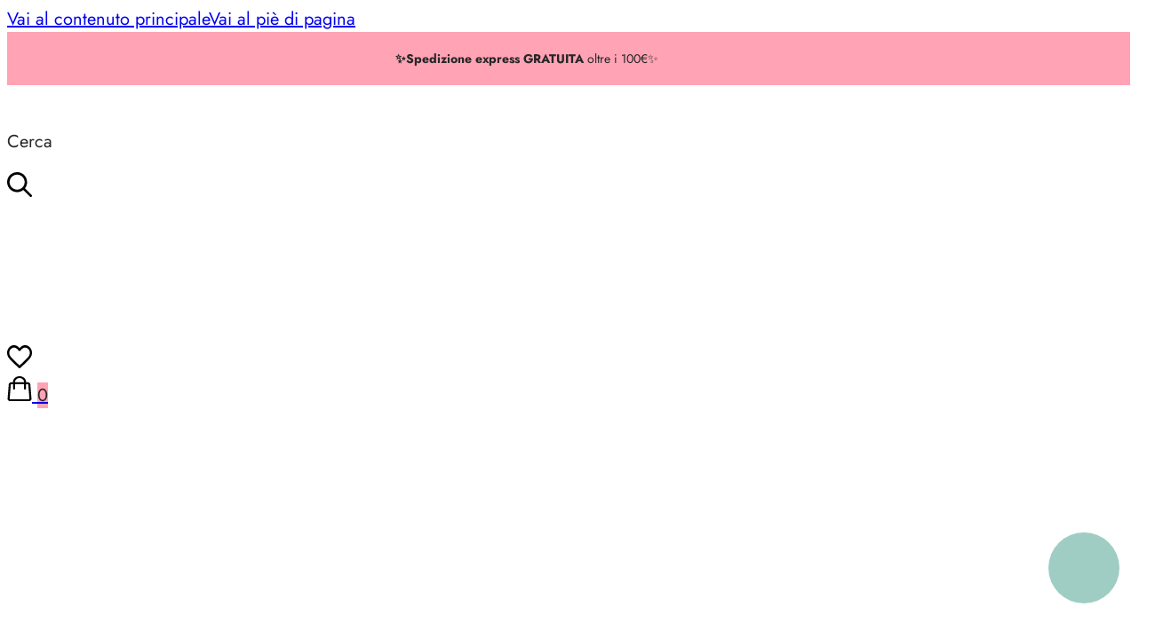

--- FILE ---
content_type: text/html; charset=UTF-8
request_url: https://www.eventidilaura.it/prodotto/16-candeline-rose-gold/
body_size: 56680
content:
<!DOCTYPE html><html lang="it-IT" prefix="og: https://ogp.me/ns#"><head><script data-no-optimize="1">var litespeed_docref=sessionStorage.getItem("litespeed_docref");litespeed_docref&&(Object.defineProperty(document,"referrer",{get:function(){return litespeed_docref}}),sessionStorage.removeItem("litespeed_docref"));</script> <meta charset="UTF-8"><meta name="viewport" content="width=device-width, initial-scale=1"><title>16 Candeline Rose Gold &bull; Eventi di Laura</title><meta name="description" content="Candeline a stelo Rose Gold Metallizzato, perfette per il tuo Party Elegante e raffinato! La confezione contiene 16 candeline. Dimensioni prodotto: 180mm."/><meta name="robots" content="follow, index, max-snippet:-1, max-video-preview:-1, max-image-preview:large"/><link rel="canonical" href="https://www.eventidilaura.it/prodotto/16-candeline-rose-gold/" /><meta property="og:locale" content="it_IT" /><meta property="og:type" content="product" /><meta property="og:title" content="16 Candeline Rose Gold &bull; Eventi di Laura" /><meta property="og:description" content="Candeline a stelo Rose Gold Metallizzato, perfette per il tuo Party Elegante e raffinato! La confezione contiene 16 candeline. Dimensioni prodotto: 180mm." /><meta property="og:url" content="https://www.eventidilaura.it/prodotto/16-candeline-rose-gold/" /><meta property="og:site_name" content="Eventi" /><meta property="og:updated_time" content="2025-06-15T16:33:05+02:00" /><meta property="og:image" content="https://www.eventidilaura.it/wp-content/uploads/2025/06/rose-gold-1.jpg" /><meta property="og:image:secure_url" content="https://www.eventidilaura.it/wp-content/uploads/2025/06/rose-gold-1.jpg" /><meta property="og:image:width" content="920" /><meta property="og:image:height" content="920" /><meta property="og:image:alt" content="16 Candeline Rose Gold" /><meta property="og:image:type" content="image/jpeg" /><meta property="product:price:amount" content="10" /><meta property="product:price:currency" content="EUR" /><meta property="product:availability" content="instock" /><meta name="twitter:card" content="summary_large_image" /><meta name="twitter:title" content="16 Candeline Rose Gold &bull; Eventi di Laura" /><meta name="twitter:description" content="Candeline a stelo Rose Gold Metallizzato, perfette per il tuo Party Elegante e raffinato! La confezione contiene 16 candeline. Dimensioni prodotto: 180mm." /><meta name="twitter:image" content="https://www.eventidilaura.it/wp-content/uploads/2025/06/rose-gold-1.jpg" /><meta name="twitter:label1" content="Prezzo" /><meta name="twitter:data1" content="&euro;10,00" /><meta name="twitter:label2" content="Disponibilità" /><meta name="twitter:data2" content="Disponibile" /> <script type="application/ld+json" class="rank-math-schema">{"@context":"https://schema.org","@graph":[{"@type":"Organization","@id":"https://www.eventidilaura.it/#organization","name":"Eventi"},{"@type":"WebSite","@id":"https://www.eventidilaura.it/#website","url":"https://www.eventidilaura.it","name":"Eventi","publisher":{"@id":"https://www.eventidilaura.it/#organization"},"inLanguage":"it-IT"},{"@type":"ImageObject","@id":"https://www.eventidilaura.it/wp-content/uploads/2025/06/rose-gold-1.jpg","url":"https://www.eventidilaura.it/wp-content/uploads/2025/06/rose-gold-1.jpg","width":"920","height":"920","inLanguage":"it-IT"},{"@type":"ItemPage","@id":"https://www.eventidilaura.it/prodotto/16-candeline-rose-gold/#webpage","url":"https://www.eventidilaura.it/prodotto/16-candeline-rose-gold/","name":"16 Candeline Rose Gold &bull; Eventi di Laura","datePublished":"2020-12-07T08:00:35+01:00","dateModified":"2025-06-15T16:33:05+02:00","isPartOf":{"@id":"https://www.eventidilaura.it/#website"},"primaryImageOfPage":{"@id":"https://www.eventidilaura.it/wp-content/uploads/2025/06/rose-gold-1.jpg"},"inLanguage":"it-IT"},{"@type":"Product","name":"16 Candeline Rose Gold &bull; Eventi di Laura","description":"Candeline a stelo Rose Gold Metallizzato, perfette per il tuo Party Elegante e raffinato! La confezione contiene 16 candeline. Dimensioni prodotto: 180mm.","category":"Tavola &gt; Candeline &gt; A stelo","mainEntityOfPage":{"@id":"https://www.eventidilaura.it/prodotto/16-candeline-rose-gold/#webpage"},"image":[{"@type":"ImageObject","url":"https://www.eventidilaura.it/wp-content/uploads/2025/06/rose-gold-1.jpg","height":"920","width":"920"}],"offers":{"@type":"Offer","price":"10.00","priceCurrency":"EUR","priceValidUntil":"2027-12-31","availability":"http://schema.org/InStock","itemCondition":"NewCondition","url":"https://www.eventidilaura.it/prodotto/16-candeline-rose-gold/","seller":{"@type":"Organization","@id":"https://www.eventidilaura.it/","name":"Eventi","url":"https://www.eventidilaura.it","logo":""}},"@id":"https://www.eventidilaura.it/prodotto/16-candeline-rose-gold/#richSnippet"}]}</script> <link rel="alternate" type="application/rss+xml" title="Eventi di Laura &raquo; Feed" href="https://www.eventidilaura.it/feed/" /><link rel="alternate" type="application/rss+xml" title="Eventi di Laura &raquo; Feed dei commenti" href="https://www.eventidilaura.it/comments/feed/" /><link rel="alternate" title="oEmbed (JSON)" type="application/json+oembed" href="https://www.eventidilaura.it/wp-json/oembed/1.0/embed?url=https%3A%2F%2Fwww.eventidilaura.it%2Fprodotto%2F16-candeline-rose-gold%2F" /><link rel="alternate" title="oEmbed (XML)" type="text/xml+oembed" href="https://www.eventidilaura.it/wp-json/oembed/1.0/embed?url=https%3A%2F%2Fwww.eventidilaura.it%2Fprodotto%2F16-candeline-rose-gold%2F&#038;format=xml" /><style id='wp-img-auto-sizes-contain-inline-css'>img:is([sizes=auto i],[sizes^="auto," i]){contain-intrinsic-size:3000px 1500px}
/*# sourceURL=wp-img-auto-sizes-contain-inline-css */</style><link data-optimized="2" rel="stylesheet" href="https://www.eventidilaura.it/wp-content/litespeed/css/97a9ede1dd82605ea81d2f101ff1917e.css?ver=4ceca" /><style id='classic-theme-styles-inline-css'>/*! This file is auto-generated */
.wp-block-button__link{color:#fff;background-color:#32373c;border-radius:9999px;box-shadow:none;text-decoration:none;padding:calc(.667em + 2px) calc(1.333em + 2px);font-size:1.125em}.wp-block-file__button{background:#32373c;color:#fff;text-decoration:none}
/*# sourceURL=/wp-includes/css/classic-themes.min.css */</style><style id='woocommerce-inline-inline-css'>.woocommerce form .form-row .required { visibility: visible; }
/*# sourceURL=woocommerce-inline-inline-css */</style><style id='bricks-frontend-inline-css'>@font-face{font-family:"AlatasScript";font-weight:400;font-display:swap;src:url(https://www.eventidilaura.it/wp-content/uploads/2025/02/AlatasScript.woff2) format("woff2"),url(https://www.eventidilaura.it/wp-content/uploads/2025/02/AlatasScript.woff) format("woff"),url(https://www.eventidilaura.it/wp-content/uploads/2025/02/AlatasScript.ttf) format("truetype");}
@font-face{font-family:"Behind-The-Nineties-Smbd";font-weight:400;font-display:swap;src:url(https://www.eventidilaura.it/wp-content/uploads/2025/02/Behind-The-Nineties-Smbd.woff2) format("woff2"),url(https://www.eventidilaura.it/wp-content/uploads/2025/02/Behind-The-Nineties-Smbd.woff) format("woff"),url(https://www.eventidilaura.it/wp-content/uploads/2025/02/Behind-The-Nineties-Smbd.ttf) format("truetype");}
@font-face{font-family:"Jost-Regular";font-weight:400;font-display:swap;src:url(https://www.eventidilaura.it/wp-content/uploads/2025/02/Jost-Regular.woff2) format("woff2"),url(https://www.eventidilaura.it/wp-content/uploads/2025/02/Jost-Regular.woff) format("woff"),url(https://www.eventidilaura.it/wp-content/uploads/2025/02/Jost-Regular.ttf) format("truetype");}@font-face{font-family:"Jost-Regular";font-weight:700;font-display:swap;src:url(https://www.eventidilaura.it/wp-content/uploads/2025/02/Jost-Bold.woff2) format("woff2"),url(https://www.eventidilaura.it/wp-content/uploads/2025/02/Jost-Bold.woff) format("woff"),url(https://www.eventidilaura.it/wp-content/uploads/2025/02/Jost-Bold.ttf) format("truetype");}

/*# sourceURL=bricks-frontend-inline-css */</style><style id='bricks-frontend-inline-inline-css'>:root {} body {font-size: 20px; font-family: "Jost-Regular"; font-weight: 400; line-height: 1.4em; color: var(--bricks-color-abnrxn)} h1 {font-size: 50px; font-family: "Behind-The-Nineties-Smbd"; font-weight: 400; line-height: 1em; color: var(--bricks-color-apvahh)} h2 {font-family: "Behind-The-Nineties-Smbd"; font-size: 50px; font-weight: 400; line-height: 0.8em; color: var(--bricks-color-apvahh)} h3 {font-size: 40px; font-family: "Behind-The-Nineties-Smbd"; line-height: 0.8em; color: var(--bricks-color-apvahh); font-weight: 400} h4 {font-size: 30px; font-family: "Jost-Regular"; font-weight: 400; color: var(--bricks-color-apvahh)} h5 {font-family: "Jost-Regular"; font-weight: 400; font-size: 25px; color: var(--bricks-color-abnrxn)} h6 {font-size: 25px; font-family: "Behind-The-Nineties-Smbd"; font-weight: 400}:where(:root) .bricks-color-primary {color: var(--bricks-color-abnrxn)}:where(:root) .bricks-background-primary {background-color: var(--bricks-color-abnrxn)}:where(:root) .bricks-color-secondary {color: var(--bricks-color-jwdnni)}:where(:root) .bricks-background-secondary {background-color: var(--bricks-color-jwdnni)}:where(:root) .bricks-color-dark {color: var(--bricks-color-apvahh)}:where(:root) .bricks-background-dark {background-color: var(--bricks-color-apvahh)} :root .bricks-button[class*="primary"]:not(.outline) {background-color: var(--bricks-color-wxxhpv)} :root .bricks-button[class*="primary"] {border-style: none; border-radius: 50px; font-size: 14px} :root .bricks-button[class*="secondary"]:not(.outline) {background-color: var(--bricks-color-pnmekc)} :root .bricks-button[class*="secondary"] {font-size: 14px; font-family: "Jost-Regular"; font-weight: 400; color: var(--bricks-color-abnrxn); border-radius: 50px} .bricks-button {padding-top: .7em; padding-bottom: .7em} :root .bricks-button[class*="light"]:not(.outline):not(.bricks-lightbox) {background-color: var(--bricks-color-puknyo)} :root .bricks-button[class*="light"]:not(.bricks-lightbox) {font-size: 14px; border-radius: 50px}.woocommerce .button, body:not(.woocommerce) .product_type_variable, body:not(.woocommerce) .product_type_grouped, body:not(.woocommerce) .product_type_external, body:not(.woocommerce) .product_type_simple, body:not(.woocommerce) .brx-popup-content:not(.woocommerce) form.cart .single_add_to_cart_button, body:not(.woocommerce) .brxe-woocommerce-mini-cart .woocommerce-mini-cart__buttons .button {background-color: var(--bricks-color-wxxhpv); border-radius: 50px; font-weight: 400} .brxe-container {width: 1170px} .woocommerce main.site-main {width: 1170px} #brx-content.wordpress {width: 1170px}.brxe-form .form-group label {color: var(--bricks-color-abnrxn)}.brxe-form .form-group .label {color: var(--bricks-color-abnrxn)}.woocommerce-notices-wrapper .woocommerce-error, .woocommerce-NoticeGroup .woocommerce-error {background-color: var(--bricks-color-fcsknh); color: var(--bricks-color-abnrxn)}.woocommerce-notices-wrapper .woocommerce-message, .woocommerce-NoticeGroup .woocommerce-message {background-color: var(--bricks-color-puknyo); color: var(--bricks-color-abnrxn)}@media (max-width: 478px) { .brxe-container {padding-right: 20px; padding-left: 20px}}.zoom {transition: All 0.3s ease-out}.zoom:hover {transition: All 0.3s ease-out; transform: scaleX(1.1) scaleY(1.1)}.borde15 {border-radius: 15px}.Corsivo {font-family: "AlatasScript"; font-weight: 400; color: var(--bricks-color-wxxhpv); font-size: 100px}:root {--bricks-color-4602cf: #f5f5f5;--bricks-color-647d3d: #e0e0e0;--bricks-color-dd4ee9: #9e9e9e;--bricks-color-b62fbe: #616161;--bricks-color-df16ab: #424242;--bricks-color-1467d6: #212121;--bricks-color-df51f2: #ffeb3b;--bricks-color-bf717a: #ffc107;--bricks-color-e44ff2: #ff9800;--bricks-color-d5898b: #ff5722;--bricks-color-e627f4: #f44336;--bricks-color-4eb626: #9c27b0;--bricks-color-89588b: #2196f3;--bricks-color-e40eff: #03a9f4;--bricks-color-b4bb0e: #81D4FA;--bricks-color-943169: #4caf50;--bricks-color-da8c14: #8bc34a;--bricks-color-5399c5: #cddc39;--bricks-color-abnrxn: #262626;--bricks-color-apvahh: #355356;--bricks-color-fsmigr: #ffffff;--bricks-color-wxxhpv: #ffa3b5;--bricks-color-fpqxnk: #9fcdc4;--bricks-color-pnmekc: #fddd8e;--bricks-color-puknyo: #e2f1ee;--bricks-color-fcsknh: #ffeaeb;--bricks-color-vrrnqd: #fff5df;--bricks-color-jwdnni: #fff6f6;--bricks-color-qnscpt: #f47187;}#brxe-wzbniw {font-family: "Jost-Regular"; font-size: 14px; font-weight: 400; line-height: 1em}@media (max-width: 478px) {#brxe-wzbniw {text-align: center; line-height: 1.5}}#brxe-haoijj {align-items: center; justify-content: center}@media (max-width: 478px) {#brxe-haoijj {padding-right: 10px; padding-left: 10px}}#brxe-gxnijm {background-color: var(--bricks-color-wxxhpv); padding-top: 9px; padding-bottom: 9px}@media (max-width: 478px) {#brxe-gxnijm {background-color: var(--bricks-color-wxxhpv)}}#brxe-mvtgos {transition: All 0.3s ease-out}#brxe-ofwkok {height: 28px; width: 28px; cursor: pointer}#brxe-nzoqug {width: 45%; align-items: center; flex-direction: row; row-gap: 10px; column-gap: 10px}@media (max-width: 478px) {#brxe-nzoqug {width: 50%}}#brxe-kxpanx {align-items: center}#brxe-fbxksh {height: 28px; width: 28px; font-size: 27px}#brxe-uddiju {height: 28px; width: 28px; font-size: 27px}#brxe-eyfdrd svg {height: 28px; width: 28px}#brxe-eyfdrd .cart-count {background-color: var(--bricks-color-wxxhpv)}#brxe-eyfdrd .mini-cart-link .cart-icon .cart-count {color: var(--bricks-color-abnrxn); line-height: 1}#brxe-eyfdrd .cart-detail .woocommerce-mini-cart__buttons .button {background-color: var(--bricks-color-wxxhpv); border-radius: 80px; font-weight: 400; color: var(--bricks-color-abnrxn); line-height: 2.1em}#brxe-eyfdrd .cart-detail {border-color: var(--bricks-color-wxxhpv); border-radius: 10px; height: 80vh}#brxe-eyfdrd .woocommerce-mini-cart-item a:not(.remove) {font-size: 20px; font-weight: 400}#brxe-onfcwl {align-items: flex-start; flex-direction: row; justify-content: flex-end; column-gap: 20px; width: 45%}@media (max-width: 478px) {#brxe-onfcwl {width: 40%}}#brxe-llipsq {width: 100%; flex-direction: row; align-items: center}@media (max-width: 478px) {#brxe-llipsq {width: 90%; align-items: center}}@layer bricks {@media (max-width: 767px) {#brxe-egxxfb .bricks-nav-menu-wrapper { display: none; }#brxe-egxxfb .bricks-mobile-menu-toggle { display: block; }}}#brxe-egxxfb .bricks-nav-menu > li > a {text-transform: uppercase; font-size: 15px; font-family: "Jost-Regular"; letter-spacing: 1px}#brxe-egxxfb .bricks-nav-menu > li > .brx-submenu-toggle > * {text-transform: uppercase; font-size: 15px; font-family: "Jost-Regular"; letter-spacing: 1px}#brxe-egxxfb .bricks-nav-menu .sub-menu {background-color: var(--bricks-color-jwdnni)}#brxe-egxxfb .bricks-nav-menu .sub-menu > li > a {color: var(--bricks-color-abnrxn); font-size: 15px; line-height: 2.5}#brxe-egxxfb .bricks-nav-menu .sub-menu > li > .brx-submenu-toggle > * {color: var(--bricks-color-abnrxn); font-size: 15px; line-height: 2.5}#brxe-egxxfb .bricks-nav-menu > li {margin-left: 20px}#brxe-egxxfb .bricks-nav-menu .sub-menu > li:hover > a {color: var(--bricks-color-qnscpt)}#brxe-egxxfb .bricks-nav-menu .sub-menu > li:hover > .brx-submenu-toggle > * {color: var(--bricks-color-qnscpt)}#brxe-nnarzv {align-items: center; width: 100%; padding-top: 30px}@media (max-width: 478px) {#brxe-nnarzv {width: 10%; padding-top: 0}}#brxe-pcyhbh {align-items: center; flex-direction: column}@media (max-width: 767px) {#brxe-pcyhbh {flex-direction: row}}@media (max-width: 478px) {#brxe-pcyhbh {flex-direction: row; align-items: center; justify-content: center}}#brxe-lrhjtm {justify-content: center; padding-top: 30px; padding-bottom: 30px; background-color: var(--bricks-color-fsmigr)}@media (max-width: 767px) {#brxe-lrhjtm {display: none}}@media (max-width: 478px) {#brxe-lrhjtm {align-items: center; display: none; visibility: hidden}}@layer bricks {@media (max-width: 767px) {#brxe-yvpeeg .bricks-nav-menu-wrapper { display: none; }#brxe-yvpeeg .bricks-mobile-menu-toggle { display: block; }}}#brxe-yvpeeg .bricks-nav-menu > li > a {text-transform: uppercase; font-size: 15px; font-family: "Jost-Regular"; letter-spacing: 1px}#brxe-yvpeeg .bricks-nav-menu > li > .brx-submenu-toggle > * {text-transform: uppercase; font-size: 15px; font-family: "Jost-Regular"; letter-spacing: 1px}#brxe-yvpeeg .bricks-nav-menu .sub-menu {background-color: var(--bricks-color-jwdnni)}#brxe-yvpeeg .bricks-nav-menu .sub-menu > li > a {color: var(--bricks-color-abnrxn)}#brxe-yvpeeg .bricks-nav-menu .sub-menu > li > .brx-submenu-toggle > * {color: var(--bricks-color-abnrxn)}#brxe-yvpeeg .bricks-nav-menu .sub-menu > .current-menu-item > a {background-color: var(--bricks-color-wxxhpv)}#brxe-yvpeeg .bricks-nav-menu .sub-menu > .current-menu-item > .brx-submenu-toggle {background-color: var(--bricks-color-wxxhpv)}#brxe-yvpeeg .bricks-nav-menu .sub-menu > .current-menu-ancestor > a {background-color: var(--bricks-color-wxxhpv)}#brxe-yvpeeg .bricks-nav-menu .sub-menu > .current-menu-ancestor > .brx-submenu-toggle {background-color: var(--bricks-color-wxxhpv)}#brxe-yvpeeg .bricks-nav-menu .sub-menu .menu-item:hover {background-color: var(--bricks-color-wxxhpv)}@media (max-width: 478px) {#brxe-yvpeeg .bricks-mobile-menu-toggle {width: 30px !important; color: var(--bricks-color-abnrxn)}#brxe-yvpeeg .bricks-mobile-menu-toggle .bar-top {width: 30px !important}#brxe-yvpeeg .bricks-mobile-menu-toggle .bar-center {width: 30px !important}#brxe-yvpeeg .bricks-mobile-menu-toggle .bar-bottom {width: 30px !important}#brxe-yvpeeg .bricks-mobile-menu-wrapper {justify-content: center}#brxe-yvpeeg .bricks-mobile-menu-wrapper:before {background-color: var(--bricks-color-jwdnni)}#brxe-yvpeeg .bricks-mobile-menu > li > a[aria-current="page"] {background-color: var(--bricks-color-wxxhpv)}#brxe-yvpeeg .bricks-mobile-menu > .current-menu-item > .brx-submenu-toggle {background-color: var(--bricks-color-wxxhpv)}#brxe-yvpeeg .bricks-nav-menu > li > a {color: var(--bricks-color-abnrxn)}#brxe-yvpeeg .bricks-nav-menu > li > .brx-submenu-toggle > * {color: var(--bricks-color-abnrxn)}#brxe-yvpeeg .bricks-mobile-menu > li > a {color: var(--bricks-color-abnrxn); text-transform: uppercase; letter-spacing: 2px; font-size: 15px; font-weight: 500}#brxe-yvpeeg .bricks-mobile-menu > li > .brx-submenu-toggle > * {color: var(--bricks-color-abnrxn); text-transform: uppercase; letter-spacing: 2px; font-size: 15px; font-weight: 500}#brxe-yvpeeg .bricks-mobile-menu .sub-menu > li > a {color: var(--bricks-color-abnrxn); line-height: 2.5; text-transform: none; font-size: 18px}#brxe-yvpeeg .bricks-mobile-menu .sub-menu > li > .brx-submenu-toggle > * {color: var(--bricks-color-abnrxn); line-height: 2.5; text-transform: none; font-size: 18px}#brxe-yvpeeg.show-mobile-menu .bricks-mobile-menu-toggle {top: 10px; left: 200px}#brxe-yvpeeg .bricks-mobile-menu .sub-menu > .menu-item {border-top: 1px solid var(--bricks-color-fcsknh); border-bottom: 1px solid var(--bricks-color-fcsknh)}}#brxe-pohmnr {height: 28px; width: 28px; cursor: pointer}@media (max-width: 767px) {#brxe-wbmdbg {width: 30%; flex-direction: row; column-gap: 20px; justify-content: center}}@media (max-width: 478px) {#brxe-wbmdbg {width: 30%; justify-content: center; flex-direction: row; align-items: center; column-gap: 20px; background-color: var(--bricks-color-fsmigr)}}@media (max-width: 478px) {#brxe-simole {margin-top: 10px; margin-bottom: 10px; width: 140px}}@media (max-width: 767px) {#brxe-asvtqm {width: 40%; align-items: center}}@media (max-width: 478px) {#brxe-asvtqm {align-items: center; width: 40%; justify-content: center}}#brxe-vcdoev {height: 28px; width: 28px; font-size: 27px}#brxe-cbgoch {height: 28px; width: 28px; font-size: 27px}#brxe-ohltcf svg {height: 28px; width: 28px}#brxe-ohltcf .cart-count {background-color: var(--bricks-color-wxxhpv)}#brxe-ohltcf .mini-cart-link .cart-icon .cart-count {color: var(--bricks-color-abnrxn)}#brxe-ohltcf .cart-detail .woocommerce-mini-cart__buttons .button {background-color: var(--bricks-color-wxxhpv); border-radius: 80px; font-weight: 400; color: var(--bricks-color-abnrxn)}#brxe-ohltcf .cart-detail {border-color: var(--bricks-color-wxxhpv); border-radius: 10px}#brxe-ohltcf .woocommerce-mini-cart-item a:not(.remove) {font-size: 20px; font-weight: 400}@media (max-width: 478px) {#brxe-ohltcf .cart-detail {top: 60px; right: 10px; width: 350px}#brxe-ohltcf .cart-detail .woocommerce-mini-cart__buttons .button {line-height: 3em; font-size: 18px}#brxe-ohltcf .widget_shopping_cart_content {padding-top: 20px; padding-right: 20px; padding-bottom: 20px; padding-left: 20px}}@media (max-width: 767px) {#brxe-distpl {width: 30%; flex-direction: row; justify-content: center; column-gap: 20px}}@media (max-width: 478px) {#brxe-distpl {width: 30%; justify-content: center; column-gap: 20px; flex-direction: row}}@media (max-width: 767px) {#brxe-hssykl {flex-direction: row; align-items: center; padding-top: 10px; padding-right: 10px; padding-bottom: 10px; padding-left: 10px}}@media (max-width: 478px) {#brxe-hssykl {flex-direction: row; align-items: center; padding-top: 10px; padding-right: 10px; padding-bottom: 10px; padding-left: 10px; visibility: visible}}#brxe-htvxaa {display: none}@media (max-width: 767px) {#brxe-htvxaa {display: flex; flex-direction: row}}@media (max-width: 478px) {#brxe-htvxaa {visibility: visible; background-color: var(--bricks-color-fsmigr); display: flex}}#mostra-hover {color: var(--bricks-color-fsmigr); fill: var(--bricks-color-fsmigr); font-size: 40px; position: fixed; right: 20px; bottom: 90px; transition: All 0.3s ease-in; display: none}#brxe-vkaugr {color: var(--bricks-color-fsmigr); fill: var(--bricks-color-fsmigr); background-color: var(--bricks-color-fpqxnk); padding-top: 10px; padding-right: 10px; padding-bottom: 10px; padding-left: 10px; border-radius: 100px; width: 60px; height: 60px; font-size: 40px; text-align: center; position: fixed; right: 20px; bottom: 40px}@media (max-width: 478px) {#brxe-vkaugr {bottom: 20px}}#brxe-kygodu {font-size: 50px}@media (max-width: 478px) {#brxe-kygodu {text-align: center}}#brxe-mclukr {font-size: 12px; text-align: center}#brxe-mclukr .separator {margin-right: 3px; margin-left: 3px}#brxe-yqvwig {align-items: center; justify-content: center; row-gap: 10px}#brxe-wyixev {background-color: var(--bricks-color-jwdnni); padding-top: 25px; padding-bottom: 25px}#brxe-iikpnx .flex-control-thumbs {gap: 20px}#brxe-iikpnx .woocommerce-product-gallery {gap: 20px}#brxe-iikpnx.thumbnail-slider {gap: 20px}#brxe-iikpnx[data-pos="right"] .woocommerce-product-gallery .flex-control-nav {width: 80px}#brxe-iikpnx[data-pos="left"] .woocommerce-product-gallery .flex-control-nav {width: 80px}#brxe-iikpnx[data-pos="right"] .brx-product-gallery-thumbnail-slider {width: 80px}#brxe-iikpnx[data-pos="left"] .brx-product-gallery-thumbnail-slider {width: 80px}#brxe-iikpnx .woocommerce-product-gallery .flex-control-thumbs img.flex-active {border-radius: 10px}#brxe-iikpnx.thumbnail-slider .brx-product-gallery-thumbnail-slider .woocommerce-product-gallery__image.flex-active-slide img {border-radius: 10px}#brxe-iikpnx .woocommerce-product-gallery .flex-control-thumbs img {border-radius: 10px}#brxe-iikpnx.thumbnail-slider .brx-product-gallery-thumbnail-slider .woocommerce-product-gallery__image img {border-radius: 10px}#brxe-iikpnx.thumbnail-slider[data-pos="top"] .brx-product-gallery-thumbnail-slider .woocommerce-product-gallery__image {margin-inline-end: 15px}#brxe-iikpnx.thumbnail-slider[data-pos="bottom"] .brx-product-gallery-thumbnail-slider .woocommerce-product-gallery__image {margin-inline-end: 15px}#brxe-iikpnx.thumbnail-slider[data-pos="right"] .brx-product-gallery-thumbnail-slider .woocommerce-product-gallery__image {margin-bottom: 15px}#brxe-iikpnx.thumbnail-slider[data-pos="left"] .brx-product-gallery-thumbnail-slider .woocommerce-product-gallery__image {margin-bottom: 15px}#brxe-iikpnx .wp-post-image{ border-radius:10px}#brxe-bfgnat {width: 45%}@media (max-width: 478px) {#brxe-bfgnat {width: 100%}}#brxe-zfyvzr .jet-data-store-link {font-size: 17px; color: var(--bricks-color-qnscpt); line-height: 1; background-color: var(--bricks-color-fsmigr); border: 2px solid var(--bricks-color-qnscpt); border-radius: 60px; padding-top: 10px; padding-right: 10px; padding-bottom: 10px; padding-left: 10px}#brxe-zfyvzr {position: relative; top: 10px; right: 10px; z-index: 4}#brxe-vbinrg {flex-direction: row; align-items: center; column-gap: 10px; justify-content: flex-end}@media (max-width: 478px) {#brxe-vbinrg {margin-top: 20px}}#brxe-wovigi {padding-top: 5px; padding-right: 10px; padding-bottom: 5px; padding-left: 10px; color: var(--bricks-color-abnrxn); font-size: 12px; line-height: 1; letter-spacing: 1px; background-color: var(--bricks-color-puknyo); border-radius: 5px}#brxe-uwtbux {padding-top: 5px; padding-right: 10px; padding-bottom: 5px; padding-left: 10px; color: var(--bricks-color-abnrxn); font-size: 12px; line-height: 1; letter-spacing: 1px; text-transform: uppercase; background-color: var(--bricks-color-puknyo); border-radius: 5px}#brxe-tiwfol {padding-top: 5px; padding-right: 10px; padding-bottom: 5px; padding-left: 10px; color: var(--bricks-color-abnrxn); font-size: 12px; line-height: 1; letter-spacing: 1px; background-color: var(--bricks-color-fcsknh); border-radius: 5px}#brxe-coyman .price del, #brxe-coyman .price > span {font-size: 30px}#brxe-coyman .price ins {font-size: 30px}#brxe-coyman {font-family: "Behind-The-Nineties-Smbd"; font-size: 30px; color: var(--bricks-color-apvahh)}#brxe-dunvjm {color: var(--bricks-color-abnrxn)}#brxe-pnewei {color: var(--bricks-color-abnrxn)}#brxe-pnewei .cart .quantity {width: 120px}#brxe-pnewei .cart .single_add_to_cart_button, #brxe-pnewei a.button[data-product_id] {background-color: var(--bricks-color-wxxhpv); padding-top: 20px; padding-right: 20px; padding-bottom: 20px; padding-left: 20px; border-radius: 50px; margin-top: 20px; font-size: 16px}#brxe-pnewei .stock {display: none}#brxe-pnewei table.variations label {font-size: 16px}#brxe-pnewei .qty {border-radius: 0}#brxe-pnewei .minus {border-radius: 0}#brxe-pnewei .plus {border-radius: 0}#brxe-nxnaau.horizontal .line {border-top-color: var(--bricks-color-fcsknh); border-top-width: 1px}#brxe-nxnaau.vertical .line {border-right-color: var(--bricks-color-fcsknh)}#brxe-nxnaau .icon {color: var(--bricks-color-fcsknh)}#brxe-nxnaau .line {height: 1px}#brxe-gunzye .prefix {font-size: 13px; color: var(--bricks-color-qnscpt); text-transform: uppercase; line-height: 1}#brxe-gunzye a {font-size: 13px; color: var(--bricks-color-abnrxn); font-weight: 400; text-transform: uppercase; line-height: 1}#brxe-gunzye {flex-direction: column; gap: 5px}#brxe-ldudkp {row-gap: 20px; justify-content: center; width: 55%}@media (max-width: 478px) {#brxe-ldudkp {padding-right: 0; padding-left: 0; width: 100%}}#brxe-kffbcq {flex-direction: row; column-gap: 30px}#brxe-rajbuv {padding-top: 60px}#brxe-tdjwam svg {height: 60px; width: 60px}#brxe-tdjwam .icon {align-self: center; margin-bottom: 15px}#brxe-tdjwam .content {align-self: center; line-height: 1em; font-family: "Jost-Regular"; letter-spacing: 1px}#brxe-tdjwam {margin-bottom: 5px}#brxe-yocrpr {font-size: 15px}#brxe-grkdrq {width: 27%; background-color: var(--bricks-color-puknyo); padding-top: 30px; padding-right: 30px; padding-bottom: 30px; padding-left: 30px; align-items: center}@media (max-width: 478px) {#brxe-grkdrq {width: 100%}}#brxe-sblwpb svg {height: 60px; width: 60px}#brxe-sblwpb .icon {align-self: center; margin-bottom: 15px}#brxe-sblwpb .content {align-self: center; line-height: 1em; font-family: "Jost-Regular"; letter-spacing: 1px}#brxe-sblwpb {margin-bottom: 5px}#brxe-usmtxj {font-size: 15px}#brxe-ggxeop {width: 27%; background-color: var(--bricks-color-fcsknh); padding-top: 30px; padding-right: 30px; padding-bottom: 30px; padding-left: 30px; align-items: center}@media (max-width: 478px) {#brxe-ggxeop {width: 100%}}#brxe-ezxqig svg {height: 60px; width: 60px}#brxe-ezxqig .icon {align-self: center; margin-bottom: 15px}#brxe-ezxqig .content {align-self: center; line-height: 1em; font-size: 18px; letter-spacing: 1px}#brxe-ezxqig {margin-bottom: 5px}#brxe-icqnkj {font-size: 15px; text-align: center}#brxe-ednzgb {width: 27%; background-color: var(--bricks-color-vrrnqd); padding-top: 30px; padding-right: 30px; padding-bottom: 30px; padding-left: 30px; align-items: center}@media (max-width: 478px) {#brxe-ednzgb {width: 100%}}#brxe-ejruqn {flex-direction: row; flex-wrap: wrap; column-gap: 50px; row-gap: 30px; justify-content: center; align-items: stretch; margin-top: 60px; margin-bottom: 60px}@media (max-width: 478px) {#brxe-ejruqn {column-gap: 20px}}#brxe-fyoacm {position: relative; background-color: var(--bricks-color-wxxhpv); margin-top: 80px}#brxe-xemwpc {color: var(--bricks-color-wxxhpv); line-height: 0.8}#brxe-ghjrvc {color: var(--bricks-color-apvahh)}#brxe-akyavr {margin-bottom: 25px}.brxe-sznfao .brxe-isnljj.brxe-jet-engine-data-store-button .jet-data-store-link {font-size: 25px; color: var(--bricks-color-wxxhpv); background-color: var(--bricks-color-fsmigr); padding-top: 10px; padding-right: 10px; padding-bottom: 5px; padding-left: 10px; border: 1px solid var(--bricks-color-qnscpt); border-radius: 60px}.brxe-sznfao .brxe-isnljj.brxe-jet-engine-data-store-button {position: absolute; top: 10px; right: 10px; z-index: 4}.brxe-sznfao .brxe-hqigne.brxe-image {border-top-left-radius: 20px; border-top-right-radius: 20px; width: 100%}.brxe-sznfao .brxe-hqigne.brxe-image:not(.tag), .brxe-sznfao .brxe-hqigne.brxe-image img {object-fit: cover; aspect-ratio: 1/1}@media (max-width: 478px) {.brxe-sznfao .brxe-hqigne.brxe-image:not(.tag), .brxe-sznfao .brxe-hqigne.brxe-image img {aspect-ratio: 1/1}}.brxe-sznfao .brxe-sqohpy.brxe-heading {margin-bottom: 10px; font-family: "Jost-Regular"; font-weight: 400; text-align: center; line-height: 1.2; text-transform: capitalize; letter-spacing: 0px; font-size: 20px}.brxe-sznfao .brxe-uqnqcw.brxe-heading {font-family: "Jost-Regular"; color: var(--bricks-color-wxxhpv); text-align: center; font-size: 18px; font-weight: 700; margin-bottom: 10px}.brxe-sznfao .brxe-lkuprk.brxe-button svg {width: 15px}.brxe-sznfao .brxe-lkuprk.brxe-button {width: 100%}.brxe-sznfao .brxe-yiquxo.brxe-block {padding-top: 20px; padding-right: 20px; padding-bottom: 20px; padding-left: 20px; align-items: stretch; background-color: var(--bricks-color-jwdnni); border-radius: 0 0 10px 10px; min-height: 180px; justify-content: space-between}.brxe-sznfao.brxe-block {border-radius: 20px; position: relative; margin-top: 0; margin-right: 0; margin-bottom: 0; margin-left: 0; transition: All 0.3s ease-in; width: 20%}.brxe-sznfao.brxe-block:hover {transform: translateY(-10px); transition: All 0.3s ease-in}@media (max-width: 767px) {.brxe-sznfao.brxe-block {width: 45%}}@media (max-width: 478px) {.brxe-sznfao.brxe-block {width: 45%}}#brxe-thcjua {flex-direction: row; justify-content: center; align-items: center; column-gap: 20px}@media (max-width: 478px) {#brxe-thcjua {row-gap: 20px}}#brxe-adafun {align-items: center; row-gap: 15px}#brxe-tejbxz {padding-top: 60px; padding-bottom: 60px; z-index: 50}@media (max-width: 478px) {#brxe-tejbxz {padding-top: 40px; padding-bottom: 50px}}#brxe-vdalxl {color: var(--bricks-color-wxxhpv)}#brxe-bkaepu {color: var(--bricks-color-apvahh)}@media (max-width: 478px) {#brxe-bkaepu {text-align: center}}@media (max-width: 478px) {#brxe-hgmyfe {width: 100%}}#brxe-pxqbsn {padding-top: 60px; padding-bottom: 60px; align-items: center; row-gap: 15px; width: 90%}@media (max-width: 478px) {#brxe-pxqbsn {padding-top: 0}}#brxe-djdwok {padding-top: 60px; z-index: 50; background-color: var(--bricks-color-jwdnni)}#brxe-ypqzcm {color: var(--bricks-color-wxxhpv)}@media (max-width: 478px) {#brxe-ypqzcm {text-align: center; width: 100%}}#brxe-eikvnn {color: var(--bricks-color-apvahh); line-height: 1}@media (max-width: 478px) {#brxe-eikvnn {text-align: center}}#brxe-odpbja {width: 33%; row-gap: 10px}@media (max-width: 478px) {#brxe-odpbja {row-gap: 15px; width: 100%; align-items: center}}#brxe-tjmlaw {width: 67%; background-color: var(--bricks-color-wxxhpv); padding-right: 20px; padding-left: 20px; justify-content: center; height: 200px}@media (max-width: 478px) {#brxe-tjmlaw {width: 100%; height: 300px; margin-top: 20px}}#brxe-vypyka {padding-top: 60px; align-items: center; row-gap: 15px; flex-direction: row}#brxe-oxpwkr {padding-bottom: 100px; z-index: 50; background-color: var(--bricks-color-jwdnni)}#brxe-fpnedd {width: 200px}@media (max-width: 478px) {#brxe-fpnedd {width: 100%}}@media (max-width: 767px) {#brxe-msbqif {width: 47%}}@media (max-width: 478px) {#brxe-msbqif {align-items: center; width: 60%}}#brxe-aitmpr {font-size: 20px; line-height: 1; letter-spacing: 2px; padding-bottom: 10px}@media (max-width: 478px) {#brxe-aitmpr {padding-bottom: 0}}#brxe-wderlw {font-size: 18px}#brxe-itafdk {width: 150px; margin-bottom: 10px}@media (max-width: 478px) {#brxe-itafdk {margin-bottom: 20px}}#brxe-nxsosv li.has-link a, #brxe-nxsosv li.no-link {padding-top: 10px; padding-right: 10px; padding-bottom: 10px; padding-left: 10px; width: 50px; height: 50px}#brxe-nxsosv li {background-color: var(--bricks-color-wxxhpv); border-radius: 6px}#brxe-nxsosv {gap: 15px}#brxe-nxsosv .icon {color: #233739}@media (max-width: 478px) {#brxe-nxsosv li.has-link a, #brxe-nxsosv li.no-link {width: 50px; height: 50px}}#brxe-yoqpug {row-gap: 10px}@media (max-width: 767px) {#brxe-yoqpug {width: 47%}}@media (max-width: 478px) {#brxe-yoqpug {width: 100%; align-items: center}}#brxe-exlkki {font-size: 20px; text-transform: uppercase; line-height: 1; letter-spacing: 2px; padding-bottom: 20px}@media (max-width: 478px) {#brxe-exlkki {padding-top: 20px; padding-bottom: 10px}}#brxe-asmxkm li:nth-child(3) svg {fill: var(--bricks-color-wxxhpv)}#brxe-asmxkm .separator {display: none}#brxe-asmxkm .content {justify-content: flex-start}#brxe-asmxkm .description {justify-content: flex-start}#brxe-asmxkm .title {margin-left: 5px; color: var(--bricks-color-abnrxn)}#brxe-asmxkm .icon {color: var(--bricks-color-wxxhpv); font-size: 20px}#brxe-asmxkm .icon svg {height: 20px; width: 20px}#brxe-asmxkm li {margin-bottom: 15px}@media (max-width: 478px) {#brxe-asmxkm li {margin-bottom: 5px}#brxe-asmxkm {margin-bottom: -20px}#brxe-asmxkm .content {justify-content: center}#brxe-asmxkm .description {justify-content: center}}@media (max-width: 767px) {#brxe-pceukv {width: 47%}}@media (max-width: 478px) {#brxe-pceukv {width: 100%; align-items: center; margin-top: 20px}}#brxe-okwckj {font-size: 20px; text-transform: uppercase; line-height: 1; letter-spacing: 2px; padding-bottom: 20px}@media (max-width: 478px) {#brxe-okwckj {padding-top: 20px; padding-bottom: 10px}}#brxe-kxmlwm .separator {display: none}#brxe-kxmlwm .content {justify-content: flex-start}#brxe-kxmlwm .description {justify-content: flex-start}#brxe-kxmlwm .title {margin-left: 5px; color: var(--bricks-color-abnrxn)}#brxe-kxmlwm .icon {color: var(--bricks-color-wxxhpv); font-size: 20px}#brxe-kxmlwm .icon svg {height: 20px; width: 20px}#brxe-kxmlwm li {margin-bottom: 15px}@media (max-width: 478px) {#brxe-kxmlwm li {margin-bottom: 5px}#brxe-kxmlwm {margin-bottom: 10px}#brxe-kxmlwm .content {justify-content: center}#brxe-kxmlwm .description {justify-content: center}}#brxe-mfguqt {width: 150px; margin-bottom: 20px}@media (max-width: 767px) {#brxe-gzvlcn {width: 47%}}@media (max-width: 478px) {#brxe-gzvlcn {width: 100%; align-items: center; margin-top: 20px}}#brxe-keywfv {flex-direction: row; column-gap: 30px}@media (max-width: 767px) {#brxe-keywfv {row-gap: 20px; padding-right: 20px; padding-left: 20px}}@media (max-width: 478px) {#brxe-keywfv {row-gap: 20px; justify-content: center}}#brxe-dlliby {padding-top: 60px; padding-bottom: 60px}@media (max-width: 478px) {#brxe-dlliby {padding-bottom: 30px}}#brxe-palhhm {font-size: 12px; letter-spacing: 1px; line-height: 1}#brxe-lprtzp {font-size: 12px; letter-spacing: 1px; line-height: 1}#brxe-nxqvmf {align-self: center !important; column-gap: 10px; flex-direction: row; justify-content: center; text-transform: uppercase}@media (max-width: 478px) {#brxe-nxqvmf {margin-top: 20px}}#brxe-lvbrca {margin-bottom: 20px}#brxe-mebglm {font-size: 12px; letter-spacing: 1px; line-height: 1}#brxe-fvmpzo {font-size: 12px; letter-spacing: 1px; text-transform: uppercase; line-height: 1}#brxe-wrrcef {align-items: center}@media (max-width: 478px) {#brxe-wrrcef {row-gap: 10px}}#brxe-cleahl {border-top: 1px solid var(--bricks-color-wxxhpv); padding-top: 30px; padding-bottom: 30px}@media (max-width: 478px) {#brxe-cleahl {padding-top: 10px; padding-bottom: 10px}}.brxe-popup-2016.brx-popup {padding-top: 30px; padding-right: 30px; padding-bottom: 30px; padding-left: 30px; justify-content: center; align-items: center}.brxe-popup-2016 .brx-popup-content {width: 500px; border-radius: 10px; background-color: var(--bricks-color-jwdnni)}.brxe-popup-2016.brx-infobox-popup::after {border-top-color: var(--bricks-color-jwdnni)}.brxe-popup-2016.brx-popup .brx-popup-backdrop {background-color: var(--bricks-color-wxxhpv)}#brxe-yqoadh {font-size: 40px}#brxe-ujizey {font-size: 120px; font-family: "AlatasScript"; color: var(--bricks-color-wxxhpv); line-height: 0.5; margin-bottom: 30px}#brxe-fjfbdy {font-size: 30px; margin-bottom: 20px}#brxe-ychzuv button {width: 50px; padding-right: 30px; padding-left: 30px; background-color: var(--bricks-color-wxxhpv); height: 60px; font-size: 30px; border-top-right-radius: 10px; border-bottom-right-radius: 10px}#brxe-ychzuv input[type=search] {border: 1px solid var(--bricks-color-wxxhpv); border-radius: 10px 0 0 10px; width: 300px; height: 60px; background-color: var(--bricks-color-fsmigr)}#brxe-ychzuv .bricks-search-overlay .bricks-search-form {max-width: 300px}#brxe-lamzog {align-items: center}@media (max-width: 478px) {#brxe-lamzog {padding-right: 0; padding-left: 0}}#brxe-tvjdub {align-items: flex-end}@media (max-width: 767px) {#brx-header.brx-sticky.scrolling > .brxe-section,#brx-header.brx-sticky.scrolling > .brxe-container,#brx-header.brx-sticky.scrolling > .brxe-block,#brx-header.brx-sticky.scrolling > .brxe-div {background-color: var(--bricks-color-fsmigr)}}
/*# sourceURL=bricks-frontend-inline-inline-css */</style> <script type="litespeed/javascript" data-src="https://www.eventidilaura.it/wp-includes/js/jquery/jquery.min.js" id="jquery-core-js"></script> <script id="wc-add-to-cart-js-extra" type="litespeed/javascript">var wc_add_to_cart_params={"ajax_url":"/wp-admin/admin-ajax.php","wc_ajax_url":"/?wc-ajax=%%endpoint%%","i18n_view_cart":"Visualizza carrello","cart_url":"https://www.eventidilaura.it/carrello/","is_cart":"","cart_redirect_after_add":"no"}</script> <script id="wc-single-product-js-extra" type="litespeed/javascript">var wc_single_product_params={"i18n_required_rating_text":"Seleziona una valutazione","i18n_rating_options":["1 stella su 5","2 stelle su 5","3 stelle su 5","4 stelle su 5","5 stelle su 5"],"i18n_product_gallery_trigger_text":"Visualizza la galleria di immagini a schermo intero","review_rating_required":"yes","flexslider":{"rtl":!1,"animation":"slide","smoothHeight":!0,"directionNav":!1,"controlNav":"thumbnails","slideshow":!1,"animationSpeed":500,"animationLoop":!1,"allowOneSlide":!1,"sync":".brx-product-gallery-thumbnail-slider"},"zoom_enabled":"1","zoom_options":[],"photoswipe_enabled":"1","photoswipe_options":{"shareEl":!1,"closeOnScroll":!1,"history":!1,"hideAnimationDuration":0,"showAnimationDuration":0},"flexslider_enabled":"1"}</script> <script id="woocommerce-js-extra" type="litespeed/javascript">var woocommerce_params={"ajax_url":"/wp-admin/admin-ajax.php","wc_ajax_url":"/?wc-ajax=%%endpoint%%","i18n_password_show":"Mostra password","i18n_password_hide":"Nascondi password"}</script> <link rel="https://api.w.org/" href="https://www.eventidilaura.it/wp-json/" /><link rel="alternate" title="JSON" type="application/json" href="https://www.eventidilaura.it/wp-json/wp/v2/product/5857" /><link rel="EditURI" type="application/rsd+xml" title="RSD" href="https://www.eventidilaura.it/xmlrpc.php?rsd" /><meta name="generator" content="WordPress 6.9" /><link rel='shortlink' href='https://www.eventidilaura.it/?p=5857' /><style>.cmplz-hidden {
					display: none !important;
				}</style><noscript><style>.woocommerce-product-gallery{ opacity: 1 !important; }</style></noscript><link rel="icon" href="https://www.eventidilaura.it/wp-content/uploads/2025/06/cropped-favicon-laura-32x32.png" sizes="32x32" /><link rel="icon" href="https://www.eventidilaura.it/wp-content/uploads/2025/06/cropped-favicon-laura-192x192.png" sizes="192x192" /><link rel="apple-touch-icon" href="https://www.eventidilaura.it/wp-content/uploads/2025/06/cropped-favicon-laura-180x180.png" /><meta name="msapplication-TileImage" content="https://www.eventidilaura.it/wp-content/uploads/2025/06/cropped-favicon-laura-270x270.png" /><style id="wp-custom-css">#brx-content p anot(.nounderline){
	text-decoration: underline;
	color: #ec8297;
}

.topbar{
background-color:#ffa3b5!important;
}

.page-id-10 article#brx-content > h1 {
  display: none !important;
}


/* ETICHETTE GALLERY PARTY KIT */
.brxe-image-gallery .bricks-image-caption {
	background: #ffeaeb;
border-radius: 0px 0px 10px 10px;
color:var(--bricks-color-apvahh);
obottom: unset;
}

.bricks-layout-wrapper .image{
	border-radius:10px;
}

/* FLUENT FORMS */
label {
	color:#355356;
}

.ff-default .ff-el-form-control {
border:	1px solid #ffa3b5!important;
background: white;
}


p.stock.in-stock {
    padding-top: 5px;
    padding-right: 10px;
    padding-bottom: 5px;
    padding-left: 10px;
    color: var(--bricks-color-abnrxn);
    font-size: 12px;
    line-height: 1;
    letter-spacing: 1px;
    background-color: var(--bricks-color-puknyo);
    border-radius: 5px;
	text-transform: uppercase;
	width: 185px;
}


/* WOOCOMMERCE */

.woocommerce-notices-wrapper .woocommerce-message a, .woocommerce-notices-wrapper .woocommerce-error a {
	background-color: #ffa3b5;
	color:  var(--bricks-color-abnrxn); 
	font-weight: normal;
	padding: 10px 40px;
}

.woocommerce-message, .woocommerce-error {
	border-radius:10px;
}

.single-product .woocommerce-grouped-product-list-item td img {
	width: 80px;
	border-radius: 10px; 
}

.wc-block-checkout__shipping-method-option-title {
	font-size: 1.5rem!important;
}

.wc-block-checkout__shipping-method-option.wc-block-checkout__shipping-method-option--selected {
    background-color: hsl(0deg 100% 98.24%)!important;
    outline: 1.5px solid #ffa3b5!important;
}

body:not(.woocommerce-block-theme-has-button-styles) .wc-block-components-button:not(.is-link) {
    background: #ffa3b5;
    border-radius: 60px;
}

.wp-block-woocommerce-checkout-order-summary-block {
    border: 1px solid hsl(348.26deg 100% 81.96%);
    border-radius: 5px;
    background: #fff6f6;
}


.wc-block-components-radio-control--highlight-checked label.wc-block-components-radio-control__option--checked-option-highlighted {
    border-radius: 4px;
    box-shadow: inset 0 0 0 1.5px rgb(226 241 238)!important;
    background: #e2f1ee;
}

.wp-block-woocommerce-checkout-order-summary-block {
    border: 0px!important;
	padding: 40px 10px;
	border-radius: 10px!important;
}

.wc-block-components-totals-wrapper {
    border-top: 1px solid hsl(348.26deg 100% 81.96%)
}


.wc-block-components-text-input input[type=text], .wc-blocks-components-select__select, .wc-block-components-form .wc-block-components-text-input.is-active input[type=email]{
	 border: 1px solid hsl(348.26deg 100% 81.96%)!important;
}

.wc-block-components-checkout-order-summary__title-text {
    font-family: "Behind-The-Nineties-Smbd";
    font-size: 50px;
    font-weight: 400;
    line-height: 0.8em;
    color: var(--bricks-color-apvahh);
	font-size:30px;
}

.woocommerce-checkout label {
	font-weight: normal;
}

.woocommerce-checkout label a {
	text-decoration: underline;
}

.woocommerce-Address-title.title h2 {
	font-size: 30px;
	margin-bottom: 20px;
}

.woocommerce-info {
    align-items: center;
    background-color: #e2f1ee;
	color: #262626;
	border-radius:10px;
}

.woocommerce-info .button {
	color: #262626;
	padding: 0px 30px;
}
.jet-profile-menu__item {
    border-bottom: 1px solid #fc5778 !important;
}

@media (max-width: 478px){
ul.bricks-mobile-menu .sub-menu .sub-menu > .menu-item {
  background:#feeaeb;
}
}

.woocommerce-pagination .page-numbers li .page-numbers {
    background: #fff6f6;
    padding: 5px 12px;
	border-radius:5px;
}

.woocommerce-pagination .page-numbers li .current {
	background: #ffa3b5;
}

select {
	border-radius: 5px;
	border: 1px solid #ffa3b5;
}

.woocommerce  .woocommerce-grouped-product-list tr.product.outofstock{
	display:none!important
}

/*/ COMPLIANZ CONTENUTO /*/
#cmplz-document, .editor-styles-wrapper .cmplz-unlinked-mode {
	max-width: 100%;
}

#cmplz-document p, #cmplz-document p a, .editor-styles-wrapper .cmplz-unlinked-mode p, #cmplz-document li, .editor-styles-wrapper .cmplz-unlinked-mode li, #cmplz-document td, .editor-styles-wrapper .cmplz-unlinked-mode td {
font-size: 18px;
}

#cmplz-manage-consent .cmplz-manage-consent {
    font-size: 13px;
}
.added_to_cart {
    padding: 0em 1em !important;
    font-size: 14px !imnportant;
}

.wp-block-woocommerce-checkout {
	padding-left: 20px;
	padding-right: 20px;
}</style><meta property="og:url" content="https://www.eventidilaura.it/prodotto/16-candeline-rose-gold/" /><meta property="og:site_name" content="Eventi di Laura" /><meta property="og:title" content="16 Candeline Rose Gold" /><meta property="og:description" content="Candeline a stelo Rose Gold Metallizzato, perfette per il tuo Party Elegante e raffinato! La confezione contiene 16 candeline. Dimensioni prodotto: 180mm." /><meta property="og:image" content="https://www.eventidilaura.it/wp-content/uploads/2025/06/rose-gold-1.jpg" /><meta property="og:type" content="website" /><style id='global-styles-inline-css'>:root{--wp--preset--aspect-ratio--square: 1;--wp--preset--aspect-ratio--4-3: 4/3;--wp--preset--aspect-ratio--3-4: 3/4;--wp--preset--aspect-ratio--3-2: 3/2;--wp--preset--aspect-ratio--2-3: 2/3;--wp--preset--aspect-ratio--16-9: 16/9;--wp--preset--aspect-ratio--9-16: 9/16;--wp--preset--color--black: #000000;--wp--preset--color--cyan-bluish-gray: #abb8c3;--wp--preset--color--white: #ffffff;--wp--preset--color--pale-pink: #f78da7;--wp--preset--color--vivid-red: #cf2e2e;--wp--preset--color--luminous-vivid-orange: #ff6900;--wp--preset--color--luminous-vivid-amber: #fcb900;--wp--preset--color--light-green-cyan: #7bdcb5;--wp--preset--color--vivid-green-cyan: #00d084;--wp--preset--color--pale-cyan-blue: #8ed1fc;--wp--preset--color--vivid-cyan-blue: #0693e3;--wp--preset--color--vivid-purple: #9b51e0;--wp--preset--gradient--vivid-cyan-blue-to-vivid-purple: linear-gradient(135deg,rgb(6,147,227) 0%,rgb(155,81,224) 100%);--wp--preset--gradient--light-green-cyan-to-vivid-green-cyan: linear-gradient(135deg,rgb(122,220,180) 0%,rgb(0,208,130) 100%);--wp--preset--gradient--luminous-vivid-amber-to-luminous-vivid-orange: linear-gradient(135deg,rgb(252,185,0) 0%,rgb(255,105,0) 100%);--wp--preset--gradient--luminous-vivid-orange-to-vivid-red: linear-gradient(135deg,rgb(255,105,0) 0%,rgb(207,46,46) 100%);--wp--preset--gradient--very-light-gray-to-cyan-bluish-gray: linear-gradient(135deg,rgb(238,238,238) 0%,rgb(169,184,195) 100%);--wp--preset--gradient--cool-to-warm-spectrum: linear-gradient(135deg,rgb(74,234,220) 0%,rgb(151,120,209) 20%,rgb(207,42,186) 40%,rgb(238,44,130) 60%,rgb(251,105,98) 80%,rgb(254,248,76) 100%);--wp--preset--gradient--blush-light-purple: linear-gradient(135deg,rgb(255,206,236) 0%,rgb(152,150,240) 100%);--wp--preset--gradient--blush-bordeaux: linear-gradient(135deg,rgb(254,205,165) 0%,rgb(254,45,45) 50%,rgb(107,0,62) 100%);--wp--preset--gradient--luminous-dusk: linear-gradient(135deg,rgb(255,203,112) 0%,rgb(199,81,192) 50%,rgb(65,88,208) 100%);--wp--preset--gradient--pale-ocean: linear-gradient(135deg,rgb(255,245,203) 0%,rgb(182,227,212) 50%,rgb(51,167,181) 100%);--wp--preset--gradient--electric-grass: linear-gradient(135deg,rgb(202,248,128) 0%,rgb(113,206,126) 100%);--wp--preset--gradient--midnight: linear-gradient(135deg,rgb(2,3,129) 0%,rgb(40,116,252) 100%);--wp--preset--font-size--small: 13px;--wp--preset--font-size--medium: 20px;--wp--preset--font-size--large: 36px;--wp--preset--font-size--x-large: 42px;--wp--preset--spacing--20: 0.44rem;--wp--preset--spacing--30: 0.67rem;--wp--preset--spacing--40: 1rem;--wp--preset--spacing--50: 1.5rem;--wp--preset--spacing--60: 2.25rem;--wp--preset--spacing--70: 3.38rem;--wp--preset--spacing--80: 5.06rem;--wp--preset--shadow--natural: 6px 6px 9px rgba(0, 0, 0, 0.2);--wp--preset--shadow--deep: 12px 12px 50px rgba(0, 0, 0, 0.4);--wp--preset--shadow--sharp: 6px 6px 0px rgba(0, 0, 0, 0.2);--wp--preset--shadow--outlined: 6px 6px 0px -3px rgb(255, 255, 255), 6px 6px rgb(0, 0, 0);--wp--preset--shadow--crisp: 6px 6px 0px rgb(0, 0, 0);}:where(.is-layout-flex){gap: 0.5em;}:where(.is-layout-grid){gap: 0.5em;}body .is-layout-flex{display: flex;}.is-layout-flex{flex-wrap: wrap;align-items: center;}.is-layout-flex > :is(*, div){margin: 0;}body .is-layout-grid{display: grid;}.is-layout-grid > :is(*, div){margin: 0;}:where(.wp-block-columns.is-layout-flex){gap: 2em;}:where(.wp-block-columns.is-layout-grid){gap: 2em;}:where(.wp-block-post-template.is-layout-flex){gap: 1.25em;}:where(.wp-block-post-template.is-layout-grid){gap: 1.25em;}.has-black-color{color: var(--wp--preset--color--black) !important;}.has-cyan-bluish-gray-color{color: var(--wp--preset--color--cyan-bluish-gray) !important;}.has-white-color{color: var(--wp--preset--color--white) !important;}.has-pale-pink-color{color: var(--wp--preset--color--pale-pink) !important;}.has-vivid-red-color{color: var(--wp--preset--color--vivid-red) !important;}.has-luminous-vivid-orange-color{color: var(--wp--preset--color--luminous-vivid-orange) !important;}.has-luminous-vivid-amber-color{color: var(--wp--preset--color--luminous-vivid-amber) !important;}.has-light-green-cyan-color{color: var(--wp--preset--color--light-green-cyan) !important;}.has-vivid-green-cyan-color{color: var(--wp--preset--color--vivid-green-cyan) !important;}.has-pale-cyan-blue-color{color: var(--wp--preset--color--pale-cyan-blue) !important;}.has-vivid-cyan-blue-color{color: var(--wp--preset--color--vivid-cyan-blue) !important;}.has-vivid-purple-color{color: var(--wp--preset--color--vivid-purple) !important;}.has-black-background-color{background-color: var(--wp--preset--color--black) !important;}.has-cyan-bluish-gray-background-color{background-color: var(--wp--preset--color--cyan-bluish-gray) !important;}.has-white-background-color{background-color: var(--wp--preset--color--white) !important;}.has-pale-pink-background-color{background-color: var(--wp--preset--color--pale-pink) !important;}.has-vivid-red-background-color{background-color: var(--wp--preset--color--vivid-red) !important;}.has-luminous-vivid-orange-background-color{background-color: var(--wp--preset--color--luminous-vivid-orange) !important;}.has-luminous-vivid-amber-background-color{background-color: var(--wp--preset--color--luminous-vivid-amber) !important;}.has-light-green-cyan-background-color{background-color: var(--wp--preset--color--light-green-cyan) !important;}.has-vivid-green-cyan-background-color{background-color: var(--wp--preset--color--vivid-green-cyan) !important;}.has-pale-cyan-blue-background-color{background-color: var(--wp--preset--color--pale-cyan-blue) !important;}.has-vivid-cyan-blue-background-color{background-color: var(--wp--preset--color--vivid-cyan-blue) !important;}.has-vivid-purple-background-color{background-color: var(--wp--preset--color--vivid-purple) !important;}.has-black-border-color{border-color: var(--wp--preset--color--black) !important;}.has-cyan-bluish-gray-border-color{border-color: var(--wp--preset--color--cyan-bluish-gray) !important;}.has-white-border-color{border-color: var(--wp--preset--color--white) !important;}.has-pale-pink-border-color{border-color: var(--wp--preset--color--pale-pink) !important;}.has-vivid-red-border-color{border-color: var(--wp--preset--color--vivid-red) !important;}.has-luminous-vivid-orange-border-color{border-color: var(--wp--preset--color--luminous-vivid-orange) !important;}.has-luminous-vivid-amber-border-color{border-color: var(--wp--preset--color--luminous-vivid-amber) !important;}.has-light-green-cyan-border-color{border-color: var(--wp--preset--color--light-green-cyan) !important;}.has-vivid-green-cyan-border-color{border-color: var(--wp--preset--color--vivid-green-cyan) !important;}.has-pale-cyan-blue-border-color{border-color: var(--wp--preset--color--pale-cyan-blue) !important;}.has-vivid-cyan-blue-border-color{border-color: var(--wp--preset--color--vivid-cyan-blue) !important;}.has-vivid-purple-border-color{border-color: var(--wp--preset--color--vivid-purple) !important;}.has-vivid-cyan-blue-to-vivid-purple-gradient-background{background: var(--wp--preset--gradient--vivid-cyan-blue-to-vivid-purple) !important;}.has-light-green-cyan-to-vivid-green-cyan-gradient-background{background: var(--wp--preset--gradient--light-green-cyan-to-vivid-green-cyan) !important;}.has-luminous-vivid-amber-to-luminous-vivid-orange-gradient-background{background: var(--wp--preset--gradient--luminous-vivid-amber-to-luminous-vivid-orange) !important;}.has-luminous-vivid-orange-to-vivid-red-gradient-background{background: var(--wp--preset--gradient--luminous-vivid-orange-to-vivid-red) !important;}.has-very-light-gray-to-cyan-bluish-gray-gradient-background{background: var(--wp--preset--gradient--very-light-gray-to-cyan-bluish-gray) !important;}.has-cool-to-warm-spectrum-gradient-background{background: var(--wp--preset--gradient--cool-to-warm-spectrum) !important;}.has-blush-light-purple-gradient-background{background: var(--wp--preset--gradient--blush-light-purple) !important;}.has-blush-bordeaux-gradient-background{background: var(--wp--preset--gradient--blush-bordeaux) !important;}.has-luminous-dusk-gradient-background{background: var(--wp--preset--gradient--luminous-dusk) !important;}.has-pale-ocean-gradient-background{background: var(--wp--preset--gradient--pale-ocean) !important;}.has-electric-grass-gradient-background{background: var(--wp--preset--gradient--electric-grass) !important;}.has-midnight-gradient-background{background: var(--wp--preset--gradient--midnight) !important;}.has-small-font-size{font-size: var(--wp--preset--font-size--small) !important;}.has-medium-font-size{font-size: var(--wp--preset--font-size--medium) !important;}.has-large-font-size{font-size: var(--wp--preset--font-size--large) !important;}.has-x-large-font-size{font-size: var(--wp--preset--font-size--x-large) !important;}
/*# sourceURL=global-styles-inline-css */</style><style id='bricks-global-classes-inline-inline-css'>/* BREAKPOINT: Desktop (BASE) */
.sottotitolo {text-transform: uppercase; line-height: 1; font-size: 15px}
.sottotitolo:hover {color: var(--bricks-color-qnscpt)}


/*# sourceURL=bricks-global-classes-inline-inline-css */</style><style id='bricks-dynamic-data-inline-css'>/* TEMPLATE SHORTCODE CSS (ID: 12673) */

/* BREAKPOINT: Desktop (BASE) */
#brxe-bwqxyz {font-size: 15px; letter-spacing: 1px; font-family: "Jost-Regular"; text-transform: uppercase; font-weight: 400; margin-bottom: 10px}


/* BREAKPOINT: Desktop (BASE) */
#brxe-faqxdv.horizontal .line {border-top-color: var(--bricks-color-fcsknh)}
#brxe-faqxdv.vertical .line {border-right-color: var(--bricks-color-fcsknh)}
#brxe-faqxdv .icon {color: var(--bricks-color-fcsknh)}
#brxe-faqxdv {margin-bottom: 5px}


/* BREAKPOINT: Desktop (BASE) */
#brxe-ulcgwc .separator {display: none}
#brxe-ulcgwc .title {font-size: 16px}
#brxe-ulcgwc .title:hover {color: var(--bricks-color-qnscpt)}


/* BREAKPOINT: Desktop (BASE) */
#brxe-psxeuk {width: 47%}


/* BREAKPOINT: Desktop (BASE) */
#brxe-njumcs {font-size: 15px; letter-spacing: 1px; font-family: "Jost-Regular"; text-transform: uppercase; font-weight: 400; margin-bottom: 10px}


/* BREAKPOINT: Desktop (BASE) */
#brxe-eiowpo.horizontal .line {border-top-color: var(--bricks-color-fcsknh)}
#brxe-eiowpo.vertical .line {border-right-color: var(--bricks-color-fcsknh)}
#brxe-eiowpo .icon {color: var(--bricks-color-fcsknh)}


/* BREAKPOINT: Desktop (BASE) */
#brxe-ioadzd .separator {display: none}
#brxe-ioadzd .title {font-size: 16px}
#brxe-ioadzd .title:hover {color: var(--bricks-color-qnscpt)}


/* BREAKPOINT: Desktop (BASE) */
#brxe-obcyfu {width: 47%}


/* BREAKPOINT: Desktop (BASE) */
#brxe-vtfjme {font-size: 15px; letter-spacing: 1px; font-family: "Jost-Regular"; text-transform: uppercase; font-weight: 400; margin-bottom: 10px}


/* BREAKPOINT: Desktop (BASE) */
#brxe-bmfezc.horizontal .line {border-top-color: var(--bricks-color-fcsknh)}
#brxe-bmfezc.vertical .line {border-right-color: var(--bricks-color-fcsknh)}
#brxe-bmfezc .icon {color: var(--bricks-color-fcsknh)}


/* BREAKPOINT: Desktop (BASE) */
#brxe-phrgxk .separator {display: none}
#brxe-phrgxk .title {font-size: 16px}
#brxe-phrgxk .title:hover {color: var(--bricks-color-qnscpt)}


/* BREAKPOINT: Desktop (BASE) */
#brxe-kyayfn {width: 47%}


/* BREAKPOINT: Desktop (BASE) */
#brxe-zuqqsa {font-size: 15px; letter-spacing: 1px; font-family: "Jost-Regular"; text-transform: uppercase; font-weight: 400; margin-bottom: 10px}


/* BREAKPOINT: Desktop (BASE) */
#brxe-bhfqjx.horizontal .line {border-top-color: var(--bricks-color-fcsknh)}
#brxe-bhfqjx.vertical .line {border-right-color: var(--bricks-color-fcsknh)}
#brxe-bhfqjx .icon {color: var(--bricks-color-fcsknh)}


/* BREAKPOINT: Desktop (BASE) */
#brxe-fxwsfa .separator {display: none}
#brxe-fxwsfa .title {font-size: 16px}
#brxe-fxwsfa .title:hover {color: var(--bricks-color-qnscpt)}


/* BREAKPOINT: Desktop (BASE) */
#brxe-sbbwtv {width: 47%}


/* BREAKPOINT: Desktop (BASE) */
#brxe-yrqbct {flex-direction: row; flex-wrap: wrap; column-gap: 25px; row-gap: 25px; width: 47%}


/* BREAKPOINT: Desktop (BASE) */
#brxe-xiqblx.horizontal .line {border-top-color: var(--bricks-color-fcsknh)}
#brxe-xiqblx.vertical .line {border-right-color: var(--bricks-color-fcsknh)}
#brxe-xiqblx .icon {color: var(--bricks-color-fcsknh)}
#brxe-xiqblx {margin-bottom: 15px}


/* BREAKPOINT: Desktop (BASE) */
#brxe-krniyn.horizontal .line {border-top-color: var(--bricks-color-fcsknh)}
#brxe-krniyn.vertical .line {border-right-color: var(--bricks-color-fcsknh)}
#brxe-krniyn .icon {color: var(--bricks-color-fcsknh)}
#brxe-krniyn {margin-bottom: 15px}


/* BREAKPOINT: Desktop (BASE) */
#brxe-mzuuvj.horizontal .line {border-top-color: var(--bricks-color-fcsknh)}
#brxe-mzuuvj.vertical .line {border-right-color: var(--bricks-color-fcsknh)}
#brxe-mzuuvj .icon {color: var(--bricks-color-fcsknh)}
#brxe-mzuuvj {margin-bottom: 15px}


/* BREAKPOINT: Desktop (BASE) */
#brxe-esovnm.horizontal .line {border-top-color: var(--bricks-color-fcsknh)}
#brxe-esovnm.vertical .line {border-right-color: var(--bricks-color-fcsknh)}
#brxe-esovnm .icon {color: var(--bricks-color-fcsknh)}
#brxe-esovnm {margin-bottom: 15px}


/* BREAKPOINT: Desktop (BASE) */
#brxe-arlmjm.horizontal .line {border-top-color: var(--bricks-color-fcsknh)}
#brxe-arlmjm.vertical .line {border-right-color: var(--bricks-color-fcsknh)}
#brxe-arlmjm .icon {color: var(--bricks-color-fcsknh)}
#brxe-arlmjm {margin-bottom: 15px}


/* BREAKPOINT: Desktop (BASE) */
#brxe-qmxquu.horizontal .line {border-top-color: var(--bricks-color-fcsknh)}
#brxe-qmxquu.vertical .line {border-right-color: var(--bricks-color-fcsknh)}
#brxe-qmxquu .icon {color: var(--bricks-color-fcsknh)}
#brxe-qmxquu {margin-top: 15px; margin-bottom: 15px}


/* BREAKPOINT: Desktop (BASE) */
#brxe-bwvmzq {width: 25%}


/* BREAKPOINT: Desktop (BASE) */
#brxe-pwegoz.horizontal .line {border-top-color: var(--bricks-color-fcsknh)}
#brxe-pwegoz.vertical .line {border-right-color: var(--bricks-color-fcsknh)}
#brxe-pwegoz .icon {color: var(--bricks-color-fcsknh)}
#brxe-pwegoz {margin-bottom: 15px}


/* BREAKPOINT: Desktop (BASE) */
#brxe-xjlklf.horizontal .line {border-top-color: var(--bricks-color-fcsknh)}
#brxe-xjlklf.vertical .line {border-right-color: var(--bricks-color-fcsknh)}
#brxe-xjlklf .icon {color: var(--bricks-color-fcsknh)}
#brxe-xjlklf {margin-bottom: 15px}


/* BREAKPOINT: Desktop (BASE) */
#brxe-epqfjh.horizontal .line {border-top-color: var(--bricks-color-fcsknh)}
#brxe-epqfjh.vertical .line {border-right-color: var(--bricks-color-fcsknh)}
#brxe-epqfjh .icon {color: var(--bricks-color-fcsknh)}
#brxe-epqfjh {margin-bottom: 15px}


/* BREAKPOINT: Desktop (BASE) */
#brxe-vfhhjr.horizontal .line {border-top-color: var(--bricks-color-fcsknh)}
#brxe-vfhhjr.vertical .line {border-right-color: var(--bricks-color-fcsknh)}
#brxe-vfhhjr .icon {color: var(--bricks-color-fcsknh)}
#brxe-vfhhjr {margin-bottom: 15px}


/* BREAKPOINT: Desktop (BASE) */
#brxe-annqlq {width: 25%}


/* BREAKPOINT: Desktop (BASE) */
#brxe-tqmnsj {padding-top: 30px; padding-right: 40px; padding-bottom: 30px; padding-left: 40px; background-color: var(--bricks-color-jwdnni); flex-direction: row; column-gap: 25px; border-radius: 10px}


/* TEMPLATE SHORTCODE CSS (ID: 12890) */

/* BREAKPOINT: Desktop (BASE) */
#brxe-443eb2 {font-size: 15px; letter-spacing: 1px; font-family: "Jost-Regular"; text-transform: uppercase; font-weight: 400; margin-bottom: 10px}


/* BREAKPOINT: Desktop (BASE) */
#brxe-aa663c.horizontal .line {border-top-color: var(--bricks-color-fcsknh)}
#brxe-aa663c.vertical .line {border-right-color: var(--bricks-color-fcsknh)}
#brxe-aa663c .icon {color: var(--bricks-color-fcsknh)}
#brxe-aa663c {margin-bottom: 15px}


/* BREAKPOINT: Desktop (BASE) */
#brxe-13bdd8 {font-size: 15px; letter-spacing: 1px; font-family: "Jost-Regular"; text-transform: uppercase; font-weight: 400; margin-bottom: 10px}


/* BREAKPOINT: Desktop (BASE) */
#brxe-kgafzw.horizontal .line {border-top-color: var(--bricks-color-fcsknh)}
#brxe-kgafzw.vertical .line {border-right-color: var(--bricks-color-fcsknh)}
#brxe-kgafzw .icon {color: var(--bricks-color-fcsknh)}
#brxe-kgafzw {margin-bottom: 15px}


/* BREAKPOINT: Desktop (BASE) */
#brxe-cecc24 {font-size: 15px; letter-spacing: 1px; font-family: "Jost-Regular"; text-transform: uppercase; font-weight: 400; margin-bottom: 10px}


/* BREAKPOINT: Desktop (BASE) */
#brxe-e63eed.horizontal .line {border-top-color: var(--bricks-color-fcsknh)}
#brxe-e63eed.vertical .line {border-right-color: var(--bricks-color-fcsknh)}
#brxe-e63eed .icon {color: var(--bricks-color-fcsknh)}
#brxe-e63eed {margin-bottom: 15px}


/* BREAKPOINT: Desktop (BASE) */
#brxe-903b66.horizontal .line {border-top-color: var(--bricks-color-fcsknh)}
#brxe-903b66.vertical .line {border-right-color: var(--bricks-color-fcsknh)}
#brxe-903b66 .icon {color: var(--bricks-color-fcsknh)}
#brxe-903b66 {margin-bottom: 15px}


/* BREAKPOINT: Desktop (BASE) */
#brxe-2c9bc7.horizontal .line {border-top-color: var(--bricks-color-fcsknh)}
#brxe-2c9bc7.vertical .line {border-right-color: var(--bricks-color-fcsknh)}
#brxe-2c9bc7 .icon {color: var(--bricks-color-fcsknh)}
#brxe-2c9bc7 {margin-bottom: 15px}


/* BREAKPOINT: Desktop (BASE) */
#brxe-9f2adf {width: 50%}


/* BREAKPOINT: Desktop (BASE) */
#brxe-9533d4.horizontal .line {border-top-color: var(--bricks-color-fcsknh)}
#brxe-9533d4.vertical .line {border-right-color: var(--bricks-color-fcsknh)}
#brxe-9533d4 .icon {color: var(--bricks-color-fcsknh)}
#brxe-9533d4 {margin-bottom: 15px}


/* BREAKPOINT: Desktop (BASE) */
#brxe-f3ec80.horizontal .line {border-top-color: var(--bricks-color-fcsknh)}
#brxe-f3ec80.vertical .line {border-right-color: var(--bricks-color-fcsknh)}
#brxe-f3ec80 .icon {color: var(--bricks-color-fcsknh)}
#brxe-f3ec80 {margin-bottom: 15px}


/* BREAKPOINT: Desktop (BASE) */
#brxe-cf212c.horizontal .line {border-top-color: var(--bricks-color-fcsknh)}
#brxe-cf212c.vertical .line {border-right-color: var(--bricks-color-fcsknh)}
#brxe-cf212c .icon {color: var(--bricks-color-fcsknh)}
#brxe-cf212c {margin-bottom: 15px}


/* BREAKPOINT: Desktop (BASE) */
#brxe-9cbb92 {width: 50%}

/* BREAKPOINT: Mobile verticale */
@media (max-width: 478px) {
#brxe-9cbb92 {margin-top: 15px}
}

/* BREAKPOINT: Desktop (BASE) */
#brxe-d0d009 {padding-top: 30px; padding-right: 40px; padding-bottom: 30px; padding-left: 40px; background-color: var(--bricks-color-jwdnni); flex-direction: row; column-gap: 25px; width: 500px; border-radius: 10px}


/* TEMPLATE SHORTCODE CSS (ID: 12898) */

/* BREAKPOINT: Desktop (BASE) */
#brxe-9ed09f {line-height: 1.3}


/* BREAKPOINT: Desktop (BASE) */
#brxe-efa4ca.horizontal .line {border-top-color: var(--bricks-color-fcsknh)}
#brxe-efa4ca.vertical .line {border-right-color: var(--bricks-color-fcsknh)}
#brxe-efa4ca .icon {color: var(--bricks-color-fcsknh)}
#brxe-efa4ca {margin-bottom: 15px}


/* BREAKPOINT: Desktop (BASE) */
#brxe-2dd827 {line-height: 1.3}


/* BREAKPOINT: Desktop (BASE) */
#brxe-da0a55 {width: 30%}


/* BREAKPOINT: Desktop (BASE) */
#brxe-29305d {font-size: 15px; letter-spacing: 1px; font-family: "Jost-Regular"; text-transform: uppercase; font-weight: 400; margin-bottom: 10px}


/* BREAKPOINT: Desktop (BASE) */
#brxe-d4d46b.horizontal .line {border-top-color: var(--bricks-color-fcsknh)}
#brxe-d4d46b.vertical .line {border-right-color: var(--bricks-color-fcsknh)}
#brxe-d4d46b .icon {color: var(--bricks-color-fcsknh)}
#brxe-d4d46b {margin-bottom: 5px}


/* BREAKPOINT: Desktop (BASE) */
#brxe-853899 .separator {display: none}
#brxe-853899 .title {font-size: 16px}
#brxe-853899 .title:hover {color: var(--bricks-color-qnscpt)}


/* BREAKPOINT: Desktop (BASE) */
#brxe-971ec4 {width: 30%}


/* BREAKPOINT: Desktop (BASE) */
#brxe-6588fe {font-size: 15px; letter-spacing: 1px; font-family: "Jost-Regular"; text-transform: uppercase; font-weight: 400; margin-bottom: 10px}


/* BREAKPOINT: Desktop (BASE) */
#brxe-3cb230.horizontal .line {border-top-color: var(--bricks-color-fcsknh)}
#brxe-3cb230.vertical .line {border-right-color: var(--bricks-color-fcsknh)}
#brxe-3cb230 .icon {color: var(--bricks-color-fcsknh)}


/* BREAKPOINT: Desktop (BASE) */
#brxe-ef202d .separator {display: none}
#brxe-ef202d .title {font-size: 16px}
#brxe-ef202d .title:hover {color: var(--bricks-color-qnscpt)}


/* BREAKPOINT: Desktop (BASE) */
#brxe-7d7dcb {width: 45%}


/* BREAKPOINT: Desktop (BASE) */
#brxe-nsagmb {font-size: 15px; letter-spacing: 1px; font-family: "Jost-Regular"; text-transform: uppercase; font-weight: 400; margin-bottom: 10px}


/* BREAKPOINT: Desktop (BASE) */
#brxe-zzslxt.horizontal .line {border-top-color: var(--bricks-color-fcsknh)}
#brxe-zzslxt.vertical .line {border-right-color: var(--bricks-color-fcsknh)}
#brxe-zzslxt .icon {color: var(--bricks-color-fcsknh)}


/* BREAKPOINT: Desktop (BASE) */
#brxe-yyjkbn .separator {display: none}
#brxe-yyjkbn .title {font-size: 16px}
#brxe-yyjkbn .title:hover {color: var(--bricks-color-qnscpt)}


/* BREAKPOINT: Desktop (BASE) */
#brxe-ilmckb {width: 31%}


/* BREAKPOINT: Desktop (BASE) */
#brxe-e7c0bb {flex-direction: row; flex-wrap: wrap; column-gap: 25px; row-gap: 25px; width: 40%}


/* BREAKPOINT: Desktop (BASE) */
#brxe-c5b890 {padding-top: 30px; padding-right: 40px; padding-bottom: 30px; padding-left: 40px; background-color: var(--bricks-color-jwdnni); flex-direction: row; column-gap: 25px; border-radius: 10px; width: 900px}


/*# sourceURL=bricks-dynamic-data-inline-css */</style></head><body data-cmplz=1 class="wp-singular product-template-default single single-product postid-5857 wp-theme-bricks wp-child-theme-bricks-child theme-bricks woocommerce woocommerce-page woocommerce-no-js brx-body bricks-is-frontend wp-embed-responsive">		<a class="skip-link" href="#brx-content">Vai al contenuto principale</a><a class="skip-link" href="#brx-footer">Vai al piè di pagina</a><header id="brx-header" class="brx-sticky on-scroll"><section id="brxe-gxnijm" class="brxe-section topbar bricks-lazy-hidden"><div id="brxe-haoijj" class="brxe-container bricks-lazy-hidden"><div id="brxe-wzbniw" class="brxe-heading"><p style="text-align: center"><strong><span class="x19la9d6 x1fc57z9 x6ikm8r x10wlt62 x19co3pv x11tp94h xfibh0p xiy17q3 x1xsqp64 x1lkfr7t xexx8yu xyri2b x18d9i69 x1c1uobl"><span class="xrtxmta x1bhl96m">✨</span></span>Spedizione express </strong><b>GRATUITA </b>oltre i 100€<span class="x19la9d6 x1fc57z9 x6ikm8r x10wlt62 x19co3pv x11tp94h xfibh0p xiy17q3 x1xsqp64 x1lkfr7t xexx8yu xyri2b x18d9i69 x1c1uobl"><span class="xrtxmta x1bhl96m">✨</span></span></p></div></div></section><section id="brxe-lrhjtm" class="brxe-section bricks-lazy-hidden"><div id="brxe-pcyhbh" class="brxe-container bricks-lazy-hidden"><div id="brxe-llipsq" class="brxe-block bricks-lazy-hidden"><div id="brxe-nzoqug" class="brxe-block bricks-lazy-hidden" data-interactions="[{&quot;id&quot;:&quot;onhdot&quot;,&quot;trigger&quot;:&quot;click&quot;,&quot;action&quot;:&quot;show&quot;,&quot;target&quot;:&quot;popup&quot;,&quot;templateId&quot;:&quot;2016&quot;}]" data-interaction-id="06fa9f"><p id="brxe-mvtgos" class="brxe-heading">Cerca</p><svg class="brxe-icon" id="brxe-ofwkok" xmlns="http://www.w3.org/2000/svg"  height="512" viewBox="0 0 461.516 461.516" width="512"><g><path d="m185.746 371.332c41.251.001 81.322-13.762 113.866-39.11l122.778 122.778c9.172 8.858 23.787 8.604 32.645-.568 8.641-8.947 8.641-23.131 0-32.077l-122.778-122.778c62.899-80.968 48.252-197.595-32.716-260.494s-197.594-48.252-260.493 32.716-48.252 197.595 32.716 260.494c32.597 25.323 72.704 39.06 113.982 39.039zm-98.651-284.273c54.484-54.485 142.82-54.486 197.305-.002s54.486 142.82.002 197.305-142.82 54.486-197.305.002c-.001-.001-.001-.001-.002-.002-54.484-54.087-54.805-142.101-.718-196.585.239-.24.478-.479.718-.718z"></path></g></svg></div><div id="brxe-kxpanx" class="brxe-block bricks-lazy-hidden"><a id="brxe-flohjb" class="brxe-image tag" href="https://www.eventidilaura.it/"><img src="data:image/svg+xml,%3Csvg%20xmlns=&#039;http://www.w3.org/2000/svg&#039;%20viewBox=&#039;0%200%20%20&#039;%3E%3C/svg%3E" class="css-filter size-full bricks-lazy-hidden" alt="" decoding="async" data-src="https://www.eventidilaura.it/wp-content/uploads/2025/03/LOGO_eventi.svg" data-type="string" /></a></div><div id="brxe-onfcwl" class="brxe-block bricks-lazy-hidden"><a href="https://www.eventidilaura.it/account/" class="bricks-link-wrapper"><svg class="brxe-icon" id="brxe-uddiju" xmlns="http://www.w3.org/2000/svg" width="28" height="26" viewBox="0 0 28 26" fill="none"><path d="M25.7504 2.54772C22.7052 -0.848781 17.7513 -0.848781 14.7069 2.54772L13.9997 3.33616L13.293 2.54772C10.2486 -0.849241 5.29428 -0.849241 2.24988 2.54772C-0.732704 5.87527 -0.752072 11.1498 2.20497 14.8171C4.90199 18.1607 12.8562 25.3845 13.1937 25.6902C13.4228 25.898 13.6985 25.9991 13.9725 25.9991C13.9816 25.9991 13.9907 25.9991 13.9993 25.9987C14.2828 26.0134 14.5684 25.9049 14.8049 25.6902C15.1424 25.3845 23.0975 18.1607 25.7953 14.8166C28.752 11.1498 28.7326 5.87527 25.7504 2.54772ZM23.9575 12.9717C21.8547 15.5779 16.0745 20.9531 13.9993 22.8605C11.9241 20.9536 6.14521 15.5788 4.04281 12.9722C1.97997 10.4142 1.96061 6.77129 3.9979 4.49837C5.03838 3.338 6.40482 2.75736 7.77125 2.75736C9.13769 2.75736 10.5041 3.33754 11.5446 4.49837L13.0989 6.23248C13.284 6.4389 13.5172 6.56211 13.762 6.60532C14.1592 6.70049 14.5902 6.57682 14.8993 6.23294L16.4545 4.49837C18.5358 2.17718 21.9214 2.17764 24.0016 4.49837C26.0389 6.77129 26.0195 10.4142 23.9575 12.9717Z" fill="black"></path></svg></a><div id="brxe-eyfdrd" data-script-id="eyfdrd" class="brxe-woocommerce-mini-cart hide-empty-count">
<a href="#" class="mini-cart-link toggle-button bricks-woo-toggle" aria-label="Attiva/disattiva mini carrello" data-toggle-target=".cart-detail-eyfdrd">
<span class="cart-icon">
<svg class="" xmlns="http://www.w3.org/2000/svg" width="25" height="26" viewBox="0 0 25 26" fill="none"><path fill-rule="evenodd" clip-rule="evenodd" d="M5.67005 6.34146H3.75598C2.43335 6.34146 1.33549 7.24132 1.24112 8.40308L0.00638723 23.6226C-0.0433193 24.2371 0.198719 24.8421 0.675614 25.2929C1.15323 25.7438 1.82103 26 2.52125 26H22.4788C23.179 26 23.8468 25.7438 24.3244 25.2929C24.8013 24.8421 25.0433 24.2371 24.9936 23.6226L23.7589 8.40308C23.6645 7.24132 22.5667 6.34146 21.244 6.34146H19.3437V6.02439C19.3437 2.69702 16.2799 0 12.5 0C8.85846 0 5.49282 2.55307 5.65635 6.02439C5.66139 6.12966 5.66572 6.23556 5.67005 6.34146ZM19.3437 8.2439V13C19.3437 13.5251 18.8596 13.9512 18.2631 13.9512C17.6666 13.9512 17.1825 13.5251 17.1825 13V8.2439H7.8175V13C7.8175 13.5251 7.33341 13.9512 6.73693 13.9512C6.14045 13.9512 5.65635 13.5251 5.65635 13C5.65635 13 5.75 10.7773 5.71903 8.2439H3.75598C3.56724 8.2439 3.4102 8.37263 3.39724 8.53814L2.16176 23.7577C2.15455 23.8458 2.18915 23.9321 2.25759 23.9967C2.32602 24.0608 2.42111 24.0976 2.52125 24.0976H22.4788C22.5789 24.0976 22.674 24.0608 22.7424 23.9967C22.8109 23.9321 22.8454 23.8458 22.8382 23.7577L21.6028 8.53814C21.5898 8.37263 21.4328 8.2439 21.244 8.2439H19.3437ZM17.1825 6.34146V6.02439C17.1825 3.7478 15.0862 1.90244 12.5 1.90244C9.91382 1.90244 7.8175 3.7478 7.8175 6.02439V6.34146H17.1825Z" fill="black"></path></svg>				<span class="cart-count">0</span>
</span></a><div class="cart-detail cart-detail-eyfdrd"><div class="widget_shopping_cart_content"></div></div></div></div></div><div id="brxe-nnarzv" class="brxe-container bricks-lazy-hidden"><div id="brxe-egxxfb" data-script-id="egxxfb" class="brxe-nav-menu"><nav class="bricks-nav-menu-wrapper mobile_landscape"><ul id="menu-menu-desktop-new" class="bricks-nav-menu"><li id="menu-item-14662" class="menu-item menu-item-type-taxonomy menu-item-object-product_cat menu-item-14662 bricks-menu-item"><a href="https://www.eventidilaura.it/categoria/saldi/">✨ Saldi</a></li><li id="menu-item-14663" class="menu-item menu-item-type-custom menu-item-object-custom menu-item-14663 bricks-menu-item"><a href="https://www.eventidilaura.it/tag/san-valentino/">❤️Valentine</a></li><li id="menu-item-14664" class="menu-item menu-item-type-post_type menu-item-object-page menu-item-14664 bricks-menu-item"><a href="https://www.eventidilaura.it/temi/">Temi</a></li><li id="menu-item-14665" class="menu-item menu-item-type-post_type menu-item-object-page menu-item-14665 bricks-menu-item"><a href="https://www.eventidilaura.it/colori/">Colori</a></li><li id="menu-item-14666" class="menu-item menu-item-type-taxonomy menu-item-object-product_cat current-product-ancestor current-menu-parent current-product-parent menu-item-14666 bricks-menu-item menu-item-has-children brx-has-megamenu menu-item-has-children" data-toggle="hover"><div class="brx-submenu-toggle icon-right"><a href="https://www.eventidilaura.it/categoria/tavola/">Tavola</a><button aria-expanded="false" aria-label="Tavola Sottomenu"><svg xmlns="http://www.w3.org/2000/svg" viewBox="0 0 12 12" fill="none" class="menu-item-icon"><path d="M1.50002 4L6.00002 8L10.5 4" stroke-width="1.5" stroke="currentcolor"></path></svg></button></div><div class="brx-megamenu" data-menu-id="14666"><section id="brxe-rflwvx" class="brxe-section bricks-lazy-hidden"><div id="brxe-tqmnsj" class="brxe-container bricks-lazy-hidden"><div id="brxe-yrqbct" class="brxe-block bricks-lazy-hidden"><div id="brxe-psxeuk" class="brxe-block bricks-lazy-hidden"><p id="brxe-bwqxyz" class="brxe-heading sottotitolo"><a href="https://www.eventidilaura.it/categoria/tavola/piatti/">Piatti</a></p><div id="brxe-faqxdv" class="brxe-divider horizontal"><div class="line"></div></div><ul id="brxe-ulcgwc" class="brxe-list"><li ><div class="content"><a href="https://www.eventidilaura.it/categoria/tavola/piatti/tinta-unita/"><span class="title">Tinta unita</span></a></div></li><li ><div class="content"><a href="https://www.eventidilaura.it/categoria/tavola/piatti/fantasia-piatti/"><span class="title">Fantasia</span></a></div></li><li ><div class="content"><a href="https://www.eventidilaura.it/categoria/tavola/piatti/sagomati/"><span class="title">Sagomati</span></a></div></li></ul></div><div id="brxe-obcyfu" class="brxe-block bricks-lazy-hidden"><p id="brxe-njumcs" class="brxe-heading sottotitolo"><a href="https://www.eventidilaura.it/categoria/tavola/bicchieri/">BICCHIERI</a></p><div id="brxe-eiowpo" class="brxe-divider horizontal"><div class="line"></div></div><ul id="brxe-ioadzd" class="brxe-list"><li ><div class="content"><a href="https://www.eventidilaura.it/categoria/tavola/bicchieri/tinta-unita-bicchieri/"><span class="title">Tinta unita</span></a></div></li><li ><div class="content"><a href="https://www.eventidilaura.it/categoria/tavola/bicchieri/fantasia-bicchieri/"><span class="title">Fantasia</span></a></div></li><li ><div class="content"><a href="https://www.eventidilaura.it/categoria/tavola/bicchieri/sagomati-bicchieri/"><span class="title">Sagomati</span></a></div></li></ul></div><div id="brxe-kyayfn" class="brxe-block bricks-lazy-hidden"><p id="brxe-vtfjme" class="brxe-heading sottotitolo"><a href="https://www.eventidilaura.it/categoria/tavola/tovaglioli/">Tovaglioli</a></p><div id="brxe-bmfezc" class="brxe-divider horizontal"><div class="line"></div></div><ul id="brxe-phrgxk" class="brxe-list"><li ><div class="content"><a href="https://www.eventidilaura.it/categoria/tavola/tovaglioli/tinta-unita-tovaglioli/"><span class="title">Tinta unita</span></a></div></li><li ><div class="content"><a href="https://www.eventidilaura.it/categoria/tavola/tovaglioli/fantasia-tovaglioli/"><span class="title">Fantasia</span></a></div></li><li ><div class="content"><a href="https://www.eventidilaura.it/categoria/tavola/tovaglioli/sagomati-tovaglioli/"><span class="title">Sagomati</span></a></div></li><li ><div class="content"><a href="https://www.eventidilaura.it/categoria/tavola/tovaglioli/stoffa/"><span class="title">Stoffa</span></a></div></li></ul></div><div id="brxe-sbbwtv" class="brxe-block bricks-lazy-hidden"><p id="brxe-zuqqsa" class="brxe-heading sottotitolo"><a href="https://www.eventidilaura.it/categoria/tavola/candeline/">candeline</a></p><div id="brxe-bhfqjx" class="brxe-divider horizontal"><div class="line"></div></div><ul id="brxe-fxwsfa" class="brxe-list"><li ><div class="content"><a href="https://www.eventidilaura.it/categoria/tavola/candeline/a-stelo/"><span class="title">A stelo</span></a></div></li><li ><div class="content"><a href="https://www.eventidilaura.it/categoria/tavola/candeline/numero/"><span class="title">Numero</span></a></div></li><li ><div class="content"><a href="https://www.eventidilaura.it/categoria/tavola/candeline/sagomate/"><span class="title">Sagomate</span></a></div></li><li ><div class="content"><a href="https://www.eventidilaura.it/categoria/tavola/candeline/scritta/"><span class="title">Scritta</span></a></div></li><li ><div class="content"><a href="https://www.eventidilaura.it/categoria/tavola/candeline/scintillanti/"><span class="title">Scintillanti</span></a></div></li></ul></div></div><div id="brxe-bwvmzq" class="brxe-block bricks-lazy-hidden"><p id="brxe-mlxwtb" class="brxe-heading sottotitolo"><a href="https://www.eventidilaura.it/categoria/tavola/tovaglie-e-runner/">Tovaglie e runner</a></p><div id="brxe-xiqblx" class="brxe-divider horizontal"><div class="line"></div></div><p id="brxe-wwmarb" class="brxe-heading sottotitolo"><a href="https://www.eventidilaura.it/categoria/tavola/alzatine-ed-espositori/">Alzatine ed Espositori</a></p><div id="brxe-krniyn" class="brxe-divider horizontal"><div class="line"></div></div><p id="brxe-danavl" class="brxe-heading sottotitolo"><a href="https://www.eventidilaura.it/categoria/tavola/vassoi-e-sottopiatti/">Vassoi e Sottopiatti</a></p><div id="brxe-mzuuvj" class="brxe-divider horizontal"><div class="line"></div></div><p id="brxe-ucjdty" class="brxe-heading sottotitolo"><a href="https://www.eventidilaura.it/categoria/tavola/posate/">Posate</a></p><div id="brxe-esovnm" class="brxe-divider horizontal"><div class="line"></div></div><p id="brxe-kydfdj" class="brxe-heading sottotitolo"><a href="https://www.eventidilaura.it/categoria/tavola/candele/">Candele</a></p><div id="brxe-arlmjm" class="brxe-divider horizontal"><div class="line"></div></div><p id="brxe-ncsqkb" class="brxe-heading sottotitolo"><a href="https://www.eventidilaura.it/categoria/tavola/cannucce/">Cannucce</a></p><div id="brxe-qmxquu" class="brxe-divider horizontal"><div class="line"></div></div></div><div id="brxe-annqlq" class="brxe-block bricks-lazy-hidden"><p id="brxe-nrycyj" class="brxe-heading sottotitolo"><a href="https://www.eventidilaura.it/categoria/tavola/cake-toppers/">Cake Toppers</a></p><div id="brxe-pwegoz" class="brxe-divider horizontal"><div class="line"></div></div><p id="brxe-iotghf" class="brxe-heading sottotitolo"><a href="https://www.eventidilaura.it/categoria/tavola/cupcakes-kit/">Cupcakes Kit</a></p><div id="brxe-xjlklf" class="brxe-divider horizontal"><div class="line"></div></div><p id="brxe-lessol" class="brxe-heading sottotitolo"><a href="https://www.eventidilaura.it/categoria/tavola/segnaposto-e-crackers/">Segnaposto e Crackers</a></p><div id="brxe-epqfjh" class="brxe-divider horizontal"><div class="line"></div></div><p id="brxe-zmcqll" class="brxe-heading sottotitolo"><a href="https://www.eventidilaura.it/categoria/tavola/formine-per-biscotti/">Formine Per Biscotti</a></p><div id="brxe-vfhhjr" class="brxe-divider horizontal"><div class="line"></div></div><p id="brxe-zwbqkx" class="brxe-heading sottotitolo"><a href="https://www.eventidilaura.it/categoria/tavola/centrotavola/">Centrotavola</a></p></div></div></section></div></li><li id="menu-item-14697" class="menu-item menu-item-type-taxonomy menu-item-object-product_cat menu-item-14697 bricks-menu-item menu-item-has-children brx-has-megamenu menu-item-has-children" data-toggle="hover"><div class="brx-submenu-toggle icon-right"><a href="https://www.eventidilaura.it/categoria/decorazioni/">Decorazioni</a><button aria-expanded="false" aria-label="Decorazioni Sottomenu"><svg xmlns="http://www.w3.org/2000/svg" viewBox="0 0 12 12" fill="none" class="menu-item-icon"><path d="M1.50002 4L6.00002 8L10.5 4" stroke-width="1.5" stroke="currentcolor"></path></svg></button></div><div class="brx-megamenu" data-menu-id="14697"><section id="brxe-5ebb0f" class="brxe-section bricks-lazy-hidden"><div id="brxe-d0d009" class="brxe-container bricks-lazy-hidden"><div id="brxe-9f2adf" class="brxe-block bricks-lazy-hidden"><p id="brxe-443eb2" class="brxe-heading sottotitolo"><a href="https://www.eventidilaura.it/categoria/decorazioni/backdrop/">Backdrop</a></p><div id="brxe-aa663c" class="brxe-divider horizontal"><div class="line"></div></div><p id="brxe-13bdd8" class="brxe-heading sottotitolo"><a href="https://www.eventidilaura.it/categoria/decorazioni/festoni/">Festoni</a></p><div id="brxe-kgafzw" class="brxe-divider horizontal"><div class="line"></div></div><p id="brxe-cecc24" class="brxe-heading sottotitolo"><a href="https://www.eventidilaura.it/categoria/decorazioni/pom-pom-e-sfere/">Pom Pom e Sfere</a></p><div id="brxe-e63eed" class="brxe-divider horizontal"><div class="line"></div></div><p id="brxe-9227dd" class="brxe-heading sottotitolo"><a href="https://www.eventidilaura.it/categoria/decorazioni/rosoni/">Rosoni</a></p><div id="brxe-903b66" class="brxe-divider horizontal"><div class="line"></div></div><p id="brxe-8af729" class="brxe-heading sottotitolo"><a href="https://www.eventidilaura.it/categoria/decorazioni/tassel-garland/">Tassel Garland</a></p><div id="brxe-2c9bc7" class="brxe-divider horizontal"><div class="line"></div></div></div><div id="brxe-9cbb92" class="brxe-block bricks-lazy-hidden"><p id="brxe-8f7788" class="brxe-heading sottotitolo"><a href="https://www.eventidilaura.it/categoria/decorazioni/coriandoli/">Coriandoli</a></p><div id="brxe-9533d4" class="brxe-divider horizontal"><div class="line"></div></div><p id="brxe-02a527" class="brxe-heading sottotitolo"><a href="https://www.eventidilaura.it/categoria/decorazioni/cuscini/">Cuscini</a></p><div id="brxe-f3ec80" class="brxe-divider horizontal"><div class="line"></div></div><p id="brxe-b5ee6a" class="brxe-heading sottotitolo"><a href="https://www.eventidilaura.it/categoria/pinata/">Piñata</a></p><div id="brxe-cf212c" class="brxe-divider horizontal"><div class="line"></div></div><p id="brxe-a82746" class="brxe-heading sottotitolo"><a href="https://www.eventidilaura.it/categoria/pinata/mini-pinata/">Mini Piñata</a></p></div></div></section></div></li><li id="menu-item-14707" class="menu-item menu-item-type-taxonomy menu-item-object-product_cat menu-item-14707 bricks-menu-item menu-item-has-children brx-has-megamenu menu-item-has-children" data-toggle="hover"><div class="brx-submenu-toggle icon-right"><a href="https://www.eventidilaura.it/categoria/palloncini/">Palloncini</a><button aria-expanded="false" aria-label="Palloncini Sottomenu"><svg xmlns="http://www.w3.org/2000/svg" viewBox="0 0 12 12" fill="none" class="menu-item-icon"><path d="M1.50002 4L6.00002 8L10.5 4" stroke-width="1.5" stroke="currentcolor"></path></svg></button></div><div class="brx-megamenu" data-menu-id="14707"><section id="brxe-433b85" class="brxe-section bricks-lazy-hidden"><div id="brxe-c5b890" class="brxe-container bricks-lazy-hidden"><div id="brxe-da0a55" class="brxe-block bricks-lazy-hidden"><p id="brxe-9ed09f" class="brxe-heading sottotitolo"><a href="https://www.eventidilaura.it/categoria/palloncini/kit-arco-palloncini/">Kit Arco Palloncini</a></p><div id="brxe-efa4ca" class="brxe-divider horizontal"><div class="line"></div></div><p id="brxe-2dd827" class="brxe-heading sottotitolo"><a href="https://www.eventidilaura.it/categoria/palloncini/contenitori-per-palloncini/">Contenitori per Palloncini</a></p></div><div id="brxe-971ec4" class="brxe-block bricks-lazy-hidden"><p id="brxe-29305d" class="brxe-heading sottotitolo"><a href="https://www.eventidilaura.it/categoria/palloncini/lattice/">Lattice</a></p><div id="brxe-d4d46b" class="brxe-divider horizontal"><div class="line"></div></div><ul id="brxe-853899" class="brxe-list"><li ><div class="content"><a href="https://www.eventidilaura.it/categoria/palloncini/lattice/tinta-unita-lattice/"><span class="title">Tinta unita</span></a></div></li><li ><div class="content"><a href="https://www.eventidilaura.it/categoria/palloncini/lattice/fantasia/"><span class="title">Fantasia</span></a></div></li><li ><div class="content"><a href="https://www.eventidilaura.it/categoria/palloncini/lattice/trasparenti-con-coriandoli/"><span class="title">Trasparenti con coriandoli</span></a></div></li></ul></div><div id="brxe-e7c0bb" class="brxe-block bricks-lazy-hidden"><div id="brxe-7d7dcb" class="brxe-block bricks-lazy-hidden"><p id="brxe-6588fe" class="brxe-heading sottotitolo"><a href="https://www.eventidilaura.it/categoria/palloncini/mylar/">Mylar</a></p><div id="brxe-3cb230" class="brxe-divider horizontal"><div class="line"></div></div><ul id="brxe-ef202d" class="brxe-list"><li ><div class="content"><a href="https://www.eventidilaura.it/categoria/palloncini/mylar/numeri/"><span class="title">Numeri</span></a></div></li><li ><div class="content"><a href="https://www.eventidilaura.it/categoria/palloncini/mylar/lettere/"><span class="title">Lettere</span></a></div></li><li ><div class="content"><a href="https://www.eventidilaura.it/categoria/palloncini/mylar/cuori/"><span class="title">Cuori</span></a></div></li><li ><div class="content"><a href="https://www.eventidilaura.it/categoria/palloncini/mylar/stelle/"><span class="title">Stelle</span></a></div></li><li ><div class="content"><a href="https://www.eventidilaura.it/categoria/palloncini/mylar/animali/"><span class="title">Animali</span></a></div></li><li ><div class="content"><a href="https://www.eventidilaura.it/categoria/palloncini/mylar/cibo/"><span class="title">Cibo</span></a></div></li><li ><div class="content"><a href="https://www.eventidilaura.it/categoria/palloncini/mylar/personaggi/"><span class="title">Personaggi</span></a></div></li><li ><div class="content"><a href="https://www.eventidilaura.it/categoria/palloncini/mylar/vari/"><span class="title">Vari</span></a></div></li></ul></div><div id="brxe-ilmckb" class="brxe-block bricks-lazy-hidden"><p id="brxe-nsagmb" class="brxe-heading sottotitolo"><a href="https://www.eventidilaura.it/categoria/palloncini/accessori/">Accessori</a></p><div id="brxe-zzslxt" class="brxe-divider horizontal"><div class="line"></div></div><ul id="brxe-yyjkbn" class="brxe-list"><li ><div class="content"><a href="https://www.eventidilaura.it/categoria/palloncini/accessori/pesetti/"><span class="title">Pesetti</span></a></div></li><li ><div class="content"><a href="https://www.eventidilaura.it/categoria/palloncini/accessori/nastri/"><span class="title">Nastri</span></a></div></li><li ><div class="content"><a href="https://www.eventidilaura.it/categoria/palloncini/accessori/gonfiaggio/"><span class="title">Gonfiaggio</span></a></div></li></ul></div></div></div></section></div></li><li id="menu-item-14727" class="menu-item menu-item-type-taxonomy menu-item-object-product_cat menu-item-has-children menu-item-14727 bricks-menu-item"><div class="brx-submenu-toggle icon-right"><a href="https://www.eventidilaura.it/categoria/accessori-vari/">Accessori</a><button aria-expanded="false" aria-label="Accessori Sottomenu"><svg xmlns="http://www.w3.org/2000/svg" viewBox="0 0 12 12" fill="none" class="menu-item-icon"><path d="M1.50002 4L6.00002 8L10.5 4" stroke-width="1.5" stroke="currentcolor"></path></svg></button></div><ul class="sub-menu"><li id="menu-item-14728" class="menu-item menu-item-type-taxonomy menu-item-object-product_cat menu-item-14728 bricks-menu-item"><a href="https://www.eventidilaura.it/categoria/accessori-vari/">Accessori vari</a></li><li id="menu-item-14729" class="menu-item menu-item-type-taxonomy menu-item-object-product_cat menu-item-14729 bricks-menu-item"><a href="https://www.eventidilaura.it/categoria/party-bag/">Party Bag</a></li></ul></li><li id="menu-item-14730" class="menu-item menu-item-type-taxonomy menu-item-object-product_cat menu-item-14730 bricks-menu-item"><a href="https://www.eventidilaura.it/categoria/party-box/">Party Box</a></li><li id="menu-item-14731" class="menu-item menu-item-type-custom menu-item-object-custom menu-item-has-children menu-item-14731 bricks-menu-item"><div class="brx-submenu-toggle icon-right"><a href="#" data-brx-anchor="true">Personalizzato</a><button aria-expanded="false" aria-label="Personalizzato Sottomenu"><svg xmlns="http://www.w3.org/2000/svg" viewBox="0 0 12 12" fill="none" class="menu-item-icon"><path d="M1.50002 4L6.00002 8L10.5 4" stroke-width="1.5" stroke="currentcolor"></path></svg></button></div><ul class="sub-menu"><li id="menu-item-14732" class="menu-item menu-item-type-post_type menu-item-object-page menu-item-14732 bricks-menu-item"><a href="https://www.eventidilaura.it/party-kit/">Party Kit</a></li><li id="menu-item-14733" class="menu-item menu-item-type-post_type menu-item-object-page menu-item-14733 bricks-menu-item"><a href="https://www.eventidilaura.it/crea-party-kit/">Crea il tuo Party Kit</a></li><li id="menu-item-14734" class="menu-item menu-item-type-post_type menu-item-object-page menu-item-14734 bricks-menu-item"><a href="https://www.eventidilaura.it/bomboniere/">Bomboniere</a></li><li id="menu-item-14735" class="menu-item menu-item-type-post_type menu-item-object-page menu-item-14735 bricks-menu-item"><a href="https://www.eventidilaura.it/crea-bomboniera/">Crea la tua bomboniera</a></li></ul></li></ul></nav>			<button class="bricks-mobile-menu-toggle" aria-haspopup="true" aria-label="Apri menu mobile" aria-expanded="false">
<span class="bar-top"></span>
<span class="bar-center"></span>
<span class="bar-bottom"></span>
</button><nav class="bricks-mobile-menu-wrapper left"><ul id="menu-menu-desktop-new-1" class="bricks-mobile-menu"><li class="menu-item menu-item-type-taxonomy menu-item-object-product_cat menu-item-14662 bricks-menu-item"><a href="https://www.eventidilaura.it/categoria/saldi/">✨ Saldi</a></li><li class="menu-item menu-item-type-custom menu-item-object-custom menu-item-14663 bricks-menu-item"><a href="https://www.eventidilaura.it/tag/san-valentino/">❤️Valentine</a></li><li class="menu-item menu-item-type-post_type menu-item-object-page menu-item-14664 bricks-menu-item"><a href="https://www.eventidilaura.it/temi/">Temi</a></li><li class="menu-item menu-item-type-post_type menu-item-object-page menu-item-14665 bricks-menu-item"><a href="https://www.eventidilaura.it/colori/">Colori</a></li><li class="menu-item menu-item-type-taxonomy menu-item-object-product_cat current-product-ancestor current-menu-parent current-product-parent menu-item-14666 bricks-menu-item menu-item-has-children" data-toggle="hover"><div class="brx-submenu-toggle icon-right"><a href="https://www.eventidilaura.it/categoria/tavola/">Tavola</a><button aria-expanded="false" aria-label="Tavola Sottomenu"><svg xmlns="http://www.w3.org/2000/svg" viewBox="0 0 12 12" fill="none" class="menu-item-icon"><path d="M1.50002 4L6.00002 8L10.5 4" stroke-width="1.5" stroke="currentcolor"></path></svg></button></div><div class="brx-megamenu" data-menu-id="14666"><section id="brxe-rflwvx" class="brxe-section bricks-lazy-hidden"><div id="brxe-tqmnsj" class="brxe-container bricks-lazy-hidden"><div id="brxe-yrqbct" class="brxe-block bricks-lazy-hidden"><div id="brxe-psxeuk" class="brxe-block bricks-lazy-hidden"><p id="brxe-bwqxyz" class="brxe-heading sottotitolo"><a href="https://www.eventidilaura.it/categoria/tavola/piatti/">Piatti</a></p><div id="brxe-faqxdv" class="brxe-divider horizontal"><div class="line"></div></div><ul id="brxe-ulcgwc" class="brxe-list"><li ><div class="content"><a href="https://www.eventidilaura.it/categoria/tavola/piatti/tinta-unita/"><span class="title">Tinta unita</span></a></div></li><li ><div class="content"><a href="https://www.eventidilaura.it/categoria/tavola/piatti/fantasia-piatti/"><span class="title">Fantasia</span></a></div></li><li ><div class="content"><a href="https://www.eventidilaura.it/categoria/tavola/piatti/sagomati/"><span class="title">Sagomati</span></a></div></li></ul></div><div id="brxe-obcyfu" class="brxe-block bricks-lazy-hidden"><p id="brxe-njumcs" class="brxe-heading sottotitolo"><a href="https://www.eventidilaura.it/categoria/tavola/bicchieri/">BICCHIERI</a></p><div id="brxe-eiowpo" class="brxe-divider horizontal"><div class="line"></div></div><ul id="brxe-ioadzd" class="brxe-list"><li ><div class="content"><a href="https://www.eventidilaura.it/categoria/tavola/bicchieri/tinta-unita-bicchieri/"><span class="title">Tinta unita</span></a></div></li><li ><div class="content"><a href="https://www.eventidilaura.it/categoria/tavola/bicchieri/fantasia-bicchieri/"><span class="title">Fantasia</span></a></div></li><li ><div class="content"><a href="https://www.eventidilaura.it/categoria/tavola/bicchieri/sagomati-bicchieri/"><span class="title">Sagomati</span></a></div></li></ul></div><div id="brxe-kyayfn" class="brxe-block bricks-lazy-hidden"><p id="brxe-vtfjme" class="brxe-heading sottotitolo"><a href="https://www.eventidilaura.it/categoria/tavola/tovaglioli/">Tovaglioli</a></p><div id="brxe-bmfezc" class="brxe-divider horizontal"><div class="line"></div></div><ul id="brxe-phrgxk" class="brxe-list"><li ><div class="content"><a href="https://www.eventidilaura.it/categoria/tavola/tovaglioli/tinta-unita-tovaglioli/"><span class="title">Tinta unita</span></a></div></li><li ><div class="content"><a href="https://www.eventidilaura.it/categoria/tavola/tovaglioli/fantasia-tovaglioli/"><span class="title">Fantasia</span></a></div></li><li ><div class="content"><a href="https://www.eventidilaura.it/categoria/tavola/tovaglioli/sagomati-tovaglioli/"><span class="title">Sagomati</span></a></div></li><li ><div class="content"><a href="https://www.eventidilaura.it/categoria/tavola/tovaglioli/stoffa/"><span class="title">Stoffa</span></a></div></li></ul></div><div id="brxe-sbbwtv" class="brxe-block bricks-lazy-hidden"><p id="brxe-zuqqsa" class="brxe-heading sottotitolo"><a href="https://www.eventidilaura.it/categoria/tavola/candeline/">candeline</a></p><div id="brxe-bhfqjx" class="brxe-divider horizontal"><div class="line"></div></div><ul id="brxe-fxwsfa" class="brxe-list"><li ><div class="content"><a href="https://www.eventidilaura.it/categoria/tavola/candeline/a-stelo/"><span class="title">A stelo</span></a></div></li><li ><div class="content"><a href="https://www.eventidilaura.it/categoria/tavola/candeline/numero/"><span class="title">Numero</span></a></div></li><li ><div class="content"><a href="https://www.eventidilaura.it/categoria/tavola/candeline/sagomate/"><span class="title">Sagomate</span></a></div></li><li ><div class="content"><a href="https://www.eventidilaura.it/categoria/tavola/candeline/scritta/"><span class="title">Scritta</span></a></div></li><li ><div class="content"><a href="https://www.eventidilaura.it/categoria/tavola/candeline/scintillanti/"><span class="title">Scintillanti</span></a></div></li></ul></div></div><div id="brxe-bwvmzq" class="brxe-block bricks-lazy-hidden"><p id="brxe-mlxwtb" class="brxe-heading sottotitolo"><a href="https://www.eventidilaura.it/categoria/tavola/tovaglie-e-runner/">Tovaglie e runner</a></p><div id="brxe-xiqblx" class="brxe-divider horizontal"><div class="line"></div></div><p id="brxe-wwmarb" class="brxe-heading sottotitolo"><a href="https://www.eventidilaura.it/categoria/tavola/alzatine-ed-espositori/">Alzatine ed Espositori</a></p><div id="brxe-krniyn" class="brxe-divider horizontal"><div class="line"></div></div><p id="brxe-danavl" class="brxe-heading sottotitolo"><a href="https://www.eventidilaura.it/categoria/tavola/vassoi-e-sottopiatti/">Vassoi e Sottopiatti</a></p><div id="brxe-mzuuvj" class="brxe-divider horizontal"><div class="line"></div></div><p id="brxe-ucjdty" class="brxe-heading sottotitolo"><a href="https://www.eventidilaura.it/categoria/tavola/posate/">Posate</a></p><div id="brxe-esovnm" class="brxe-divider horizontal"><div class="line"></div></div><p id="brxe-kydfdj" class="brxe-heading sottotitolo"><a href="https://www.eventidilaura.it/categoria/tavola/candele/">Candele</a></p><div id="brxe-arlmjm" class="brxe-divider horizontal"><div class="line"></div></div><p id="brxe-ncsqkb" class="brxe-heading sottotitolo"><a href="https://www.eventidilaura.it/categoria/tavola/cannucce/">Cannucce</a></p><div id="brxe-qmxquu" class="brxe-divider horizontal"><div class="line"></div></div></div><div id="brxe-annqlq" class="brxe-block bricks-lazy-hidden"><p id="brxe-nrycyj" class="brxe-heading sottotitolo"><a href="https://www.eventidilaura.it/categoria/tavola/cake-toppers/">Cake Toppers</a></p><div id="brxe-pwegoz" class="brxe-divider horizontal"><div class="line"></div></div><p id="brxe-iotghf" class="brxe-heading sottotitolo"><a href="https://www.eventidilaura.it/categoria/tavola/cupcakes-kit/">Cupcakes Kit</a></p><div id="brxe-xjlklf" class="brxe-divider horizontal"><div class="line"></div></div><p id="brxe-lessol" class="brxe-heading sottotitolo"><a href="https://www.eventidilaura.it/categoria/tavola/segnaposto-e-crackers/">Segnaposto e Crackers</a></p><div id="brxe-epqfjh" class="brxe-divider horizontal"><div class="line"></div></div><p id="brxe-zmcqll" class="brxe-heading sottotitolo"><a href="https://www.eventidilaura.it/categoria/tavola/formine-per-biscotti/">Formine Per Biscotti</a></p><div id="brxe-vfhhjr" class="brxe-divider horizontal"><div class="line"></div></div><p id="brxe-zwbqkx" class="brxe-heading sottotitolo"><a href="https://www.eventidilaura.it/categoria/tavola/centrotavola/">Centrotavola</a></p></div></div></section></div></li><li class="menu-item menu-item-type-taxonomy menu-item-object-product_cat menu-item-14697 bricks-menu-item menu-item-has-children" data-toggle="hover"><div class="brx-submenu-toggle icon-right"><a href="https://www.eventidilaura.it/categoria/decorazioni/">Decorazioni</a><button aria-expanded="false" aria-label="Decorazioni Sottomenu"><svg xmlns="http://www.w3.org/2000/svg" viewBox="0 0 12 12" fill="none" class="menu-item-icon"><path d="M1.50002 4L6.00002 8L10.5 4" stroke-width="1.5" stroke="currentcolor"></path></svg></button></div><div class="brx-megamenu" data-menu-id="14697"><section id="brxe-5ebb0f" class="brxe-section bricks-lazy-hidden"><div id="brxe-d0d009" class="brxe-container bricks-lazy-hidden"><div id="brxe-9f2adf" class="brxe-block bricks-lazy-hidden"><p id="brxe-443eb2" class="brxe-heading sottotitolo"><a href="https://www.eventidilaura.it/categoria/decorazioni/backdrop/">Backdrop</a></p><div id="brxe-aa663c" class="brxe-divider horizontal"><div class="line"></div></div><p id="brxe-13bdd8" class="brxe-heading sottotitolo"><a href="https://www.eventidilaura.it/categoria/decorazioni/festoni/">Festoni</a></p><div id="brxe-kgafzw" class="brxe-divider horizontal"><div class="line"></div></div><p id="brxe-cecc24" class="brxe-heading sottotitolo"><a href="https://www.eventidilaura.it/categoria/decorazioni/pom-pom-e-sfere/">Pom Pom e Sfere</a></p><div id="brxe-e63eed" class="brxe-divider horizontal"><div class="line"></div></div><p id="brxe-9227dd" class="brxe-heading sottotitolo"><a href="https://www.eventidilaura.it/categoria/decorazioni/rosoni/">Rosoni</a></p><div id="brxe-903b66" class="brxe-divider horizontal"><div class="line"></div></div><p id="brxe-8af729" class="brxe-heading sottotitolo"><a href="https://www.eventidilaura.it/categoria/decorazioni/tassel-garland/">Tassel Garland</a></p><div id="brxe-2c9bc7" class="brxe-divider horizontal"><div class="line"></div></div></div><div id="brxe-9cbb92" class="brxe-block bricks-lazy-hidden"><p id="brxe-8f7788" class="brxe-heading sottotitolo"><a href="https://www.eventidilaura.it/categoria/decorazioni/coriandoli/">Coriandoli</a></p><div id="brxe-9533d4" class="brxe-divider horizontal"><div class="line"></div></div><p id="brxe-02a527" class="brxe-heading sottotitolo"><a href="https://www.eventidilaura.it/categoria/decorazioni/cuscini/">Cuscini</a></p><div id="brxe-f3ec80" class="brxe-divider horizontal"><div class="line"></div></div><p id="brxe-b5ee6a" class="brxe-heading sottotitolo"><a href="https://www.eventidilaura.it/categoria/pinata/">Piñata</a></p><div id="brxe-cf212c" class="brxe-divider horizontal"><div class="line"></div></div><p id="brxe-a82746" class="brxe-heading sottotitolo"><a href="https://www.eventidilaura.it/categoria/pinata/mini-pinata/">Mini Piñata</a></p></div></div></section></div></li><li class="menu-item menu-item-type-taxonomy menu-item-object-product_cat menu-item-14707 bricks-menu-item menu-item-has-children" data-toggle="hover"><div class="brx-submenu-toggle icon-right"><a href="https://www.eventidilaura.it/categoria/palloncini/">Palloncini</a><button aria-expanded="false" aria-label="Palloncini Sottomenu"><svg xmlns="http://www.w3.org/2000/svg" viewBox="0 0 12 12" fill="none" class="menu-item-icon"><path d="M1.50002 4L6.00002 8L10.5 4" stroke-width="1.5" stroke="currentcolor"></path></svg></button></div><div class="brx-megamenu" data-menu-id="14707"><section id="brxe-433b85" class="brxe-section bricks-lazy-hidden"><div id="brxe-c5b890" class="brxe-container bricks-lazy-hidden"><div id="brxe-da0a55" class="brxe-block bricks-lazy-hidden"><p id="brxe-9ed09f" class="brxe-heading sottotitolo"><a href="https://www.eventidilaura.it/categoria/palloncini/kit-arco-palloncini/">Kit Arco Palloncini</a></p><div id="brxe-efa4ca" class="brxe-divider horizontal"><div class="line"></div></div><p id="brxe-2dd827" class="brxe-heading sottotitolo"><a href="https://www.eventidilaura.it/categoria/palloncini/contenitori-per-palloncini/">Contenitori per Palloncini</a></p></div><div id="brxe-971ec4" class="brxe-block bricks-lazy-hidden"><p id="brxe-29305d" class="brxe-heading sottotitolo"><a href="https://www.eventidilaura.it/categoria/palloncini/lattice/">Lattice</a></p><div id="brxe-d4d46b" class="brxe-divider horizontal"><div class="line"></div></div><ul id="brxe-853899" class="brxe-list"><li ><div class="content"><a href="https://www.eventidilaura.it/categoria/palloncini/lattice/tinta-unita-lattice/"><span class="title">Tinta unita</span></a></div></li><li ><div class="content"><a href="https://www.eventidilaura.it/categoria/palloncini/lattice/fantasia/"><span class="title">Fantasia</span></a></div></li><li ><div class="content"><a href="https://www.eventidilaura.it/categoria/palloncini/lattice/trasparenti-con-coriandoli/"><span class="title">Trasparenti con coriandoli</span></a></div></li></ul></div><div id="brxe-e7c0bb" class="brxe-block bricks-lazy-hidden"><div id="brxe-7d7dcb" class="brxe-block bricks-lazy-hidden"><p id="brxe-6588fe" class="brxe-heading sottotitolo"><a href="https://www.eventidilaura.it/categoria/palloncini/mylar/">Mylar</a></p><div id="brxe-3cb230" class="brxe-divider horizontal"><div class="line"></div></div><ul id="brxe-ef202d" class="brxe-list"><li ><div class="content"><a href="https://www.eventidilaura.it/categoria/palloncini/mylar/numeri/"><span class="title">Numeri</span></a></div></li><li ><div class="content"><a href="https://www.eventidilaura.it/categoria/palloncini/mylar/lettere/"><span class="title">Lettere</span></a></div></li><li ><div class="content"><a href="https://www.eventidilaura.it/categoria/palloncini/mylar/cuori/"><span class="title">Cuori</span></a></div></li><li ><div class="content"><a href="https://www.eventidilaura.it/categoria/palloncini/mylar/stelle/"><span class="title">Stelle</span></a></div></li><li ><div class="content"><a href="https://www.eventidilaura.it/categoria/palloncini/mylar/animali/"><span class="title">Animali</span></a></div></li><li ><div class="content"><a href="https://www.eventidilaura.it/categoria/palloncini/mylar/cibo/"><span class="title">Cibo</span></a></div></li><li ><div class="content"><a href="https://www.eventidilaura.it/categoria/palloncini/mylar/personaggi/"><span class="title">Personaggi</span></a></div></li><li ><div class="content"><a href="https://www.eventidilaura.it/categoria/palloncini/mylar/vari/"><span class="title">Vari</span></a></div></li></ul></div><div id="brxe-ilmckb" class="brxe-block bricks-lazy-hidden"><p id="brxe-nsagmb" class="brxe-heading sottotitolo"><a href="https://www.eventidilaura.it/categoria/palloncini/accessori/">Accessori</a></p><div id="brxe-zzslxt" class="brxe-divider horizontal"><div class="line"></div></div><ul id="brxe-yyjkbn" class="brxe-list"><li ><div class="content"><a href="https://www.eventidilaura.it/categoria/palloncini/accessori/pesetti/"><span class="title">Pesetti</span></a></div></li><li ><div class="content"><a href="https://www.eventidilaura.it/categoria/palloncini/accessori/nastri/"><span class="title">Nastri</span></a></div></li><li ><div class="content"><a href="https://www.eventidilaura.it/categoria/palloncini/accessori/gonfiaggio/"><span class="title">Gonfiaggio</span></a></div></li></ul></div></div></div></section></div></li><li class="menu-item menu-item-type-taxonomy menu-item-object-product_cat menu-item-has-children menu-item-14727 bricks-menu-item"><div class="brx-submenu-toggle icon-right"><a href="https://www.eventidilaura.it/categoria/accessori-vari/">Accessori</a><button aria-expanded="false" aria-label="Accessori Sottomenu"><svg xmlns="http://www.w3.org/2000/svg" viewBox="0 0 12 12" fill="none" class="menu-item-icon"><path d="M1.50002 4L6.00002 8L10.5 4" stroke-width="1.5" stroke="currentcolor"></path></svg></button></div><ul class="sub-menu"><li class="menu-item menu-item-type-taxonomy menu-item-object-product_cat menu-item-14728 bricks-menu-item"><a href="https://www.eventidilaura.it/categoria/accessori-vari/">Accessori vari</a></li><li class="menu-item menu-item-type-taxonomy menu-item-object-product_cat menu-item-14729 bricks-menu-item"><a href="https://www.eventidilaura.it/categoria/party-bag/">Party Bag</a></li></ul></li><li class="menu-item menu-item-type-taxonomy menu-item-object-product_cat menu-item-14730 bricks-menu-item"><a href="https://www.eventidilaura.it/categoria/party-box/">Party Box</a></li><li class="menu-item menu-item-type-custom menu-item-object-custom menu-item-has-children menu-item-14731 bricks-menu-item"><div class="brx-submenu-toggle icon-right"><a href="#" data-brx-anchor="true">Personalizzato</a><button aria-expanded="false" aria-label="Personalizzato Sottomenu"><svg xmlns="http://www.w3.org/2000/svg" viewBox="0 0 12 12" fill="none" class="menu-item-icon"><path d="M1.50002 4L6.00002 8L10.5 4" stroke-width="1.5" stroke="currentcolor"></path></svg></button></div><ul class="sub-menu"><li class="menu-item menu-item-type-post_type menu-item-object-page menu-item-14732 bricks-menu-item"><a href="https://www.eventidilaura.it/party-kit/">Party Kit</a></li><li class="menu-item menu-item-type-post_type menu-item-object-page menu-item-14733 bricks-menu-item"><a href="https://www.eventidilaura.it/crea-party-kit/">Crea il tuo Party Kit</a></li><li class="menu-item menu-item-type-post_type menu-item-object-page menu-item-14734 bricks-menu-item"><a href="https://www.eventidilaura.it/bomboniere/">Bomboniere</a></li><li class="menu-item menu-item-type-post_type menu-item-object-page menu-item-14735 bricks-menu-item"><a href="https://www.eventidilaura.it/crea-bomboniera/">Crea la tua bomboniera</a></li></ul></li></ul></nav><div class="bricks-mobile-menu-overlay"></div></div></div></div></section><section id="brxe-htvxaa" class="brxe-section bricks-lazy-hidden"><div id="brxe-hssykl" class="brxe-container bricks-lazy-hidden"><div id="brxe-wbmdbg" class="brxe-block bricks-lazy-hidden"><div id="brxe-yvpeeg" data-script-id="yvpeeg" class="brxe-nav-menu"><nav class="bricks-nav-menu-wrapper mobile_landscape"><ul id="menu-menu-mobile" class="bricks-nav-menu"><li id="menu-item-12442" class="menu-item menu-item-type-taxonomy menu-item-object-product_cat menu-item-12442 bricks-menu-item"><a href="https://www.eventidilaura.it/categoria/saldi/">✨ Saldi</a></li><li id="menu-item-15214" class="menu-item menu-item-type-custom menu-item-object-custom menu-item-15214 bricks-menu-item"><a href="https://www.eventidilaura.it/tag/san-valentino/">❤️San Valentino</a></li><li id="menu-item-1570" class="menu-item menu-item-type-post_type menu-item-object-page menu-item-1570 bricks-menu-item"><a href="https://www.eventidilaura.it/temi/">Temi</a></li><li id="menu-item-12778" class="menu-item menu-item-type-post_type menu-item-object-page menu-item-12778 bricks-menu-item"><a href="https://www.eventidilaura.it/colori/">Colori</a></li><li id="menu-item-12378" class="menu-item menu-item-type-taxonomy menu-item-object-product_cat current-product-ancestor current-menu-parent current-product-parent menu-item-has-children menu-item-12378 bricks-menu-item"><div class="brx-submenu-toggle icon-right"><a href="https://www.eventidilaura.it/categoria/tavola/">Tavola</a><button aria-expanded="false" aria-label="Tavola Sottomenu"><svg xmlns="http://www.w3.org/2000/svg" viewBox="0 0 12 12" fill="none" class="menu-item-icon"><path d="M1.50002 4L6.00002 8L10.5 4" stroke-width="1.5" stroke="currentcolor"></path></svg></button></div><ul class="sub-menu"><li id="menu-item-12379" class="menu-item menu-item-type-taxonomy menu-item-object-product_cat menu-item-has-children menu-item-12379 bricks-menu-item"><div class="brx-submenu-toggle icon-right"><a href="https://www.eventidilaura.it/categoria/tavola/piatti/">Piatti</a><button aria-expanded="false" aria-label="Piatti Sottomenu"><svg xmlns="http://www.w3.org/2000/svg" viewBox="0 0 12 12" fill="none" class="menu-item-icon"><path d="M1.50002 4L6.00002 8L10.5 4" stroke-width="1.5" stroke="currentcolor"></path></svg></button></div><ul class="sub-menu"><li id="menu-item-12387" class="menu-item menu-item-type-custom menu-item-object-custom menu-item-12387 bricks-menu-item"><a href="https://www.eventidilaura.it/categoria/tavola/piatti/tinta-unita/">Tinta unita</a></li><li id="menu-item-12388" class="menu-item menu-item-type-custom menu-item-object-custom menu-item-12388 bricks-menu-item"><a href="https://www.eventidilaura.it/categoria/tavola/piatti/fantasia-piatti/">Fantasia</a></li><li id="menu-item-12389" class="menu-item menu-item-type-custom menu-item-object-custom menu-item-12389 bricks-menu-item"><a href="https://www.eventidilaura.it/categoria/tavola/piatti/sagomati/">Sagomati</a></li></ul></li><li id="menu-item-12390" class="menu-item menu-item-type-taxonomy menu-item-object-product_cat menu-item-has-children menu-item-12390 bricks-menu-item"><div class="brx-submenu-toggle icon-right"><a href="https://www.eventidilaura.it/categoria/tavola/bicchieri/">Bicchieri</a><button aria-expanded="false" aria-label="Bicchieri Sottomenu"><svg xmlns="http://www.w3.org/2000/svg" viewBox="0 0 12 12" fill="none" class="menu-item-icon"><path d="M1.50002 4L6.00002 8L10.5 4" stroke-width="1.5" stroke="currentcolor"></path></svg></button></div><ul class="sub-menu"><li id="menu-item-12391" class="menu-item menu-item-type-custom menu-item-object-custom menu-item-12391 bricks-menu-item"><a href="https://www.eventidilaura.it/categoria/tavola/bicchieri/tinta-unita-bicchieri/">Tinta unita</a></li><li id="menu-item-12392" class="menu-item menu-item-type-custom menu-item-object-custom menu-item-12392 bricks-menu-item"><a href="https://www.eventidilaura.it/categoria/tavola/bicchieri/fantasia-bicchieri/">Fantasia</a></li><li id="menu-item-12393" class="menu-item menu-item-type-custom menu-item-object-custom menu-item-12393 bricks-menu-item"><a href="https://www.eventidilaura.it/categoria/tavola/bicchieri/sagomati-bicchieri/">Sagomati</a></li></ul></li><li id="menu-item-12382" class="menu-item menu-item-type-taxonomy menu-item-object-product_cat menu-item-has-children menu-item-12382 bricks-menu-item"><div class="brx-submenu-toggle icon-right"><a href="https://www.eventidilaura.it/categoria/tavola/tovaglioli/">Tovaglioli</a><button aria-expanded="false" aria-label="Tovaglioli Sottomenu"><svg xmlns="http://www.w3.org/2000/svg" viewBox="0 0 12 12" fill="none" class="menu-item-icon"><path d="M1.50002 4L6.00002 8L10.5 4" stroke-width="1.5" stroke="currentcolor"></path></svg></button></div><ul class="sub-menu"><li id="menu-item-12385" class="menu-item menu-item-type-taxonomy menu-item-object-product_cat menu-item-12385 bricks-menu-item"><a href="https://www.eventidilaura.it/categoria/tavola/tovaglioli/tinta-unita-tovaglioli/">Tinta unita</a></li><li id="menu-item-12394" class="menu-item menu-item-type-custom menu-item-object-custom menu-item-12394 bricks-menu-item"><a href="https://www.eventidilaura.it/categoria/tavola/tovaglioli/fantasia-tovaglioli/">Fantasia</a></li><li id="menu-item-12383" class="menu-item menu-item-type-taxonomy menu-item-object-product_cat menu-item-12383 bricks-menu-item"><a href="https://www.eventidilaura.it/categoria/tavola/tovaglioli/sagomati-tovaglioli/">Sagomati</a></li><li id="menu-item-12384" class="menu-item menu-item-type-taxonomy menu-item-object-product_cat menu-item-12384 bricks-menu-item"><a href="https://www.eventidilaura.it/categoria/tavola/tovaglioli/stoffa/">Stoffa</a></li></ul></li><li id="menu-item-12381" class="menu-item menu-item-type-taxonomy menu-item-object-product_cat menu-item-12381 bricks-menu-item"><a href="https://www.eventidilaura.it/categoria/tavola/tovaglie-e-runner/">Tovaglie e runner</a></li><li id="menu-item-12395" class="menu-item menu-item-type-taxonomy menu-item-object-product_cat menu-item-12395 bricks-menu-item"><a href="https://www.eventidilaura.it/categoria/tavola/alzatine-ed-espositori/">Alzatine ed Espositori</a></li><li id="menu-item-12396" class="menu-item menu-item-type-taxonomy menu-item-object-product_cat menu-item-12396 bricks-menu-item"><a href="https://www.eventidilaura.it/categoria/tavola/vassoi-e-sottopiatti/">Vassoi e Sottopiatti</a></li><li id="menu-item-12397" class="menu-item menu-item-type-taxonomy menu-item-object-product_cat menu-item-12397 bricks-menu-item"><a href="https://www.eventidilaura.it/categoria/tavola/posate/">Posate</a></li><li id="menu-item-12399" class="menu-item menu-item-type-taxonomy menu-item-object-product_cat current-product-ancestor current-menu-parent current-product-parent menu-item-has-children menu-item-12399 bricks-menu-item"><div class="brx-submenu-toggle icon-right"><a href="https://www.eventidilaura.it/categoria/tavola/candeline/">Candeline</a><button aria-expanded="false" aria-label="Candeline Sottomenu"><svg xmlns="http://www.w3.org/2000/svg" viewBox="0 0 12 12" fill="none" class="menu-item-icon"><path d="M1.50002 4L6.00002 8L10.5 4" stroke-width="1.5" stroke="currentcolor"></path></svg></button></div><ul class="sub-menu"><li id="menu-item-12400" class="menu-item menu-item-type-custom menu-item-object-custom menu-item-12400 bricks-menu-item"><a href="https://www.eventidilaura.it/categoria/tavola/candeline/a-stelo/">A stelo</a></li><li id="menu-item-12401" class="menu-item menu-item-type-custom menu-item-object-custom menu-item-12401 bricks-menu-item"><a href="https://www.eventidilaura.it/categoria/tavola/candeline/numero/">Numero</a></li><li id="menu-item-12402" class="menu-item menu-item-type-custom menu-item-object-custom menu-item-12402 bricks-menu-item"><a href="https://www.eventidilaura.it/categoria/tavola/candeline/sagomate/">Sagomate</a></li><li id="menu-item-12403" class="menu-item menu-item-type-custom menu-item-object-custom menu-item-12403 bricks-menu-item"><a href="https://www.eventidilaura.it/categoria/tavola/candeline/scritta/">Scritta</a></li><li id="menu-item-12404" class="menu-item menu-item-type-custom menu-item-object-custom menu-item-12404 bricks-menu-item"><a href="https://www.eventidilaura.it/categoria/tavola/candeline/scintillanti/">Scintillanti</a></li></ul></li><li id="menu-item-12398" class="menu-item menu-item-type-taxonomy menu-item-object-product_cat menu-item-12398 bricks-menu-item"><a href="https://www.eventidilaura.it/categoria/tavola/candele/">Candele</a></li><li id="menu-item-12405" class="menu-item menu-item-type-taxonomy menu-item-object-product_cat menu-item-12405 bricks-menu-item"><a href="https://www.eventidilaura.it/categoria/tavola/cannucce/">Cannucce</a></li><li id="menu-item-12406" class="menu-item menu-item-type-taxonomy menu-item-object-product_cat menu-item-12406 bricks-menu-item"><a href="https://www.eventidilaura.it/categoria/tavola/cake-toppers/">Cake Toppers</a></li><li id="menu-item-12407" class="menu-item menu-item-type-taxonomy menu-item-object-product_cat menu-item-12407 bricks-menu-item"><a href="https://www.eventidilaura.it/categoria/tavola/cupcakes-kit/">Cupcakes Kit</a></li><li id="menu-item-12408" class="menu-item menu-item-type-taxonomy menu-item-object-product_cat menu-item-12408 bricks-menu-item"><a href="https://www.eventidilaura.it/categoria/tavola/segnaposto-e-crackers/">Segnaposto e Crackers</a></li><li id="menu-item-12409" class="menu-item menu-item-type-taxonomy menu-item-object-product_cat menu-item-12409 bricks-menu-item"><a href="https://www.eventidilaura.it/categoria/tavola/formine-per-biscotti/">Formine Per Biscotti</a></li><li id="menu-item-12410" class="menu-item menu-item-type-taxonomy menu-item-object-product_cat menu-item-12410 bricks-menu-item"><a href="https://www.eventidilaura.it/categoria/tavola/centrotavola/">Centrotavola</a></li></ul></li><li id="menu-item-12411" class="menu-item menu-item-type-taxonomy menu-item-object-product_cat menu-item-has-children menu-item-12411 bricks-menu-item"><div class="brx-submenu-toggle icon-right"><a href="https://www.eventidilaura.it/categoria/decorazioni/">Decorazioni</a><button aria-expanded="false" aria-label="Decorazioni Sottomenu"><svg xmlns="http://www.w3.org/2000/svg" viewBox="0 0 12 12" fill="none" class="menu-item-icon"><path d="M1.50002 4L6.00002 8L10.5 4" stroke-width="1.5" stroke="currentcolor"></path></svg></button></div><ul class="sub-menu"><li id="menu-item-12412" class="menu-item menu-item-type-taxonomy menu-item-object-product_cat menu-item-12412 bricks-menu-item"><a href="https://www.eventidilaura.it/categoria/decorazioni/backdrop/">Backdrop</a></li><li id="menu-item-12415" class="menu-item menu-item-type-taxonomy menu-item-object-product_cat menu-item-12415 bricks-menu-item"><a href="https://www.eventidilaura.it/categoria/decorazioni/festoni/">Festoni</a></li><li id="menu-item-12416" class="menu-item menu-item-type-taxonomy menu-item-object-product_cat menu-item-12416 bricks-menu-item"><a href="https://www.eventidilaura.it/categoria/decorazioni/pom-pom-e-sfere/">Pom Pom e Sfere</a></li><li id="menu-item-12417" class="menu-item menu-item-type-taxonomy menu-item-object-product_cat menu-item-12417 bricks-menu-item"><a href="https://www.eventidilaura.it/categoria/decorazioni/rosoni/">Rosoni</a></li><li id="menu-item-12418" class="menu-item menu-item-type-taxonomy menu-item-object-product_cat menu-item-12418 bricks-menu-item"><a href="https://www.eventidilaura.it/categoria/decorazioni/tassel-garland/">Tassel Garland</a></li><li id="menu-item-12413" class="menu-item menu-item-type-taxonomy menu-item-object-product_cat menu-item-12413 bricks-menu-item"><a href="https://www.eventidilaura.it/categoria/decorazioni/coriandoli/">Coriandoli</a></li><li id="menu-item-12414" class="menu-item menu-item-type-taxonomy menu-item-object-product_cat menu-item-12414 bricks-menu-item"><a href="https://www.eventidilaura.it/categoria/decorazioni/cuscini/">Cuscini</a></li><li id="menu-item-12445" class="menu-item menu-item-type-taxonomy menu-item-object-product_cat menu-item-12445 bricks-menu-item"><a href="https://www.eventidilaura.it/categoria/pinata/">Piñata</a></li><li id="menu-item-12444" class="menu-item menu-item-type-taxonomy menu-item-object-product_cat menu-item-12444 bricks-menu-item"><a href="https://www.eventidilaura.it/categoria/pinata/mini-pinata/">Mini Piñata</a></li></ul></li><li id="menu-item-12419" class="menu-item menu-item-type-taxonomy menu-item-object-product_cat menu-item-has-children menu-item-12419 bricks-menu-item"><div class="brx-submenu-toggle icon-right"><a href="https://www.eventidilaura.it/categoria/palloncini/">Palloncini</a><button aria-expanded="false" aria-label="Palloncini Sottomenu"><svg xmlns="http://www.w3.org/2000/svg" viewBox="0 0 12 12" fill="none" class="menu-item-icon"><path d="M1.50002 4L6.00002 8L10.5 4" stroke-width="1.5" stroke="currentcolor"></path></svg></button></div><ul class="sub-menu"><li id="menu-item-12425" class="menu-item menu-item-type-taxonomy menu-item-object-product_cat menu-item-12425 bricks-menu-item"><a href="https://www.eventidilaura.it/categoria/palloncini/kit-arco-palloncini/">Kit Arco Palloncini</a></li><li id="menu-item-12424" class="menu-item menu-item-type-taxonomy menu-item-object-product_cat menu-item-12424 bricks-menu-item"><a href="https://www.eventidilaura.it/categoria/palloncini/contenitori-per-palloncini/">Contenitori per Palloncini</a></li><li id="menu-item-12426" class="menu-item menu-item-type-taxonomy menu-item-object-product_cat menu-item-has-children menu-item-12426 bricks-menu-item"><div class="brx-submenu-toggle icon-right"><a href="https://www.eventidilaura.it/categoria/palloncini/lattice/">Lattice</a><button aria-expanded="false" aria-label="Lattice Sottomenu"><svg xmlns="http://www.w3.org/2000/svg" viewBox="0 0 12 12" fill="none" class="menu-item-icon"><path d="M1.50002 4L6.00002 8L10.5 4" stroke-width="1.5" stroke="currentcolor"></path></svg></button></div><ul class="sub-menu"><li id="menu-item-12437" class="menu-item menu-item-type-custom menu-item-object-custom menu-item-12437 bricks-menu-item"><a href="https://www.eventidilaura.it/categoria/palloncini/lattice/tinta-unita-lattice/">Tinta unita</a></li><li id="menu-item-12427" class="menu-item menu-item-type-taxonomy menu-item-object-product_cat menu-item-12427 bricks-menu-item"><a href="https://www.eventidilaura.it/categoria/palloncini/lattice/fantasia/">Fantasia</a></li><li id="menu-item-12439" class="menu-item menu-item-type-custom menu-item-object-custom menu-item-12439 bricks-menu-item"><a href="https://www.eventidilaura.it/categoria/palloncini/lattice/trasparenti-con-coriandoli/">Trasparenti con coriandoli</a></li></ul></li><li id="menu-item-12428" class="menu-item menu-item-type-taxonomy menu-item-object-product_cat menu-item-has-children menu-item-12428 bricks-menu-item"><div class="brx-submenu-toggle icon-right"><a href="https://www.eventidilaura.it/categoria/palloncini/mylar/">Mylar</a><button aria-expanded="false" aria-label="Mylar Sottomenu"><svg xmlns="http://www.w3.org/2000/svg" viewBox="0 0 12 12" fill="none" class="menu-item-icon"><path d="M1.50002 4L6.00002 8L10.5 4" stroke-width="1.5" stroke="currentcolor"></path></svg></button></div><ul class="sub-menu"><li id="menu-item-12433" class="menu-item menu-item-type-taxonomy menu-item-object-product_cat menu-item-12433 bricks-menu-item"><a href="https://www.eventidilaura.it/categoria/palloncini/mylar/numeri/">Numeri</a></li><li id="menu-item-12432" class="menu-item menu-item-type-taxonomy menu-item-object-product_cat menu-item-12432 bricks-menu-item"><a href="https://www.eventidilaura.it/categoria/palloncini/mylar/lettere/">Lettere</a></li><li id="menu-item-12431" class="menu-item menu-item-type-taxonomy menu-item-object-product_cat menu-item-12431 bricks-menu-item"><a href="https://www.eventidilaura.it/categoria/palloncini/mylar/cuori/">Cuori</a></li><li id="menu-item-12436" class="menu-item menu-item-type-taxonomy menu-item-object-product_cat menu-item-12436 bricks-menu-item"><a href="https://www.eventidilaura.it/categoria/palloncini/mylar/stelle/">Stelle</a></li><li id="menu-item-12429" class="menu-item menu-item-type-taxonomy menu-item-object-product_cat menu-item-12429 bricks-menu-item"><a href="https://www.eventidilaura.it/categoria/palloncini/mylar/animali/">Animali</a></li><li id="menu-item-12430" class="menu-item menu-item-type-taxonomy menu-item-object-product_cat menu-item-12430 bricks-menu-item"><a href="https://www.eventidilaura.it/categoria/palloncini/mylar/cibo/">Cibo</a></li><li id="menu-item-12434" class="menu-item menu-item-type-taxonomy menu-item-object-product_cat menu-item-12434 bricks-menu-item"><a href="https://www.eventidilaura.it/categoria/palloncini/mylar/personaggi/">Personaggi</a></li><li id="menu-item-12435" class="menu-item menu-item-type-taxonomy menu-item-object-product_cat menu-item-12435 bricks-menu-item"><a href="https://www.eventidilaura.it/categoria/palloncini/mylar/vari/">Vari</a></li></ul></li><li id="menu-item-12420" class="menu-item menu-item-type-taxonomy menu-item-object-product_cat menu-item-has-children menu-item-12420 bricks-menu-item"><div class="brx-submenu-toggle icon-right"><a href="https://www.eventidilaura.it/categoria/palloncini/accessori/">Accessori</a><button aria-expanded="false" aria-label="Accessori Sottomenu"><svg xmlns="http://www.w3.org/2000/svg" viewBox="0 0 12 12" fill="none" class="menu-item-icon"><path d="M1.50002 4L6.00002 8L10.5 4" stroke-width="1.5" stroke="currentcolor"></path></svg></button></div><ul class="sub-menu"><li id="menu-item-12423" class="menu-item menu-item-type-taxonomy menu-item-object-product_cat menu-item-12423 bricks-menu-item"><a href="https://www.eventidilaura.it/categoria/palloncini/accessori/pesetti/">Pesetti</a></li><li id="menu-item-12422" class="menu-item menu-item-type-taxonomy menu-item-object-product_cat menu-item-12422 bricks-menu-item"><a href="https://www.eventidilaura.it/categoria/palloncini/accessori/nastri/">Nastri</a></li><li id="menu-item-12421" class="menu-item menu-item-type-taxonomy menu-item-object-product_cat menu-item-12421 bricks-menu-item"><a href="https://www.eventidilaura.it/categoria/palloncini/accessori/gonfiaggio/">Gonfiaggio</a></li></ul></li></ul></li><li id="menu-item-13065" class="menu-item menu-item-type-taxonomy menu-item-object-product_cat menu-item-has-children menu-item-13065 bricks-menu-item"><div class="brx-submenu-toggle icon-right"><a href="https://www.eventidilaura.it/categoria/accessori-vari/">Accessori</a><button aria-expanded="false" aria-label="Accessori Sottomenu"><svg xmlns="http://www.w3.org/2000/svg" viewBox="0 0 12 12" fill="none" class="menu-item-icon"><path d="M1.50002 4L6.00002 8L10.5 4" stroke-width="1.5" stroke="currentcolor"></path></svg></button></div><ul class="sub-menu"><li id="menu-item-13066" class="menu-item menu-item-type-taxonomy menu-item-object-product_cat menu-item-13066 bricks-menu-item"><a href="https://www.eventidilaura.it/categoria/accessori-vari/">Accessori vari</a></li><li id="menu-item-12446" class="menu-item menu-item-type-taxonomy menu-item-object-product_cat menu-item-12446 bricks-menu-item"><a href="https://www.eventidilaura.it/categoria/party-bag/">Party Bag</a></li></ul></li><li id="menu-item-12440" class="menu-item menu-item-type-taxonomy menu-item-object-product_cat menu-item-12440 bricks-menu-item"><a href="https://www.eventidilaura.it/categoria/party-box/">Party Box</a></li><li id="menu-item-133" class="menu-item menu-item-type-custom menu-item-object-custom menu-item-has-children menu-item-133 bricks-menu-item"><div class="brx-submenu-toggle icon-right"><a href="#" data-brx-anchor="true">Personalizzato</a><button aria-expanded="false" aria-label="Personalizzato Sottomenu"><svg xmlns="http://www.w3.org/2000/svg" viewBox="0 0 12 12" fill="none" class="menu-item-icon"><path d="M1.50002 4L6.00002 8L10.5 4" stroke-width="1.5" stroke="currentcolor"></path></svg></button></div><ul class="sub-menu"><li id="menu-item-1329" class="menu-item menu-item-type-post_type menu-item-object-page menu-item-1329 bricks-menu-item"><a href="https://www.eventidilaura.it/party-kit/">Party Kit</a></li><li id="menu-item-1345" class="menu-item menu-item-type-post_type menu-item-object-page menu-item-1345 bricks-menu-item"><a href="https://www.eventidilaura.it/crea-party-kit/">Crea il tuo Party Kit</a></li><li id="menu-item-1344" class="menu-item menu-item-type-post_type menu-item-object-page menu-item-1344 bricks-menu-item"><a href="https://www.eventidilaura.it/bomboniere/">Bomboniere</a></li><li id="menu-item-1343" class="menu-item menu-item-type-post_type menu-item-object-page menu-item-1343 bricks-menu-item"><a href="https://www.eventidilaura.it/crea-bomboniera/">Crea la tua bomboniera</a></li></ul></li></ul></nav>			<button class="bricks-mobile-menu-toggle" aria-haspopup="true" aria-label="Apri menu mobile" aria-expanded="false">
<span class="bar-top"></span>
<span class="bar-center"></span>
<span class="bar-bottom"></span>
</button><nav class="bricks-mobile-menu-wrapper left"><ul id="menu-menu-mobile-1" class="bricks-mobile-menu"><li class="menu-item menu-item-type-taxonomy menu-item-object-product_cat menu-item-12442 bricks-menu-item"><a href="https://www.eventidilaura.it/categoria/saldi/">✨ Saldi</a></li><li class="menu-item menu-item-type-custom menu-item-object-custom menu-item-15214 bricks-menu-item"><a href="https://www.eventidilaura.it/tag/san-valentino/">❤️San Valentino</a></li><li class="menu-item menu-item-type-post_type menu-item-object-page menu-item-1570 bricks-menu-item"><a href="https://www.eventidilaura.it/temi/">Temi</a></li><li class="menu-item menu-item-type-post_type menu-item-object-page menu-item-12778 bricks-menu-item"><a href="https://www.eventidilaura.it/colori/">Colori</a></li><li class="menu-item menu-item-type-taxonomy menu-item-object-product_cat current-product-ancestor current-menu-parent current-product-parent menu-item-has-children menu-item-12378 bricks-menu-item"><div class="brx-submenu-toggle icon-right"><a href="https://www.eventidilaura.it/categoria/tavola/">Tavola</a><button aria-expanded="false" aria-label="Tavola Sottomenu"><svg xmlns="http://www.w3.org/2000/svg" viewBox="0 0 12 12" fill="none" class="menu-item-icon"><path d="M1.50002 4L6.00002 8L10.5 4" stroke-width="1.5" stroke="currentcolor"></path></svg></button></div><ul class="sub-menu"><li class="menu-item menu-item-type-taxonomy menu-item-object-product_cat menu-item-has-children menu-item-12379 bricks-menu-item"><div class="brx-submenu-toggle icon-right"><a href="https://www.eventidilaura.it/categoria/tavola/piatti/">Piatti</a><button aria-expanded="false" aria-label="Piatti Sottomenu"><svg xmlns="http://www.w3.org/2000/svg" viewBox="0 0 12 12" fill="none" class="menu-item-icon"><path d="M1.50002 4L6.00002 8L10.5 4" stroke-width="1.5" stroke="currentcolor"></path></svg></button></div><ul class="sub-menu"><li class="menu-item menu-item-type-custom menu-item-object-custom menu-item-12387 bricks-menu-item"><a href="https://www.eventidilaura.it/categoria/tavola/piatti/tinta-unita/">Tinta unita</a></li><li class="menu-item menu-item-type-custom menu-item-object-custom menu-item-12388 bricks-menu-item"><a href="https://www.eventidilaura.it/categoria/tavola/piatti/fantasia-piatti/">Fantasia</a></li><li class="menu-item menu-item-type-custom menu-item-object-custom menu-item-12389 bricks-menu-item"><a href="https://www.eventidilaura.it/categoria/tavola/piatti/sagomati/">Sagomati</a></li></ul></li><li class="menu-item menu-item-type-taxonomy menu-item-object-product_cat menu-item-has-children menu-item-12390 bricks-menu-item"><div class="brx-submenu-toggle icon-right"><a href="https://www.eventidilaura.it/categoria/tavola/bicchieri/">Bicchieri</a><button aria-expanded="false" aria-label="Bicchieri Sottomenu"><svg xmlns="http://www.w3.org/2000/svg" viewBox="0 0 12 12" fill="none" class="menu-item-icon"><path d="M1.50002 4L6.00002 8L10.5 4" stroke-width="1.5" stroke="currentcolor"></path></svg></button></div><ul class="sub-menu"><li class="menu-item menu-item-type-custom menu-item-object-custom menu-item-12391 bricks-menu-item"><a href="https://www.eventidilaura.it/categoria/tavola/bicchieri/tinta-unita-bicchieri/">Tinta unita</a></li><li class="menu-item menu-item-type-custom menu-item-object-custom menu-item-12392 bricks-menu-item"><a href="https://www.eventidilaura.it/categoria/tavola/bicchieri/fantasia-bicchieri/">Fantasia</a></li><li class="menu-item menu-item-type-custom menu-item-object-custom menu-item-12393 bricks-menu-item"><a href="https://www.eventidilaura.it/categoria/tavola/bicchieri/sagomati-bicchieri/">Sagomati</a></li></ul></li><li class="menu-item menu-item-type-taxonomy menu-item-object-product_cat menu-item-has-children menu-item-12382 bricks-menu-item"><div class="brx-submenu-toggle icon-right"><a href="https://www.eventidilaura.it/categoria/tavola/tovaglioli/">Tovaglioli</a><button aria-expanded="false" aria-label="Tovaglioli Sottomenu"><svg xmlns="http://www.w3.org/2000/svg" viewBox="0 0 12 12" fill="none" class="menu-item-icon"><path d="M1.50002 4L6.00002 8L10.5 4" stroke-width="1.5" stroke="currentcolor"></path></svg></button></div><ul class="sub-menu"><li class="menu-item menu-item-type-taxonomy menu-item-object-product_cat menu-item-12385 bricks-menu-item"><a href="https://www.eventidilaura.it/categoria/tavola/tovaglioli/tinta-unita-tovaglioli/">Tinta unita</a></li><li class="menu-item menu-item-type-custom menu-item-object-custom menu-item-12394 bricks-menu-item"><a href="https://www.eventidilaura.it/categoria/tavola/tovaglioli/fantasia-tovaglioli/">Fantasia</a></li><li class="menu-item menu-item-type-taxonomy menu-item-object-product_cat menu-item-12383 bricks-menu-item"><a href="https://www.eventidilaura.it/categoria/tavola/tovaglioli/sagomati-tovaglioli/">Sagomati</a></li><li class="menu-item menu-item-type-taxonomy menu-item-object-product_cat menu-item-12384 bricks-menu-item"><a href="https://www.eventidilaura.it/categoria/tavola/tovaglioli/stoffa/">Stoffa</a></li></ul></li><li class="menu-item menu-item-type-taxonomy menu-item-object-product_cat menu-item-12381 bricks-menu-item"><a href="https://www.eventidilaura.it/categoria/tavola/tovaglie-e-runner/">Tovaglie e runner</a></li><li class="menu-item menu-item-type-taxonomy menu-item-object-product_cat menu-item-12395 bricks-menu-item"><a href="https://www.eventidilaura.it/categoria/tavola/alzatine-ed-espositori/">Alzatine ed Espositori</a></li><li class="menu-item menu-item-type-taxonomy menu-item-object-product_cat menu-item-12396 bricks-menu-item"><a href="https://www.eventidilaura.it/categoria/tavola/vassoi-e-sottopiatti/">Vassoi e Sottopiatti</a></li><li class="menu-item menu-item-type-taxonomy menu-item-object-product_cat menu-item-12397 bricks-menu-item"><a href="https://www.eventidilaura.it/categoria/tavola/posate/">Posate</a></li><li class="menu-item menu-item-type-taxonomy menu-item-object-product_cat current-product-ancestor current-menu-parent current-product-parent menu-item-has-children menu-item-12399 bricks-menu-item"><div class="brx-submenu-toggle icon-right"><a href="https://www.eventidilaura.it/categoria/tavola/candeline/">Candeline</a><button aria-expanded="false" aria-label="Candeline Sottomenu"><svg xmlns="http://www.w3.org/2000/svg" viewBox="0 0 12 12" fill="none" class="menu-item-icon"><path d="M1.50002 4L6.00002 8L10.5 4" stroke-width="1.5" stroke="currentcolor"></path></svg></button></div><ul class="sub-menu"><li class="menu-item menu-item-type-custom menu-item-object-custom menu-item-12400 bricks-menu-item"><a href="https://www.eventidilaura.it/categoria/tavola/candeline/a-stelo/">A stelo</a></li><li class="menu-item menu-item-type-custom menu-item-object-custom menu-item-12401 bricks-menu-item"><a href="https://www.eventidilaura.it/categoria/tavola/candeline/numero/">Numero</a></li><li class="menu-item menu-item-type-custom menu-item-object-custom menu-item-12402 bricks-menu-item"><a href="https://www.eventidilaura.it/categoria/tavola/candeline/sagomate/">Sagomate</a></li><li class="menu-item menu-item-type-custom menu-item-object-custom menu-item-12403 bricks-menu-item"><a href="https://www.eventidilaura.it/categoria/tavola/candeline/scritta/">Scritta</a></li><li class="menu-item menu-item-type-custom menu-item-object-custom menu-item-12404 bricks-menu-item"><a href="https://www.eventidilaura.it/categoria/tavola/candeline/scintillanti/">Scintillanti</a></li></ul></li><li class="menu-item menu-item-type-taxonomy menu-item-object-product_cat menu-item-12398 bricks-menu-item"><a href="https://www.eventidilaura.it/categoria/tavola/candele/">Candele</a></li><li class="menu-item menu-item-type-taxonomy menu-item-object-product_cat menu-item-12405 bricks-menu-item"><a href="https://www.eventidilaura.it/categoria/tavola/cannucce/">Cannucce</a></li><li class="menu-item menu-item-type-taxonomy menu-item-object-product_cat menu-item-12406 bricks-menu-item"><a href="https://www.eventidilaura.it/categoria/tavola/cake-toppers/">Cake Toppers</a></li><li class="menu-item menu-item-type-taxonomy menu-item-object-product_cat menu-item-12407 bricks-menu-item"><a href="https://www.eventidilaura.it/categoria/tavola/cupcakes-kit/">Cupcakes Kit</a></li><li class="menu-item menu-item-type-taxonomy menu-item-object-product_cat menu-item-12408 bricks-menu-item"><a href="https://www.eventidilaura.it/categoria/tavola/segnaposto-e-crackers/">Segnaposto e Crackers</a></li><li class="menu-item menu-item-type-taxonomy menu-item-object-product_cat menu-item-12409 bricks-menu-item"><a href="https://www.eventidilaura.it/categoria/tavola/formine-per-biscotti/">Formine Per Biscotti</a></li><li class="menu-item menu-item-type-taxonomy menu-item-object-product_cat menu-item-12410 bricks-menu-item"><a href="https://www.eventidilaura.it/categoria/tavola/centrotavola/">Centrotavola</a></li></ul></li><li class="menu-item menu-item-type-taxonomy menu-item-object-product_cat menu-item-has-children menu-item-12411 bricks-menu-item"><div class="brx-submenu-toggle icon-right"><a href="https://www.eventidilaura.it/categoria/decorazioni/">Decorazioni</a><button aria-expanded="false" aria-label="Decorazioni Sottomenu"><svg xmlns="http://www.w3.org/2000/svg" viewBox="0 0 12 12" fill="none" class="menu-item-icon"><path d="M1.50002 4L6.00002 8L10.5 4" stroke-width="1.5" stroke="currentcolor"></path></svg></button></div><ul class="sub-menu"><li class="menu-item menu-item-type-taxonomy menu-item-object-product_cat menu-item-12412 bricks-menu-item"><a href="https://www.eventidilaura.it/categoria/decorazioni/backdrop/">Backdrop</a></li><li class="menu-item menu-item-type-taxonomy menu-item-object-product_cat menu-item-12415 bricks-menu-item"><a href="https://www.eventidilaura.it/categoria/decorazioni/festoni/">Festoni</a></li><li class="menu-item menu-item-type-taxonomy menu-item-object-product_cat menu-item-12416 bricks-menu-item"><a href="https://www.eventidilaura.it/categoria/decorazioni/pom-pom-e-sfere/">Pom Pom e Sfere</a></li><li class="menu-item menu-item-type-taxonomy menu-item-object-product_cat menu-item-12417 bricks-menu-item"><a href="https://www.eventidilaura.it/categoria/decorazioni/rosoni/">Rosoni</a></li><li class="menu-item menu-item-type-taxonomy menu-item-object-product_cat menu-item-12418 bricks-menu-item"><a href="https://www.eventidilaura.it/categoria/decorazioni/tassel-garland/">Tassel Garland</a></li><li class="menu-item menu-item-type-taxonomy menu-item-object-product_cat menu-item-12413 bricks-menu-item"><a href="https://www.eventidilaura.it/categoria/decorazioni/coriandoli/">Coriandoli</a></li><li class="menu-item menu-item-type-taxonomy menu-item-object-product_cat menu-item-12414 bricks-menu-item"><a href="https://www.eventidilaura.it/categoria/decorazioni/cuscini/">Cuscini</a></li><li class="menu-item menu-item-type-taxonomy menu-item-object-product_cat menu-item-12445 bricks-menu-item"><a href="https://www.eventidilaura.it/categoria/pinata/">Piñata</a></li><li class="menu-item menu-item-type-taxonomy menu-item-object-product_cat menu-item-12444 bricks-menu-item"><a href="https://www.eventidilaura.it/categoria/pinata/mini-pinata/">Mini Piñata</a></li></ul></li><li class="menu-item menu-item-type-taxonomy menu-item-object-product_cat menu-item-has-children menu-item-12419 bricks-menu-item"><div class="brx-submenu-toggle icon-right"><a href="https://www.eventidilaura.it/categoria/palloncini/">Palloncini</a><button aria-expanded="false" aria-label="Palloncini Sottomenu"><svg xmlns="http://www.w3.org/2000/svg" viewBox="0 0 12 12" fill="none" class="menu-item-icon"><path d="M1.50002 4L6.00002 8L10.5 4" stroke-width="1.5" stroke="currentcolor"></path></svg></button></div><ul class="sub-menu"><li class="menu-item menu-item-type-taxonomy menu-item-object-product_cat menu-item-12425 bricks-menu-item"><a href="https://www.eventidilaura.it/categoria/palloncini/kit-arco-palloncini/">Kit Arco Palloncini</a></li><li class="menu-item menu-item-type-taxonomy menu-item-object-product_cat menu-item-12424 bricks-menu-item"><a href="https://www.eventidilaura.it/categoria/palloncini/contenitori-per-palloncini/">Contenitori per Palloncini</a></li><li class="menu-item menu-item-type-taxonomy menu-item-object-product_cat menu-item-has-children menu-item-12426 bricks-menu-item"><div class="brx-submenu-toggle icon-right"><a href="https://www.eventidilaura.it/categoria/palloncini/lattice/">Lattice</a><button aria-expanded="false" aria-label="Lattice Sottomenu"><svg xmlns="http://www.w3.org/2000/svg" viewBox="0 0 12 12" fill="none" class="menu-item-icon"><path d="M1.50002 4L6.00002 8L10.5 4" stroke-width="1.5" stroke="currentcolor"></path></svg></button></div><ul class="sub-menu"><li class="menu-item menu-item-type-custom menu-item-object-custom menu-item-12437 bricks-menu-item"><a href="https://www.eventidilaura.it/categoria/palloncini/lattice/tinta-unita-lattice/">Tinta unita</a></li><li class="menu-item menu-item-type-taxonomy menu-item-object-product_cat menu-item-12427 bricks-menu-item"><a href="https://www.eventidilaura.it/categoria/palloncini/lattice/fantasia/">Fantasia</a></li><li class="menu-item menu-item-type-custom menu-item-object-custom menu-item-12439 bricks-menu-item"><a href="https://www.eventidilaura.it/categoria/palloncini/lattice/trasparenti-con-coriandoli/">Trasparenti con coriandoli</a></li></ul></li><li class="menu-item menu-item-type-taxonomy menu-item-object-product_cat menu-item-has-children menu-item-12428 bricks-menu-item"><div class="brx-submenu-toggle icon-right"><a href="https://www.eventidilaura.it/categoria/palloncini/mylar/">Mylar</a><button aria-expanded="false" aria-label="Mylar Sottomenu"><svg xmlns="http://www.w3.org/2000/svg" viewBox="0 0 12 12" fill="none" class="menu-item-icon"><path d="M1.50002 4L6.00002 8L10.5 4" stroke-width="1.5" stroke="currentcolor"></path></svg></button></div><ul class="sub-menu"><li class="menu-item menu-item-type-taxonomy menu-item-object-product_cat menu-item-12433 bricks-menu-item"><a href="https://www.eventidilaura.it/categoria/palloncini/mylar/numeri/">Numeri</a></li><li class="menu-item menu-item-type-taxonomy menu-item-object-product_cat menu-item-12432 bricks-menu-item"><a href="https://www.eventidilaura.it/categoria/palloncini/mylar/lettere/">Lettere</a></li><li class="menu-item menu-item-type-taxonomy menu-item-object-product_cat menu-item-12431 bricks-menu-item"><a href="https://www.eventidilaura.it/categoria/palloncini/mylar/cuori/">Cuori</a></li><li class="menu-item menu-item-type-taxonomy menu-item-object-product_cat menu-item-12436 bricks-menu-item"><a href="https://www.eventidilaura.it/categoria/palloncini/mylar/stelle/">Stelle</a></li><li class="menu-item menu-item-type-taxonomy menu-item-object-product_cat menu-item-12429 bricks-menu-item"><a href="https://www.eventidilaura.it/categoria/palloncini/mylar/animali/">Animali</a></li><li class="menu-item menu-item-type-taxonomy menu-item-object-product_cat menu-item-12430 bricks-menu-item"><a href="https://www.eventidilaura.it/categoria/palloncini/mylar/cibo/">Cibo</a></li><li class="menu-item menu-item-type-taxonomy menu-item-object-product_cat menu-item-12434 bricks-menu-item"><a href="https://www.eventidilaura.it/categoria/palloncini/mylar/personaggi/">Personaggi</a></li><li class="menu-item menu-item-type-taxonomy menu-item-object-product_cat menu-item-12435 bricks-menu-item"><a href="https://www.eventidilaura.it/categoria/palloncini/mylar/vari/">Vari</a></li></ul></li><li class="menu-item menu-item-type-taxonomy menu-item-object-product_cat menu-item-has-children menu-item-12420 bricks-menu-item"><div class="brx-submenu-toggle icon-right"><a href="https://www.eventidilaura.it/categoria/palloncini/accessori/">Accessori</a><button aria-expanded="false" aria-label="Accessori Sottomenu"><svg xmlns="http://www.w3.org/2000/svg" viewBox="0 0 12 12" fill="none" class="menu-item-icon"><path d="M1.50002 4L6.00002 8L10.5 4" stroke-width="1.5" stroke="currentcolor"></path></svg></button></div><ul class="sub-menu"><li class="menu-item menu-item-type-taxonomy menu-item-object-product_cat menu-item-12423 bricks-menu-item"><a href="https://www.eventidilaura.it/categoria/palloncini/accessori/pesetti/">Pesetti</a></li><li class="menu-item menu-item-type-taxonomy menu-item-object-product_cat menu-item-12422 bricks-menu-item"><a href="https://www.eventidilaura.it/categoria/palloncini/accessori/nastri/">Nastri</a></li><li class="menu-item menu-item-type-taxonomy menu-item-object-product_cat menu-item-12421 bricks-menu-item"><a href="https://www.eventidilaura.it/categoria/palloncini/accessori/gonfiaggio/">Gonfiaggio</a></li></ul></li></ul></li><li class="menu-item menu-item-type-taxonomy menu-item-object-product_cat menu-item-has-children menu-item-13065 bricks-menu-item"><div class="brx-submenu-toggle icon-right"><a href="https://www.eventidilaura.it/categoria/accessori-vari/">Accessori</a><button aria-expanded="false" aria-label="Accessori Sottomenu"><svg xmlns="http://www.w3.org/2000/svg" viewBox="0 0 12 12" fill="none" class="menu-item-icon"><path d="M1.50002 4L6.00002 8L10.5 4" stroke-width="1.5" stroke="currentcolor"></path></svg></button></div><ul class="sub-menu"><li class="menu-item menu-item-type-taxonomy menu-item-object-product_cat menu-item-13066 bricks-menu-item"><a href="https://www.eventidilaura.it/categoria/accessori-vari/">Accessori vari</a></li><li class="menu-item menu-item-type-taxonomy menu-item-object-product_cat menu-item-12446 bricks-menu-item"><a href="https://www.eventidilaura.it/categoria/party-bag/">Party Bag</a></li></ul></li><li class="menu-item menu-item-type-taxonomy menu-item-object-product_cat menu-item-12440 bricks-menu-item"><a href="https://www.eventidilaura.it/categoria/party-box/">Party Box</a></li><li class="menu-item menu-item-type-custom menu-item-object-custom menu-item-has-children menu-item-133 bricks-menu-item"><div class="brx-submenu-toggle icon-right"><a href="#" data-brx-anchor="true">Personalizzato</a><button aria-expanded="false" aria-label="Personalizzato Sottomenu"><svg xmlns="http://www.w3.org/2000/svg" viewBox="0 0 12 12" fill="none" class="menu-item-icon"><path d="M1.50002 4L6.00002 8L10.5 4" stroke-width="1.5" stroke="currentcolor"></path></svg></button></div><ul class="sub-menu"><li class="menu-item menu-item-type-post_type menu-item-object-page menu-item-1329 bricks-menu-item"><a href="https://www.eventidilaura.it/party-kit/">Party Kit</a></li><li class="menu-item menu-item-type-post_type menu-item-object-page menu-item-1345 bricks-menu-item"><a href="https://www.eventidilaura.it/crea-party-kit/">Crea il tuo Party Kit</a></li><li class="menu-item menu-item-type-post_type menu-item-object-page menu-item-1344 bricks-menu-item"><a href="https://www.eventidilaura.it/bomboniere/">Bomboniere</a></li><li class="menu-item menu-item-type-post_type menu-item-object-page menu-item-1343 bricks-menu-item"><a href="https://www.eventidilaura.it/crea-bomboniera/">Crea la tua bomboniera</a></li></ul></li></ul></nav><div class="bricks-mobile-menu-overlay"></div></div><svg data-interaction-id="02ad34" data-interactions="[{&quot;id&quot;:&quot;ltckdg&quot;,&quot;trigger&quot;:&quot;click&quot;,&quot;action&quot;:&quot;show&quot;,&quot;target&quot;:&quot;popup&quot;,&quot;templateId&quot;:&quot;2016&quot;}]" class="brxe-icon" id="brxe-pohmnr" xmlns="http://www.w3.org/2000/svg"  height="512" viewBox="0 0 461.516 461.516" width="512"><g><path d="m185.746 371.332c41.251.001 81.322-13.762 113.866-39.11l122.778 122.778c9.172 8.858 23.787 8.604 32.645-.568 8.641-8.947 8.641-23.131 0-32.077l-122.778-122.778c62.899-80.968 48.252-197.595-32.716-260.494s-197.594-48.252-260.493 32.716-48.252 197.595 32.716 260.494c32.597 25.323 72.704 39.06 113.982 39.039zm-98.651-284.273c54.484-54.485 142.82-54.486 197.305-.002s54.486 142.82.002 197.305-142.82 54.486-197.305.002c-.001-.001-.001-.001-.002-.002-54.484-54.087-54.805-142.101-.718-196.585.239-.24.478-.479.718-.718z"></path></g></svg></div><div id="brxe-asvtqm" class="brxe-block bricks-lazy-hidden"><a id="brxe-simole" class="brxe-image tag" href="https://www.eventidilaura.it/"><img src="data:image/svg+xml,%3Csvg%20xmlns=&#039;http://www.w3.org/2000/svg&#039;%20viewBox=&#039;0%200%20%20&#039;%3E%3C/svg%3E" class="css-filter size-full bricks-lazy-hidden" alt="" decoding="async" data-src="https://www.eventidilaura.it/wp-content/uploads/2025/03/Logo_mobile.svg" data-type="string" /></a></div><div id="brxe-distpl" class="brxe-block bricks-lazy-hidden"><a href="https://www.eventidilaura.it/account/" class="bricks-link-wrapper"><svg class="brxe-icon" id="brxe-cbgoch" xmlns="http://www.w3.org/2000/svg" width="28" height="26" viewBox="0 0 28 26" fill="none"><path d="M25.7504 2.54772C22.7052 -0.848781 17.7513 -0.848781 14.7069 2.54772L13.9997 3.33616L13.293 2.54772C10.2486 -0.849241 5.29428 -0.849241 2.24988 2.54772C-0.732704 5.87527 -0.752072 11.1498 2.20497 14.8171C4.90199 18.1607 12.8562 25.3845 13.1937 25.6902C13.4228 25.898 13.6985 25.9991 13.9725 25.9991C13.9816 25.9991 13.9907 25.9991 13.9993 25.9987C14.2828 26.0134 14.5684 25.9049 14.8049 25.6902C15.1424 25.3845 23.0975 18.1607 25.7953 14.8166C28.752 11.1498 28.7326 5.87527 25.7504 2.54772ZM23.9575 12.9717C21.8547 15.5779 16.0745 20.9531 13.9993 22.8605C11.9241 20.9536 6.14521 15.5788 4.04281 12.9722C1.97997 10.4142 1.96061 6.77129 3.9979 4.49837C5.03838 3.338 6.40482 2.75736 7.77125 2.75736C9.13769 2.75736 10.5041 3.33754 11.5446 4.49837L13.0989 6.23248C13.284 6.4389 13.5172 6.56211 13.762 6.60532C14.1592 6.70049 14.5902 6.57682 14.8993 6.23294L16.4545 4.49837C18.5358 2.17718 21.9214 2.17764 24.0016 4.49837C26.0389 6.77129 26.0195 10.4142 23.9575 12.9717Z" fill="black"></path></svg></a><div id="brxe-ohltcf" data-script-id="ohltcf" class="brxe-woocommerce-mini-cart hide-empty-count">
<a href="https://www.eventidilaura.it/carrello/" class="mini-cart-link toggle-button" aria-label="Visualizza carrello" data-toggle-target=".cart-detail-ohltcf">
<span class="cart-icon">
<svg class="" xmlns="http://www.w3.org/2000/svg" width="25" height="26" viewBox="0 0 25 26" fill="none"><path fill-rule="evenodd" clip-rule="evenodd" d="M5.67005 6.34146H3.75598C2.43335 6.34146 1.33549 7.24132 1.24112 8.40308L0.00638723 23.6226C-0.0433193 24.2371 0.198719 24.8421 0.675614 25.2929C1.15323 25.7438 1.82103 26 2.52125 26H22.4788C23.179 26 23.8468 25.7438 24.3244 25.2929C24.8013 24.8421 25.0433 24.2371 24.9936 23.6226L23.7589 8.40308C23.6645 7.24132 22.5667 6.34146 21.244 6.34146H19.3437V6.02439C19.3437 2.69702 16.2799 0 12.5 0C8.85846 0 5.49282 2.55307 5.65635 6.02439C5.66139 6.12966 5.66572 6.23556 5.67005 6.34146ZM19.3437 8.2439V13C19.3437 13.5251 18.8596 13.9512 18.2631 13.9512C17.6666 13.9512 17.1825 13.5251 17.1825 13V8.2439H7.8175V13C7.8175 13.5251 7.33341 13.9512 6.73693 13.9512C6.14045 13.9512 5.65635 13.5251 5.65635 13C5.65635 13 5.75 10.7773 5.71903 8.2439H3.75598C3.56724 8.2439 3.4102 8.37263 3.39724 8.53814L2.16176 23.7577C2.15455 23.8458 2.18915 23.9321 2.25759 23.9967C2.32602 24.0608 2.42111 24.0976 2.52125 24.0976H22.4788C22.5789 24.0976 22.674 24.0608 22.7424 23.9967C22.8109 23.9321 22.8454 23.8458 22.8382 23.7577L21.6028 8.53814C21.5898 8.37263 21.4328 8.2439 21.244 8.2439H19.3437ZM17.1825 6.34146V6.02439C17.1825 3.7478 15.0862 1.90244 12.5 1.90244C9.91382 1.90244 7.8175 3.7478 7.8175 6.02439V6.34146H17.1825Z" fill="black"></path></svg>				<span class="cart-count">0</span>
</span></a></div></div></div></section><section id="brxe-fbpytp" class="brxe-section bricks-lazy-hidden"><div id="brxe-trymkd" class="brxe-container bricks-lazy-hidden"><svg class="brxe-icon" id="mostra-hover" xmlns="http://www.w3.org/2000/svg" width="108" height="39" viewBox="0 0 108 39" fill="none"><path d="M14.74 10.3217C15.9596 10.6194 15.5916 10.5951 14.2132 27.6442C14.0193 30.062 13.8376 32.5588 13.5251 34.9949C13.0245 38.836 11.0328 39.8311 9.08784 34.3029C8.58561 32.8828 8.16855 31.4901 7.64194 29.9119C7.19225 31.1954 6.77912 32.7161 6.10442 34.1152C2.88591 40.8037 -0.145893 31.6386 1.05351 15.7909C1.18678 14.03 2.88686 14.2941 2.92375 15.5835C3.03739 19.2085 2.76013 27.3862 4.16385 33.0788C4.55589 32.2089 4.83543 31.3969 5.11496 30.5848L5.25168 30.159C6.22997 27.0537 6.52466 26.0774 7.74112 26.0922C9.32557 26.1312 9.24699 27.7218 11.2893 33.3564C13.2653 10.9943 12.8909 9.87827 14.74 10.3217Z" fill="#9FCDC4"></path><path d="M28.5382 29.1189C29.1915 27.3183 30.2958 28.4432 30.1409 29.2765C28.4802 38.1936 22.7206 39.1625 22.5396 34.0504C22.4873 32.3991 23.3153 24.9054 21.248 27.2478C19.5942 29.1216 18.8874 34.7753 18.851 35.0642C18.7781 35.6421 18.3403 35.9524 17.8142 35.9526C16.8806 35.9346 16.8531 35.4937 16.3677 29.4571C15.9982 24.6979 15.5825 17.8007 17.3055 13.4878C20.5205 5.46427 31.9936 11.6282 21.6878 23.5374C17.8057 28.0213 17.9358 25.9776 18.4021 29.2649C19.1557 27.3275 20.4473 24.4167 22.631 24.93C25.6146 25.6437 24.0141 32.8517 24.4192 34.6915C24.6689 35.7862 26.2441 35.5029 28.5382 29.1189ZM23.7983 13.3368C22.3405 9.91898 17.3048 11.3833 17.9841 24.7155C19.9906 22.504 25.5117 17.3627 23.7983 13.3368Z" fill="#9FCDC4"></path><path d="M42.8402 26.6307C43.5361 25.1069 45.2759 25.891 44.6924 27.357C40.1677 38.6988 36.1068 35.7228 35.6494 31.7056C30.4691 37.4823 26.0785 30.267 30.1153 24.4237C30.7111 23.5629 31.4347 23.0062 32.3074 22.6288C33.7487 22.0019 35.2451 22.2569 36.4194 23.5733C36.4072 23.4943 36.559 22.9042 36.559 22.9042C36.6623 22.524 36.7898 21.7759 37.6566 21.8851C38.4382 21.967 38.5204 22.2376 38.3869 23.4724C38.3115 25.3457 36.7026 34.862 39.3296 33C40.2782 32.3276 42.3539 27.677 42.8402 26.6307ZM31.6716 31.6308C34.2508 32.6092 37.6875 23.6611 33.418 24.3193C30.9274 24.7033 29.5243 30.8286 31.6716 31.6308Z" fill="#9FCDC4"></path><path d="M51.9519 24.619C54.227 25.7252 48.6579 33.1808 44.9198 31.2478C42.456 29.9682 42.7832 25.7896 43.0379 23.241C43.053 23.0768 43.1318 22.0124 43.074 21.8999C42.3197 21.7328 40.6839 22.6731 40.2274 21.8126C39.4941 20.4686 42.1823 20.0542 43.2497 19.8896C43.6451 19.8287 43.0148 17.5784 45.1893 17.7693C45.682 17.8148 45.3537 18.3106 45.2447 19.7035C45.9623 19.6333 46.7257 19.5966 47.4677 19.6846C47.9604 19.73 48.5595 19.6781 48.5992 20.1982C48.6848 21.8039 46.8144 21.4851 45.2331 21.7289C45.075 21.7533 44.0407 30.5334 47.3855 29.1273C48.9059 28.4882 50.0548 26.4898 50.7751 25.1242C51.0578 24.5949 51.3831 24.3424 51.9519 24.619Z" fill="#9FCDC4"></path><path d="M60.6565 24.0865C62.3745 23.4169 62.4875 24.9375 61.8886 25.5155C61.7487 25.6584 59.3527 26.9182 57.9175 27.5847C57.5009 27.7703 56.4488 28.2967 56.5462 28.4032C56.8838 28.7558 58.3139 31.2065 58.166 34.71C57.9457 40.3696 49.6647 40.4725 50.5111 33.6236C50.948 30.1566 53.6143 27.7624 53.6143 27.7624C53.6051 27.44 50.7488 25.452 50.4136 23.2777C50.0236 20.7476 52.4196 19.4878 53.9525 19.98C55.9781 20.5176 57.001 24.0025 55.4197 24.2463C54.4313 24.3986 54.4127 23.2278 54.2788 22.8842C53.5209 20.856 51.6937 22.3923 52.5273 23.5994C52.8955 24.1497 55.0919 26.3204 55.3778 26.6001C58.7073 24.8322 58.5553 24.8961 60.6565 24.0865ZM55.9311 35.7021C56.3383 34.668 56.0665 31.0673 54.8617 29.5532C53.0982 30.7155 52.2324 33.763 52.6709 35.5571C53.2736 37.3664 55.381 37.1225 55.9311 35.7021Z" fill="#9FCDC4"></path><path d="M70.3687 18.7443C70.8492 18.7107 71.6064 18.6345 71.6918 19.1879C71.9296 21.2559 70.5914 20.9765 70.1961 21.0374C70.1626 21.0831 70.1992 21.3202 70.2114 21.3993C70.7548 28.0745 71.47 29.8259 69.9951 29.9724C68.7969 30.0761 68.5169 29.3099 68.0157 21.3331C68.0308 21.1689 67.9852 21.1354 67.9852 21.1354C67.9852 21.1354 67.9396 21.102 67.7814 21.1264C66.419 21.215 65.0293 21.3887 63.6852 21.596C62.8611 21.7635 62.9795 21.2191 62.8803 25.0388C62.8625 26.4985 63.1733 28.5147 62.6808 28.9954C61.936 29.6768 61.1086 29.0354 61.0597 28.193C60.8645 26.4018 60.3599 7.3766 64.9139 2.26303C65.6071 1.50861 66.4402 1.13734 67.1945 1.30437C69.8313 1.86921 69.4282 6.34285 69.9946 18.6806C70.0068 18.7597 70.165 18.7353 70.3687 18.7443ZM66.3802 3.89871C65.8299 4.26686 65.5138 4.84174 65.2829 5.44395C64.0127 8.75615 63.1938 16.046 62.9942 19.4765C62.9578 19.7654 62.7874 19.7107 67.048 19.2563C68.0819 19.1374 68.1188 20.4268 67.544 10.3973C67.3145 6.02114 67.414 3.25367 66.3802 3.89871Z" fill="#9FCDC4"></path><path d="M84.6113 17.0748C88.1539 16.1644 88.1661 16.2435 88.5008 16.8395C88.7199 17.2104 88.5133 17.9708 88.1546 18.2689C87.9022 18.4697 87.9296 18.3845 86.8348 18.6343C85.1076 18.9815 84.4355 19.0851 83.0459 19.785C82.7814 19.9067 82.9122 19.9675 82.7451 20.7217C81.6306 25.8312 76.6007 26.2828 74.9397 24.4343C74.4781 26.691 74.6018 33.269 75.0406 36.1153C75.2539 37.499 73.4019 37.825 73.1369 36.3684C72.1287 31.1409 73.1067 17.27 73.7811 14.8186C74.1031 13.7571 75.5416 13.8996 75.5268 15.1161C75.5055 15.2408 75.439 16.3843 75.4055 16.4299C78.8011 11.9401 82.15 13.9736 82.8656 16.7773C83.0848 17.6744 83.0939 17.4707 84.6113 17.0748ZM80.2598 18.5146C81.2299 18.2437 81.1691 18.3745 80.892 17.3649C80.0852 14.4943 77.1875 15.9124 75.8568 20.4076C77.2159 19.51 78.6694 18.9622 80.2598 18.5146ZM76.4111 22.9529C76.5938 23.6127 80.0485 23.4444 80.668 20.6372C77.4082 21.5445 76.3167 22.6032 76.4111 22.9529Z" fill="#9FCDC4"></path><path d="M97.6216 15.0691C101.164 14.1587 101.176 14.2378 101.511 14.8338C101.73 15.2047 101.524 15.9651 101.165 16.2632C100.913 16.464 100.94 16.3788 99.8452 16.6286C98.1179 16.9758 97.4459 17.0794 96.0563 17.7793C95.7917 17.901 95.9225 17.9618 95.7555 18.716C94.641 23.8255 89.6111 24.2771 87.95 22.4286C87.4885 24.6853 87.6121 31.2633 88.0509 34.1096C88.2642 35.4933 86.4123 35.8193 86.1473 34.3626C85.139 29.1352 86.117 15.2643 86.7914 12.8129C87.1135 11.7514 88.552 11.8939 88.5371 13.1104C88.5159 13.2351 88.4493 14.3786 88.4159 14.4242C91.8115 9.93443 95.1604 11.9679 95.8759 14.7716C96.0952 15.6687 96.1042 15.4649 97.6216 15.0691ZM93.2702 16.5089C94.2402 16.238 94.1795 16.3688 93.9024 15.3592C93.0956 12.4886 90.1978 13.9067 88.8672 18.4019C90.2263 17.5043 91.6798 16.9565 93.2702 16.5089ZM89.4215 20.9472C89.6042 21.607 93.0588 21.4387 93.6784 18.6315C90.4185 19.5388 89.3271 20.5974 89.4215 20.9472Z" fill="#9FCDC4"></path><path d="M104.412 0.0188402C106.2 0.0669476 104.503 1.13795 106.062 16.2368C106.227 17.8303 104.363 18.0772 104.052 16.5871C103.915 15.9607 103.857 15.322 103.76 14.6895C103.174 10.8944 103.05 3.26416 103.43 1.26297C103.576 0.63341 103.557 -0.011308 104.412 0.0188402ZM104.577 21.5653C104.321 19.9049 106.857 19.0283 107.161 21.0049C107.436 22.7839 104.833 23.2257 104.577 21.5653Z" fill="#9FCDC4"></path></svg><a href="https://wa.me/393206570073/?" target="_blank" class="bricks-link-wrapper"><i id="brxe-vkaugr" class="fab fa-whatsapp brxe-icon zoom" data-interactions="[{&quot;id&quot;:&quot;kzkxry&quot;,&quot;trigger&quot;:&quot;mouseenter&quot;,&quot;action&quot;:&quot;show&quot;,&quot;target&quot;:&quot;custom&quot;,&quot;targetSelector&quot;:&quot;#mostra-hover&quot;},{&quot;id&quot;:&quot;xfpymy&quot;,&quot;trigger&quot;:&quot;mouseleave&quot;,&quot;action&quot;:&quot;hide&quot;,&quot;target&quot;:&quot;custom&quot;,&quot;targetSelector&quot;:&quot;#mostra-hover&quot;}]" data-interaction-id="34cea2"></i></a></div></section></header><main id="brx-content" class="product type-product post-5857 status-publish first instock product_cat-a-stelo product_cat-candeline product_cat-tavola product_tag-birthday product_tag-rose-gold has-post-thumbnail shipping-taxable purchasable product-type-simple"><div class="woocommerce-notices-wrapper brxe-container"></div><section id="brxe-wyixev" class="brxe-section bricks-lazy-hidden"><div id="brxe-yqvwig" class="brxe-container bricks-lazy-hidden"><h1 id="brxe-kygodu" class="brxe-post-title">16 Candeline Rose Gold</h1><div id="brxe-mclukr" class="brxe-woocommerce-breadcrumbs"><nav><span class="navigation"><a href="https://www.eventidilaura.it">Home</a><span class="separator">•</span><a href="https://www.eventidilaura.it/categoria/tavola/">Tavola</a><span class="separator">•</span><a href="https://www.eventidilaura.it/categoria/tavola/candeline/">Candeline</a><span class="separator">•</span><a href="https://www.eventidilaura.it/categoria/tavola/candeline/a-stelo/">A stelo</a><span class="separator">•</span>16 Candeline Rose Gold</span></nav></div></div></section><section id="brxe-rajbuv" class="brxe-section bricks-lazy-hidden"><div id="brxe-kffbcq" class="brxe-container bricks-lazy-hidden"><div id="brxe-bfgnat" class="brxe-block bricks-lazy-hidden"><div id="brxe-iikpnx" data-script-id="iikpnx" class="brxe-product-gallery thumbnail-slider" data-pos="bottom"><div class="woocommerce-product-gallery woocommerce-product-gallery--with-images woocommerce-product-gallery--columns-4 images" data-columns="4" style="opacity: 0; transition: opacity .25s ease-in-out;"><div class="woocommerce-product-gallery__wrapper"><div data-thumb="https://www.eventidilaura.it/wp-content/uploads/2025/06/rose-gold-1-150x150.jpg" data-thumb-alt="16 Candeline Rose Gold" data-thumb-srcset="https://www.eventidilaura.it/wp-content/uploads/2025/06/rose-gold-1-150x150.jpg 150w, https://www.eventidilaura.it/wp-content/uploads/2025/06/rose-gold-1-300x300.jpg 300w, https://www.eventidilaura.it/wp-content/uploads/2025/06/rose-gold-1-768x768.jpg 768w, https://www.eventidilaura.it/wp-content/uploads/2025/06/rose-gold-1-600x600.jpg 600w, https://www.eventidilaura.it/wp-content/uploads/2025/06/rose-gold-1-100x100.jpg 100w, https://www.eventidilaura.it/wp-content/uploads/2025/06/rose-gold-1.jpg 920w"  data-thumb-sizes="(max-width: 150px) 100vw, 150px" class="woocommerce-product-gallery__image"><a href="https://www.eventidilaura.it/wp-content/uploads/2025/06/rose-gold-1.jpg"><img width="920" height="920" src="https://www.eventidilaura.it/wp-content/uploads/2025/06/rose-gold-1.jpg" class="wp-post-image" alt="16 Candeline Rose Gold" data-caption="" data-src="https://www.eventidilaura.it/wp-content/uploads/2025/06/rose-gold-1.jpg" data-large_image="https://www.eventidilaura.it/wp-content/uploads/2025/06/rose-gold-1.jpg" data-large_image_width="920" data-large_image_height="920" decoding="async" fetchpriority="high" srcset="https://www.eventidilaura.it/wp-content/uploads/2025/06/rose-gold-1.jpg 920w, https://www.eventidilaura.it/wp-content/uploads/2025/06/rose-gold-1-300x300.jpg 300w, https://www.eventidilaura.it/wp-content/uploads/2025/06/rose-gold-1-150x150.jpg 150w, https://www.eventidilaura.it/wp-content/uploads/2025/06/rose-gold-1-768x768.jpg 768w, https://www.eventidilaura.it/wp-content/uploads/2025/06/rose-gold-1-600x600.jpg 600w, https://www.eventidilaura.it/wp-content/uploads/2025/06/rose-gold-1-100x100.jpg 100w" sizes="(max-width: 920px) 100vw, 920px" /></a></div></div></div></div></div><div id="brxe-ldudkp" class="brxe-block bricks-lazy-hidden"><div id="brxe-vbinrg" class="brxe-block bricks-lazy-hidden"><div id="brxe-zfyvzr" data-script-id="zfyvzr" class="brxe-jet-engine-data-store-button"><div class="jet-data-store-link-wrapper "><a href="#" class="jet-data-store-link jet-add-to-store" data-args="{&quot;store&quot;:{&quot;slug&quot;:&quot;favorita&quot;,&quot;type&quot;:&quot;session&quot;,&quot;is_front&quot;:false,&quot;size&quot;:0},&quot;post_id&quot;:5857,&quot;action_after_added&quot;:&quot;remove_from_store&quot;,&quot;label&quot;:&quot;&lt;span class=\&quot;jet-data-store-link__label\&quot;&gt;Aggiungi a preferiti&lt;\/span&gt;&quot;,&quot;icon&quot;:&quot;&lt;div class=\&quot;jet-data-store-link__icon\&quot;&gt;&lt;i class=\&quot;ti-heart\&quot;&gt;&lt;\/i&gt;&lt;\/div&gt;&quot;,&quot;added_url&quot;:&quot;&quot;,&quot;added_label&quot;:&quot;&lt;span class=\&quot;jet-data-store-link__label\&quot;&gt;Preferito&lt;\/span&gt;&quot;,&quot;added_icon&quot;:&quot;&lt;div class=\&quot;jet-data-store-link__icon\&quot;&gt;&lt;i class=\&quot;fas fa-heart\&quot;&gt;&lt;\/i&gt;&lt;\/div&gt;&quot;,&quot;synch_id&quot;:&quot;productos&quot;}" data-post="5857" data-store="favorita"><div class="jet-data-store-link__icon"><i class="ti-heart"></i></div><span class="jet-data-store-link__label">Aggiungi a preferiti</span></a></div></div></div><div id="brxe-wovigi" class="brxe-text-basic">DISPONIBILE</div><div id="brxe-coyman" class="brxe-product-price"><p class="price"><span class="woocommerce-Price-amount amount"><bdi><span class="woocommerce-Price-currencySymbol">&euro;</span>10,00</bdi></span></p></div><div id="brxe-dunvjm" class="brxe-product-short-description"><div class="woocommerce-product-details__short-description"><p>Candeline a stelo Rose Gold Metallizzato, perfette per il tuo Party Elegante e raffinato! La confezione contiene 16 candeline. Dimensioni prodotto: 180mm.</p></div></div><div id="brxe-pnewei" class="brxe-product-add-to-cart cart"><p class="stock in-stock">Disponibile</p><form class="cart" action="https://www.eventidilaura.it/prodotto/16-candeline-rose-gold/" method="post" enctype='multipart/form-data'><div class="quantity">
<label class="screen-reader-text" for="quantity_696f4eeec15e8">16 Candeline Rose Gold quantità</label>
<input
type="number"
id="quantity_696f4eeec15e8"
class="input-text qty text"
name="quantity"
value="1"
aria-label="Quantità prodotto"
min="1"
max="4"
step="1"
placeholder=""
inputmode="numeric"
autocomplete="off"
/>
<span class="action minus"><svg xmlns="http://www.w3.org/2000/svg" width="24" height="24" viewBox="0 0 24 24" fill="none" stroke="currentColor" stroke-width="2"><line x1="6" y1="12" x2="18" y2="12"></line></svg></span><span class="action plus"><svg xmlns="http://www.w3.org/2000/svg" width="24" height="24" viewBox="0 0 24 24" fill="none" stroke="currentColor" stroke-width="2"><line x1="12" y1="6" x2="12" y2="18"></line><line x1="6" y1="12" x2="18" y2="12"></line></svg></span></div><button type="submit" name="add-to-cart" value="5857" class="single_add_to_cart_button button alt"><i class="ti-shopping-cart icon"></i><span>Aggiungi al carrello</span></button></form></div><div id="brxe-nxnaau" class="brxe-divider horizontal"><div class="line"></div></div><div id="brxe-gunzye" class="brxe-product-meta product_meta"><span class="item"><span class="prefix">CATEGORIA  </span><span class="text"><a href="https://www.eventidilaura.it/categoria/tavola/candeline/a-stelo/">A stelo</a>, <a href="https://www.eventidilaura.it/categoria/tavola/candeline/">Candeline</a>, <a href="https://www.eventidilaura.it/categoria/tavola/">Tavola</a></span></span><span class="item"><span class="prefix">TEMI </span><span class="text"><a href="https://www.eventidilaura.it/tag/birthday/">Birthday</a>, <a href="https://www.eventidilaura.it/tag/rose-gold/">Rose Gold</a></span></span></div></div></div></section><section id="brxe-fyoacm" class="brxe-section bricks-lazy-hidden"><div id="brxe-ejruqn" class="brxe-container bricks-lazy-hidden"><div id="brxe-grkdrq" class="brxe-block borde15 bricks-lazy-hidden"><div id="brxe-tdjwam" class="brxe-icon-box"><div class="icon"><svg class="" xmlns="http://www.w3.org/2000/svg" width="58" height="58" viewBox="0 0 58 58" fill="none"><circle cx="29" cy="29" r="29" fill="#9FCDC4"></circle><path d="M46.3029 42C45.4894 42.0006 44.6941 41.7598 44.0175 41.308C43.3409 40.8562 42.8133 40.2138 42.5016 39.462C42.19 38.7102 42.1081 37.8828 42.2664 37.0844C42.4247 36.286 42.8161 35.5526 43.3911 34.9768C43.9661 34.4011 44.6988 34.0089 45.4965 33.8499C46.2943 33.6909 47.1212 33.7722 47.8728 34.0835C48.6243 34.3949 49.2667 34.9223 49.7187 35.599C50.1707 36.2757 50.4119 37.0714 50.4119 37.8853C50.4114 38.9759 49.9784 40.0217 49.208 40.7932C48.4376 41.5646 47.3928 41.9987 46.3029 42ZM46.3029 35.2716C45.7861 35.271 45.2808 35.4238 44.8509 35.7106C44.4209 35.9975 44.0857 36.4055 43.8875 36.883C43.6893 37.3605 43.6372 37.8862 43.7376 38.3934C43.8381 38.9006 44.0866 39.3666 44.4518 39.7324C44.817 40.0982 45.2824 40.3475 45.7892 40.4486C46.2959 40.5497 46.8213 40.4981 47.2988 40.3003C47.7762 40.1026 48.1843 39.7676 48.4715 39.3377C48.7586 38.9078 48.9119 38.4024 48.9119 37.8853C48.9116 37.1927 48.6368 36.5285 48.1476 36.0385C47.6585 35.5485 46.995 35.2727 46.3029 35.2716Z" fill="white"></path><path d="M51.713 38.6358H49.6619C49.463 38.6358 49.2722 38.5567 49.1316 38.416C48.9909 38.2752 48.9119 38.0843 48.9119 37.8853C48.9119 37.6863 48.9909 37.4954 49.1316 37.3546C49.2722 37.2139 49.463 37.1348 49.6619 37.1348H51.501V33.1552C51.5005 32.6172 51.3628 32.0881 51.101 31.6182L47.0409 24.3344C47.0062 24.2723 46.9556 24.2205 46.8942 24.1844C46.8329 24.1484 46.763 24.1294 46.6919 24.1293H41.1588V37.1378H42.9448C43.1437 37.1378 43.3345 37.2169 43.4751 37.3576C43.6158 37.4984 43.6948 37.6893 43.6948 37.8883C43.6948 38.0874 43.6158 38.2782 43.4751 38.419C43.3345 38.5597 43.1437 38.6388 42.9448 38.6388H40.4087C40.2098 38.6388 40.0191 38.5597 39.8784 38.419C39.7377 38.2782 39.6587 38.0874 39.6587 37.8883V23.3788C39.6587 23.1798 39.7377 22.9889 39.8784 22.8481C40.0191 22.7074 40.2098 22.6283 40.4087 22.6283H46.6919C47.0302 22.6282 47.3625 22.7184 47.6543 22.8898C47.9462 23.0611 48.187 23.3073 48.3519 23.603L52.411 30.8877C52.7969 31.5811 52.9996 32.3616 53 33.1552V37.348C52.9995 37.6894 52.8637 38.0166 52.6225 38.258C52.3812 38.4994 52.0541 38.6353 51.713 38.6358Z" fill="white"></path><path d="M21.2743 38.6358H14.0832C13.8843 38.6358 13.6935 38.5567 13.5528 38.416C13.4122 38.2752 13.3332 38.0843 13.3332 37.8853V32.1135C13.3332 31.9145 13.4122 31.7236 13.5528 31.5829C13.6935 31.4421 13.8843 31.363 14.0832 31.363C14.2821 31.363 14.4729 31.4421 14.6135 31.5829C14.7542 31.7236 14.8332 31.9145 14.8332 32.1135V37.1348H21.2743C21.4733 37.1348 21.664 37.2139 21.8047 37.3546C21.9453 37.4954 22.0244 37.6863 22.0244 37.8853C22.0244 38.0843 21.9453 38.2752 21.8047 38.416C21.664 38.5567 21.4733 38.6358 21.2743 38.6358Z" fill="white"></path><path d="M14.0832 29.4508C13.8843 29.4508 13.6935 29.3717 13.5528 29.231C13.4122 29.0902 13.3332 28.8993 13.3332 28.7003V23.661C13.3332 23.462 13.4122 23.2711 13.5528 23.1303C13.6935 22.9896 13.8843 22.9105 14.0832 22.9105C14.2821 22.9105 14.4729 22.9896 14.6135 23.1303C14.7542 23.2711 14.8332 23.462 14.8332 23.661V28.7033C14.8324 28.9018 14.753 29.0919 14.6125 29.232C14.4719 29.3721 14.2816 29.4508 14.0832 29.4508Z" fill="white"></path><path d="M24.6334 42C23.8199 42.0008 23.0245 41.7601 22.3478 41.3085C21.671 40.8568 21.1433 40.2145 20.8315 39.4627C20.5196 38.7109 20.4376 37.8835 20.5958 37.085C20.7541 36.2866 21.1454 35.5531 21.7203 34.9772C22.2952 34.4014 23.0279 34.0091 23.8257 33.85C24.6235 33.6909 25.4505 33.7721 26.2021 34.0835C26.9537 34.3948 27.5962 34.9222 28.0482 35.5989C28.5002 36.2756 28.7415 37.0713 28.7415 37.8853C28.7407 38.9757 28.3078 40.0212 27.5376 40.7925C26.7675 41.5639 25.7231 41.9981 24.6334 42ZM24.6334 35.2716C24.1166 35.2708 23.6112 35.4234 23.1811 35.7101C22.7511 35.9969 22.4156 36.4048 22.2173 36.8823C22.019 37.3598 21.9667 37.8855 22.0671 38.3928C22.1674 38.9 22.4158 39.3661 22.781 39.7321C23.1461 40.098 23.6115 40.3473 24.1183 40.4485C24.6251 40.5497 25.1505 40.4981 25.6281 40.3004C26.1056 40.1027 26.5138 39.7677 26.801 39.3378C27.0882 38.9079 27.2415 38.4024 27.2415 37.8853C27.2409 37.193 26.9661 36.5291 26.4772 36.0391C25.9884 35.5492 25.3253 35.2732 24.6334 35.2716Z" fill="white"></path><path d="M40.4087 38.6358H27.9915C27.7926 38.6358 27.6018 38.5567 27.4611 38.416C27.3205 38.2752 27.2415 38.0844 27.2415 37.8853C27.2415 37.6863 27.3205 37.4954 27.4611 37.3546C27.6018 37.2139 27.7926 37.1348 27.9915 37.1348H39.6587V17.501H14.8332V20.592C14.8332 20.791 14.7542 20.9819 14.6135 21.1227C14.4729 21.2634 14.2821 21.3425 14.0832 21.3425C13.8843 21.3425 13.6935 21.2634 13.5528 21.1227C13.4122 20.9819 13.3332 20.791 13.3332 20.592V17.3629C13.3337 17.0014 13.4775 16.6549 13.733 16.3994C13.9886 16.1439 14.335 16.0003 14.6962 16H39.7967C40.1578 16.0005 40.5039 16.1443 40.7592 16.3998C41.0146 16.6552 41.1582 17.0016 41.1588 17.3629V37.8853C41.1588 38.0843 41.0797 38.2752 40.9391 38.416C40.7984 38.5567 40.6077 38.6358 40.4087 38.6358Z" fill="white"></path><path d="M17.0483 32.864H7.52905C7.33014 32.864 7.13937 32.785 6.99871 32.6442C6.85806 32.5035 6.77904 32.3126 6.77904 32.1135C6.77904 31.9145 6.85806 31.7236 6.99871 31.5829C7.13937 31.4421 7.33014 31.363 7.52905 31.363H17.0483C17.2472 31.363 17.4379 31.4421 17.5786 31.5829C17.7192 31.7236 17.7983 31.9145 17.7983 32.1135C17.7983 32.3126 17.7192 32.5035 17.5786 32.6442C17.4379 32.785 17.2472 32.864 17.0483 32.864Z" fill="white"></path><path d="M24.6334 29.4508H11.3501C11.1512 29.4508 10.9604 29.3717 10.8198 29.231C10.6791 29.0902 10.6001 28.8993 10.6001 28.7003C10.6001 28.5013 10.6791 28.3104 10.8198 28.1696C10.9604 28.0289 11.1512 27.9498 11.3501 27.9498H24.6334C24.8323 27.9498 25.0231 28.0289 25.1637 28.1696C25.3044 28.3104 25.3834 28.5013 25.3834 28.7003C25.3834 28.8993 25.3044 29.0902 25.1637 29.231C25.0231 29.3717 24.8323 29.4508 24.6334 29.4508Z" fill="white"></path><path d="M10.9371 25.4882H5.75002C5.5511 25.4882 5.36033 25.4091 5.21967 25.2684C5.07902 25.1276 5 24.9368 5 24.7377C5 24.5387 5.07902 24.3478 5.21967 24.207C5.36033 24.0663 5.5511 23.9872 5.75002 23.9872H10.9371C11.136 23.9872 11.3268 24.0663 11.4675 24.207C11.6081 24.3478 11.6871 24.5387 11.6871 24.7377C11.6871 24.9368 11.6081 25.1276 11.4675 25.2684C11.3268 25.4091 11.136 25.4882 10.9371 25.4882Z" fill="white"></path><path d="M19.2543 21.3425H10.0981C9.89919 21.3425 9.70842 21.2634 9.56776 21.1227C9.42711 20.9819 9.34809 20.791 9.34809 20.592C9.34809 20.393 9.42711 20.2021 9.56776 20.0613C9.70842 19.9206 9.89919 19.8415 10.0981 19.8415H19.2543C19.4532 19.8415 19.644 19.9206 19.7846 20.0613C19.9253 20.2021 20.0043 20.393 20.0043 20.592C20.0043 20.791 19.9253 20.9819 19.7846 21.1227C19.644 21.2634 19.4532 21.3425 19.2543 21.3425Z" fill="white"></path></svg></div><div class="content"><p style="text-align: center;">CONSEGNA VELOCE</p><div id="gtx-trans" style="position: absolute; left: 89px; top: -3.82812px;"><div class="gtx-trans-icon"> </div></div></div></div><p id="brxe-yocrpr" class="brxe-heading">In 24/48 ore con corriere espresso</p></div><div id="brxe-ggxeop" class="brxe-block borde15 bricks-lazy-hidden"><div id="brxe-sblwpb" class="brxe-icon-box"><div class="icon"><svg class="" xmlns="http://www.w3.org/2000/svg" width="58" height="58" viewBox="0 0 58 58" fill="none"><circle cx="29" cy="29" r="29" fill="#FFA3B5"></circle><path d="M16.7301 17.8335C17.1065 17.8335 17.4119 17.5273 17.4119 17.1493C17.4119 16.7714 17.1065 16.4652 16.7301 16.4652H12.518C12.1415 16.4652 11.8361 16.7713 11.8361 17.1493C11.8361 17.5273 12.1415 17.8335 12.518 17.8335H16.7301Z" fill="black"></path><path d="M16.7523 20.7286H14.6371C14.2607 20.7286 13.9553 21.0348 13.9553 21.4128C13.9553 21.7908 14.2607 22.097 14.6371 22.097H16.7523C17.1287 22.097 17.4341 21.7908 17.4341 21.4128C17.4341 21.0348 17.1287 20.7286 16.7523 20.7286Z" fill="black"></path><path d="M7 25.676C7 26.0539 7.30541 26.3601 7.68184 26.3601H16.6711C17.0475 26.3601 17.3529 26.054 17.3529 25.676C17.3529 25.298 17.0475 24.9918 16.6711 24.9918H7.68175C7.30532 24.9918 7 25.298 7 25.676Z" fill="black"></path><path d="M14.0396 29.255C13.6632 29.255 13.3578 29.5612 13.3578 29.9392C13.3578 30.3172 13.6632 30.6234 14.0396 30.6234H16.6972C17.0736 30.6234 17.379 30.3172 17.379 29.9392C17.379 29.5612 17.0736 29.255 16.6972 29.255H14.0396Z" fill="black"></path><path d="M17.3817 34.2025C17.3817 33.8246 17.0763 33.5183 16.6999 33.5183H12.9526C12.5761 33.5183 12.2707 33.8245 12.2707 34.2025C12.2707 34.5805 12.5761 34.8867 12.9526 34.8867H16.6999C17.0763 34.8867 17.3817 34.5805 17.3817 34.2025Z" fill="black"></path><path d="M52 34.6718V16.6877C52 16.4624 51.8656 16.2128 51.6542 16.0891L36.2756 7.09321C36.0635 6.96893 35.8006 6.96893 35.5885 7.09321L20.2103 16.0891C20.0088 16.2068 19.8644 16.4297 19.8644 16.6877V34.6718C19.8644 34.9152 19.9932 35.1404 20.2032 35.2629L22.7959 36.7787C22.739 37.2279 22.7783 36.8804 22.7661 43.8476C22.7661 45.6911 24.2607 47.1909 26.098 47.1909H32.4382L34.8347 50.3412C35.153 50.7599 35.6364 51 36.1615 51C36.6862 51 37.17 50.7597 37.4887 50.3406L39.8813 47.1909H46.221C48.0583 47.1909 49.5529 45.6891 49.5529 43.8431C49.5302 36.9131 49.6042 37.1191 49.4861 36.5347L51.6614 35.2629C51.8713 35.1404 52 34.9152 52 34.6718ZM49.9568 16.6801L44.1355 20.0853L30.1108 11.8815L35.932 8.47623L49.9568 16.6801ZM35.932 24.884L21.9077 16.6801L28.7568 12.6736L42.7815 20.8774L35.932 24.884ZM21.228 34.2787V17.8667L35.2501 26.0692V33.8542H26.1024C24.8974 33.8542 23.8426 34.5009 23.2562 35.4645L21.228 34.2787ZM48.1892 43.8431C48.1892 44.9347 47.3063 45.8226 46.221 45.8226H39.5435C39.3309 45.8226 39.1302 45.9222 39.0011 46.0922L36.4043 49.511C36.3244 49.6162 36.2179 49.6317 36.1611 49.6317C36.1048 49.6317 35.9987 49.6161 35.9187 49.5112L33.3175 46.0917C33.1883 45.9223 32.9881 45.8226 32.7755 45.8226H26.098C25.0127 45.8226 24.1298 44.9367 24.1298 43.8476V37.2021C24.1298 36.1105 25.0149 35.2226 26.1025 35.2226H46.2211C47.3064 35.2226 48.1893 36.1105 48.1893 37.2021L48.1892 43.8431ZM48.9383 35.2714C48.3342 34.4155 47.3424 33.8542 46.221 33.8542H36.6138V26.0692L43.4795 22.0531V25.676C43.4795 26.054 43.7849 26.3602 44.1614 26.3602C44.5378 26.3602 44.8432 26.054 44.8432 25.676V21.2555L50.6364 17.8667V34.2784L48.9383 35.2714Z" fill="black"></path><path d="M29.6979 37.5243H27.0705C26.6941 37.5243 26.3887 37.8305 26.3887 38.2085V42.8364C26.3887 43.2143 26.6941 43.5206 27.0705 43.5206C27.4469 43.5206 27.7523 43.2144 27.7523 42.8364V41.6133H29.3264C29.7028 41.6133 30.0082 41.3071 30.0082 40.9291C30.0082 40.5511 29.7028 40.2449 29.3264 40.2449H27.7523V38.8926H29.6979C30.0744 38.8926 30.3798 38.5864 30.3798 38.2084C30.3798 37.8304 30.0744 37.5243 29.6979 37.5243Z" fill="black"></path><path d="M40.0456 38.8926C40.422 38.8926 40.7274 38.5865 40.7274 38.2085C40.7274 37.8305 40.422 37.5243 40.0456 37.5243H37.4181C37.0417 37.5243 36.7363 37.8305 36.7363 38.2085V42.8364C36.7363 43.2143 37.0417 43.5206 37.4181 43.5206H40.0456C40.422 43.5206 40.7274 43.2144 40.7274 42.8364C40.7274 42.4585 40.422 42.1522 40.0456 42.1522H38.1V41.2065H39.674C40.0504 41.2065 40.3558 40.9003 40.3558 40.5223C40.3558 40.1443 40.0504 39.8381 39.674 39.8381H38.1V38.8925H40.0456V38.8926Z" fill="black"></path><path d="M45.248 38.8926C45.6244 38.8926 45.9298 38.5865 45.9298 38.2085C45.9298 37.8305 45.6244 37.5243 45.248 37.5243H42.6205C42.2441 37.5243 41.9387 37.8305 41.9387 38.2085V42.8364C41.9387 43.2143 42.2441 43.5206 42.6205 43.5206H45.248C45.6244 43.5206 45.9298 43.2144 45.9298 42.8364C45.9298 42.4585 45.6244 42.1522 45.248 42.1522H43.3024V41.2065H44.8764C45.2528 41.2065 45.5582 40.9003 45.5582 40.5223C45.5582 40.1443 45.2528 39.8381 44.8764 39.8381H43.3024V38.8925H45.248V38.8926Z" fill="black"></path><path d="M34.2919 41.0587C34.865 40.7334 35.2573 40.1235 35.2573 39.4172C35.2573 38.3735 34.4108 37.5244 33.3708 37.5244H31.948C31.5716 37.5244 31.2662 37.8305 31.2662 38.2085V42.8365C31.2662 43.2144 31.5716 43.5207 31.948 43.5207C32.3245 43.5207 32.6299 43.2145 32.6299 42.8365V41.31H32.8156L34.1 43.2194C34.3119 43.534 34.7366 43.614 35.0464 43.4035C35.3589 43.1922 35.441 42.7668 35.2302 42.4537L34.2919 41.0587ZM32.6299 38.8926H33.3708C33.6593 38.8926 33.8936 39.1278 33.8936 39.4172C33.8936 39.7065 33.6593 39.9417 33.3708 39.9417H32.6299V38.8926Z" fill="black"></path></svg></div><div class="content"><p style="text-align: center;">SPEDIZIONE GRATUITA</p><div id="gtx-trans" style="position: absolute; left: 122px; top: 86.2656px;"><div class="gtx-trans-icon"> </div></div></div></div><p id="brxe-usmtxj" class="brxe-heading">Per ordini superiori a 100€</p></div><div id="brxe-ednzgb" class="brxe-block borde15 bricks-lazy-hidden"><div id="brxe-ezxqig" class="brxe-icon-box"><div class="icon"><svg class="" xmlns="http://www.w3.org/2000/svg" width="58" height="58" viewBox="0 0 58 58" fill="none"><circle cx="29" cy="29" r="29" fill="#FDDD8E"></circle><path d="M48.5102 16.1556L40.7102 13.0556C40.5239 12.9815 40.3161 12.9815 40.1298 13.0556L32.3298 16.1556C32.1852 16.2132 32.0613 16.3125 31.974 16.4407C31.8867 16.5689 31.84 16.7201 31.84 16.8748V24.8853C31.844 26.3572 32.2295 27.8032 32.9593 29.084C33.6891 30.3649 34.7387 31.4374 36.0068 32.1982L40.0191 34.5899C40.1402 34.662 40.2788 34.7001 40.42 34.7001C40.5612 34.7001 40.6998 34.662 40.8209 34.5899L44.32 32.5036V41.1836C44.3196 41.5206 44.1847 41.8436 43.9449 42.0819C43.7051 42.3202 43.3799 42.4542 43.0408 42.4546H12.8392C12.5001 42.4542 12.1749 42.3202 11.9351 42.0819C11.6953 41.8436 11.5604 41.5206 11.56 41.1836V23.8499H29.5C29.7069 23.8499 29.9053 23.7682 30.0515 23.6229C30.1978 23.4775 30.28 23.2804 30.28 23.0749C30.28 22.8693 30.1978 22.6722 30.0515 22.5269C29.9053 22.3815 29.7069 22.2999 29.5 22.2999H11.56V20.4709C11.5604 20.1339 11.6953 19.8108 11.9351 19.5726C12.1749 19.3343 12.5001 19.2003 12.8392 19.1999H29.5C29.7069 19.1999 29.9053 19.1182 30.0515 18.9729C30.1978 18.8275 30.28 18.6304 30.28 18.4249C30.28 18.2193 30.1978 18.0222 30.0515 17.8768C29.9053 17.7315 29.7069 17.6498 29.5 17.6498H12.8392C12.0863 17.6503 11.3644 17.9476 10.832 18.4766C10.2997 19.0055 10.0004 19.7228 10 20.4709V41.179C10.0004 41.927 10.2997 42.6443 10.832 43.1733C11.3644 43.7022 12.0863 43.9996 12.8392 44H43.0408C43.7937 43.9996 44.5156 43.7022 45.048 43.1733C45.5803 42.6443 45.8796 41.927 45.88 41.179V31.4449C46.8517 30.6445 47.6347 29.6419 48.1738 28.5079C48.7129 27.374 48.9949 26.1363 49 24.8822V16.8748C49 16.7201 48.9533 16.5689 48.866 16.4407C48.7787 16.3125 48.6548 16.2132 48.5102 16.1556ZM47.44 24.8853C47.4368 26.0896 47.1213 27.2729 46.524 28.3208C45.9267 29.3688 45.0677 30.2462 44.0298 30.8683L40.42 33.0213L36.8102 30.8683C35.7723 30.2462 34.9133 29.3688 34.316 28.3208C33.7187 27.2729 33.4032 26.0896 33.4 24.8853V17.3987L40.42 14.6087L47.44 17.3987V24.8853Z" fill="black"></path><path d="M37.8522 22.6595C37.7798 22.5874 37.6938 22.5302 37.5992 22.4912C37.5045 22.4522 37.403 22.432 37.3006 22.432C37.1981 22.4319 37.0966 22.4519 37.0019 22.4908C36.9071 22.5297 36.8211 22.5867 36.7485 22.6587C36.676 22.7307 36.6185 22.8161 36.5792 22.9102C36.5399 23.0042 36.5196 23.105 36.5196 23.2069C36.5195 23.3087 36.5396 23.4095 36.5788 23.5036C36.6179 23.5978 36.6753 23.6833 36.7478 23.7553L38.8288 25.8215C38.9751 25.9668 39.1734 26.0484 39.3803 26.0484C39.5871 26.0484 39.7854 25.9668 39.9317 25.8215L44.0922 21.6876C44.2385 21.5421 44.3206 21.3448 44.3204 21.1391C44.3203 20.9335 44.2379 20.7363 44.0915 20.591C43.945 20.4457 43.7464 20.3641 43.5395 20.3643C43.3325 20.3644 43.134 20.4462 42.9878 20.5918L39.3795 24.1785L37.8522 22.6595Z" fill="black"></path><path d="M15.46 37.8C15.2531 37.8 15.0547 37.8816 14.9085 38.027C14.7622 38.1723 14.68 38.3694 14.68 38.575C14.68 38.7805 14.7622 38.9776 14.9085 39.123C15.0547 39.2683 15.2531 39.35 15.46 39.35H21.7C21.9069 39.35 22.1053 39.2683 22.2515 39.123C22.3978 38.9776 22.48 38.7805 22.48 38.575C22.48 38.3694 22.3978 38.1723 22.2515 38.027C22.1053 37.8816 21.9069 37.8 21.7 37.8H15.46Z" fill="black"></path></svg></div><div class="content"><p style="text-align: center;">PAGAMENTI SICURI</p><div id="gtx-trans" style="position: absolute; left: -36px; top: 38.2656px;"><div class="gtx-trans-icon"> </div></div></div></div><p id="brxe-icqnkj" class="brxe-heading">PayPal, Carte o Bonifico bancario</p></div></div></section><section id="brxe-tejbxz" class="brxe-section bricks-lazy-hidden"><div id="brxe-adafun" class="brxe-container bricks-lazy-hidden"><h2 id="brxe-xemwpc" class="brxe-heading Corsivo">Scopri</h2><h3 id="brxe-ghjrvc" class="brxe-heading">Altri prodotti</h3><svg class="brxe-icon" id="brxe-akyavr" xmlns="http://www.w3.org/2000/svg" width="60" height="10" viewBox="0 0 60 10" fill="none"><circle cx="5" cy="5" r="5" fill="#FFA3B5"></circle><circle cx="30" cy="5" r="5" fill="#9FCDC4"></circle><circle cx="55" cy="5" r="5" fill="#FDDD8E"></circle></svg><div id="brxe-thcjua" class="brxe-block bricks-lazy-hidden"><div class="brxe-sznfao brxe-block bricks-lazy-hidden" data-brx-loop-start="sznfao"><div data-script-id="747a7e" class="brxe-isnljj brxe-jet-engine-data-store-button"><div class="jet-data-store-link-wrapper "><a href="#" class="jet-data-store-link jet-add-to-store" data-args="{&quot;store&quot;:{&quot;slug&quot;:&quot;favorita&quot;,&quot;type&quot;:&quot;session&quot;,&quot;is_front&quot;:false,&quot;size&quot;:0},&quot;post_id&quot;:3025,&quot;action_after_added&quot;:&quot;remove_from_store&quot;,&quot;label&quot;:&quot;&quot;,&quot;icon&quot;:&quot;&lt;div class=\&quot;jet-data-store-link__icon\&quot;&gt;&lt;i class=\&quot;ti-heart\&quot;&gt;&lt;\/i&gt;&lt;\/div&gt;&quot;,&quot;added_url&quot;:&quot;&quot;,&quot;added_label&quot;:&quot;&quot;,&quot;added_icon&quot;:&quot;&lt;div class=\&quot;jet-data-store-link__icon\&quot;&gt;&lt;i class=\&quot;fas fa-heart\&quot;&gt;&lt;\/i&gt;&lt;\/div&gt;&quot;,&quot;synch_id&quot;:&quot;productos&quot;}" data-post="3025" data-store="favorita"><div class="jet-data-store-link__icon"><i class="ti-heart"></i></div></a></div></div><a class="brxe-hqigne brxe-image tag" href="https://www.eventidilaura.it/prodotto/numero-3-blu/"><img width="768" height="768" src="data:image/svg+xml,%3Csvg%20xmlns=&#039;http://www.w3.org/2000/svg&#039;%20viewBox=&#039;0%200%20768%20768&#039;%3E%3C/svg%3E" class="css-filter size-medium_large bricks-lazy-hidden" alt="" decoding="async" data-src="https://www.eventidilaura.it/wp-content/uploads/2025/06/palloncino-40-mylar-numero-3-blu-blue--768x768.jpg" data-type="string" data-sizes="(max-width: 768px) 100vw, 768px" data-srcset="https://www.eventidilaura.it/wp-content/uploads/2025/06/palloncino-40-mylar-numero-3-blu-blue--768x768.jpg 768w, https://www.eventidilaura.it/wp-content/uploads/2025/06/palloncino-40-mylar-numero-3-blu-blue--300x300.jpg 300w, https://www.eventidilaura.it/wp-content/uploads/2025/06/palloncino-40-mylar-numero-3-blu-blue--150x150.jpg 150w, https://www.eventidilaura.it/wp-content/uploads/2025/06/palloncino-40-mylar-numero-3-blu-blue--600x600.jpg 600w, https://www.eventidilaura.it/wp-content/uploads/2025/06/palloncino-40-mylar-numero-3-blu-blue--100x100.jpg 100w, https://www.eventidilaura.it/wp-content/uploads/2025/06/palloncino-40-mylar-numero-3-blu-blue-.jpg 800w" /></a><div class="brxe-yiquxo brxe-block bricks-lazy-hidden"><div class="brxe-mnhyqo brxe-div bricks-lazy-hidden"><h3 class="brxe-sqohpy brxe-heading"><a href="https://www.eventidilaura.it/prodotto/numero-3-blu/">Numero 3 Blu</a></h3><p class="brxe-uqnqcw brxe-heading"><span class="woocommerce-Price-amount amount"><span class="woocommerce-Price-currencySymbol">&euro;</span>8,90</span></p></div><a class="brxe-lkuprk brxe-button zoom bricks-button bricks-background-primary" href="https://www.eventidilaura.it/prodotto/numero-3-blu/"><svg class="" xmlns="http://www.w3.org/2000/svg" width="25" height="26" viewBox="0 0 25 26" fill="none"><path fill-rule="evenodd" clip-rule="evenodd" d="M5.67005 6.34146H3.75598C2.43335 6.34146 1.33549 7.24132 1.24112 8.40308L0.00638723 23.6226C-0.0433193 24.2371 0.198719 24.8421 0.675614 25.2929C1.15323 25.7438 1.82103 26 2.52125 26H22.4788C23.179 26 23.8468 25.7438 24.3244 25.2929C24.8013 24.8421 25.0433 24.2371 24.9936 23.6226L23.7589 8.40308C23.6645 7.24132 22.5667 6.34146 21.244 6.34146H19.3437V6.02439C19.3437 2.69702 16.2799 0 12.5 0C8.85846 0 5.49282 2.55307 5.65635 6.02439C5.66139 6.12966 5.66572 6.23556 5.67005 6.34146ZM19.3437 8.2439V13C19.3437 13.5251 18.8596 13.9512 18.2631 13.9512C17.6666 13.9512 17.1825 13.5251 17.1825 13V8.2439H7.8175V13C7.8175 13.5251 7.33341 13.9512 6.73693 13.9512C6.14045 13.9512 5.65635 13.5251 5.65635 13C5.65635 13 5.75 10.7773 5.71903 8.2439H3.75598C3.56724 8.2439 3.4102 8.37263 3.39724 8.53814L2.16176 23.7577C2.15455 23.8458 2.18915 23.9321 2.25759 23.9967C2.32602 24.0608 2.42111 24.0976 2.52125 24.0976H22.4788C22.5789 24.0976 22.674 24.0608 22.7424 23.9967C22.8109 23.9321 22.8454 23.8458 22.8382 23.7577L21.6028 8.53814C21.5898 8.37263 21.4328 8.2439 21.244 8.2439H19.3437ZM17.1825 6.34146V6.02439C17.1825 3.7478 15.0862 1.90244 12.5 1.90244C9.91382 1.90244 7.8175 3.7478 7.8175 6.02439V6.34146H17.1825Z" fill="black"></path></svg>Scopri ora</a></div></div><div class="brxe-sznfao brxe-block bricks-lazy-hidden"><div data-script-id="3f459f" class="brxe-isnljj brxe-jet-engine-data-store-button"><div class="jet-data-store-link-wrapper "><a href="#" class="jet-data-store-link jet-add-to-store" data-args="{&quot;store&quot;:{&quot;slug&quot;:&quot;favorita&quot;,&quot;type&quot;:&quot;session&quot;,&quot;is_front&quot;:false,&quot;size&quot;:0},&quot;post_id&quot;:3493,&quot;action_after_added&quot;:&quot;remove_from_store&quot;,&quot;label&quot;:&quot;&quot;,&quot;icon&quot;:&quot;&lt;div class=\&quot;jet-data-store-link__icon\&quot;&gt;&lt;i class=\&quot;ti-heart\&quot;&gt;&lt;\/i&gt;&lt;\/div&gt;&quot;,&quot;added_url&quot;:&quot;&quot;,&quot;added_label&quot;:&quot;&quot;,&quot;added_icon&quot;:&quot;&lt;div class=\&quot;jet-data-store-link__icon\&quot;&gt;&lt;i class=\&quot;fas fa-heart\&quot;&gt;&lt;\/i&gt;&lt;\/div&gt;&quot;,&quot;synch_id&quot;:&quot;productos&quot;}" data-post="3493" data-store="favorita"><div class="jet-data-store-link__icon"><i class="ti-heart"></i></div></a></div></div><a class="brxe-hqigne brxe-image tag" href="https://www.eventidilaura.it/prodotto/8-piatti-nuvoletta-celeste/"><img width="747" height="747" src="data:image/svg+xml,%3Csvg%20xmlns=&#039;http://www.w3.org/2000/svg&#039;%20viewBox=&#039;0%200%20747%20747&#039;%3E%3C/svg%3E" class="css-filter size-medium_large bricks-lazy-hidden" alt="" decoding="async" data-src="https://www.eventidilaura.it/wp-content/uploads/2025/06/piatto-sagomato-nuvoletta-celeste-oh-baby-boy-8pz-1.png" data-type="string" data-sizes="(max-width: 747px) 100vw, 747px" data-srcset="https://www.eventidilaura.it/wp-content/uploads/2025/06/piatto-sagomato-nuvoletta-celeste-oh-baby-boy-8pz-1.png 747w, https://www.eventidilaura.it/wp-content/uploads/2025/06/piatto-sagomato-nuvoletta-celeste-oh-baby-boy-8pz-1-300x300.png 300w, https://www.eventidilaura.it/wp-content/uploads/2025/06/piatto-sagomato-nuvoletta-celeste-oh-baby-boy-8pz-1-150x150.png 150w, https://www.eventidilaura.it/wp-content/uploads/2025/06/piatto-sagomato-nuvoletta-celeste-oh-baby-boy-8pz-1-600x600.png 600w, https://www.eventidilaura.it/wp-content/uploads/2025/06/piatto-sagomato-nuvoletta-celeste-oh-baby-boy-8pz-1-100x100.png 100w" /></a><div class="brxe-yiquxo brxe-block bricks-lazy-hidden"><div class="brxe-mnhyqo brxe-div bricks-lazy-hidden"><h3 class="brxe-sqohpy brxe-heading"><a href="https://www.eventidilaura.it/prodotto/8-piatti-nuvoletta-celeste/">8 Piatti Nuvoletta Celeste</a></h3><p class="brxe-uqnqcw brxe-heading"><span class="woocommerce-Price-amount amount"><span class="woocommerce-Price-currencySymbol">&euro;</span>5,90</span></p></div><a class="brxe-lkuprk brxe-button zoom bricks-button bricks-background-primary" href="https://www.eventidilaura.it/prodotto/8-piatti-nuvoletta-celeste/"><svg class="" xmlns="http://www.w3.org/2000/svg" width="25" height="26" viewBox="0 0 25 26" fill="none"><path fill-rule="evenodd" clip-rule="evenodd" d="M5.67005 6.34146H3.75598C2.43335 6.34146 1.33549 7.24132 1.24112 8.40308L0.00638723 23.6226C-0.0433193 24.2371 0.198719 24.8421 0.675614 25.2929C1.15323 25.7438 1.82103 26 2.52125 26H22.4788C23.179 26 23.8468 25.7438 24.3244 25.2929C24.8013 24.8421 25.0433 24.2371 24.9936 23.6226L23.7589 8.40308C23.6645 7.24132 22.5667 6.34146 21.244 6.34146H19.3437V6.02439C19.3437 2.69702 16.2799 0 12.5 0C8.85846 0 5.49282 2.55307 5.65635 6.02439C5.66139 6.12966 5.66572 6.23556 5.67005 6.34146ZM19.3437 8.2439V13C19.3437 13.5251 18.8596 13.9512 18.2631 13.9512C17.6666 13.9512 17.1825 13.5251 17.1825 13V8.2439H7.8175V13C7.8175 13.5251 7.33341 13.9512 6.73693 13.9512C6.14045 13.9512 5.65635 13.5251 5.65635 13C5.65635 13 5.75 10.7773 5.71903 8.2439H3.75598C3.56724 8.2439 3.4102 8.37263 3.39724 8.53814L2.16176 23.7577C2.15455 23.8458 2.18915 23.9321 2.25759 23.9967C2.32602 24.0608 2.42111 24.0976 2.52125 24.0976H22.4788C22.5789 24.0976 22.674 24.0608 22.7424 23.9967C22.8109 23.9321 22.8454 23.8458 22.8382 23.7577L21.6028 8.53814C21.5898 8.37263 21.4328 8.2439 21.244 8.2439H19.3437ZM17.1825 6.34146V6.02439C17.1825 3.7478 15.0862 1.90244 12.5 1.90244C9.91382 1.90244 7.8175 3.7478 7.8175 6.02439V6.34146H17.1825Z" fill="black"></path></svg>Scopri ora</a></div></div><div class="brxe-sznfao brxe-block bricks-lazy-hidden"><div data-script-id="153a1d" class="brxe-isnljj brxe-jet-engine-data-store-button"><div class="jet-data-store-link-wrapper "><a href="#" class="jet-data-store-link jet-add-to-store" data-args="{&quot;store&quot;:{&quot;slug&quot;:&quot;favorita&quot;,&quot;type&quot;:&quot;session&quot;,&quot;is_front&quot;:false,&quot;size&quot;:0},&quot;post_id&quot;:4916,&quot;action_after_added&quot;:&quot;remove_from_store&quot;,&quot;label&quot;:&quot;&quot;,&quot;icon&quot;:&quot;&lt;div class=\&quot;jet-data-store-link__icon\&quot;&gt;&lt;i class=\&quot;ti-heart\&quot;&gt;&lt;\/i&gt;&lt;\/div&gt;&quot;,&quot;added_url&quot;:&quot;&quot;,&quot;added_label&quot;:&quot;&quot;,&quot;added_icon&quot;:&quot;&lt;div class=\&quot;jet-data-store-link__icon\&quot;&gt;&lt;i class=\&quot;fas fa-heart\&quot;&gt;&lt;\/i&gt;&lt;\/div&gt;&quot;,&quot;synch_id&quot;:&quot;productos&quot;}" data-post="4916" data-store="favorita"><div class="jet-data-store-link__icon"><i class="ti-heart"></i></div></a></div></div><a class="brxe-hqigne brxe-image tag" href="https://www.eventidilaura.it/prodotto/12-tovaglioli-torta-compleanno/"><img width="768" height="768" src="data:image/svg+xml,%3Csvg%20xmlns=&#039;http://www.w3.org/2000/svg&#039;%20viewBox=&#039;0%200%20768%20768&#039;%3E%3C/svg%3E" class="css-filter size-medium_large bricks-lazy-hidden" alt="" decoding="async" loading="lazy" data-src="https://www.eventidilaura.it/wp-content/uploads/2025/06/torta-768x768.png" data-type="string" data-sizes="(max-width: 768px) 100vw, 768px" data-srcset="https://www.eventidilaura.it/wp-content/uploads/2025/06/torta-768x768.png 768w, https://www.eventidilaura.it/wp-content/uploads/2025/06/torta-300x300.png 300w, https://www.eventidilaura.it/wp-content/uploads/2025/06/torta-150x150.png 150w, https://www.eventidilaura.it/wp-content/uploads/2025/06/torta-600x600.png 600w, https://www.eventidilaura.it/wp-content/uploads/2025/06/torta-100x100.png 100w, https://www.eventidilaura.it/wp-content/uploads/2025/06/torta.png 844w" /></a><div class="brxe-yiquxo brxe-block bricks-lazy-hidden"><div class="brxe-mnhyqo brxe-div bricks-lazy-hidden"><h3 class="brxe-sqohpy brxe-heading"><a href="https://www.eventidilaura.it/prodotto/12-tovaglioli-torta-compleanno/">12 Tovaglioli Torta Compleanno</a></h3><p class="brxe-uqnqcw brxe-heading"><span class="woocommerce-Price-amount amount"><span class="woocommerce-Price-currencySymbol">&euro;</span>6,50</span></p></div><a class="brxe-lkuprk brxe-button zoom bricks-button bricks-background-primary" href="https://www.eventidilaura.it/prodotto/12-tovaglioli-torta-compleanno/"><svg class="" xmlns="http://www.w3.org/2000/svg" width="25" height="26" viewBox="0 0 25 26" fill="none"><path fill-rule="evenodd" clip-rule="evenodd" d="M5.67005 6.34146H3.75598C2.43335 6.34146 1.33549 7.24132 1.24112 8.40308L0.00638723 23.6226C-0.0433193 24.2371 0.198719 24.8421 0.675614 25.2929C1.15323 25.7438 1.82103 26 2.52125 26H22.4788C23.179 26 23.8468 25.7438 24.3244 25.2929C24.8013 24.8421 25.0433 24.2371 24.9936 23.6226L23.7589 8.40308C23.6645 7.24132 22.5667 6.34146 21.244 6.34146H19.3437V6.02439C19.3437 2.69702 16.2799 0 12.5 0C8.85846 0 5.49282 2.55307 5.65635 6.02439C5.66139 6.12966 5.66572 6.23556 5.67005 6.34146ZM19.3437 8.2439V13C19.3437 13.5251 18.8596 13.9512 18.2631 13.9512C17.6666 13.9512 17.1825 13.5251 17.1825 13V8.2439H7.8175V13C7.8175 13.5251 7.33341 13.9512 6.73693 13.9512C6.14045 13.9512 5.65635 13.5251 5.65635 13C5.65635 13 5.75 10.7773 5.71903 8.2439H3.75598C3.56724 8.2439 3.4102 8.37263 3.39724 8.53814L2.16176 23.7577C2.15455 23.8458 2.18915 23.9321 2.25759 23.9967C2.32602 24.0608 2.42111 24.0976 2.52125 24.0976H22.4788C22.5789 24.0976 22.674 24.0608 22.7424 23.9967C22.8109 23.9321 22.8454 23.8458 22.8382 23.7577L21.6028 8.53814C21.5898 8.37263 21.4328 8.2439 21.244 8.2439H19.3437ZM17.1825 6.34146V6.02439C17.1825 3.7478 15.0862 1.90244 12.5 1.90244C9.91382 1.90244 7.8175 3.7478 7.8175 6.02439V6.34146H17.1825Z" fill="black"></path></svg>Scopri ora</a></div></div><div class="brxe-sznfao brxe-block bricks-lazy-hidden"><div data-script-id="57476c" class="brxe-isnljj brxe-jet-engine-data-store-button"><div class="jet-data-store-link-wrapper "><a href="#" class="jet-data-store-link jet-add-to-store" data-args="{&quot;store&quot;:{&quot;slug&quot;:&quot;favorita&quot;,&quot;type&quot;:&quot;session&quot;,&quot;is_front&quot;:false,&quot;size&quot;:0},&quot;post_id&quot;:11872,&quot;action_after_added&quot;:&quot;remove_from_store&quot;,&quot;label&quot;:&quot;&quot;,&quot;icon&quot;:&quot;&lt;div class=\&quot;jet-data-store-link__icon\&quot;&gt;&lt;i class=\&quot;ti-heart\&quot;&gt;&lt;\/i&gt;&lt;\/div&gt;&quot;,&quot;added_url&quot;:&quot;&quot;,&quot;added_label&quot;:&quot;&quot;,&quot;added_icon&quot;:&quot;&lt;div class=\&quot;jet-data-store-link__icon\&quot;&gt;&lt;i class=\&quot;fas fa-heart\&quot;&gt;&lt;\/i&gt;&lt;\/div&gt;&quot;,&quot;synch_id&quot;:&quot;productos&quot;}" data-post="11872" data-store="favorita"><div class="jet-data-store-link__icon"><i class="ti-heart"></i></div></a></div></div><a class="brxe-hqigne brxe-image tag" href="https://www.eventidilaura.it/prodotto/10-cannucce-cuori-rose-gold/"><img width="720" height="712" src="data:image/svg+xml,%3Csvg%20xmlns=&#039;http://www.w3.org/2000/svg&#039;%20viewBox=&#039;0%200%20720%20712&#039;%3E%3C/svg%3E" class="css-filter size-medium_large bricks-lazy-hidden" alt="" decoding="async" loading="lazy" data-src="https://www.eventidilaura.it/wp-content/uploads/2025/06/Immagine-2025-01-24-125245.jpg" data-type="string" data-sizes="(max-width: 720px) 100vw, 720px" data-srcset="https://www.eventidilaura.it/wp-content/uploads/2025/06/Immagine-2025-01-24-125245.jpg 720w, https://www.eventidilaura.it/wp-content/uploads/2025/06/Immagine-2025-01-24-125245-300x297.jpg 300w, https://www.eventidilaura.it/wp-content/uploads/2025/06/Immagine-2025-01-24-125245-600x593.jpg 600w, https://www.eventidilaura.it/wp-content/uploads/2025/06/Immagine-2025-01-24-125245-100x100.jpg 100w" /></a><div class="brxe-yiquxo brxe-block bricks-lazy-hidden"><div class="brxe-mnhyqo brxe-div bricks-lazy-hidden"><h3 class="brxe-sqohpy brxe-heading"><a href="https://www.eventidilaura.it/prodotto/10-cannucce-cuori-rose-gold/">10 Cannucce Cuori Rose Gold</a></h3><p class="brxe-uqnqcw brxe-heading"><span class="woocommerce-Price-amount amount"><span class="woocommerce-Price-currencySymbol">&euro;</span>1,90</span></p></div><a class="brxe-lkuprk brxe-button zoom bricks-button bricks-background-primary" href="https://www.eventidilaura.it/prodotto/10-cannucce-cuori-rose-gold/"><svg class="" xmlns="http://www.w3.org/2000/svg" width="25" height="26" viewBox="0 0 25 26" fill="none"><path fill-rule="evenodd" clip-rule="evenodd" d="M5.67005 6.34146H3.75598C2.43335 6.34146 1.33549 7.24132 1.24112 8.40308L0.00638723 23.6226C-0.0433193 24.2371 0.198719 24.8421 0.675614 25.2929C1.15323 25.7438 1.82103 26 2.52125 26H22.4788C23.179 26 23.8468 25.7438 24.3244 25.2929C24.8013 24.8421 25.0433 24.2371 24.9936 23.6226L23.7589 8.40308C23.6645 7.24132 22.5667 6.34146 21.244 6.34146H19.3437V6.02439C19.3437 2.69702 16.2799 0 12.5 0C8.85846 0 5.49282 2.55307 5.65635 6.02439C5.66139 6.12966 5.66572 6.23556 5.67005 6.34146ZM19.3437 8.2439V13C19.3437 13.5251 18.8596 13.9512 18.2631 13.9512C17.6666 13.9512 17.1825 13.5251 17.1825 13V8.2439H7.8175V13C7.8175 13.5251 7.33341 13.9512 6.73693 13.9512C6.14045 13.9512 5.65635 13.5251 5.65635 13C5.65635 13 5.75 10.7773 5.71903 8.2439H3.75598C3.56724 8.2439 3.4102 8.37263 3.39724 8.53814L2.16176 23.7577C2.15455 23.8458 2.18915 23.9321 2.25759 23.9967C2.32602 24.0608 2.42111 24.0976 2.52125 24.0976H22.4788C22.5789 24.0976 22.674 24.0608 22.7424 23.9967C22.8109 23.9321 22.8454 23.8458 22.8382 23.7577L21.6028 8.53814C21.5898 8.37263 21.4328 8.2439 21.244 8.2439H19.3437ZM17.1825 6.34146V6.02439C17.1825 3.7478 15.0862 1.90244 12.5 1.90244C9.91382 1.90244 7.8175 3.7478 7.8175 6.02439V6.34146H17.1825Z" fill="black"></path></svg>Scopri ora</a></div></div><div class="brx-query-trail" data-query-element-id="sznfao" data-query-vars="{&quot;post_type&quot;:[&quot;product&quot;],&quot;posts_per_page&quot;:4,&quot;hideOutOfStock&quot;:true,&quot;orderby&quot;:&quot;rand&quot;,&quot;post_status&quot;:&quot;publish&quot;,&quot;paged&quot;:1,&quot;post__not_in&quot;:[5857],&quot;tax_query&quot;:[{&quot;taxonomy&quot;:&quot;product_tag&quot;,&quot;field&quot;:&quot;name&quot;,&quot;operator&quot;:&quot;IN&quot;,&quot;terms&quot;:[&quot;&lt;a href=\&quot;https:\/\/www.eventidilaura.it\/tag\/birthday\/\&quot;&gt;Birthday&lt;\/a&gt;&quot;,&quot;&lt;a href=\&quot;https:\/\/www.eventidilaura.it\/tag\/rose-gold\/\&quot;&gt;Rose Gold&lt;\/a&gt;&quot;]},{&quot;taxonomy&quot;:&quot;product_visibility&quot;,&quot;field&quot;:&quot;term_taxonomy_id&quot;,&quot;terms&quot;:[9],&quot;operator&quot;:&quot;NOT IN&quot;},{&quot;taxonomy&quot;:&quot;product_visibility&quot;,&quot;field&quot;:&quot;term_taxonomy_id&quot;,&quot;terms&quot;:[7],&quot;operator&quot;:&quot;NOT IN&quot;}],&quot;meta_query&quot;:[],&quot;order&quot;:&quot;DESC&quot;}" data-page="1" data-max-pages="269" data-start="1" data-end="4"></div></div></div></section><div id="brxe-xjbaay" data-script-id="xjbaay" class="brxe-code"><style>.cart .quantity {
    margin-right: 10px;
  height: 40px;
}
form.cart .quantity+button, form.woocommerce-cart-form .quantity+button {
    margin-top: 0px;
}
form.cart .quantity .qty {
  border-color: #fea2b4 !important;
  border: solid 1px 0 1px 0 !important;
}
form.cart .quantity .minus {
    border-radius: 5px 0 0 5px;
  border-color: #fea2b4 !important;
  background: #fea2b4;
  color: #fff;
}
form.cart .quantity .plus {
    border-radius: 0 5px 5px 0;
  border-color: #fea2b4 !important;
  background: #fea2b4;
  color: #fff;
}</style></div><section id="brxe-djdwok" class="brxe-section bricks-lazy-hidden has-shape"><div class="bricks-shape-divider overflow" style=""><div class="bricks-shape-divider-inner" style="height: 50px; top: -40px">
<svg xmlns="http://www.w3.org/2000/svg" preserveAspectRatio="none" viewBox="0 0 1200 88" class="bricks-shape-svg" style="fill: #fff6f6">
<g fill-rule="evenodd">
<path d="M0,88 C26.6666667,81.3333333 67.6666667,73 123,63 C206,48 233.143113,39.6798213 300,38 C418,38 376,63 600,63 C800,53 800,9 900,9 C964.074327,14.1259462 972,19 1072,48.5 C1104.82783,58.184211 1147.4945,71.3508777 1200,88 L153,88 L0,88 Z M142.710073,68 C137.028009,69.5496538 166.710073,66 186.710073,61 C212.710073,56 230.710073,52 224.710073,52 C210.710073,53 161.710073,62 142.710073,68 Z M452,66 C478,69 494.661622,70.1225461 510,71 C512,69 438,66 399,54 C372,49 423,63 452,66 Z M760,52 C822,36 835,29 866,19 C843,22 838,30 758,49 C714.044384,59.4394588 667.555048,63.5529705 647,66 C630.225391,71.0180454 714,60 760,52 Z M1079,63 C1126,74 1104,69 1138,77 C1211,91 1086.4657,62.6682768 1031,47 C988,35 972,27 952,25 C955.077103,26.7583445 964,30 987,38 C995.110148,40.8209211 1007.38944,45.2681042 1019,48 C1036,52 1063.70464,59.4202358 1079,63 Z M804,47 C799.379839,48.9800688 823.539505,41.6745171 831,39 C839.756579,35.8608489 849.635459,32.2566097 859,28 C870,23 885.53012,19.6385542 883,20 C876,21 869.654735,21.8145419 858,26 C847.289872,29.8462302 834.622864,35.9959108 829,38 C818.607178,41.7041871 811,44 804,47 Z"/>
<path d="M627 58C635 58 647 57 671 54 711 47 715 47 719 45 723 43 685 50 674 51 647.045275 54.8088199 619 58 627 58zM841 10C841 11.5441906 869.142098 4 897 4 907 4 915.310044 4.56137383 924 6 938.679025 8.43011948 951.368773 12.4078067 953 12 957 11 925.794338 1.51418461 897 1 871 1 860 6 841 10zM935-1.13686838e-13C935 1.54419057 976.089223 13.5223057 998 19 1010 22 1073.26204 44.65511 1073 44 1071 39 1029 27 1000 17 970 10 955 5 935-1.13686838e-13zM239 37C230 38 262.079712 30.1833483 304 28 334.079712 26.4333483 385.167448 36.9473108 386 40 386.667448 42.4473108 344.195372 29.9585744 305 32 272.195372 33.7085744 239.481637 38.7660014 239 37zM35 78C33.9338557 76.7819637 66.7295256 69.2615456 84 65 105.229526 59.7615456 147 53 148 55 149.079061 56.2327932 118.330961 59.9962563 94 66 75 69 35.9133813 79.0435094 35 78zM470 57C475.358382 57.7654832 499.640262 59.1521117 522 60 546.363359 60.9238662 568.907331 61.2680352 574 61 583 60 548 60 523 58 508 58 463 54 470 57z"/>
<path d="M268,26 C270.8794,25.1773143 298.264904,22.0248645 321,23 C342.372838,23.9167066 370,29 371,32 C363,30 349,27 323,25 C308,23 261,28 268,26 Z"/>
</g>
</svg></div></div><div id="brxe-pxqbsn" class="brxe-container bricks-lazy-hidden"><h2 id="brxe-vdalxl" class="brxe-heading Corsivo">Seguimi</h2><h3 id="brxe-bkaepu" class="brxe-heading">e lasciati ispirare!</h3><a id="brxe-hgmyfe" class="brxe-button zoom tada bricks-button bricks-background-primary" data-interactions="[{&quot;id&quot;:&quot;ekfrbe&quot;,&quot;trigger&quot;:&quot;enterView&quot;,&quot;action&quot;:&quot;startAnimation&quot;,&quot;animationType&quot;:&quot;bounceIn&quot;}]" data-interaction-id="7f557f" data-interaction-hidden-on-load="1" href="https://www.instagram.com/eventidilaura_shoponline/" target="_blank"><i class="fab fa-instagram"></i>eventidilaura_shoponline</a><div id="brxe-rpeahh" class="brxe-shortcode"><div id="sb_instagram"  class="sbi sbi_mob_col_3 sbi_tab_col_3 sbi_col_7 sbi_width_resp" style="padding-bottom: 10px;"	 data-feedid="*1"  data-res="auto" data-cols="7" data-colsmobile="3" data-colstablet="3" data-num="7" data-nummobile="3" data-item-padding="5"	 data-shortcode-atts="{&quot;feed&quot;:&quot;1&quot;,&quot;cachetime&quot;:720}"  data-postid="5857" data-locatornonce="55044bcc44" data-imageaspectratio="3:4" data-sbi-flags="favorLocal,gdpr"><div id="sbi_images"  style="gap: 10px;"><div class="sbi_item sbi_type_video sbi_new sbi_transition"
id="sbi_18398079568134495" data-date="1767264770"><div class="sbi_photo_wrap">
<a class="sbi_photo" href="https://www.instagram.com/reel/DS9yP2BDLre/" target="_blank" rel="noopener nofollow"
data-full-res="https://scontent-fra5-1.cdninstagram.com/v/t51.82787-15/610170799_18296605618274024_4281322564161033650_n.jpg?stp=dst-jpg_e35_tt6&#038;_nc_cat=100&#038;ccb=7-5&#038;_nc_sid=18de74&#038;efg=eyJlZmdfdGFnIjoiQ0xJUFMuYmVzdF9pbWFnZV91cmxnZW4uQzMifQ%3D%3D&#038;_nc_ohc=NwIVM8XzOCsQ7kNvwGlLCUi&#038;_nc_oc=Adk2JNQcxf7VCdPkLFbM9Pxx3r7r4M1ap-ug1-nNFbKEqckbH64dTsXHy4Z1mk_BsJE&#038;_nc_zt=23&#038;_nc_ht=scontent-fra5-1.cdninstagram.com&#038;edm=ANo9K5cEAAAA&#038;_nc_gid=tzgASTW3GYTE9d-2ZimCvQ&#038;oh=00_AfqPLR9XBVpA1DpS65bahxal6g1ISTELytYpJVVVr6M9kA&#038;oe=695CAB66"
data-img-src-set="{&quot;d&quot;:&quot;https:\/\/scontent-fra5-1.cdninstagram.com\/v\/t51.82787-15\/610170799_18296605618274024_4281322564161033650_n.jpg?stp=dst-jpg_e35_tt6&amp;_nc_cat=100&amp;ccb=7-5&amp;_nc_sid=18de74&amp;efg=eyJlZmdfdGFnIjoiQ0xJUFMuYmVzdF9pbWFnZV91cmxnZW4uQzMifQ%3D%3D&amp;_nc_ohc=NwIVM8XzOCsQ7kNvwGlLCUi&amp;_nc_oc=Adk2JNQcxf7VCdPkLFbM9Pxx3r7r4M1ap-ug1-nNFbKEqckbH64dTsXHy4Z1mk_BsJE&amp;_nc_zt=23&amp;_nc_ht=scontent-fra5-1.cdninstagram.com&amp;edm=ANo9K5cEAAAA&amp;_nc_gid=tzgASTW3GYTE9d-2ZimCvQ&amp;oh=00_AfqPLR9XBVpA1DpS65bahxal6g1ISTELytYpJVVVr6M9kA&amp;oe=695CAB66&quot;,&quot;150&quot;:&quot;https:\/\/scontent-fra5-1.cdninstagram.com\/v\/t51.82787-15\/610170799_18296605618274024_4281322564161033650_n.jpg?stp=dst-jpg_e35_tt6&amp;_nc_cat=100&amp;ccb=7-5&amp;_nc_sid=18de74&amp;efg=eyJlZmdfdGFnIjoiQ0xJUFMuYmVzdF9pbWFnZV91cmxnZW4uQzMifQ%3D%3D&amp;_nc_ohc=NwIVM8XzOCsQ7kNvwGlLCUi&amp;_nc_oc=Adk2JNQcxf7VCdPkLFbM9Pxx3r7r4M1ap-ug1-nNFbKEqckbH64dTsXHy4Z1mk_BsJE&amp;_nc_zt=23&amp;_nc_ht=scontent-fra5-1.cdninstagram.com&amp;edm=ANo9K5cEAAAA&amp;_nc_gid=tzgASTW3GYTE9d-2ZimCvQ&amp;oh=00_AfqPLR9XBVpA1DpS65bahxal6g1ISTELytYpJVVVr6M9kA&amp;oe=695CAB66&quot;,&quot;320&quot;:&quot;https:\/\/scontent-fra5-1.cdninstagram.com\/v\/t51.82787-15\/610170799_18296605618274024_4281322564161033650_n.jpg?stp=dst-jpg_e35_tt6&amp;_nc_cat=100&amp;ccb=7-5&amp;_nc_sid=18de74&amp;efg=eyJlZmdfdGFnIjoiQ0xJUFMuYmVzdF9pbWFnZV91cmxnZW4uQzMifQ%3D%3D&amp;_nc_ohc=NwIVM8XzOCsQ7kNvwGlLCUi&amp;_nc_oc=Adk2JNQcxf7VCdPkLFbM9Pxx3r7r4M1ap-ug1-nNFbKEqckbH64dTsXHy4Z1mk_BsJE&amp;_nc_zt=23&amp;_nc_ht=scontent-fra5-1.cdninstagram.com&amp;edm=ANo9K5cEAAAA&amp;_nc_gid=tzgASTW3GYTE9d-2ZimCvQ&amp;oh=00_AfqPLR9XBVpA1DpS65bahxal6g1ISTELytYpJVVVr6M9kA&amp;oe=695CAB66&quot;,&quot;640&quot;:&quot;https:\/\/scontent-fra5-1.cdninstagram.com\/v\/t51.82787-15\/610170799_18296605618274024_4281322564161033650_n.jpg?stp=dst-jpg_e35_tt6&amp;_nc_cat=100&amp;ccb=7-5&amp;_nc_sid=18de74&amp;efg=eyJlZmdfdGFnIjoiQ0xJUFMuYmVzdF9pbWFnZV91cmxnZW4uQzMifQ%3D%3D&amp;_nc_ohc=NwIVM8XzOCsQ7kNvwGlLCUi&amp;_nc_oc=Adk2JNQcxf7VCdPkLFbM9Pxx3r7r4M1ap-ug1-nNFbKEqckbH64dTsXHy4Z1mk_BsJE&amp;_nc_zt=23&amp;_nc_ht=scontent-fra5-1.cdninstagram.com&amp;edm=ANo9K5cEAAAA&amp;_nc_gid=tzgASTW3GYTE9d-2ZimCvQ&amp;oh=00_AfqPLR9XBVpA1DpS65bahxal6g1ISTELytYpJVVVr6M9kA&amp;oe=695CAB66&quot;}">
<span class="sbi-screenreader">Buon Annoooooo✨✨✨vi auguro un 2026 pieno di moment</span>
<svg style="color: rgba(255,255,255,1)" class="svg-inline--fa fa-play fa-w-14 sbi_playbtn" aria-label="Play" aria-hidden="true" data-fa-processed="" data-prefix="fa" data-icon="play" role="presentation" xmlns="http://www.w3.org/2000/svg" viewBox="0 0 448 512"><path fill="currentColor" d="M424.4 214.7L72.4 6.6C43.8-10.3 0 6.1 0 47.9V464c0 37.5 40.7 60.1 72.4 41.3l352-208c31.4-18.5 31.5-64.1 0-82.6z"></path></svg>			<img data-lazyloaded="1" src="[data-uri]" width="1000" height="560" data-src="https://www.eventidilaura.it/wp-content/plugins/instagram-feed/img/placeholder.png" alt="Buon Annoooooo✨✨✨vi auguro un 2026 pieno di momenti belli da festeggiare❤️❤️❤️ tantissimi auguri da eventidilaura.it🌸🌸🌸
PROMO NATALE 🎉🎄 -20% su TUTTO lo Shop Online con il codice NATALE e senza spesa minima!!! 🎄la spedizione è GRATUITA superati i 100€ e con corriere espresso🔥💌 info@eventidilaura.it
📞 +39 3206570073
📍Showroom su appuntamento a Roma#newyear #newyearseve #capodanno #2026 #merimeriparty" aria-hidden="true">
</a></div></div><div class="sbi_item sbi_type_video sbi_new sbi_transition"
id="sbi_17996734523715667" data-date="1767105794"><div class="sbi_photo_wrap">
<a class="sbi_photo" href="https://www.instagram.com/reel/DS5C5b6DMCY/" target="_blank" rel="noopener nofollow"
data-full-res="https://scontent-fra5-1.cdninstagram.com/v/t51.71878-15/609153042_1948012999487610_7478179565211437248_n.jpg?stp=dst-jpg_e35_tt6&#038;_nc_cat=110&#038;ccb=7-5&#038;_nc_sid=18de74&#038;efg=eyJlZmdfdGFnIjoiQ0xJUFMuYmVzdF9pbWFnZV91cmxnZW4uQzMifQ%3D%3D&#038;_nc_ohc=lLckHW-P3XMQ7kNvwEmmjsy&#038;_nc_oc=AdlCPgs5XTE_RQHyV9Mjr1ru5H2KbNc03_E44j17lOAR6TLyk2Zo7vnJNGWB_ftTfg0&#038;_nc_zt=23&#038;_nc_ht=scontent-fra5-1.cdninstagram.com&#038;edm=ANo9K5cEAAAA&#038;_nc_gid=tzgASTW3GYTE9d-2ZimCvQ&#038;oh=00_Afos0Nu9c9c9smaGKrBN9dfjqWY2fCeSdedKQS8BonMJFQ&#038;oe=695C9359"
data-img-src-set="{&quot;d&quot;:&quot;https:\/\/scontent-fra5-1.cdninstagram.com\/v\/t51.71878-15\/609153042_1948012999487610_7478179565211437248_n.jpg?stp=dst-jpg_e35_tt6&amp;_nc_cat=110&amp;ccb=7-5&amp;_nc_sid=18de74&amp;efg=eyJlZmdfdGFnIjoiQ0xJUFMuYmVzdF9pbWFnZV91cmxnZW4uQzMifQ%3D%3D&amp;_nc_ohc=lLckHW-P3XMQ7kNvwEmmjsy&amp;_nc_oc=AdlCPgs5XTE_RQHyV9Mjr1ru5H2KbNc03_E44j17lOAR6TLyk2Zo7vnJNGWB_ftTfg0&amp;_nc_zt=23&amp;_nc_ht=scontent-fra5-1.cdninstagram.com&amp;edm=ANo9K5cEAAAA&amp;_nc_gid=tzgASTW3GYTE9d-2ZimCvQ&amp;oh=00_Afos0Nu9c9c9smaGKrBN9dfjqWY2fCeSdedKQS8BonMJFQ&amp;oe=695C9359&quot;,&quot;150&quot;:&quot;https:\/\/scontent-fra5-1.cdninstagram.com\/v\/t51.71878-15\/609153042_1948012999487610_7478179565211437248_n.jpg?stp=dst-jpg_e35_tt6&amp;_nc_cat=110&amp;ccb=7-5&amp;_nc_sid=18de74&amp;efg=eyJlZmdfdGFnIjoiQ0xJUFMuYmVzdF9pbWFnZV91cmxnZW4uQzMifQ%3D%3D&amp;_nc_ohc=lLckHW-P3XMQ7kNvwEmmjsy&amp;_nc_oc=AdlCPgs5XTE_RQHyV9Mjr1ru5H2KbNc03_E44j17lOAR6TLyk2Zo7vnJNGWB_ftTfg0&amp;_nc_zt=23&amp;_nc_ht=scontent-fra5-1.cdninstagram.com&amp;edm=ANo9K5cEAAAA&amp;_nc_gid=tzgASTW3GYTE9d-2ZimCvQ&amp;oh=00_Afos0Nu9c9c9smaGKrBN9dfjqWY2fCeSdedKQS8BonMJFQ&amp;oe=695C9359&quot;,&quot;320&quot;:&quot;https:\/\/scontent-fra5-1.cdninstagram.com\/v\/t51.71878-15\/609153042_1948012999487610_7478179565211437248_n.jpg?stp=dst-jpg_e35_tt6&amp;_nc_cat=110&amp;ccb=7-5&amp;_nc_sid=18de74&amp;efg=eyJlZmdfdGFnIjoiQ0xJUFMuYmVzdF9pbWFnZV91cmxnZW4uQzMifQ%3D%3D&amp;_nc_ohc=lLckHW-P3XMQ7kNvwEmmjsy&amp;_nc_oc=AdlCPgs5XTE_RQHyV9Mjr1ru5H2KbNc03_E44j17lOAR6TLyk2Zo7vnJNGWB_ftTfg0&amp;_nc_zt=23&amp;_nc_ht=scontent-fra5-1.cdninstagram.com&amp;edm=ANo9K5cEAAAA&amp;_nc_gid=tzgASTW3GYTE9d-2ZimCvQ&amp;oh=00_Afos0Nu9c9c9smaGKrBN9dfjqWY2fCeSdedKQS8BonMJFQ&amp;oe=695C9359&quot;,&quot;640&quot;:&quot;https:\/\/scontent-fra5-1.cdninstagram.com\/v\/t51.71878-15\/609153042_1948012999487610_7478179565211437248_n.jpg?stp=dst-jpg_e35_tt6&amp;_nc_cat=110&amp;ccb=7-5&amp;_nc_sid=18de74&amp;efg=eyJlZmdfdGFnIjoiQ0xJUFMuYmVzdF9pbWFnZV91cmxnZW4uQzMifQ%3D%3D&amp;_nc_ohc=lLckHW-P3XMQ7kNvwEmmjsy&amp;_nc_oc=AdlCPgs5XTE_RQHyV9Mjr1ru5H2KbNc03_E44j17lOAR6TLyk2Zo7vnJNGWB_ftTfg0&amp;_nc_zt=23&amp;_nc_ht=scontent-fra5-1.cdninstagram.com&amp;edm=ANo9K5cEAAAA&amp;_nc_gid=tzgASTW3GYTE9d-2ZimCvQ&amp;oh=00_Afos0Nu9c9c9smaGKrBN9dfjqWY2fCeSdedKQS8BonMJFQ&amp;oe=695C9359&quot;}">
<span class="sbi-screenreader">Pronte per Capodanno?🤩scrivetemi in direct per pre</span>
<svg style="color: rgba(255,255,255,1)" class="svg-inline--fa fa-play fa-w-14 sbi_playbtn" aria-label="Play" aria-hidden="true" data-fa-processed="" data-prefix="fa" data-icon="play" role="presentation" xmlns="http://www.w3.org/2000/svg" viewBox="0 0 448 512"><path fill="currentColor" d="M424.4 214.7L72.4 6.6C43.8-10.3 0 6.1 0 47.9V464c0 37.5 40.7 60.1 72.4 41.3l352-208c31.4-18.5 31.5-64.1 0-82.6z"></path></svg>			<img data-lazyloaded="1" src="[data-uri]" width="1000" height="560" data-src="https://www.eventidilaura.it/wp-content/plugins/instagram-feed/img/placeholder.png" alt="Pronte per Capodanno?🤩scrivetemi in direct per prendere app in Showroom fino a domani mattina! ✨ e correte su eventidilaura.it 🎁 c’è la PROMO NATALE 🎉🎄 -20% su TUTTO lo Shop Online con il codice NATALE e senza spesa minima!!! 🎄la spedizione è GRATUITA superati i 100€ e con corriere espresso🔥💌 info@eventidilaura.it
📞 +39 3206570073
📍Showroom su appuntamento a Roma#newyear #newyearseve #capodanno #2026 #merimeriparty" aria-hidden="true">
</a></div></div><div class="sbi_item sbi_type_video sbi_new sbi_transition"
id="sbi_18073030403077416" data-date="1767022967"><div class="sbi_photo_wrap">
<a class="sbi_photo" href="https://www.instagram.com/reel/DS2k_4oDK8l/" target="_blank" rel="noopener nofollow"
data-full-res="https://scontent-fra3-1.cdninstagram.com/v/t51.71878-15/608013314_746560854571955_138677084718651760_n.jpg?stp=dst-jpg_e35_tt6&#038;_nc_cat=105&#038;ccb=7-5&#038;_nc_sid=18de74&#038;efg=eyJlZmdfdGFnIjoiQ0xJUFMuYmVzdF9pbWFnZV91cmxnZW4uQzMifQ%3D%3D&#038;_nc_ohc=QySA1T9p1U4Q7kNvwHrTkau&#038;_nc_oc=Adn_QG7GFKuRYjWsoS--Hb9G1N_osJFJpwcxd_Ap6aShFvWig02LZ0fyQgwTLdQCfvo&#038;_nc_zt=23&#038;_nc_ht=scontent-fra3-1.cdninstagram.com&#038;edm=ANo9K5cEAAAA&#038;_nc_gid=tzgASTW3GYTE9d-2ZimCvQ&#038;oh=00_AfpY4GrGqI0COgWbTt56eRhZsOUxrzlrIpbYyFYbNrwZrQ&#038;oe=695C9953"
data-img-src-set="{&quot;d&quot;:&quot;https:\/\/scontent-fra3-1.cdninstagram.com\/v\/t51.71878-15\/608013314_746560854571955_138677084718651760_n.jpg?stp=dst-jpg_e35_tt6&amp;_nc_cat=105&amp;ccb=7-5&amp;_nc_sid=18de74&amp;efg=eyJlZmdfdGFnIjoiQ0xJUFMuYmVzdF9pbWFnZV91cmxnZW4uQzMifQ%3D%3D&amp;_nc_ohc=QySA1T9p1U4Q7kNvwHrTkau&amp;_nc_oc=Adn_QG7GFKuRYjWsoS--Hb9G1N_osJFJpwcxd_Ap6aShFvWig02LZ0fyQgwTLdQCfvo&amp;_nc_zt=23&amp;_nc_ht=scontent-fra3-1.cdninstagram.com&amp;edm=ANo9K5cEAAAA&amp;_nc_gid=tzgASTW3GYTE9d-2ZimCvQ&amp;oh=00_AfpY4GrGqI0COgWbTt56eRhZsOUxrzlrIpbYyFYbNrwZrQ&amp;oe=695C9953&quot;,&quot;150&quot;:&quot;https:\/\/scontent-fra3-1.cdninstagram.com\/v\/t51.71878-15\/608013314_746560854571955_138677084718651760_n.jpg?stp=dst-jpg_e35_tt6&amp;_nc_cat=105&amp;ccb=7-5&amp;_nc_sid=18de74&amp;efg=eyJlZmdfdGFnIjoiQ0xJUFMuYmVzdF9pbWFnZV91cmxnZW4uQzMifQ%3D%3D&amp;_nc_ohc=QySA1T9p1U4Q7kNvwHrTkau&amp;_nc_oc=Adn_QG7GFKuRYjWsoS--Hb9G1N_osJFJpwcxd_Ap6aShFvWig02LZ0fyQgwTLdQCfvo&amp;_nc_zt=23&amp;_nc_ht=scontent-fra3-1.cdninstagram.com&amp;edm=ANo9K5cEAAAA&amp;_nc_gid=tzgASTW3GYTE9d-2ZimCvQ&amp;oh=00_AfpY4GrGqI0COgWbTt56eRhZsOUxrzlrIpbYyFYbNrwZrQ&amp;oe=695C9953&quot;,&quot;320&quot;:&quot;https:\/\/scontent-fra3-1.cdninstagram.com\/v\/t51.71878-15\/608013314_746560854571955_138677084718651760_n.jpg?stp=dst-jpg_e35_tt6&amp;_nc_cat=105&amp;ccb=7-5&amp;_nc_sid=18de74&amp;efg=eyJlZmdfdGFnIjoiQ0xJUFMuYmVzdF9pbWFnZV91cmxnZW4uQzMifQ%3D%3D&amp;_nc_ohc=QySA1T9p1U4Q7kNvwHrTkau&amp;_nc_oc=Adn_QG7GFKuRYjWsoS--Hb9G1N_osJFJpwcxd_Ap6aShFvWig02LZ0fyQgwTLdQCfvo&amp;_nc_zt=23&amp;_nc_ht=scontent-fra3-1.cdninstagram.com&amp;edm=ANo9K5cEAAAA&amp;_nc_gid=tzgASTW3GYTE9d-2ZimCvQ&amp;oh=00_AfpY4GrGqI0COgWbTt56eRhZsOUxrzlrIpbYyFYbNrwZrQ&amp;oe=695C9953&quot;,&quot;640&quot;:&quot;https:\/\/scontent-fra3-1.cdninstagram.com\/v\/t51.71878-15\/608013314_746560854571955_138677084718651760_n.jpg?stp=dst-jpg_e35_tt6&amp;_nc_cat=105&amp;ccb=7-5&amp;_nc_sid=18de74&amp;efg=eyJlZmdfdGFnIjoiQ0xJUFMuYmVzdF9pbWFnZV91cmxnZW4uQzMifQ%3D%3D&amp;_nc_ohc=QySA1T9p1U4Q7kNvwHrTkau&amp;_nc_oc=Adn_QG7GFKuRYjWsoS--Hb9G1N_osJFJpwcxd_Ap6aShFvWig02LZ0fyQgwTLdQCfvo&amp;_nc_zt=23&amp;_nc_ht=scontent-fra3-1.cdninstagram.com&amp;edm=ANo9K5cEAAAA&amp;_nc_gid=tzgASTW3GYTE9d-2ZimCvQ&amp;oh=00_AfpY4GrGqI0COgWbTt56eRhZsOUxrzlrIpbYyFYbNrwZrQ&amp;oe=695C9953&quot;}">
<span class="sbi-screenreader">Pronte per Capodanno?🤩scrivetemi in direct per pre</span>
<svg style="color: rgba(255,255,255,1)" class="svg-inline--fa fa-play fa-w-14 sbi_playbtn" aria-label="Play" aria-hidden="true" data-fa-processed="" data-prefix="fa" data-icon="play" role="presentation" xmlns="http://www.w3.org/2000/svg" viewBox="0 0 448 512"><path fill="currentColor" d="M424.4 214.7L72.4 6.6C43.8-10.3 0 6.1 0 47.9V464c0 37.5 40.7 60.1 72.4 41.3l352-208c31.4-18.5 31.5-64.1 0-82.6z"></path></svg>			<img data-lazyloaded="1" src="[data-uri]" width="1000" height="560" data-src="https://www.eventidilaura.it/wp-content/plugins/instagram-feed/img/placeholder.png" alt="Pronte per Capodanno?🤩scrivetemi in direct per prendere app in Showroom fino al 31 mattina! ✨ e correte su eventidilaura.it 🎁 c’è la PROMO NATALE 🎉🎄 -20% su TUTTO lo Shop Online con il codice NATALE e senza spesa minima!!! 🎄la spedizione è GRATUITA superati i 100€ e con corriere espresso🔥💌 info@eventidilaura.it
📞 +39 3206570073
📍Showroom su appuntamento a Roma#newyear #newyearseve #capodanno #2026 #merimeriparty" aria-hidden="true">
</a></div></div><div class="sbi_item sbi_type_video sbi_new sbi_transition"
id="sbi_18435615580128138" data-date="1766937920"><div class="sbi_photo_wrap">
<a class="sbi_photo" href="https://www.instagram.com/reel/DS0Cx4djHTK/" target="_blank" rel="noopener nofollow"
data-full-res="https://scontent-fra5-1.cdninstagram.com/v/t51.71878-15/607143984_1266218141984401_7266142157289293270_n.jpg?stp=dst-jpg_e35_tt6&#038;_nc_cat=110&#038;ccb=7-5&#038;_nc_sid=18de74&#038;efg=eyJlZmdfdGFnIjoiQ0xJUFMuYmVzdF9pbWFnZV91cmxnZW4uQzMifQ%3D%3D&#038;_nc_ohc=ygIJCfwDtsYQ7kNvwGeUDi5&#038;_nc_oc=AdkfvJKkbdKzTR2ndZnFl5_ZeHBEO4VSYbU0NFFA4m0msc8cdN4Pp6-wyZX402KNq3g&#038;_nc_zt=23&#038;_nc_ht=scontent-fra5-1.cdninstagram.com&#038;edm=ANo9K5cEAAAA&#038;_nc_gid=tzgASTW3GYTE9d-2ZimCvQ&#038;oh=00_Afq6HzeXw7toUHUizqfSkjM-uqK8oPcwYUbj-byQB4OmcA&#038;oe=695CA28E"
data-img-src-set="{&quot;d&quot;:&quot;https:\/\/scontent-fra5-1.cdninstagram.com\/v\/t51.71878-15\/607143984_1266218141984401_7266142157289293270_n.jpg?stp=dst-jpg_e35_tt6&amp;_nc_cat=110&amp;ccb=7-5&amp;_nc_sid=18de74&amp;efg=eyJlZmdfdGFnIjoiQ0xJUFMuYmVzdF9pbWFnZV91cmxnZW4uQzMifQ%3D%3D&amp;_nc_ohc=ygIJCfwDtsYQ7kNvwGeUDi5&amp;_nc_oc=AdkfvJKkbdKzTR2ndZnFl5_ZeHBEO4VSYbU0NFFA4m0msc8cdN4Pp6-wyZX402KNq3g&amp;_nc_zt=23&amp;_nc_ht=scontent-fra5-1.cdninstagram.com&amp;edm=ANo9K5cEAAAA&amp;_nc_gid=tzgASTW3GYTE9d-2ZimCvQ&amp;oh=00_Afq6HzeXw7toUHUizqfSkjM-uqK8oPcwYUbj-byQB4OmcA&amp;oe=695CA28E&quot;,&quot;150&quot;:&quot;https:\/\/scontent-fra5-1.cdninstagram.com\/v\/t51.71878-15\/607143984_1266218141984401_7266142157289293270_n.jpg?stp=dst-jpg_e35_tt6&amp;_nc_cat=110&amp;ccb=7-5&amp;_nc_sid=18de74&amp;efg=eyJlZmdfdGFnIjoiQ0xJUFMuYmVzdF9pbWFnZV91cmxnZW4uQzMifQ%3D%3D&amp;_nc_ohc=ygIJCfwDtsYQ7kNvwGeUDi5&amp;_nc_oc=AdkfvJKkbdKzTR2ndZnFl5_ZeHBEO4VSYbU0NFFA4m0msc8cdN4Pp6-wyZX402KNq3g&amp;_nc_zt=23&amp;_nc_ht=scontent-fra5-1.cdninstagram.com&amp;edm=ANo9K5cEAAAA&amp;_nc_gid=tzgASTW3GYTE9d-2ZimCvQ&amp;oh=00_Afq6HzeXw7toUHUizqfSkjM-uqK8oPcwYUbj-byQB4OmcA&amp;oe=695CA28E&quot;,&quot;320&quot;:&quot;https:\/\/scontent-fra5-1.cdninstagram.com\/v\/t51.71878-15\/607143984_1266218141984401_7266142157289293270_n.jpg?stp=dst-jpg_e35_tt6&amp;_nc_cat=110&amp;ccb=7-5&amp;_nc_sid=18de74&amp;efg=eyJlZmdfdGFnIjoiQ0xJUFMuYmVzdF9pbWFnZV91cmxnZW4uQzMifQ%3D%3D&amp;_nc_ohc=ygIJCfwDtsYQ7kNvwGeUDi5&amp;_nc_oc=AdkfvJKkbdKzTR2ndZnFl5_ZeHBEO4VSYbU0NFFA4m0msc8cdN4Pp6-wyZX402KNq3g&amp;_nc_zt=23&amp;_nc_ht=scontent-fra5-1.cdninstagram.com&amp;edm=ANo9K5cEAAAA&amp;_nc_gid=tzgASTW3GYTE9d-2ZimCvQ&amp;oh=00_Afq6HzeXw7toUHUizqfSkjM-uqK8oPcwYUbj-byQB4OmcA&amp;oe=695CA28E&quot;,&quot;640&quot;:&quot;https:\/\/scontent-fra5-1.cdninstagram.com\/v\/t51.71878-15\/607143984_1266218141984401_7266142157289293270_n.jpg?stp=dst-jpg_e35_tt6&amp;_nc_cat=110&amp;ccb=7-5&amp;_nc_sid=18de74&amp;efg=eyJlZmdfdGFnIjoiQ0xJUFMuYmVzdF9pbWFnZV91cmxnZW4uQzMifQ%3D%3D&amp;_nc_ohc=ygIJCfwDtsYQ7kNvwGeUDi5&amp;_nc_oc=AdkfvJKkbdKzTR2ndZnFl5_ZeHBEO4VSYbU0NFFA4m0msc8cdN4Pp6-wyZX402KNq3g&amp;_nc_zt=23&amp;_nc_ht=scontent-fra5-1.cdninstagram.com&amp;edm=ANo9K5cEAAAA&amp;_nc_gid=tzgASTW3GYTE9d-2ZimCvQ&amp;oh=00_Afq6HzeXw7toUHUizqfSkjM-uqK8oPcwYUbj-byQB4OmcA&amp;oe=695CA28E&quot;}">
<span class="sbi-screenreader">Con i Toppers dei Cupcakes Kit qualsiasi dolce div</span>
<svg style="color: rgba(255,255,255,1)" class="svg-inline--fa fa-play fa-w-14 sbi_playbtn" aria-label="Play" aria-hidden="true" data-fa-processed="" data-prefix="fa" data-icon="play" role="presentation" xmlns="http://www.w3.org/2000/svg" viewBox="0 0 448 512"><path fill="currentColor" d="M424.4 214.7L72.4 6.6C43.8-10.3 0 6.1 0 47.9V464c0 37.5 40.7 60.1 72.4 41.3l352-208c31.4-18.5 31.5-64.1 0-82.6z"></path></svg>			<img data-lazyloaded="1" src="[data-uri]" width="1000" height="560" data-src="https://www.eventidilaura.it/wp-content/plugins/instagram-feed/img/placeholder.png" alt="Con i Toppers dei Cupcakes Kit qualsiasi dolce diventa un capolavoro😍🧁🍰e ora li trovate tutti scontati con la PROMO NATALE 🎉🎄 -20% su TUTTO lo Shop Online con il codice NATALE e senza spesa minima!!! 🎄le spedizioni ripartiranno Lunedì 29! e sono GRATUITE superati i 100€ e con corriere espresso🔥💌 info@eventidilaura.it
📞 +39 3206570073
📍Showroom su appuntamento a Roma#tavoladinatale #natale #capodanno #natale2025 #merimeriparty" aria-hidden="true">
</a></div></div><div class="sbi_item sbi_type_video sbi_new sbi_transition"
id="sbi_17895042132372304" data-date="1766843061"><div class="sbi_photo_wrap">
<a class="sbi_photo" href="https://www.instagram.com/reel/DSxN29fDPg5/" target="_blank" rel="noopener nofollow"
data-full-res="https://scontent-fra5-2.cdninstagram.com/v/t51.71878-15/592387595_1185661239883359_4667517179594087094_n.jpg?stp=dst-jpg_e35_tt6&#038;_nc_cat=107&#038;ccb=7-5&#038;_nc_sid=18de74&#038;efg=eyJlZmdfdGFnIjoiQ0xJUFMuYmVzdF9pbWFnZV91cmxnZW4uQzMifQ%3D%3D&#038;_nc_ohc=xs-wLz56-jUQ7kNvwFAXcGB&#038;_nc_oc=AdliyS1gt8tmpZsmILVNxDxMRcz04zv-rEFW2H7BhioPJt1gt6eVi8_6yc9gldr8ivI&#038;_nc_zt=23&#038;_nc_ht=scontent-fra5-2.cdninstagram.com&#038;edm=ANo9K5cEAAAA&#038;_nc_gid=tzgASTW3GYTE9d-2ZimCvQ&#038;oh=00_AfpkMHYA4SgsOP1R6i7HpEMGd2LEx2Dxb3RlqI6kEzzBVQ&#038;oe=695C8A02"
data-img-src-set="{&quot;d&quot;:&quot;https:\/\/scontent-fra5-2.cdninstagram.com\/v\/t51.71878-15\/592387595_1185661239883359_4667517179594087094_n.jpg?stp=dst-jpg_e35_tt6&amp;_nc_cat=107&amp;ccb=7-5&amp;_nc_sid=18de74&amp;efg=eyJlZmdfdGFnIjoiQ0xJUFMuYmVzdF9pbWFnZV91cmxnZW4uQzMifQ%3D%3D&amp;_nc_ohc=xs-wLz56-jUQ7kNvwFAXcGB&amp;_nc_oc=AdliyS1gt8tmpZsmILVNxDxMRcz04zv-rEFW2H7BhioPJt1gt6eVi8_6yc9gldr8ivI&amp;_nc_zt=23&amp;_nc_ht=scontent-fra5-2.cdninstagram.com&amp;edm=ANo9K5cEAAAA&amp;_nc_gid=tzgASTW3GYTE9d-2ZimCvQ&amp;oh=00_AfpkMHYA4SgsOP1R6i7HpEMGd2LEx2Dxb3RlqI6kEzzBVQ&amp;oe=695C8A02&quot;,&quot;150&quot;:&quot;https:\/\/scontent-fra5-2.cdninstagram.com\/v\/t51.71878-15\/592387595_1185661239883359_4667517179594087094_n.jpg?stp=dst-jpg_e35_tt6&amp;_nc_cat=107&amp;ccb=7-5&amp;_nc_sid=18de74&amp;efg=eyJlZmdfdGFnIjoiQ0xJUFMuYmVzdF9pbWFnZV91cmxnZW4uQzMifQ%3D%3D&amp;_nc_ohc=xs-wLz56-jUQ7kNvwFAXcGB&amp;_nc_oc=AdliyS1gt8tmpZsmILVNxDxMRcz04zv-rEFW2H7BhioPJt1gt6eVi8_6yc9gldr8ivI&amp;_nc_zt=23&amp;_nc_ht=scontent-fra5-2.cdninstagram.com&amp;edm=ANo9K5cEAAAA&amp;_nc_gid=tzgASTW3GYTE9d-2ZimCvQ&amp;oh=00_AfpkMHYA4SgsOP1R6i7HpEMGd2LEx2Dxb3RlqI6kEzzBVQ&amp;oe=695C8A02&quot;,&quot;320&quot;:&quot;https:\/\/scontent-fra5-2.cdninstagram.com\/v\/t51.71878-15\/592387595_1185661239883359_4667517179594087094_n.jpg?stp=dst-jpg_e35_tt6&amp;_nc_cat=107&amp;ccb=7-5&amp;_nc_sid=18de74&amp;efg=eyJlZmdfdGFnIjoiQ0xJUFMuYmVzdF9pbWFnZV91cmxnZW4uQzMifQ%3D%3D&amp;_nc_ohc=xs-wLz56-jUQ7kNvwFAXcGB&amp;_nc_oc=AdliyS1gt8tmpZsmILVNxDxMRcz04zv-rEFW2H7BhioPJt1gt6eVi8_6yc9gldr8ivI&amp;_nc_zt=23&amp;_nc_ht=scontent-fra5-2.cdninstagram.com&amp;edm=ANo9K5cEAAAA&amp;_nc_gid=tzgASTW3GYTE9d-2ZimCvQ&amp;oh=00_AfpkMHYA4SgsOP1R6i7HpEMGd2LEx2Dxb3RlqI6kEzzBVQ&amp;oe=695C8A02&quot;,&quot;640&quot;:&quot;https:\/\/scontent-fra5-2.cdninstagram.com\/v\/t51.71878-15\/592387595_1185661239883359_4667517179594087094_n.jpg?stp=dst-jpg_e35_tt6&amp;_nc_cat=107&amp;ccb=7-5&amp;_nc_sid=18de74&amp;efg=eyJlZmdfdGFnIjoiQ0xJUFMuYmVzdF9pbWFnZV91cmxnZW4uQzMifQ%3D%3D&amp;_nc_ohc=xs-wLz56-jUQ7kNvwFAXcGB&amp;_nc_oc=AdliyS1gt8tmpZsmILVNxDxMRcz04zv-rEFW2H7BhioPJt1gt6eVi8_6yc9gldr8ivI&amp;_nc_zt=23&amp;_nc_ht=scontent-fra5-2.cdninstagram.com&amp;edm=ANo9K5cEAAAA&amp;_nc_gid=tzgASTW3GYTE9d-2ZimCvQ&amp;oh=00_AfpkMHYA4SgsOP1R6i7HpEMGd2LEx2Dxb3RlqI6kEzzBVQ&amp;oe=695C8A02&quot;}">
<span class="sbi-screenreader">Con i Toppers dei Cupcakes Kit qualsiasi dolce div</span>
<svg style="color: rgba(255,255,255,1)" class="svg-inline--fa fa-play fa-w-14 sbi_playbtn" aria-label="Play" aria-hidden="true" data-fa-processed="" data-prefix="fa" data-icon="play" role="presentation" xmlns="http://www.w3.org/2000/svg" viewBox="0 0 448 512"><path fill="currentColor" d="M424.4 214.7L72.4 6.6C43.8-10.3 0 6.1 0 47.9V464c0 37.5 40.7 60.1 72.4 41.3l352-208c31.4-18.5 31.5-64.1 0-82.6z"></path></svg>			<img data-lazyloaded="1" src="[data-uri]" width="1000" height="560" data-src="https://www.eventidilaura.it/wp-content/plugins/instagram-feed/img/placeholder.png" alt="Con i Toppers dei Cupcakes Kit qualsiasi dolce diventa un capolavoro😍🧁🍰e ora li trovate tutti scontati con la PROMO NATALE 🎉🎄 -20% su TUTTO lo Shop Online con il codice NATALE e senza spesa minima!!! 🎄le spedizioni ripartiranno Lunedì 29! e sono GRATUITE superati i 100€ e con corriere espresso🔥💌 info@eventidilaura.it
📞 +39 3206570073
📍Showroom su appuntamento a Roma#tavoladinatale #natale #capodanno #natale2025 #merimeriparty" aria-hidden="true">
</a></div></div><div class="sbi_item sbi_type_video sbi_new sbi_transition"
id="sbi_18036059711727267" data-date="1766754562"><div class="sbi_photo_wrap">
<a class="sbi_photo" href="https://www.instagram.com/reel/DSulAG1DLSC/" target="_blank" rel="noopener nofollow"
data-full-res="https://scontent-fra3-2.cdninstagram.com/v/t51.71878-15/606456831_4372036103074052_2610416664790654825_n.jpg?stp=dst-jpg_e35_tt6&#038;_nc_cat=104&#038;ccb=7-5&#038;_nc_sid=18de74&#038;efg=eyJlZmdfdGFnIjoiQ0xJUFMuYmVzdF9pbWFnZV91cmxnZW4uQzMifQ%3D%3D&#038;_nc_ohc=kZEF7Q19h_kQ7kNvwE_-8Ih&#038;_nc_oc=AdnuEjPLdMJMNJRI-jviLCdSA1zNpC9SUQfCpDFGIyaNhgsthZ3xPhlv7cVak2YlnNY&#038;_nc_zt=23&#038;_nc_ht=scontent-fra3-2.cdninstagram.com&#038;edm=ANo9K5cEAAAA&#038;_nc_gid=tzgASTW3GYTE9d-2ZimCvQ&#038;oh=00_AfpyY3La2uIbfN_z14Vf0r3u-aViNc-ppYy9v1tumeEZAA&#038;oe=695C98BB"
data-img-src-set="{&quot;d&quot;:&quot;https:\/\/scontent-fra3-2.cdninstagram.com\/v\/t51.71878-15\/606456831_4372036103074052_2610416664790654825_n.jpg?stp=dst-jpg_e35_tt6&amp;_nc_cat=104&amp;ccb=7-5&amp;_nc_sid=18de74&amp;efg=eyJlZmdfdGFnIjoiQ0xJUFMuYmVzdF9pbWFnZV91cmxnZW4uQzMifQ%3D%3D&amp;_nc_ohc=kZEF7Q19h_kQ7kNvwE_-8Ih&amp;_nc_oc=AdnuEjPLdMJMNJRI-jviLCdSA1zNpC9SUQfCpDFGIyaNhgsthZ3xPhlv7cVak2YlnNY&amp;_nc_zt=23&amp;_nc_ht=scontent-fra3-2.cdninstagram.com&amp;edm=ANo9K5cEAAAA&amp;_nc_gid=tzgASTW3GYTE9d-2ZimCvQ&amp;oh=00_AfpyY3La2uIbfN_z14Vf0r3u-aViNc-ppYy9v1tumeEZAA&amp;oe=695C98BB&quot;,&quot;150&quot;:&quot;https:\/\/scontent-fra3-2.cdninstagram.com\/v\/t51.71878-15\/606456831_4372036103074052_2610416664790654825_n.jpg?stp=dst-jpg_e35_tt6&amp;_nc_cat=104&amp;ccb=7-5&amp;_nc_sid=18de74&amp;efg=eyJlZmdfdGFnIjoiQ0xJUFMuYmVzdF9pbWFnZV91cmxnZW4uQzMifQ%3D%3D&amp;_nc_ohc=kZEF7Q19h_kQ7kNvwE_-8Ih&amp;_nc_oc=AdnuEjPLdMJMNJRI-jviLCdSA1zNpC9SUQfCpDFGIyaNhgsthZ3xPhlv7cVak2YlnNY&amp;_nc_zt=23&amp;_nc_ht=scontent-fra3-2.cdninstagram.com&amp;edm=ANo9K5cEAAAA&amp;_nc_gid=tzgASTW3GYTE9d-2ZimCvQ&amp;oh=00_AfpyY3La2uIbfN_z14Vf0r3u-aViNc-ppYy9v1tumeEZAA&amp;oe=695C98BB&quot;,&quot;320&quot;:&quot;https:\/\/scontent-fra3-2.cdninstagram.com\/v\/t51.71878-15\/606456831_4372036103074052_2610416664790654825_n.jpg?stp=dst-jpg_e35_tt6&amp;_nc_cat=104&amp;ccb=7-5&amp;_nc_sid=18de74&amp;efg=eyJlZmdfdGFnIjoiQ0xJUFMuYmVzdF9pbWFnZV91cmxnZW4uQzMifQ%3D%3D&amp;_nc_ohc=kZEF7Q19h_kQ7kNvwE_-8Ih&amp;_nc_oc=AdnuEjPLdMJMNJRI-jviLCdSA1zNpC9SUQfCpDFGIyaNhgsthZ3xPhlv7cVak2YlnNY&amp;_nc_zt=23&amp;_nc_ht=scontent-fra3-2.cdninstagram.com&amp;edm=ANo9K5cEAAAA&amp;_nc_gid=tzgASTW3GYTE9d-2ZimCvQ&amp;oh=00_AfpyY3La2uIbfN_z14Vf0r3u-aViNc-ppYy9v1tumeEZAA&amp;oe=695C98BB&quot;,&quot;640&quot;:&quot;https:\/\/scontent-fra3-2.cdninstagram.com\/v\/t51.71878-15\/606456831_4372036103074052_2610416664790654825_n.jpg?stp=dst-jpg_e35_tt6&amp;_nc_cat=104&amp;ccb=7-5&amp;_nc_sid=18de74&amp;efg=eyJlZmdfdGFnIjoiQ0xJUFMuYmVzdF9pbWFnZV91cmxnZW4uQzMifQ%3D%3D&amp;_nc_ohc=kZEF7Q19h_kQ7kNvwE_-8Ih&amp;_nc_oc=AdnuEjPLdMJMNJRI-jviLCdSA1zNpC9SUQfCpDFGIyaNhgsthZ3xPhlv7cVak2YlnNY&amp;_nc_zt=23&amp;_nc_ht=scontent-fra3-2.cdninstagram.com&amp;edm=ANo9K5cEAAAA&amp;_nc_gid=tzgASTW3GYTE9d-2ZimCvQ&amp;oh=00_AfpyY3La2uIbfN_z14Vf0r3u-aViNc-ppYy9v1tumeEZAA&amp;oe=695C98BB&quot;}">
<span class="sbi-screenreader">Correte su eventidilaura.it c’è un REGALO per voi🎁</span>
<svg style="color: rgba(255,255,255,1)" class="svg-inline--fa fa-play fa-w-14 sbi_playbtn" aria-label="Play" aria-hidden="true" data-fa-processed="" data-prefix="fa" data-icon="play" role="presentation" xmlns="http://www.w3.org/2000/svg" viewBox="0 0 448 512"><path fill="currentColor" d="M424.4 214.7L72.4 6.6C43.8-10.3 0 6.1 0 47.9V464c0 37.5 40.7 60.1 72.4 41.3l352-208c31.4-18.5 31.5-64.1 0-82.6z"></path></svg>			<img data-lazyloaded="1" src="[data-uri]" width="1000" height="560" data-src="https://www.eventidilaura.it/wp-content/plugins/instagram-feed/img/placeholder.png" alt="Correte su eventidilaura.it c’è un REGALO per voi🎁 -20% su TUTTO lo Shop Online con il codice NATALE e senza spesa minima!!! 🎄le spedizioni ripartiranno Lunedì 29! e sono GRATUITE superati i 100€ e con corriere espresso🔥💌 info@eventidilaura.it
📞 +39 3206570073
📍Showroom su appuntamento a Roma#tavoladinatale #natale #capodanno #natale2025 #merimeriparty" aria-hidden="true">
</a></div></div><div class="sbi_item sbi_type_video sbi_new sbi_transition"
id="sbi_18056647103331199" data-date="1766662153"><div class="sbi_photo_wrap">
<a class="sbi_photo" href="https://www.instagram.com/reel/DSr0zzkjL2e/" target="_blank" rel="noopener nofollow"
data-full-res="https://scontent-fra3-1.cdninstagram.com/v/t51.71878-15/604914834_870459542021873_512640485611240607_n.jpg?stp=dst-jpg_e35_tt6&#038;_nc_cat=108&#038;ccb=7-5&#038;_nc_sid=18de74&#038;efg=eyJlZmdfdGFnIjoiQ0xJUFMuYmVzdF9pbWFnZV91cmxnZW4uQzMifQ%3D%3D&#038;_nc_ohc=yG_LmSEC5FcQ7kNvwGe3dum&#038;_nc_oc=AdnHrEtgh8MzmWJECa1mGpzEanThLc468i0iUb2F8va2a0merhB7g_EiELeaRmn4yZQ&#038;_nc_zt=23&#038;_nc_ht=scontent-fra3-1.cdninstagram.com&#038;edm=ANo9K5cEAAAA&#038;_nc_gid=tzgASTW3GYTE9d-2ZimCvQ&#038;oh=00_Afo66FNX9ZGoRGkq0j7BCMsAuF1twfmX69Duint2STlmxg&#038;oe=695CA2B2"
data-img-src-set="{&quot;d&quot;:&quot;https:\/\/scontent-fra3-1.cdninstagram.com\/v\/t51.71878-15\/604914834_870459542021873_512640485611240607_n.jpg?stp=dst-jpg_e35_tt6&amp;_nc_cat=108&amp;ccb=7-5&amp;_nc_sid=18de74&amp;efg=eyJlZmdfdGFnIjoiQ0xJUFMuYmVzdF9pbWFnZV91cmxnZW4uQzMifQ%3D%3D&amp;_nc_ohc=yG_LmSEC5FcQ7kNvwGe3dum&amp;_nc_oc=AdnHrEtgh8MzmWJECa1mGpzEanThLc468i0iUb2F8va2a0merhB7g_EiELeaRmn4yZQ&amp;_nc_zt=23&amp;_nc_ht=scontent-fra3-1.cdninstagram.com&amp;edm=ANo9K5cEAAAA&amp;_nc_gid=tzgASTW3GYTE9d-2ZimCvQ&amp;oh=00_Afo66FNX9ZGoRGkq0j7BCMsAuF1twfmX69Duint2STlmxg&amp;oe=695CA2B2&quot;,&quot;150&quot;:&quot;https:\/\/scontent-fra3-1.cdninstagram.com\/v\/t51.71878-15\/604914834_870459542021873_512640485611240607_n.jpg?stp=dst-jpg_e35_tt6&amp;_nc_cat=108&amp;ccb=7-5&amp;_nc_sid=18de74&amp;efg=eyJlZmdfdGFnIjoiQ0xJUFMuYmVzdF9pbWFnZV91cmxnZW4uQzMifQ%3D%3D&amp;_nc_ohc=yG_LmSEC5FcQ7kNvwGe3dum&amp;_nc_oc=AdnHrEtgh8MzmWJECa1mGpzEanThLc468i0iUb2F8va2a0merhB7g_EiELeaRmn4yZQ&amp;_nc_zt=23&amp;_nc_ht=scontent-fra3-1.cdninstagram.com&amp;edm=ANo9K5cEAAAA&amp;_nc_gid=tzgASTW3GYTE9d-2ZimCvQ&amp;oh=00_Afo66FNX9ZGoRGkq0j7BCMsAuF1twfmX69Duint2STlmxg&amp;oe=695CA2B2&quot;,&quot;320&quot;:&quot;https:\/\/scontent-fra3-1.cdninstagram.com\/v\/t51.71878-15\/604914834_870459542021873_512640485611240607_n.jpg?stp=dst-jpg_e35_tt6&amp;_nc_cat=108&amp;ccb=7-5&amp;_nc_sid=18de74&amp;efg=eyJlZmdfdGFnIjoiQ0xJUFMuYmVzdF9pbWFnZV91cmxnZW4uQzMifQ%3D%3D&amp;_nc_ohc=yG_LmSEC5FcQ7kNvwGe3dum&amp;_nc_oc=AdnHrEtgh8MzmWJECa1mGpzEanThLc468i0iUb2F8va2a0merhB7g_EiELeaRmn4yZQ&amp;_nc_zt=23&amp;_nc_ht=scontent-fra3-1.cdninstagram.com&amp;edm=ANo9K5cEAAAA&amp;_nc_gid=tzgASTW3GYTE9d-2ZimCvQ&amp;oh=00_Afo66FNX9ZGoRGkq0j7BCMsAuF1twfmX69Duint2STlmxg&amp;oe=695CA2B2&quot;,&quot;640&quot;:&quot;https:\/\/scontent-fra3-1.cdninstagram.com\/v\/t51.71878-15\/604914834_870459542021873_512640485611240607_n.jpg?stp=dst-jpg_e35_tt6&amp;_nc_cat=108&amp;ccb=7-5&amp;_nc_sid=18de74&amp;efg=eyJlZmdfdGFnIjoiQ0xJUFMuYmVzdF9pbWFnZV91cmxnZW4uQzMifQ%3D%3D&amp;_nc_ohc=yG_LmSEC5FcQ7kNvwGe3dum&amp;_nc_oc=AdnHrEtgh8MzmWJECa1mGpzEanThLc468i0iUb2F8va2a0merhB7g_EiELeaRmn4yZQ&amp;_nc_zt=23&amp;_nc_ht=scontent-fra3-1.cdninstagram.com&amp;edm=ANo9K5cEAAAA&amp;_nc_gid=tzgASTW3GYTE9d-2ZimCvQ&amp;oh=00_Afo66FNX9ZGoRGkq0j7BCMsAuF1twfmX69Duint2STlmxg&amp;oe=695CA2B2&quot;}">
<span class="sbi-screenreader">Buon Natale❤️❤️❤️non poteva mancare il mio REGALO </span>
<svg style="color: rgba(255,255,255,1)" class="svg-inline--fa fa-play fa-w-14 sbi_playbtn" aria-label="Play" aria-hidden="true" data-fa-processed="" data-prefix="fa" data-icon="play" role="presentation" xmlns="http://www.w3.org/2000/svg" viewBox="0 0 448 512"><path fill="currentColor" d="M424.4 214.7L72.4 6.6C43.8-10.3 0 6.1 0 47.9V464c0 37.5 40.7 60.1 72.4 41.3l352-208c31.4-18.5 31.5-64.1 0-82.6z"></path></svg>			<img data-lazyloaded="1" src="[data-uri]" width="1000" height="560" data-src="https://www.eventidilaura.it/wp-content/plugins/instagram-feed/img/placeholder.png" alt="Buon Natale❤️❤️❤️non poteva mancare il mio REGALO per voi🎁 -20% su TUTTO lo Shop Online eventidilaura.it con il codice NATALE e senza spesa minima!!! 🎄le spedizioni ripartiranno Lunedì 29! e sono GRATUITE superati i 100€ e con corriere espresso🔥💌 info@eventidilaura.it
📞 +39 3206570073
📍Showroom su appuntamento a Roma#tavoladinatale #natale #capodanno #natale2025 #merimeriparty" aria-hidden="true">
</a></div></div></div><div id="sbi_load" ></div>
<span class="sbi_resized_image_data" data-feed-id="*1"
data-resized="{&quot;18398079568134495&quot;:{&quot;id&quot;:&quot;610170799_18296605618274024_4281322564161033650_n&quot;,&quot;ratio&quot;:&quot;0.56&quot;,&quot;sizes&quot;:{&quot;full&quot;:640,&quot;low&quot;:320,&quot;thumb&quot;:150},&quot;extension&quot;:&quot;.webp&quot;},&quot;17996734523715667&quot;:{&quot;id&quot;:&quot;609153042_1948012999487610_7478179565211437248_n&quot;,&quot;ratio&quot;:&quot;0.56&quot;,&quot;sizes&quot;:{&quot;full&quot;:640,&quot;low&quot;:320,&quot;thumb&quot;:150},&quot;extension&quot;:&quot;.webp&quot;},&quot;18073030403077416&quot;:{&quot;id&quot;:&quot;608013314_746560854571955_138677084718651760_n&quot;,&quot;ratio&quot;:&quot;0.56&quot;,&quot;sizes&quot;:{&quot;full&quot;:640,&quot;low&quot;:320,&quot;thumb&quot;:150},&quot;extension&quot;:&quot;.webp&quot;},&quot;18435615580128138&quot;:{&quot;id&quot;:&quot;607143984_1266218141984401_7266142157289293270_n&quot;,&quot;ratio&quot;:&quot;0.56&quot;,&quot;sizes&quot;:{&quot;full&quot;:640,&quot;low&quot;:320,&quot;thumb&quot;:150},&quot;extension&quot;:&quot;.webp&quot;},&quot;17895042132372304&quot;:{&quot;id&quot;:&quot;592387595_1185661239883359_4667517179594087094_n&quot;,&quot;ratio&quot;:&quot;0.56&quot;,&quot;sizes&quot;:{&quot;full&quot;:640,&quot;low&quot;:320,&quot;thumb&quot;:150},&quot;extension&quot;:&quot;.webp&quot;},&quot;18036059711727267&quot;:{&quot;id&quot;:&quot;606456831_4372036103074052_2610416664790654825_n&quot;,&quot;ratio&quot;:&quot;0.56&quot;,&quot;sizes&quot;:{&quot;full&quot;:640,&quot;low&quot;:320,&quot;thumb&quot;:150},&quot;extension&quot;:&quot;.webp&quot;},&quot;18056647103331199&quot;:{&quot;id&quot;:&quot;604914834_870459542021873_512640485611240607_n&quot;,&quot;ratio&quot;:&quot;0.56&quot;,&quot;sizes&quot;:{&quot;full&quot;:640,&quot;low&quot;:320,&quot;thumb&quot;:150},&quot;extension&quot;:&quot;.webp&quot;}}">
</span></div></div></div></section><section id="brxe-oxpwkr" class="brxe-section bricks-lazy-hidden"><div id="brxe-vypyka" class="brxe-container bricks-lazy-hidden"><div id="brxe-odpbja" class="brxe-block bricks-lazy-hidden"><h2 id="brxe-ypqzcm" class="brxe-heading Corsivo">Hey!</h2><h3 id="brxe-eikvnn" class="brxe-heading">Iscriviti alla Newsletter</h3><div id="brxe-fvkazt" class="brxe-text-basic">Per te sconti esclusivi da non perdere!</div></div><div id="brxe-tjmlaw" class="brxe-block borde15 bricks-lazy-hidden"><div id="brxe-ezwttu" data-script-id="ezwttu" class="brxe-code"><style type="text/css">@import url("https://assets.mlcdn.com/fonts.css?version=1750852");</style><style type="text/css">/* LOADER */
    .ml-form-embedSubmitLoad {
      display: inline-block;
      width: 20px;
      height: 20px;
    }

    .g-recaptcha {
    transform: scale(1);
    -webkit-transform: scale(1);
    transform-origin: 0 0;
    -webkit-transform-origin: 0 0;
    height: ;
    }

    .sr-only {
      position: absolute;
      width: 1px;
      height: 1px;
      padding: 0;
      margin: -1px;
      overflow: hidden;
      clip: rect(0,0,0,0);
      border: 0;
    }

    .ml-form-embedSubmitLoad:after {
      content: " ";
      display: block;
      width: 11px;
      height: 11px;
      margin: 1px;
      border-radius: 50%;
      border: 4px solid #fff;
    border-color: #292929 #292929 #292929 transparent;
    animation: ml-form-embedSubmitLoad 1.2s linear infinite;
    }
    @keyframes ml-form-embedSubmitLoad {
      0% {
      transform: rotate(0deg);
      }
      100% {
      transform: rotate(360deg);
      }
    }
      #mlb2-27913499.ml-form-embedContainer {
        box-sizing: border-box;
        display: table;
        margin: 0 auto;
        position: static;
        width: 100% !important;
      }
      #mlb2-27913499.ml-form-embedContainer h4,
      #mlb2-27913499.ml-form-embedContainer p,
      #mlb2-27913499.ml-form-embedContainer span,
      #mlb2-27913499.ml-form-embedContainer button {
        text-transform: none !important;
        letter-spacing: normal !important;
      }
      #mlb2-27913499.ml-form-embedContainer .ml-form-embedWrapper {
        background-color: #ffa3b5;
        
        border-width: 0px;
        border-color: transparent;
        border-radius: 4px;
        border-style: solid;
        box-sizing: border-box;
        display: inline-block !important;
        margin: 0;
        padding: 0;
        position: relative;
              }
      #mlb2-27913499.ml-form-embedContainer .ml-form-embedWrapper.embedPopup,
      #mlb2-27913499.ml-form-embedContainer .ml-form-embedWrapper.embedDefault { width: 700px; }
      #mlb2-27913499.ml-form-embedContainer .ml-form-embedWrapper.embedForm { max-width: 700px; width: 100%; }
      #mlb2-27913499.ml-form-embedContainer .ml-form-align-left { text-align: left; }
      #mlb2-27913499.ml-form-embedContainer .ml-form-align-center { text-align: center; }
      #mlb2-27913499.ml-form-embedContainer .ml-form-align-default { display: table-cell !important; vertical-align: middle !important; text-align: center !important; }
      #mlb2-27913499.ml-form-embedContainer .ml-form-align-right { text-align: right; }
      #mlb2-27913499.ml-form-embedContainer .ml-form-embedWrapper .ml-form-embedHeader img {
        border-top-left-radius: 4px;
        border-top-right-radius: 4px;
        height: auto;
        margin: 0 auto !important;
        max-width: 100%;
        width: undefinedpx;
      }
      #mlb2-27913499.ml-form-embedContainer .ml-form-embedWrapper .ml-form-embedBody,
      #mlb2-27913499.ml-form-embedContainer .ml-form-embedWrapper .ml-form-successBody {
        padding: 20px 20px 0 20px;
      }
      #mlb2-27913499.ml-form-embedContainer .ml-form-embedWrapper .ml-form-embedBody.ml-form-embedBodyHorizontal {
        padding-bottom: 0;
      }
      #mlb2-27913499.ml-form-embedContainer .ml-form-embedWrapper .ml-form-embedBody .ml-form-embedContent,
      #mlb2-27913499.ml-form-embedContainer .ml-form-embedWrapper .ml-form-successBody .ml-form-successContent {
        text-align: left;
        margin: 0 0 20px 0;
      }
      #mlb2-27913499.ml-form-embedContainer .ml-form-embedWrapper .ml-form-embedBody .ml-form-embedContent h4,
      #mlb2-27913499.ml-form-embedContainer .ml-form-embedWrapper .ml-form-successBody .ml-form-successContent h4 {
        color: #355356;
        font-family: 'Playfair Display', sans-serif;
        font-size: 35px;
        font-weight: 700;
        margin: 0 0 10px 0;
        text-align: left;
        word-break: break-word;
      }
      #mlb2-27913499.ml-form-embedContainer .ml-form-embedWrapper .ml-form-embedBody .ml-form-embedContent p,
      #mlb2-27913499.ml-form-embedContainer .ml-form-embedWrapper .ml-form-successBody .ml-form-successContent p {
        color: #000000;
        font-family: 'Open Sans', Arial, Helvetica, sans-serif;
        font-size: 14px;
        font-weight: 400;
        line-height: 20px;
        margin: 0 0 10px 0;
        text-align: left;
      }
      #mlb2-27913499.ml-form-embedContainer .ml-form-embedWrapper .ml-form-embedBody .ml-form-embedContent ul,
      #mlb2-27913499.ml-form-embedContainer .ml-form-embedWrapper .ml-form-embedBody .ml-form-embedContent ol,
      #mlb2-27913499.ml-form-embedContainer .ml-form-embedWrapper .ml-form-successBody .ml-form-successContent ul,
      #mlb2-27913499.ml-form-embedContainer .ml-form-embedWrapper .ml-form-successBody .ml-form-successContent ol {
        color: #000000;
        font-family: 'Open Sans', Arial, Helvetica, sans-serif;
        font-size: 14px;
      }
      #mlb2-27913499.ml-form-embedContainer .ml-form-embedWrapper .ml-form-embedBody .ml-form-embedContent ol ol,
      #mlb2-27913499.ml-form-embedContainer .ml-form-embedWrapper .ml-form-successBody .ml-form-successContent ol ol {
        list-style-type: lower-alpha;
      }
      #mlb2-27913499.ml-form-embedContainer .ml-form-embedWrapper .ml-form-embedBody .ml-form-embedContent ol ol ol,
      #mlb2-27913499.ml-form-embedContainer .ml-form-embedWrapper .ml-form-successBody .ml-form-successContent ol ol ol {
        list-style-type: lower-roman;
      }
      #mlb2-27913499.ml-form-embedContainer .ml-form-embedWrapper .ml-form-embedBody .ml-form-embedContent p a,
      #mlb2-27913499.ml-form-embedContainer .ml-form-embedWrapper .ml-form-successBody .ml-form-successContent p a {
        color: #000000;
        text-decoration: underline;
      }

      #mlb2-27913499.ml-form-embedContainer .ml-form-embedWrapper .ml-block-form .ml-field-group {
        text-align: left!important;
      }

      #mlb2-27913499.ml-form-embedContainer .ml-form-embedWrapper .ml-block-form .ml-field-group label {
        margin-bottom: 5px;
        color: #333333;
        font-size: 14px;
        font-family: 'Open Sans', Arial, Helvetica, sans-serif;
        font-weight: bold; font-style: normal; text-decoration: none;;
        display: inline-block;
        line-height: 20px;
      }
      #mlb2-27913499.ml-form-embedContainer .ml-form-embedWrapper .ml-form-embedBody .ml-form-embedContent p:last-child,
      #mlb2-27913499.ml-form-embedContainer .ml-form-embedWrapper .ml-form-successBody .ml-form-successContent p:last-child {
        margin: 0;
      }
      #mlb2-27913499.ml-form-embedContainer .ml-form-embedWrapper .ml-form-embedBody form {
        margin: 0;
        width: 100%;
      }
      #mlb2-27913499.ml-form-embedContainer .ml-form-embedWrapper .ml-form-embedBody .ml-form-formContent,
      #mlb2-27913499.ml-form-embedContainer .ml-form-embedWrapper .ml-form-embedBody .ml-form-checkboxRow {
        margin: 0 0 20px 0;
        width: 100%;
      }
      #mlb2-27913499.ml-form-embedContainer .ml-form-embedWrapper .ml-form-embedBody .ml-form-checkboxRow {
        float: left;
      }
      #mlb2-27913499.ml-form-embedContainer .ml-form-embedWrapper .ml-form-embedBody .ml-form-formContent.horozintalForm {
        margin: 0;
        padding: 0 0 20px 0;
        width: 100%;
        height: auto;
        float: left;
      }
      #mlb2-27913499.ml-form-embedContainer .ml-form-embedWrapper .ml-form-embedBody .ml-form-fieldRow {
        margin: 0 0 10px 0;
        width: 100%;
      }
      #mlb2-27913499.ml-form-embedContainer .ml-form-embedWrapper .ml-form-embedBody .ml-form-fieldRow.ml-last-item {
        margin: 0;
      }
      #mlb2-27913499.ml-form-embedContainer .ml-form-embedWrapper .ml-form-embedBody .ml-form-fieldRow.ml-formfieldHorizintal {
        margin: 0;
      }
      #mlb2-27913499.ml-form-embedContainer .ml-form-embedWrapper .ml-form-embedBody .ml-form-fieldRow input {
        background-color: #ffffff !important;
        color: #333333 !important;
        border-color: #cccccc;
        border-radius: 25px !important;
        border-style: solid !important;
        border-width: 0px !important;
        font-family: 'Open Sans', Arial, Helvetica, sans-serif;
        font-size: 14px !important;
        height: auto;
        line-height: 21px !important;
        margin-bottom: 0;
        margin-top: 0;
        margin-left: 0;
        margin-right: 0;
        padding: 10px 10px !important;
        width: 100% !important;
        box-sizing: border-box !important;
        max-width: 100% !important;
      }
      #mlb2-27913499.ml-form-embedContainer .ml-form-embedWrapper .ml-form-embedBody .ml-form-fieldRow input::-webkit-input-placeholder,
      #mlb2-27913499.ml-form-embedContainer .ml-form-embedWrapper .ml-form-embedBody .ml-form-horizontalRow input::-webkit-input-placeholder { color: #333333; }

      #mlb2-27913499.ml-form-embedContainer .ml-form-embedWrapper .ml-form-embedBody .ml-form-fieldRow input::-moz-placeholder,
      #mlb2-27913499.ml-form-embedContainer .ml-form-embedWrapper .ml-form-embedBody .ml-form-horizontalRow input::-moz-placeholder { color: #333333; }

      #mlb2-27913499.ml-form-embedContainer .ml-form-embedWrapper .ml-form-embedBody .ml-form-fieldRow input:-ms-input-placeholder,
      #mlb2-27913499.ml-form-embedContainer .ml-form-embedWrapper .ml-form-embedBody .ml-form-horizontalRow input:-ms-input-placeholder { color: #333333; }

      #mlb2-27913499.ml-form-embedContainer .ml-form-embedWrapper .ml-form-embedBody .ml-form-fieldRow input:-moz-placeholder,
      #mlb2-27913499.ml-form-embedContainer .ml-form-embedWrapper .ml-form-embedBody .ml-form-horizontalRow input:-moz-placeholder { color: #333333; }

      #mlb2-27913499.ml-form-embedContainer .ml-form-embedWrapper .ml-form-embedBody .ml-form-fieldRow textarea, #mlb2-27913499.ml-form-embedContainer .ml-form-embedWrapper .ml-form-embedBody .ml-form-horizontalRow textarea {
        background-color: #ffffff !important;
        color: #333333 !important;
        border-color: #cccccc;
        border-radius: 25px !important;
        border-style: solid !important;
        border-width: 0px !important;
        font-family: 'Open Sans', Arial, Helvetica, sans-serif;
        font-size: 14px !important;
        height: auto;
        line-height: 21px !important;
        margin-bottom: 0;
        margin-top: 0;
        padding: 10px 10px !important;
        width: 100% !important;
        box-sizing: border-box !important;
        max-width: 100% !important;
      }

      #mlb2-27913499.ml-form-embedContainer .ml-form-embedWrapper .ml-form-embedBody .ml-form-fieldRow .custom-radio .custom-control-label::before, #mlb2-27913499.ml-form-embedContainer .ml-form-embedWrapper .ml-form-embedBody .ml-form-horizontalRow .custom-radio .custom-control-label::before, #mlb2-27913499.ml-form-embedContainer .ml-form-embedWrapper .ml-form-embedBody .ml-form-fieldRow .custom-checkbox .custom-control-label::before, #mlb2-27913499.ml-form-embedContainer .ml-form-embedWrapper .ml-form-embedBody .ml-form-horizontalRow .custom-checkbox .custom-control-label::before, #mlb2-27913499.ml-form-embedContainer .ml-form-embedWrapper .ml-form-embedBody .ml-form-embedPermissions .ml-form-embedPermissionsOptionsCheckbox .label-description::before, #mlb2-27913499.ml-form-embedContainer .ml-form-embedWrapper .ml-form-embedBody .ml-form-interestGroupsRow .ml-form-interestGroupsRowCheckbox .label-description::before, #mlb2-27913499.ml-form-embedContainer .ml-form-embedWrapper .ml-form-embedBody .ml-form-checkboxRow .label-description::before {
          border-color: #cccccc!important;
          background-color: #ffffff!important;
      }

      #mlb2-27913499.ml-form-embedContainer .ml-form-embedWrapper .ml-form-embedBody .ml-form-fieldRow input.custom-control-input[type="checkbox"]{
        box-sizing: border-box;
        padding: 0;
        position: absolute;
        z-index: -1;
        opacity: 0;
        margin-top: 5px;
        margin-left: -1.5rem;
        overflow: visible;
      }

      #mlb2-27913499.ml-form-embedContainer .ml-form-embedWrapper .ml-form-embedBody .ml-form-fieldRow .custom-checkbox .custom-control-label::before, #mlb2-27913499.ml-form-embedContainer .ml-form-embedWrapper .ml-form-embedBody .ml-form-horizontalRow .custom-checkbox .custom-control-label::before, #mlb2-27913499.ml-form-embedContainer .ml-form-embedWrapper .ml-form-embedBody .ml-form-embedPermissions .ml-form-embedPermissionsOptionsCheckbox .label-description::before, #mlb2-27913499.ml-form-embedContainer .ml-form-embedWrapper .ml-form-embedBody .ml-form-interestGroupsRow .ml-form-interestGroupsRowCheckbox .label-description::before, #mlb2-27913499.ml-form-embedContainer .ml-form-embedWrapper .ml-form-embedBody .ml-form-checkboxRow .label-description::before {
        border-radius: 4px!important;
      }


      #mlb2-27913499.ml-form-embedContainer .ml-form-embedWrapper .ml-form-embedBody .ml-form-checkboxRow input[type=checkbox]:checked~.label-description::after, #mlb2-27913499.ml-form-embedContainer .ml-form-embedWrapper .ml-form-embedBody .ml-form-embedPermissions .ml-form-embedPermissionsOptionsCheckbox input[type=checkbox]:checked~.label-description::after, #mlb2-27913499.ml-form-embedContainer .ml-form-embedWrapper .ml-form-embedBody .ml-form-fieldRow .custom-checkbox .custom-control-input:checked~.custom-control-label::after, #mlb2-27913499.ml-form-embedContainer .ml-form-embedWrapper .ml-form-embedBody .ml-form-horizontalRow .custom-checkbox .custom-control-input:checked~.custom-control-label::after, #mlb2-27913499.ml-form-embedContainer .ml-form-embedWrapper .ml-form-embedBody .ml-form-interestGroupsRow .ml-form-interestGroupsRowCheckbox input[type=checkbox]:checked~.label-description::after {
        background-image: url("data:image/svg+xml,%3csvg xmlns='http://www.w3.org/2000/svg' viewBox='0 0 8 8'%3e%3cpath fill='%23fff' d='M6.564.75l-3.59 3.612-1.538-1.55L0 4.26 2.974 7.25 8 2.193z'/%3e%3c/svg%3e");
      }

      #mlb2-27913499.ml-form-embedContainer .ml-form-embedWrapper .ml-form-embedBody .ml-form-fieldRow .custom-radio .custom-control-input:checked~.custom-control-label::after, #mlb2-27913499.ml-form-embedContainer .ml-form-embedWrapper .ml-form-embedBody .ml-form-fieldRow .custom-radio .custom-control-input:checked~.custom-control-label::after {
        background-image: url("data:image/svg+xml,%3csvg xmlns='http://www.w3.org/2000/svg' viewBox='-4 -4 8 8'%3e%3ccircle r='3' fill='%23fff'/%3e%3c/svg%3e");
      }

      #mlb2-27913499.ml-form-embedContainer .ml-form-embedWrapper .ml-form-embedBody .ml-form-fieldRow .custom-radio .custom-control-input:checked~.custom-control-label::before, #mlb2-27913499.ml-form-embedContainer .ml-form-embedWrapper .ml-form-embedBody .ml-form-horizontalRow .custom-radio .custom-control-input:checked~.custom-control-label::before, #mlb2-27913499.ml-form-embedContainer .ml-form-embedWrapper .ml-form-embedBody .ml-form-fieldRow .custom-checkbox .custom-control-input:checked~.custom-control-label::before, #mlb2-27913499.ml-form-embedContainer .ml-form-embedWrapper .ml-form-embedBody .ml-form-horizontalRow .custom-checkbox .custom-control-input:checked~.custom-control-label::before, #mlb2-27913499.ml-form-embedContainer .ml-form-embedWrapper .ml-form-embedBody .ml-form-embedPermissions .ml-form-embedPermissionsOptionsCheckbox input[type=checkbox]:checked~.label-description::before, #mlb2-27913499.ml-form-embedContainer .ml-form-embedWrapper .ml-form-embedBody .ml-form-interestGroupsRow .ml-form-interestGroupsRowCheckbox input[type=checkbox]:checked~.label-description::before, #mlb2-27913499.ml-form-embedContainer .ml-form-embedWrapper .ml-form-embedBody .ml-form-checkboxRow input[type=checkbox]:checked~.label-description::before  {
          border-color: #000000!important;
          background-color: #000000!important;
      }

      #mlb2-27913499.ml-form-embedContainer .ml-form-embedWrapper .ml-form-embedBody .ml-form-fieldRow .custom-radio .custom-control-label::before, #mlb2-27913499.ml-form-embedContainer .ml-form-embedWrapper .ml-form-embedBody .ml-form-horizontalRow .custom-radio .custom-control-label::before, #mlb2-27913499.ml-form-embedContainer .ml-form-embedWrapper .ml-form-embedBody .ml-form-fieldRow .custom-radio .custom-control-label::after, #mlb2-27913499.ml-form-embedContainer .ml-form-embedWrapper .ml-form-embedBody .ml-form-horizontalRow .custom-radio .custom-control-label::after, #mlb2-27913499.ml-form-embedContainer .ml-form-embedWrapper .ml-form-embedBody .ml-form-fieldRow .custom-checkbox .custom-control-label::before, #mlb2-27913499.ml-form-embedContainer .ml-form-embedWrapper .ml-form-embedBody .ml-form-fieldRow .custom-checkbox .custom-control-label::after, #mlb2-27913499.ml-form-embedContainer .ml-form-embedWrapper .ml-form-embedBody .ml-form-horizontalRow .custom-checkbox .custom-control-label::before, #mlb2-27913499.ml-form-embedContainer .ml-form-embedWrapper .ml-form-embedBody .ml-form-horizontalRow .custom-checkbox .custom-control-label::after {
           top: 2px;
           box-sizing: border-box;
      }

      #mlb2-27913499.ml-form-embedContainer .ml-form-embedWrapper .ml-form-embedBody .ml-form-embedPermissions .ml-form-embedPermissionsOptionsCheckbox .label-description::before, #mlb2-27913499.ml-form-embedContainer .ml-form-embedWrapper .ml-form-embedBody .ml-form-embedPermissions .ml-form-embedPermissionsOptionsCheckbox .label-description::after, #mlb2-27913499.ml-form-embedContainer .ml-form-embedWrapper .ml-form-embedBody .ml-form-checkboxRow .label-description::before, #mlb2-27913499.ml-form-embedContainer .ml-form-embedWrapper .ml-form-embedBody .ml-form-checkboxRow .label-description::after {
           top: 0px!important;
           box-sizing: border-box!important;
      }

      #mlb2-27913499.ml-form-embedContainer .ml-form-embedWrapper .ml-form-embedBody .ml-form-checkboxRow .label-description::before, #mlb2-27913499.ml-form-embedContainer .ml-form-embedWrapper .ml-form-embedBody .ml-form-checkboxRow .label-description::after {
        top: 0px!important;
           box-sizing: border-box!important;
      }

       #mlb2-27913499.ml-form-embedContainer .ml-form-embedWrapper .ml-form-embedBody .ml-form-interestGroupsRow .ml-form-interestGroupsRowCheckbox .label-description::after {
            top: 0px!important;
            box-sizing: border-box!important;
            position: absolute;
            left: -1.5rem;
            display: block;
            width: 1rem;
            height: 1rem;
            content: "";
       }

      #mlb2-27913499.ml-form-embedContainer .ml-form-embedWrapper .ml-form-embedBody .ml-form-interestGroupsRow .ml-form-interestGroupsRowCheckbox .label-description::before {
        top: 0px!important;
        box-sizing: border-box!important;
      }

      #mlb2-27913499.ml-form-embedContainer .ml-form-embedWrapper .ml-form-embedBody .custom-control-label::before {
          position: absolute;
          top: 4px;
          left: -1.5rem;
          display: block;
          width: 16px;
          height: 16px;
          pointer-events: none;
          content: "";
          background-color: #ffffff;
          border: #adb5bd solid 1px;
          border-radius: 50%;
      }

      #mlb2-27913499.ml-form-embedContainer .ml-form-embedWrapper .ml-form-embedBody .custom-control-label::after {
          position: absolute;
          top: 2px!important;
          left: -1.5rem;
          display: block;
          width: 1rem;
          height: 1rem;
          content: "";
      }

      #mlb2-27913499.ml-form-embedContainer .ml-form-embedWrapper .ml-form-embedBody .ml-form-embedPermissions .ml-form-embedPermissionsOptionsCheckbox .label-description::before, #mlb2-27913499.ml-form-embedContainer .ml-form-embedWrapper .ml-form-embedBody .ml-form-interestGroupsRow .ml-form-interestGroupsRowCheckbox .label-description::before, #mlb2-27913499.ml-form-embedContainer .ml-form-embedWrapper .ml-form-embedBody .ml-form-checkboxRow .label-description::before {
          position: absolute;
          top: 4px;
          left: -1.5rem;
          display: block;
          width: 16px;
          height: 16px;
          pointer-events: none;
          content: "";
          background-color: #ffffff;
          border: #adb5bd solid 1px;
          border-radius: 50%;
      }

      #mlb2-27913499.ml-form-embedContainer .ml-form-embedWrapper .ml-form-embedBody .ml-form-embedPermissions .ml-form-embedPermissionsOptionsCheckbox .label-description::after {
          position: absolute;
          top: 0px!important;
          left: -1.5rem;
          display: block;
          width: 1rem;
          height: 1rem;
          content: "";
      }

      #mlb2-27913499.ml-form-embedContainer .ml-form-embedWrapper .ml-form-embedBody .ml-form-checkboxRow .label-description::after {
          position: absolute;
          top: 0px!important;
          left: -1.5rem;
          display: block;
          width: 1rem;
          height: 1rem;
          content: "";
      }

      #mlb2-27913499.ml-form-embedContainer .ml-form-embedWrapper .ml-form-embedBody .custom-radio .custom-control-label::after {
          background: no-repeat 50%/50% 50%;
      }
      #mlb2-27913499.ml-form-embedContainer .ml-form-embedWrapper .ml-form-embedBody .custom-checkbox .custom-control-label::after, #mlb2-27913499.ml-form-embedContainer .ml-form-embedWrapper .ml-form-embedBody .ml-form-embedPermissions .ml-form-embedPermissionsOptionsCheckbox .label-description::after, #mlb2-27913499.ml-form-embedContainer .ml-form-embedWrapper .ml-form-embedBody .ml-form-interestGroupsRow .ml-form-interestGroupsRowCheckbox .label-description::after, #mlb2-27913499.ml-form-embedContainer .ml-form-embedWrapper .ml-form-embedBody .ml-form-checkboxRow .label-description::after {
          background: no-repeat 50%/50% 50%;
      }

      #mlb2-27913499.ml-form-embedContainer .ml-form-embedWrapper .ml-form-embedBody .ml-form-fieldRow .custom-control, #mlb2-27913499.ml-form-embedContainer .ml-form-embedWrapper .ml-form-embedBody .ml-form-horizontalRow .custom-control {
        position: relative;
        display: block;
        min-height: 1.5rem;
        padding-left: 1.5rem;
      }

      #mlb2-27913499.ml-form-embedContainer .ml-form-embedWrapper .ml-form-embedBody .ml-form-fieldRow .custom-radio .custom-control-input, #mlb2-27913499.ml-form-embedContainer .ml-form-embedWrapper .ml-form-embedBody .ml-form-horizontalRow .custom-radio .custom-control-input, #mlb2-27913499.ml-form-embedContainer .ml-form-embedWrapper .ml-form-embedBody .ml-form-fieldRow .custom-checkbox .custom-control-input, #mlb2-27913499.ml-form-embedContainer .ml-form-embedWrapper .ml-form-embedBody .ml-form-horizontalRow .custom-checkbox .custom-control-input {
          position: absolute;
          z-index: -1;
          opacity: 0;
          box-sizing: border-box;
          padding: 0;
      }

      #mlb2-27913499.ml-form-embedContainer .ml-form-embedWrapper .ml-form-embedBody .ml-form-fieldRow .custom-radio .custom-control-label, #mlb2-27913499.ml-form-embedContainer .ml-form-embedWrapper .ml-form-embedBody .ml-form-horizontalRow .custom-radio .custom-control-label, #mlb2-27913499.ml-form-embedContainer .ml-form-embedWrapper .ml-form-embedBody .ml-form-fieldRow .custom-checkbox .custom-control-label, #mlb2-27913499.ml-form-embedContainer .ml-form-embedWrapper .ml-form-embedBody .ml-form-horizontalRow .custom-checkbox .custom-control-label {
          color: #000000;
          font-size: 12px!important;
          font-family: 'Open Sans', Arial, Helvetica, sans-serif;
          line-height: 22px;
          margin-bottom: 0;
          position: relative;
          vertical-align: top;
          font-style: normal;
          font-weight: 700;
      }

      #mlb2-27913499.ml-form-embedContainer .ml-form-embedWrapper .ml-form-embedBody .ml-form-fieldRow .custom-select, #mlb2-27913499.ml-form-embedContainer .ml-form-embedWrapper .ml-form-embedBody .ml-form-horizontalRow .custom-select {
        background-color: #ffffff !important;
        color: #333333 !important;
        border-color: #cccccc;
        border-radius: 25px !important;
        border-style: solid !important;
        border-width: 0px !important;
        font-family: 'Open Sans', Arial, Helvetica, sans-serif;
        font-size: 14px !important;
        line-height: 20px !important;
        margin-bottom: 0;
        margin-top: 0;
        padding: 10px 28px 10px 12px !important;
        width: 100% !important;
        box-sizing: border-box !important;
        max-width: 100% !important;
        height: auto;
        display: inline-block;
        vertical-align: middle;
        background: url('https://assets.mlcdn.com/ml/images/default/dropdown.svg') no-repeat right .75rem center/8px 10px;
        -webkit-appearance: none;
        -moz-appearance: none;
        appearance: none;
      }


      #mlb2-27913499.ml-form-embedContainer .ml-form-embedWrapper .ml-form-embedBody .ml-form-horizontalRow {
        height: auto;
        width: 100%;
        float: left;
      }
      .ml-form-formContent.horozintalForm .ml-form-horizontalRow .ml-input-horizontal { width: 70%; float: left; }
      .ml-form-formContent.horozintalForm .ml-form-horizontalRow .ml-button-horizontal { width: 30%; float: left; }
      .ml-form-formContent.horozintalForm .ml-form-horizontalRow .ml-button-horizontal.labelsOn { padding-top: 25px;  }
      .ml-form-formContent.horozintalForm .ml-form-horizontalRow .horizontal-fields { box-sizing: border-box; float: left; padding-right: 10px;  }
      #mlb2-27913499.ml-form-embedContainer .ml-form-embedWrapper .ml-form-embedBody .ml-form-horizontalRow input {
        background-color: #ffffff;
        color: #333333;
        border-color: #cccccc;
        border-radius: 25px;
        border-style: solid;
        border-width: 0px;
        font-family: 'Open Sans', Arial, Helvetica, sans-serif;
        font-size: 14px;
        line-height: 20px;
        margin-bottom: 0;
        margin-top: 0;
        padding: 10px 10px;
        width: 100%;
        box-sizing: border-box;
        overflow-y: initial;
      }
      #mlb2-27913499.ml-form-embedContainer .ml-form-embedWrapper .ml-form-embedBody .ml-form-horizontalRow button {
        background-color: #fddd8e !important;
        border-color: #fddd8e;
        border-style: solid;
        border-width: 0px;
        border-radius: 25px;
        box-shadow: none;
        color: #292929 !important;
        cursor: pointer;
        font-family: 'Open Sans', Arial, Helvetica, sans-serif;
        font-size: 14px !important;
        font-weight: 400;
        line-height: 20px;
        margin: 0 !important;
        padding: 10px !important;
        width: 100%;
        height: auto;
      }
      #mlb2-27913499.ml-form-embedContainer .ml-form-embedWrapper .ml-form-embedBody .ml-form-horizontalRow button:hover {
        background-color: #e3c679 !important;
        border-color: #e3c679 !important;
      }
      #mlb2-27913499.ml-form-embedContainer .ml-form-embedWrapper .ml-form-embedBody .ml-form-checkboxRow input[type="checkbox"] {
        box-sizing: border-box;
        padding: 0;
        position: absolute;
        z-index: -1;
        opacity: 0;
        margin-top: 5px;
        margin-left: -1.5rem;
        overflow: visible;
      }
      #mlb2-27913499.ml-form-embedContainer .ml-form-embedWrapper .ml-form-embedBody .ml-form-checkboxRow .label-description {
        color: #000000;
        display: block;
        font-family: 'Open Sans', Arial, Helvetica, sans-serif;
        font-size: 12px;
        text-align: left;
        margin-bottom: 0;
        position: relative;
        vertical-align: top;
      }
      #mlb2-27913499.ml-form-embedContainer .ml-form-embedWrapper .ml-form-embedBody .ml-form-checkboxRow label {
        font-weight: normal;
        margin: 0;
        padding: 0;
        position: relative;
        display: block;
        min-height: 24px;
        padding-left: 24px;

      }
      #mlb2-27913499.ml-form-embedContainer .ml-form-embedWrapper .ml-form-embedBody .ml-form-checkboxRow label a {
        color: #000000;
        text-decoration: underline;
      }
      #mlb2-27913499.ml-form-embedContainer .ml-form-embedWrapper .ml-form-embedBody .ml-form-checkboxRow label p {
        color: #000000 !important;
        font-family: 'Open Sans', Arial, Helvetica, sans-serif !important;
        font-size: 12px !important;
        font-weight: normal !important;
        line-height: 18px !important;
        padding: 0 !important;
        margin: 0 5px 0 0 !important;
      }
      #mlb2-27913499.ml-form-embedContainer .ml-form-embedWrapper .ml-form-embedBody .ml-form-checkboxRow label p:last-child {
        margin: 0;
      }
      #mlb2-27913499.ml-form-embedContainer .ml-form-embedWrapper .ml-form-embedBody .ml-form-embedSubmit {
        margin: 0 0 20px 0;
        float: left;
        width: 100%;
      }
      #mlb2-27913499.ml-form-embedContainer .ml-form-embedWrapper .ml-form-embedBody .ml-form-embedSubmit button {
        background-color: #fddd8e !important;
        border: none !important;
        border-radius: 25px !important;
        box-shadow: none !important;
        color: #292929 !important;
        cursor: pointer;
        font-family: 'Open Sans', Arial, Helvetica, sans-serif !important;
        font-size: 14px !important;
        font-weight: 400 !important;
        line-height: 21px !important;
        height: auto;
        padding: 10px !important;
        width: 100% !important;
        box-sizing: border-box !important;
      }
      #mlb2-27913499.ml-form-embedContainer .ml-form-embedWrapper .ml-form-embedBody .ml-form-embedSubmit button.loading {
        display: none;
      }
      #mlb2-27913499.ml-form-embedContainer .ml-form-embedWrapper .ml-form-embedBody .ml-form-embedSubmit button:hover {
        background-color: #e3c679 !important;
      }
      .ml-subscribe-close {
        width: 30px;
        height: 30px;
        background: url('https://assets.mlcdn.com/ml/images/default/modal_close.png') no-repeat;
        background-size: 30px;
        cursor: pointer;
        margin-top: -10px;
        margin-right: -10px;
        position: absolute;
        top: 0;
        right: 0;
      }
      .ml-error input, .ml-error textarea, .ml-error select {
        border-color: red!important;
      }

      .ml-error .custom-checkbox-radio-list {
        border: 1px solid red !important;
        border-radius: 4px;
        padding: 10px;
      }

      .ml-error .label-description,
      .ml-error .label-description p,
      .ml-error .label-description p a,
      .ml-error label:first-child {
        color: #ff0000 !important;
      }

      #mlb2-27913499.ml-form-embedContainer .ml-form-embedWrapper .ml-form-embedBody .ml-form-checkboxRow.ml-error .label-description p,
      #mlb2-27913499.ml-form-embedContainer .ml-form-embedWrapper .ml-form-embedBody .ml-form-checkboxRow.ml-error .label-description p:first-letter {
        color: #ff0000 !important;
      }
            @media only screen and (max-width: 700px){

        .ml-form-embedWrapper.embedDefault, .ml-form-embedWrapper.embedPopup { width: 100%!important; }
        .ml-form-formContent.horozintalForm { float: left!important; }
        .ml-form-formContent.horozintalForm .ml-form-horizontalRow { height: auto!important; width: 100%!important; float: left!important; }
        .ml-form-formContent.horozintalForm .ml-form-horizontalRow .ml-input-horizontal { width: 100%!important; }
        .ml-form-formContent.horozintalForm .ml-form-horizontalRow .ml-input-horizontal > div { padding-right: 0px!important; padding-bottom: 10px; }
        .ml-form-formContent.horozintalForm .ml-button-horizontal { width: 100%!important; }
        .ml-form-formContent.horozintalForm .ml-button-horizontal.labelsOn { padding-top: 0px!important; }

      }</style><style type="text/css">.ml-mobileButton-horizontal { display: none; }

      #mlb2-27913499 .ml-mobileButton-horizontal button {

        background-color: #fddd8e !important;
        border-color: #fddd8e !important;
        border-style: solid !important;
        border-width: 0px !important;
        border-radius: 25px !important;
        box-shadow: none !important;
        color: #292929 !important;
        cursor: pointer;
        font-family: 'Open Sans', Arial, Helvetica, sans-serif !important;
        font-size: 14px !important;
        font-weight: 400 !important;
        line-height: 20px !important;
        padding: 10px !important;
        width: 100% !important;

      }

      @media only screen and (max-width: 700px) {
        #mlb2-27913499.ml-form-embedContainer .ml-form-embedWrapper .ml-form-embedBody .ml-form-formContent.horozintalForm {
          padding: 0 0 10px 0 !important;
        }
        .ml-hide-horizontal { display: none !important; }
        .ml-form-formContent.horozintalForm .ml-button-horizontal { display: none!important; }
        .ml-mobileButton-horizontal { display: inline-block !important; margin-bottom: 20px;width:100%; }
        .ml-form-formContent.horozintalForm .ml-form-horizontalRow .ml-input-horizontal > div { padding-bottom: 0px !important; }
      }</style><style type="text/css">@media only screen and (max-width: 700px) {
       .ml-form-formContent.horozintalForm .ml-form-horizontalRow .horizontal-fields {
        margin-bottom: 10px !important;
        width: 100% !important;
      }
    }</style><div id="mlb2-27913499" class="ml-form-embedContainer ml-subscribe-form ml-subscribe-form-27913499"><div class="ml-form-align-center "><div class="ml-form-embedWrapper embedForm"><div class="ml-form-embedBody ml-form-embedBodyHorizontal row-form"><div class="ml-form-embedContent" style="margin-bottom: 0px; "></div><form class="ml-block-form" action="https://assets.mailerlite.com/jsonp/1572237/forms/158810502614484970/subscribe" data-code="" method="post" target="_blank"><div class="ml-form-formContent horozintalForm"><div class="ml-form-horizontalRow"><div class="ml-input-horizontal"><div style="width: 50%;" class="horizontal-fields"><div class="ml-field-group ml-field-name ml-validate-required">
<input type="text" class="form-control" data-inputmask="" name="fields[name]" placeholder="Nome" autocomplete="given-name"></div></div><div style="width: 50%;" class="horizontal-fields"><div class="ml-field-group ml-field-email ml-validate-email ml-validate-required">
<input type="email" class="form-control" data-inputmask="" name="fields[email]" placeholder="Email" autocomplete="email"></div></div></div><div class="ml-button-horizontal primary ">
<button type="submit" class="primary">Mi iscrivo!</button>
<button disabled="disabled" style="display: none;" type="button" class="loading"><div class="ml-form-embedSubmitLoad"></div>
<span class="sr-only">Loading...</span>
</button></div></div></div><div class="ml-form-checkboxRow ml-validate-required">
<label class="checkbox">
<input type="checkbox"><div class="label-description"><p>Ho letto la <span><a href="https://www.eventidilaura.it/" target="_blank">Privacy Policy</a></span> e acconsento al trattamento dei miei dati</p></div>
</label></div>
<input type="hidden" name="ml-submit" value="1"><div class="ml-mobileButton-horizontal">
<button type="submit" class="primary">Mi iscrivo!</button>
<button disabled="disabled" style="display: none;" type="button" class="loading"><div class="ml-form-embedSubmitLoad"></div>
<span class="sr-only">Loading...</span>
</button></div>
<input type="hidden" name="anticsrf" value="true"></form></div><div class="ml-form-successBody row-success" style="display: none"><div class="ml-form-successContent"><h4>Ci sei quasi!</h4><p>Controlla la tua email e conferma la tua iscrizione! ✨</p></div></div></div></div></div> <script type="litespeed/javascript">function ml_webform_success_27913499(){var $=ml_jQuery||jQuery;$('.ml-subscribe-form-27913499 .row-success').show();$('.ml-subscribe-form-27913499 .row-form').hide()}</script> <script type="litespeed/javascript" data-src="https://groot.mailerlite.com/js/w/webforms.min.js?v176e10baa5e7ed80d35ae235be3d5024"></script> <script type="litespeed/javascript">fetch("https://assets.mailerlite.com/jsonp/1572237/forms/158810502614484970/takel")</script></div></div></div></section></main><footer id="brx-footer"><section id="brxe-dlliby" class="brxe-section bricks-lazy-hidden"><div id="brxe-keywfv" class="brxe-container bricks-lazy-hidden"><div id="brxe-msbqif" class="brxe-block bricks-lazy-hidden"><a id="brxe-fpnedd" class="brxe-image tag" href="https://www.eventidilaura.it/"><img width="282" height="220" src="data:image/svg+xml,%3Csvg%20xmlns=&#039;http://www.w3.org/2000/svg&#039;%20viewBox=&#039;0%200%20282%20220&#039;%3E%3C/svg%3E" class="css-filter size-full bricks-lazy-hidden" alt="" decoding="async" loading="lazy" data-src="https://www.eventidilaura.it/wp-content/uploads/2025/02/logo.png" data-type="string" /></a></div><div id="brxe-yoqpug" class="brxe-block bricks-lazy-hidden"><h5 id="brxe-aitmpr" class="brxe-heading">FAQ</h5><div id="brxe-wderlw" class="brxe-text-basic">Hai dubbi o domande?</div><a id="brxe-itafdk" class="brxe-button zoom bricks-button bricks-background-light" href="https://www.eventidilaura.it/faq/">Leggi le FAQ</a><ul id="brxe-nxsosv" class="brxe-social-icons"><li class="repeater-item has-link"><a href="https://www.instagram.com/eventidilaura_shoponline/" target="_blank"><i class="fab fa-instagram icon"></i></a></li><li class="repeater-item has-link"><a href="https://www.tiktok.com/@eventidilaura_shoponline/" target="_blank"><i class="fab fa-tiktok icon"></i></a></li><li class="repeater-item has-link"><a href="https://www.facebook.com/eventidilaura/" target="_blank"><i class="fab fa-facebook-f icon"></i></a></li></ul></div><div id="brxe-pceukv" class="brxe-block bricks-lazy-hidden"><h5 id="brxe-exlkki" class="brxe-heading">Contatti</h5><ul id="brxe-asmxkm" class="brxe-list"><li ><div class="content"><span class="icon"><i class="fas fa-phone"></i></span><a href="tel:(+39) 320 657 0073"><span class="title">(+39) 320 657 0073</span></a></div></li><li ><div class="content"><span class="icon"><i class="fa fa-envelope"></i></span><a href="mailto:info@eventidilaura.it"><span class="title">info@eventidilaura.it</span></a></div></li><li ><div class="content"><span class="icon"><svg class="fill" xmlns="http://www.w3.org/2000/svg" height="512" viewBox="0 0 64 64" width="512"><g id="Pin"><path d="m32 0a24.0319 24.0319 0 0 0 -24 24c0 17.23 22.36 38.81 23.31 39.72a.99.99 0 0 0 1.38 0c.95-.91 23.31-22.49 23.31-39.72a24.0319 24.0319 0 0 0 -24-24zm0 35a11 11 0 1 1 11-11 11.0066 11.0066 0 0 1 -11 11z"></path></g></svg></span><span class="title">Via Grottaminarda 13 Roma</span></div></li></ul></div><div id="brxe-gzvlcn" class="brxe-block bricks-lazy-hidden"><h5 id="brxe-okwckj" class="brxe-heading">ACCOUNT</h5><ul id="brxe-kxmlwm" class="brxe-list"><li ><div class="content"><a href="https://www.eventidilaura.it/account/"><span class="title">Il mio account</span></a></div></li><li ><div class="content"><a href="/account/ordini/"><span class="title">Ordini</span></a></div></li><li ><div class="content"><a href="https://www.eventidilaura.it/condizioni-di-vendita/"><span class="title">Condizioni di vendita</span></a></div></li></ul><img width="421" height="81" src="data:image/svg+xml,%3Csvg%20xmlns=&#039;http://www.w3.org/2000/svg&#039;%20viewBox=&#039;0%200%20421%2081&#039;%3E%3C/svg%3E" class="brxe-image css-filter size-full bricks-lazy-hidden" alt="" id="brxe-mfguqt" decoding="async" loading="lazy" data-src="https://www.eventidilaura.it/wp-content/uploads/2025/07/carte.png" data-type="string" data-sizes="(max-width: 421px) 100vw, 421px" data-srcset="https://www.eventidilaura.it/wp-content/uploads/2025/07/carte.png 421w, https://www.eventidilaura.it/wp-content/uploads/2025/07/carte-300x58.png 300w" /></div></div></section><section id="brxe-cleahl" class="brxe-section bricks-lazy-hidden"><div id="brxe-wrrcef" class="brxe-container bricks-lazy-hidden"><div id="brxe-nxqvmf" class="brxe-block bricks-lazy-hidden"><p id="brxe-palhhm" class="brxe-heading"><a href="https://www.eventidilaura.it/?attachment_id=417">Privacy Policy</a></p><p id="brxe-lprtzp" class="brxe-heading"><a href="https://www.eventidilaura.it/?attachment_id=2678">Cookie Policy</a></p></div><svg class="brxe-icon" id="brxe-lvbrca" xmlns="http://www.w3.org/2000/svg" width="60" height="10" viewBox="0 0 60 10" fill="none"><circle cx="5" cy="5" r="5" fill="#FFA3B5"></circle><circle cx="30" cy="5" r="5" fill="#9FCDC4"></circle><circle cx="55" cy="5" r="5" fill="#FDDD8E"></circle></svg><p id="brxe-mebglm" class="brxe-heading">© 2025 EVENTI DI LAURA - PIVA 14947701000</p><p id="brxe-fvmpzo" class="brxe-heading"><a href="https://nicolecurioni.com/?utm_source=sito&#038;utm_medium=credtis&#038;utm_campaign=EventiLaura" target="_blank">Made with ✨ by Nicole Curioni web.design</a></p></div></section></footer><script type="speculationrules">{"prefetch":[{"source":"document","where":{"and":[{"href_matches":"/*"},{"not":{"href_matches":["/wp-*.php","/wp-admin/*","/wp-content/uploads/*","/wp-content/*","/wp-content/plugins/*","/wp-content/themes/bricks-child/*","/wp-content/themes/bricks/*","/*\\?(.+)"]}},{"not":{"selector_matches":"a[rel~=\"nofollow\"]"}},{"not":{"selector_matches":".no-prefetch, .no-prefetch a"}}]},"eagerness":"conservative"}]}</script> <div id="cmplz-cookiebanner-container"><div class="cmplz-cookiebanner cmplz-hidden banner-1 banner-a optin cmplz-center cmplz-categories-type-view-preferences" aria-modal="true" data-nosnippet="true" role="dialog" aria-live="polite" aria-labelledby="cmplz-header-1-optin" aria-describedby="cmplz-message-1-optin"><div class="cmplz-header"><div class="cmplz-logo"></div><div class="cmplz-title" id="cmplz-header-1-optin">Gestisci consenso Cookie 🍪</div><div class="cmplz-close" tabindex="0" role="button" aria-label="Chiudere dialogo">
<svg aria-hidden="true" focusable="false" data-prefix="fas" data-icon="times" class="svg-inline--fa fa-times fa-w-11" role="img" xmlns="http://www.w3.org/2000/svg" viewBox="0 0 352 512"><path fill="currentColor" d="M242.72 256l100.07-100.07c12.28-12.28 12.28-32.19 0-44.48l-22.24-22.24c-12.28-12.28-32.19-12.28-44.48 0L176 189.28 75.93 89.21c-12.28-12.28-32.19-12.28-44.48 0L9.21 111.45c-12.28 12.28-12.28 32.19 0 44.48L109.28 256 9.21 356.07c-12.28 12.28-12.28 32.19 0 44.48l22.24 22.24c12.28 12.28 32.2 12.28 44.48 0L176 322.72l100.07 100.07c12.28 12.28 32.2 12.28 44.48 0l22.24-22.24c12.28-12.28 12.28-32.19 0-44.48L242.72 256z"></path></svg></div></div><div class="cmplz-divider cmplz-divider-header"></div><div class="cmplz-body"><div class="cmplz-message" id="cmplz-message-1-optin">Per fornire le migliori esperienze, utilizziamo tecnologie come i cookie per memorizzare e/o accedere alle informazioni del dispositivo. Il consenso a queste tecnologie ci permetterà di elaborare dati come il comportamento di navigazione o ID unici su questo sito. Non acconsentire o ritirare il consenso può influire negativamente su alcune caratteristiche e funzioni.</div><div class="cmplz-categories">
<details class="cmplz-category cmplz-functional" >
<summary>
<span class="cmplz-category-header">
<span class="cmplz-category-title">Funzionale</span>
<span class='cmplz-always-active'>
<span class="cmplz-banner-checkbox">
<input type="checkbox"
id="cmplz-functional-optin"
data-category="cmplz_functional"
class="cmplz-consent-checkbox cmplz-functional"
size="40"
value="1"/>
<label class="cmplz-label" for="cmplz-functional-optin"><span class="screen-reader-text">Funzionale</span></label>
</span>
Sempre attivo							</span>
<span class="cmplz-icon cmplz-open">
<svg xmlns="http://www.w3.org/2000/svg" viewBox="0 0 448 512"  height="18" ><path d="M224 416c-8.188 0-16.38-3.125-22.62-9.375l-192-192c-12.5-12.5-12.5-32.75 0-45.25s32.75-12.5 45.25 0L224 338.8l169.4-169.4c12.5-12.5 32.75-12.5 45.25 0s12.5 32.75 0 45.25l-192 192C240.4 412.9 232.2 416 224 416z"/></svg>
</span>
</span>
</summary><div class="cmplz-description">
<span class="cmplz-description-functional">L'archiviazione tecnica o l'accesso sono strettamente necessari al fine legittimo di consentire l'uso di un servizio specifico esplicitamente richiesto dall'abbonato o dall'utente, o al solo scopo di effettuare la trasmissione di una comunicazione su una rete di comunicazione elettronica.</span></div>
</details><details class="cmplz-category cmplz-preferences" >
<summary>
<span class="cmplz-category-header">
<span class="cmplz-category-title">Preferenze</span>
<span class="cmplz-banner-checkbox">
<input type="checkbox"
id="cmplz-preferences-optin"
data-category="cmplz_preferences"
class="cmplz-consent-checkbox cmplz-preferences"
size="40"
value="1"/>
<label class="cmplz-label" for="cmplz-preferences-optin"><span class="screen-reader-text">Preferenze</span></label>
</span>
<span class="cmplz-icon cmplz-open">
<svg xmlns="http://www.w3.org/2000/svg" viewBox="0 0 448 512"  height="18" ><path d="M224 416c-8.188 0-16.38-3.125-22.62-9.375l-192-192c-12.5-12.5-12.5-32.75 0-45.25s32.75-12.5 45.25 0L224 338.8l169.4-169.4c12.5-12.5 32.75-12.5 45.25 0s12.5 32.75 0 45.25l-192 192C240.4 412.9 232.2 416 224 416z"/></svg>
</span>
</span>
</summary><div class="cmplz-description">
<span class="cmplz-description-preferences">L'archiviazione tecnica o l'accesso sono necessari per lo scopo legittimo di memorizzare le preferenze che non sono richieste dall'abbonato o dall'utente.</span></div>
</details><details class="cmplz-category cmplz-statistics" >
<summary>
<span class="cmplz-category-header">
<span class="cmplz-category-title">Statistiche</span>
<span class="cmplz-banner-checkbox">
<input type="checkbox"
id="cmplz-statistics-optin"
data-category="cmplz_statistics"
class="cmplz-consent-checkbox cmplz-statistics"
size="40"
value="1"/>
<label class="cmplz-label" for="cmplz-statistics-optin"><span class="screen-reader-text">Statistiche</span></label>
</span>
<span class="cmplz-icon cmplz-open">
<svg xmlns="http://www.w3.org/2000/svg" viewBox="0 0 448 512"  height="18" ><path d="M224 416c-8.188 0-16.38-3.125-22.62-9.375l-192-192c-12.5-12.5-12.5-32.75 0-45.25s32.75-12.5 45.25 0L224 338.8l169.4-169.4c12.5-12.5 32.75-12.5 45.25 0s12.5 32.75 0 45.25l-192 192C240.4 412.9 232.2 416 224 416z"/></svg>
</span>
</span>
</summary><div class="cmplz-description">
<span class="cmplz-description-statistics">L'archiviazione tecnica o l'accesso che viene utilizzato esclusivamente per scopi statistici.</span>
<span class="cmplz-description-statistics-anonymous">L'archiviazione tecnica o l'accesso che viene utilizzato esclusivamente per scopi statistici anonimi. Senza un mandato di comparizione, una conformità volontaria da parte del vostro Fornitore di Servizi Internet, o ulteriori registrazioni da parte di terzi, le informazioni memorizzate o recuperate per questo scopo da sole non possono di solito essere utilizzate per l'identificazione.</span></div>
</details>
<details class="cmplz-category cmplz-marketing" >
<summary>
<span class="cmplz-category-header">
<span class="cmplz-category-title">Marketing</span>
<span class="cmplz-banner-checkbox">
<input type="checkbox"
id="cmplz-marketing-optin"
data-category="cmplz_marketing"
class="cmplz-consent-checkbox cmplz-marketing"
size="40"
value="1"/>
<label class="cmplz-label" for="cmplz-marketing-optin"><span class="screen-reader-text">Marketing</span></label>
</span>
<span class="cmplz-icon cmplz-open">
<svg xmlns="http://www.w3.org/2000/svg" viewBox="0 0 448 512"  height="18" ><path d="M224 416c-8.188 0-16.38-3.125-22.62-9.375l-192-192c-12.5-12.5-12.5-32.75 0-45.25s32.75-12.5 45.25 0L224 338.8l169.4-169.4c12.5-12.5 32.75-12.5 45.25 0s12.5 32.75 0 45.25l-192 192C240.4 412.9 232.2 416 224 416z"/></svg>
</span>
</span>
</summary><div class="cmplz-description">
<span class="cmplz-description-marketing">L'archiviazione tecnica o l'accesso sono necessari per creare profili di utenti per inviare pubblicità, o per tracciare l'utente su un sito web o su diversi siti web per scopi di marketing simili.</span></div>
</details></div></div><div class="cmplz-links cmplz-information"><ul><li><a class="cmplz-link cmplz-manage-options cookie-statement" href="#" data-relative_url="#cmplz-manage-consent-container">Gestisci opzioni</a></li><li><a class="cmplz-link cmplz-manage-third-parties cookie-statement" href="#" data-relative_url="#cmplz-cookies-overview">Gestisci servizi</a></li><li><a class="cmplz-link cmplz-manage-vendors tcf cookie-statement" href="#" data-relative_url="#cmplz-tcf-wrapper">Gestisci {vendor_count} fornitori</a></li><li><a class="cmplz-link cmplz-external cmplz-read-more-purposes tcf" target="_blank" rel="noopener noreferrer nofollow" href="https://cookiedatabase.org/tcf/purposes/" aria-label="Read more about TCF purposes on Cookie Database">Per saperne di più su questi scopi</a></li></ul></div><div class="cmplz-divider cmplz-footer"></div><div class="cmplz-buttons">
<button class="cmplz-btn cmplz-accept">Accetta</button>
<button class="cmplz-btn cmplz-deny">Nega</button>
<button class="cmplz-btn cmplz-view-preferences">Visualizza preferenze</button>
<button class="cmplz-btn cmplz-save-preferences">Salva preferenze</button>
<a class="cmplz-btn cmplz-manage-options tcf cookie-statement" href="#" data-relative_url="#cmplz-manage-consent-container">Visualizza preferenze</a></div><div class="cmplz-documents cmplz-links"><ul><li><a class="cmplz-link cookie-statement" href="#" data-relative_url="">{title}</a></li><li><a class="cmplz-link privacy-statement" href="#" data-relative_url="">{title}</a></li><li><a class="cmplz-link impressum" href="#" data-relative_url="">{title}</a></li></ul></div></div></div><div id="cmplz-manage-consent" data-nosnippet="true"><button class="cmplz-btn cmplz-hidden cmplz-manage-consent manage-consent-1">Gestisci consenso</button></div><div data-popup-id="2016" class="brx-popup brxe-popup-2016 hide"><div class="brx-popup-content"><section id="brxe-tvjdub" class="brxe-section bricks-lazy-hidden"><i id="brxe-yqoadh" class="ti-close brxe-icon" data-interactions="[{&quot;id&quot;:&quot;klusfc&quot;,&quot;trigger&quot;:&quot;click&quot;,&quot;action&quot;:&quot;hide&quot;,&quot;target&quot;:&quot;popup&quot;,&quot;templateId&quot;:&quot;2016&quot;}]" data-interaction-id="3399c9"></i><div id="brxe-lamzog" class="brxe-container bricks-lazy-hidden"><span id="brxe-ujizey" class="brxe-heading">Ciao!</span><h3 id="brxe-fjfbdy" class="brxe-heading">Cerchi qualcosa?</h3><div id="brxe-ychzuv" class="brxe-search"><form role="search" method="get" class="bricks-search-form" action="https://www.eventidilaura.it/">
<label for="search-input-ychzuv" class="screen-reader-text"><span>Cerca</span></label>
<input type="search" placeholder="Cosa cerchi?" value="" name="s" id="search-input-ychzuv" /><button type="submit" aria-label="Ricerca prodotti"><i class="ti-search overlay-trigger"></i></button></form></div></div></section></div><div class="brx-popup-backdrop"></div></div> <script type="litespeed/javascript">var sbiajaxurl="https://www.eventidilaura.it/wp-admin/admin-ajax.php"</script> <div id="photoswipe-fullscreen-dialog" class="pswp" tabindex="-1" role="dialog" aria-modal="true" aria-hidden="true" aria-label="Immagine a schermo intero"><div class="pswp__bg"></div><div class="pswp__scroll-wrap"><div class="pswp__container"><div class="pswp__item"></div><div class="pswp__item"></div><div class="pswp__item"></div></div><div class="pswp__ui pswp__ui--hidden"><div class="pswp__top-bar"><div class="pswp__counter"></div>
<button class="pswp__button pswp__button--zoom" aria-label="Zoom avanti/indietro"></button>
<button class="pswp__button pswp__button--fs" aria-label="Attivare o disattivare schermo intero"></button>
<button class="pswp__button pswp__button--share" aria-label="Condividi"></button>
<button class="pswp__button pswp__button--close" aria-label="Chiudi (Esc)"></button><div class="pswp__preloader"><div class="pswp__preloader__icn"><div class="pswp__preloader__cut"><div class="pswp__preloader__donut"></div></div></div></div></div><div class="pswp__share-modal pswp__share-modal--hidden pswp__single-tap"><div class="pswp__share-tooltip"></div></div>
<button class="pswp__button pswp__button--arrow--left" aria-label="Precedente (freccia a sinistra)"></button>
<button class="pswp__button pswp__button--arrow--right" aria-label="Successivo (freccia destra)"></button><div class="pswp__caption"><div class="pswp__caption__center"></div></div></div></div></div> <script type="litespeed/javascript">(function(){var c=document.body.className;c=c.replace(/woocommerce-no-js/,'woocommerce-js');document.body.className=c})()</script> <script id="wcPPCPSettings" type="litespeed/javascript">window.wcPPCPSettings=JSON.parse(decodeURIComponent('%7B%22cart%22%3A%7B%22total%22%3A%220.00%22%2C%22totalCents%22%3A0%2C%22needsShipping%22%3Afalse%2C%22isEmpty%22%3Atrue%2C%22currency%22%3A%22EUR%22%2C%22countryCode%22%3A%22IT%22%2C%22availablePaymentMethods%22%3A%5B%22stripe_cc%22%2C%22ppcp%22%2C%22stripe_applepay%22%2C%22stripe_googlepay%22%5D%2C%22lineItems%22%3A%5B%5D%2C%22shippingOptions%22%3A%5B%5D%2C%22selectedShippingMethod%22%3A%22%22%7D%2C%22product%22%3A%7B%22id%22%3A5857%2C%22needsShipping%22%3Atrue%2C%22total%22%3A%2210.00%22%2C%22totalCents%22%3A1000%2C%22price%22%3A%2210.00%22%2C%22currency%22%3A%22EUR%22%2C%22lineItems%22%3A%5B%7B%22label%22%3A%2216%20Candeline%20Rose%20Gold%22%2C%22amount%22%3A%2210.00%22%2C%22type%22%3A%22product%22%7D%5D%2C%22shippingOptions%22%3A%5B%5D%7D%2C%22requiredFields%22%3A%5B%22billing_first_name%22%2C%22billing_last_name%22%2C%22billing_country%22%2C%22billing_address_1%22%2C%22billing_city%22%2C%22billing_state%22%2C%22billing_postcode%22%2C%22billing_email%22%2C%22codicefiscale_%22%2C%22shipping_first_name%22%2C%22shipping_last_name%22%2C%22shipping_country%22%2C%22shipping_address_1%22%2C%22shipping_city%22%2C%22shipping_state%22%2C%22shipping_postcode%22%5D%2C%22payLaterMessage%22%3A%7B%22enabled%22%3Afalse%2C%22checkout%22%3A%7B%22style%22%3A%7B%22layout%22%3A%22text%22%2C%22logo%22%3A%7B%22type%22%3A%22primary%22%2C%22position%22%3A%22left%22%7D%2C%22text%22%3A%7B%22color%22%3A%22black%22%2C%22size%22%3A%2212%22%7D%7D%7D%2C%22cart%22%3A%7B%22style%22%3A%7B%22layout%22%3A%22text%22%2C%22logo%22%3A%7B%22type%22%3A%22primary%22%2C%22position%22%3A%22left%22%7D%2C%22text%22%3A%7B%22color%22%3A%22black%22%2C%22size%22%3A%2212%22%7D%7D%7D%2C%22product%22%3A%7B%22style%22%3A%7B%22layout%22%3A%22text%22%2C%22logo%22%3A%7B%22type%22%3A%22primary%22%2C%22position%22%3A%22left%22%7D%2C%22text%22%3A%7B%22color%22%3A%22black%22%2C%22size%22%3A%2212%22%7D%7D%7D%2C%22shop%22%3A%7B%22style%22%3A%7B%22layout%22%3A%22text%22%2C%22logo%22%3A%7B%22type%22%3A%22primary%22%2C%22position%22%3A%22left%22%7D%2C%22text%22%3A%7B%22color%22%3A%22black%22%2C%22size%22%3A%2212%22%7D%7D%7D%2C%22checkoutLocation%22%3A%22above_button%22%2C%22cartLocation%22%3A%22shop_table%22%7D%2C%22version%22%3A%222.0.9%22%2C%22generalData%22%3A%7B%22clientId%22%3A%22BAAnu4_3x5se88d6wa39WpMRXYCN2TJsAC-Y8apfVVutEkFQUwgiFZhGAPFOMNHDlcUsYXaNidEjJZ3sd0%22%2C%22environment%22%3A%22production%22%2C%22partner_id%22%3A%22PaymentPlugins_PCP%22%2C%22page%22%3A%22product%22%2C%22version%22%3A%222.0.9%22%2C%22is_admin%22%3Afalse%2C%22restRoutes%22%3A%7B%22connect%5C%2Faccount%22%3A%7B%22namespace%22%3A%22wc-ppcp%5C%2Fv1%5C%2Fadmin%22%2C%22url%22%3A%22%5C%2F%3Fwc-ajax%3Dwc_ppcp_frontend_request%26path%3D%5C%2Fwc-ppcp%5C%2Fv1%5C%2Fadmin%5C%2Faccount%5C%2Fconnect%22%7D%2C%22domain-association-file%22%3A%7B%22namespace%22%3A%22wc-ppcp%5C%2Fv1%5C%2Fadmin%22%2C%22url%22%3A%22%5C%2F%3Fwc-ajax%3Dwc_ppcp_frontend_request%26path%3D%5C%2Fwc-ppcp%5C%2Fv1%5C%2Fadmin%5C%2Fdomain-association-file%22%7D%2C%22cart%5C%2Fitem%22%3A%7B%22namespace%22%3A%22wc-ppcp%5C%2Fv1%22%2C%22url%22%3A%22%5C%2F%3Fwc-ajax%3Dwc_ppcp_frontend_request%26path%3D%5C%2Fwc-ppcp%5C%2Fv1%5C%2Fcart%5C%2Fitem%22%7D%2C%22cart%5C%2Fshipping%22%3A%7B%22namespace%22%3A%22wc-ppcp%5C%2Fv1%22%2C%22url%22%3A%22%5C%2F%3Fwc-ajax%3Dwc_ppcp_frontend_request%26path%3D%5C%2Fwc-ppcp%5C%2Fv1%5C%2Fcart%5C%2Fshipping%22%7D%2C%22cart%5C%2Fbilling%22%3A%7B%22namespace%22%3A%22wc-ppcp%5C%2Fv1%22%2C%22url%22%3A%22%5C%2F%3Fwc-ajax%3Dwc_ppcp_frontend_request%26path%3D%5C%2Fwc-ppcp%5C%2Fv1%5C%2Fcart%5C%2Fbilling%22%7D%2C%22cart%5C%2Fcheckout%22%3A%7B%22namespace%22%3A%22wc-ppcp%5C%2Fv1%22%2C%22url%22%3A%22%5C%2F%3Fwc-ajax%3Dwc_ppcp_frontend_request%26path%3D%5C%2Fwc-ppcp%5C%2Fv1%5C%2Fcart%5C%2Fcheckout%22%7D%2C%22cart%5C%2Frefresh%22%3A%7B%22namespace%22%3A%22wc-ppcp%5C%2Fv1%22%2C%22url%22%3A%22%5C%2F%3Fwc-ajax%3Dwc_ppcp_frontend_request%26path%3D%5C%2Fwc-ppcp%5C%2Fv1%5C%2Fcart%5C%2Frefresh%22%7D%2C%22cart%5C%2Forder%22%3A%7B%22namespace%22%3A%22wc-ppcp%5C%2Fv1%22%2C%22url%22%3A%22%5C%2F%3Fwc-ajax%3Dwc_ppcp_frontend_request%26path%3D%5C%2Fwc-ppcp%5C%2Fv1%5C%2Fcart%5C%2Forder%22%7D%2C%22order%5C%2Fpay%22%3A%7B%22namespace%22%3A%22wc-ppcp%5C%2Fv1%22%2C%22url%22%3A%22%5C%2F%3Fwc-ajax%3Dwc_ppcp_frontend_request%26path%3D%5C%2Fwc-ppcp%5C%2Fv1%5C%2Forder%5C%2Fpay%22%7D%2C%22billing-agreement%5C%2Ftoken%22%3A%7B%22namespace%22%3A%22wc-ppcp%5C%2Fv1%22%2C%22url%22%3A%22%5C%2F%3Fwc-ajax%3Dwc_ppcp_frontend_request%26path%3D%5C%2Fwc-ppcp%5C%2Fv1%5C%2Fbilling-agreement%5C%2Ftoken%5C%2F%3F%28%3FP%3Cid%3E%5B%5C%5Cw-%5D%2B%29%22%7D%2C%22billing-agreement%22%3A%7B%22namespace%22%3A%22wc-ppcp%5C%2Fv1%22%2C%22url%22%3A%22%5C%2F%3Fwc-ajax%3Dwc_ppcp_frontend_request%26path%3D%5C%2Fwc-ppcp%5C%2Fv1%5C%2Fbilling-agreements%5C%2F%28%3FP%3Cid%3E%5B%5C%5Cw-%5D%2B%29%22%7D%2C%22webhook%22%3A%7B%22namespace%22%3A%22wc-ppcp%5C%2Fv1%22%2C%22url%22%3A%22%5C%2F%3Fwc-ajax%3Dwc_ppcp_frontend_request%26path%3D%5C%2Fwc-ppcp%5C%2Fv1%5C%2Fwebhook%5C%2F%28%3FP%3Cenvironment%3E%5B%5C%5Cw%5D%2B%29%22%7D%2C%22admin%5C%2Forder%22%3A%7B%22namespace%22%3A%22wc-ppcp%5C%2Fv1%5C%2Fadmin%22%2C%22url%22%3A%22%5C%2F%3Fwc-ajax%3Dwc_ppcp_frontend_request%26path%3D%5C%2Fwc-ppcp%5C%2Fv1%5C%2Fadmin%5C%2Forder%5C%2F%28%3FP%3Corder_id%3E%5B%5C%5Cw%5D%2B%29%22%7D%2C%22admin%5C%2Ftracking%22%3A%7B%22namespace%22%3A%22wc-ppcp%5C%2Fv1%5C%2Fadmin%22%2C%22url%22%3A%22%5C%2F%3Fwc-ajax%3Dwc_ppcp_frontend_request%26path%3D%5C%2Fwc-ppcp%5C%2Fv1%5C%2Fadmin%5C%2Forder%5C%2F%28%3FP%3Corder_id%3E%5B%5C%5Cw%5D%2B%29%5C%2Ftracking%22%7D%2C%22admin%5C%2Fwebhook%22%3A%7B%22namespace%22%3A%22wc-ppcp%5C%2Fv1%5C%2Fadmin%22%2C%22url%22%3A%22%5C%2F%3Fwc-ajax%3Dwc_ppcp_frontend_request%26path%3D%5C%2Fwc-ppcp%5C%2Fv1%5C%2Fadmin%5C%2Fwebhook%22%7D%2C%22setup-tokens%22%3A%7B%22namespace%22%3A%22wc-ppcp%5C%2Fv1%22%2C%22url%22%3A%22%5C%2F%3Fwc-ajax%3Dwc_ppcp_frontend_request%26path%3D%5C%2Fwc-ppcp%5C%2Fv1%5C%2Fvault%5C%2Fsetup-tokens%22%7D%2C%22payment-tokens%22%3A%7B%22namespace%22%3A%22wc-ppcp%5C%2Fv1%22%2C%22url%22%3A%22%5C%2F%3Fwc-ajax%3Dwc_ppcp_frontend_request%26path%3D%5C%2Fwc-ppcp%5C%2Fv1%5C%2Fvault%5C%2Fpayment-tokens%22%7D%2C%22checkout%5C%2Fvalidation%22%3A%7B%22namespace%22%3A%22wc-ppcp%5C%2Fv1%22%2C%22url%22%3A%22%5C%2F%3Fwc-ajax%3Dwc_ppcp_frontend_request%26path%3D%5C%2Fwc-ppcp%5C%2Fv1%5C%2Fcheckout-validation%22%7D%7D%2C%22ajaxRestPath%22%3A%22%5C%2F%3Fwc-ajax%3Dwc_ppcp_frontend_request%26path%3D%5C%2F%25s%22%7D%2C%22errorMessages%22%3A%7B%22terms%22%3A%22Please%20check%20the%20terms%20and%20conditions%20before%20proceeding.%22%2C%22invalid_client_id%22%3A%22Invalid%20PayPal%20client%20ID.%20Please%20check%20your%20API%20Settings.%22%2C%22invalid_currency%22%3A%22PayPal%20does%20not%20support%20currency%20%25.%20Please%20use%20a%20supported%20currency.%22%2C%22order_button_click%22%3A%22Please%20click%20the%20%25s%20button%20before%20placing%20your%20order.%22%2C%22gpay_order_button_click%22%3A%22Please%20click%20the%20Google%20Pay%20button%20before%20placing%20your%20order%22%2C%22order_missing_address%22%3A%22Please%20fill%20out%20all%20billing%20and%20shipping%20fields%20before%20clicking%20PayPal.%22%2C%22order_missing_billing_address%22%3A%22Please%20fill%20out%20all%20billing%20fields%20before%20clicking%20PayPal.%22%2C%22cancel%22%3A%22Cancel%22%2C%22required_fields%22%3A%22Please%20fill%20out%20all%20required%20fields.%22%2C%22Y_N_NO%22%3A%223DS%20authentication%20failed.%22%2C%22Y_R_NO%22%3A%223DS%20authentication%20was%20rejected.%22%2C%22Y_U_UNKNOWN%22%3A%22Unable%20to%20complete%203DS%20authentication.%20Please%20try%20again.%22%2C%22Y_U_NO%22%3A%22Unable%20to%20complete%203DS%20authentication.%20Please%20try%20again.%22%2C%22Y_C_UNKNOWN%22%3A%223DS%20authentication%20challenge%20required%20but%20could%20not%20be%20completed.%20Please%20try%20again.%22%2C%22Y__NO%22%3A%223DS%20authentication%20could%20not%20be%20processed.%20Please%20try%20again.%22%2C%22U__UNKNOWN%22%3A%223DS%20system%20is%20currently%20unavailable.%20Please%20try%20again%20later.%22%2C%22___UNKNOWN%22%3A%223DS%20authentication%20status%20unknown.%20Please%20try%20again.%22%2C%22total%22%3A%22Total%22%2C%22ERROR_VALIDATING_MERCHANT%22%3A%22Domain%20registration%20is%20not%20complete.%20Visit%20https%3A%5C%2F%5C%2Fpaymentplugins.com%5C%2Fdocumentation%5C%2Fpaypal%5C%2Fapplepay%5C%2Fsetup%5C%2F%20for%20instructions%20on%20completing%20domain%20registration.%22%7D%2C%22i18n%22%3A%7B%22locale%22%3A%22%7B%5C%22IT%5C%22%3A%7B%5C%22postcode%5C%22%3A%5B%5D%2C%5C%22state%5C%22%3A%7B%5C%22required%5C%22%3Atrue%7D%7D%2C%5C%22default%5C%22%3A%7B%5C%22first_name%5C%22%3A%7B%5C%22required%5C%22%3Atrue%2C%5C%22autocomplete%5C%22%3A%5C%22given-name%5C%22%2C%5C%22index%5C%22%3A10%7D%2C%5C%22last_name%5C%22%3A%7B%5C%22required%5C%22%3Atrue%2C%5C%22autocomplete%5C%22%3A%5C%22family-name%5C%22%2C%5C%22index%5C%22%3A20%7D%2C%5C%22country%5C%22%3A%7B%5C%22type%5C%22%3A%5C%22country%5C%22%2C%5C%22required%5C%22%3Atrue%2C%5C%22autocomplete%5C%22%3A%5C%22country%5C%22%2C%5C%22index%5C%22%3A120%7D%2C%5C%22address_1%5C%22%3A%7B%5C%22required%5C%22%3Atrue%2C%5C%22autocomplete%5C%22%3A%5C%22address-line1%5C%22%2C%5C%22index%5C%22%3A70%7D%2C%5C%22address_2%5C%22%3A%7B%5C%22label_class%5C%22%3A%5B%5C%22screen-reader-text%5C%22%5D%2C%5C%22autocomplete%5C%22%3A%5C%22address-line2%5C%22%2C%5C%22required%5C%22%3Afalse%2C%5C%22hidden%5C%22%3Atrue%7D%2C%5C%22city%5C%22%3A%7B%5C%22required%5C%22%3Atrue%2C%5C%22autocomplete%5C%22%3A%5C%22address-level2%5C%22%2C%5C%22index%5C%22%3A90%7D%2C%5C%22state%5C%22%3A%7B%5C%22type%5C%22%3A%5C%22state%5C%22%2C%5C%22required%5C%22%3Atrue%2C%5C%22validate%5C%22%3A%5B%5C%22state%5C%22%5D%2C%5C%22autocomplete%5C%22%3A%5C%22address-level1%5C%22%2C%5C%22index%5C%22%3A110%7D%2C%5C%22postcode%5C%22%3A%7B%5C%22required%5C%22%3Atrue%2C%5C%22validate%5C%22%3A%5B%5C%22postcode%5C%22%5D%2C%5C%22autocomplete%5C%22%3A%5C%22postal-code%5C%22%2C%5C%22index%5C%22%3A100%7D%2C%5C%22thwcfe-block%5C%5C%5C%2Fcodicefiscale_%5C%22%3A%7B%5C%22id%5C%22%3A%5C%22thwcfe-block%5C%5C%5C%2Fcodicefiscale_%5C%22%2C%5C%22optionalLabel%5C%22%3A%5C%22Codice%20Fiscale%20%28facoltativo%29%5C%22%2C%5C%22location%5C%22%3A%5C%22address%5C%22%2C%5C%22type%5C%22%3A%5C%22text%5C%22%2C%5C%22hidden%5C%22%3Afalse%2C%5C%22required%5C%22%3Atrue%2C%5C%22attributes%5C%22%3A%5B%5D%2C%5C%22show_in_order_confirmation%5C%22%3Atrue%2C%5C%22sanitize_callback%5C%22%3A%5B%7B%7D%2C%5C%22default_sanitize_callback%5C%22%5D%2C%5C%22validate_callback%5C%22%3A%5B%7B%7D%2C%5C%22default_validate_callback%5C%22%5D%2C%5C%22validation%5C%22%3A%5B%5D%2C%5C%22index%5C%22%3A30%2C%5C%22options%5C%22%3A%5B%5D%7D%2C%5C%22thwcfe-block%5C%5C%5C%2Fpiva_%5C%22%3A%7B%5C%22id%5C%22%3A%5C%22thwcfe-block%5C%5C%5C%2Fpiva_%5C%22%2C%5C%22optionalLabel%5C%22%3A%5C%22Partita%20IVA%20%28facoltativo%29%5C%22%2C%5C%22location%5C%22%3A%5C%22address%5C%22%2C%5C%22type%5C%22%3A%5C%22text%5C%22%2C%5C%22hidden%5C%22%3Afalse%2C%5C%22required%5C%22%3Afalse%2C%5C%22attributes%5C%22%3A%5B%5D%2C%5C%22show_in_order_confirmation%5C%22%3Atrue%2C%5C%22sanitize_callback%5C%22%3A%5B%7B%7D%2C%5C%22default_sanitize_callback%5C%22%5D%2C%5C%22validate_callback%5C%22%3A%5B%7B%7D%2C%5C%22default_validate_callback%5C%22%5D%2C%5C%22validation%5C%22%3A%5B%5D%2C%5C%22index%5C%22%3A50%2C%5C%22options%5C%22%3A%5B%5D%7D%2C%5C%22thwcfe-block%5C%5C%5C%2Fsdi%5C%22%3A%7B%5C%22id%5C%22%3A%5C%22thwcfe-block%5C%5C%5C%2Fsdi%5C%22%2C%5C%22optionalLabel%5C%22%3A%5C%22SDI%20-%20codice%20univoco%20%28per%20aziende%29%20%28facoltativo%29%5C%22%2C%5C%22location%5C%22%3A%5C%22address%5C%22%2C%5C%22type%5C%22%3A%5C%22text%5C%22%2C%5C%22hidden%5C%22%3Afalse%2C%5C%22required%5C%22%3Afalse%2C%5C%22attributes%5C%22%3A%5B%5D%2C%5C%22show_in_order_confirmation%5C%22%3Atrue%2C%5C%22sanitize_callback%5C%22%3A%5B%7B%7D%2C%5C%22default_sanitize_callback%5C%22%5D%2C%5C%22validate_callback%5C%22%3A%5B%7B%7D%2C%5C%22default_validate_callback%5C%22%5D%2C%5C%22validation%5C%22%3A%5B%5D%2C%5C%22index%5C%22%3A60%2C%5C%22options%5C%22%3A%5B%5D%7D%7D%7D%22%2C%22locale_fields%22%3A%22%7B%5C%22address_1%5C%22%3A%5C%22%23billing_address_1_field%2C%20%23shipping_address_1_field%5C%22%2C%5C%22address_2%5C%22%3A%5C%22%23billing_address_2_field%2C%20%23shipping_address_2_field%5C%22%2C%5C%22state%5C%22%3A%5C%22%23billing_state_field%2C%20%23shipping_state_field%2C%20%23calc_shipping_state_field%5C%22%2C%5C%22postcode%5C%22%3A%5C%22%23billing_postcode_field%2C%20%23shipping_postcode_field%2C%20%23calc_shipping_postcode_field%5C%22%2C%5C%22city%5C%22%3A%5C%22%23billing_city_field%2C%20%23shipping_city_field%2C%20%23calc_shipping_city_field%5C%22%7D%22%7D%2C%22ppcp_data%22%3A%7B%22title%22%3A%22PayPal%22%2C%22sections%22%3A%5B%22order_pay%22%2C%22checkout%22%5D%2C%22needsSetupToken%22%3Afalse%2C%22funding%22%3A%5B%22paypal%22%2C%22paylater%22%5D%2C%22buttons_order%22%3A%5B%22paypal%22%2C%22paylater%22%2C%22venmo%22%2C%22card%22%5D%2C%22buttonPlacement%22%3A%22place_order%22%2C%22buttons%22%3A%7B%22paypal%22%3A%7B%22layout%22%3A%22vertical%22%2C%22label%22%3A%22paypal%22%2C%22shape%22%3A%22rect%22%2C%22height%22%3A40%2C%22color%22%3A%22gold%22%7D%2C%22paylater%22%3A%7B%22layout%22%3A%22vertical%22%2C%22label%22%3A%22paypal%22%2C%22shape%22%3A%22rect%22%2C%22height%22%3A40%2C%22color%22%3A%22gold%22%7D%2C%22card%22%3A%7B%22layout%22%3A%22vertical%22%2C%22label%22%3A%22paypal%22%2C%22shape%22%3A%22rect%22%2C%22height%22%3A40%2C%22color%22%3A%22black%22%2C%22tagline%22%3Afalse%7D%2C%22venmo%22%3A%7B%22layout%22%3A%22vertical%22%2C%22shape%22%3A%22rect%22%2C%22height%22%3A40%7D%7D%2C%22paypal_sections%22%3A%5B%22order_pay%22%2C%22checkout%22%2C%22add_payment_method%22%5D%2C%22paylater_sections%22%3A%5B%22checkout%22%2C%22order_pay%22%5D%2C%22credit_card_sections%22%3A%5B%22cart%22%2C%22checkout%22%2C%22order_pay%22%5D%2C%22venmo_sections%22%3A%5B%22checkout%22%2C%22order_pay%22%5D%2C%22placeOrderEnabled%22%3Afalse%7D%2C%22queryParams%22%3A%7B%22client-id%22%3A%22BAAnu4_3x5se88d6wa39WpMRXYCN2TJsAC-Y8apfVVutEkFQUwgiFZhGAPFOMNHDlcUsYXaNidEjJZ3sd0%22%2C%22intent%22%3A%22capture%22%2C%22commit%22%3A%22true%22%2C%22components%22%3A%22buttons%2Cmessages%2Ccard-fields%2Cgooglepay%2Capplepay%22%2C%22currency%22%3A%22EUR%22%2C%22enable-funding%22%3A%22paylater%22%2C%22data-partner-attribution-id%22%3A%22PaymentPlugins_PCP%22%2C%22data-page-type%22%3A%22product-details%22%2C%22locale%22%3A%22it_IT%22%7D%2C%22productSettings%22%3A%7B%22button_width%22%3A%22add_to_cart%22%2C%22funding%22%3A%5B%5D%7D%2C%22ppcp_api%22%3A%5B%5D%2C%22ppcp_advanced%22%3A%7B%22miniCartLocation%22%3A%22below%22%7D%2C%22ppcp_paylater_message%22%3A%5B%5D%7D'))</script><script type="text/template" id="tmpl-variation-template"><div class="woocommerce-variation-description">{{{ data.variation.variation_description }}}</div>
	<div class="woocommerce-variation-price">{{{ data.variation.price_html }}}</div>
	<div class="woocommerce-variation-availability">{{{ data.variation.availability_html }}}</div></script> <script type="text/template" id="tmpl-unavailable-variation-template"><p role="alert">Questo prodotto non è disponibile. Scegli un&#039;altra combinazione.</p></script> <script id="wpascript-js-after" type="litespeed/javascript">wpa_field_info={"wpa_field_name":"hrabft3248","wpa_field_value":463958,"wpa_add_test":"no"}</script> <script id="bricks-scripts-js-extra" type="litespeed/javascript">var bricksWooCommerce={"ajaxAddToCartEnabled":"","ajaxAddingText":"Aggiunta","ajaxAddedText":"Aggiunto","addedToCartNotices":"","showNotice":"no","scrollToNotice":"no","resetTextAfter":"3","useQtyInLoop":"","errorAction":"redirect","errorScrollToNotice":"","useVariationSwatches":""};var bricksData={"debug":"","locale":"it_IT","ajaxUrl":"https://www.eventidilaura.it/wp-admin/admin-ajax.php","restApiUrl":"https://www.eventidilaura.it/wp-json/bricks/v1/","nonce":"1832afa9ee","formNonce":"05eaebceb8","wpRestNonce":"0976bf2c0d","postId":"5857","recaptchaIds":[],"animatedTypingInstances":[],"videoInstances":[],"splideInstances":[],"tocbotInstances":[],"swiperInstances":[],"queryLoopInstances":[],"interactions":[],"filterInstances":[],"isotopeInstances":[],"activeFiltersCountInstances":[],"googleMapInstances":[],"facebookAppId":"","headerPosition":"top","offsetLazyLoad":"300","baseUrl":"https://www.eventidilaura.it/prodotto/16-candeline-rose-gold/","useQueryFilter":"","pageFilters":[],"language":"","wpmlUrlFormat":"","multilangPlugin":"","i18n":{"remove":"Rimuovi","openAccordion":"Apri accordion","openMobileMenu":"Apri menu mobile","closeMobileMenu":"Chiudi menu mobile","showPassword":"Mostra password","hidePassword":"Nascondi password","prevSlide":"Slide precedente","nextSlide":"Slide successiva","firstSlide":"Vai alla prima slide","lastSlide":"Vai all'ultima slide","slideX":"Vai alla slide %s","play":"Avvia riproduzione automatica","pause":"Pausa riproduzione automatica","splide":{"carousel":"carosello","select":"Seleziona una slide da mostrare","slide":"slide","slideLabel":"%1$s di %2$s"},"swiper":{"slideLabelMessage":"{{index}} / {{slidesLength}}"},"noLocationsFound":"Nessuna posizione trovata","locationTitle":"Titolo della posizione","locationSubtitle":"Sottotitolo della posizione","locationContent":"Contenuto della posizione"},"selectedFilters":[],"filterNiceNames":[],"bricksGoogleMarkerScript":"https://www.eventidilaura.it/wp-content/themes/bricks/assets/js/libs/bricks-google-marker.min.js?v=2.1.4","infoboxScript":"https://www.eventidilaura.it/wp-content/themes/bricks/assets/js/libs/infobox.min.js?v=2.1.4","markerClustererScript":"https://www.eventidilaura.it/wp-content/themes/bricks/assets/js/libs/markerclusterer.min.js?v=2.1.4","mainQueryId":""}</script> <script id="wc-order-attribution-js-extra" type="litespeed/javascript">var wc_order_attribution={"params":{"lifetime":1.0e-5,"session":30,"base64":!1,"ajaxurl":"https://www.eventidilaura.it/wp-admin/admin-ajax.php","prefix":"wc_order_attribution_","allowTracking":!0},"fields":{"source_type":"current.typ","referrer":"current_add.rf","utm_campaign":"current.cmp","utm_source":"current.src","utm_medium":"current.mdm","utm_content":"current.cnt","utm_id":"current.id","utm_term":"current.trm","utm_source_platform":"current.plt","utm_creative_format":"current.fmt","utm_marketing_tactic":"current.tct","session_entry":"current_add.ep","session_start_time":"current_add.fd","session_pages":"session.pgs","session_count":"udata.vst","user_agent":"udata.uag"}}</script> <script id="cmplz-cookiebanner-js-extra" type="litespeed/javascript">var complianz={"prefix":"cmplz_","user_banner_id":"1","set_cookies":[],"block_ajax_content":"","banner_version":"22","version":"7.5.6.1","store_consent":"1","do_not_track_enabled":"","consenttype":"optin","region":"eu","geoip":"1","dismiss_timeout":"","disable_cookiebanner":"","soft_cookiewall":"","dismiss_on_scroll":"","cookie_expiry":"365","url":"https://www.eventidilaura.it/wp-json/complianz/v1/","locale":"lang=it&locale=it_IT","set_cookies_on_root":"","cookie_domain":"","current_policy_id":"35","cookie_path":"/","categories":{"statistics":"statistiche","marketing":"marketing"},"tcf_active":"","placeholdertext":"Fai clic per accettare i cookie {category} e abilitare questo contenuto","css_file":"https://www.eventidilaura.it/wp-content/uploads/complianz/css/banner-{banner_id}-{type}.css?v=22","page_links":{"eu":{"cookie-statement":{"title":"Cookie Policy","url":"https://www.eventidilaura.it/cookie-policy/"},"privacy-statement":{"title":"Privacy Policy","url":"https://www.eventidilaura.it/privacy-policy/"}}},"tm_categories":"","forceEnableStats":"","preview":"","clean_cookies":"","aria_label":"Fai clic per accettare i cookie {category} e abilitare questo contenuto"}</script> <script id="wc-cart-fragments-js-extra" type="litespeed/javascript">var wc_cart_fragments_params={"ajax_url":"/wp-admin/admin-ajax.php","wc_ajax_url":"/?wc-ajax=%%endpoint%%","cart_hash_key":"wc_cart_hash_4f24acd6d5804c8c73cb874f4c04692b","fragment_name":"wc_fragments_4f24acd6d5804c8c73cb874f4c04692b","request_timeout":"5000"}</script> <script id="jet-engine-frontend-js-extra" type="litespeed/javascript">var JetEngineSettings={"ajaxurl":"https://www.eventidilaura.it/wp-admin/admin-ajax.php","ajaxlisting":"https://www.eventidilaura.it/prodotto/16-candeline-rose-gold/?nocache=1768902382","restNonce":"0976bf2c0d","hoverActionTimeout":"400","post_id":"5857","query_builder":{"custom_ids":[]}}</script> <script id="jet-engine-frontend-js-before" type="litespeed/javascript">window.JetEngineStores=window.JetEngineStores||{};window.JetEngineStores['local-storage']={addToStore:function(storeSlug,postID,maxSize,isOnViewStore){var store=window.localStorage.getItem('jet_engine_store_'+storeSlug);isOnViewStore=isOnViewStore||!1;if(store){store=store.split(',')}else{store=[]}
postID=''+postID;maxSize=parseInt(maxSize,10);if(0<=store.indexOf(postID)){return store.length}
if(0<maxSize&&store.length>=maxSize){if(isOnViewStore){store.splice(0,1)}else{alert('You can`t add more posts');return!1}}
store.push(postID);window.localStorage.setItem('jet_engine_store_'+storeSlug,store.join(','));return store.length},remove:function(storeSlug,postID){var store=window.localStorage.getItem('jet_engine_store_'+storeSlug),index;if(store){store=store.split(',')}else{store=[]}
postID=''+postID;index=store.indexOf(postID);if(0>index){return store.length}else{store.splice(index,1)}
window.localStorage.setItem('jet_engine_store_'+storeSlug,store.join(','));return store.length},inStore:function(storeSlug,postID){var store=window.localStorage.getItem('jet_engine_store_'+storeSlug),index;postID=''+postID;if(store){store=store.split(',')}else{store=[]}
index=store.indexOf(postID);return(0<=index)},getStore:function(storeSlug){var store=window.localStorage.getItem('jet_engine_store_'+storeSlug),index;if(store){store=store.split(',')}else{store=[]}
return store},}</script> <script id="wp-util-js-extra" type="litespeed/javascript">var _wpUtilSettings={"ajax":{"url":"/wp-admin/admin-ajax.php"}}</script> <script id="wc-add-to-cart-variation-js-extra" type="litespeed/javascript">var wc_add_to_cart_variation_params={"wc_ajax_url":"/?wc-ajax=%%endpoint%%","i18n_no_matching_variations_text":"Nessun prodotto corrisponde alla tua scelta. Prova con un'altra combinazione.","i18n_make_a_selection_text":"Seleziona le opzioni del prodotto prima di aggiungerlo al carrello.","i18n_unavailable_text":"Questo prodotto non \u00e8 disponibile. Scegli un'altra combinazione.","i18n_reset_alert_text":"La tua selezione \u00e8 stata azzerata. Seleziona le opzioni del prodotto prima di aggiungerlo al carrello."}</script> <script id="sbi_scripts-js-extra" type="litespeed/javascript">var sb_instagram_js_options={"font_method":"svg","resized_url":"https://www.eventidilaura.it/wp-content/uploads/sb-instagram-feed-images/","placeholder":"https://www.eventidilaura.it/wp-content/plugins/instagram-feed/img/placeholder.png","ajax_url":"https://www.eventidilaura.it/wp-admin/admin-ajax.php"}</script> <script type="text/plain" data-service="google-analytics" data-category="statistics" async data-category="statistics"
						data-cmplz-src="https://www.googletagmanager.com/gtag/js?id=G-TXT61TPN3N"></script> <script type="text/plain"							data-category="statistics">window['gtag_enable_tcf_support'] = false;
window.dataLayer = window.dataLayer || [];
function gtag(){dataLayer.push(arguments);}
gtag('js', new Date());
gtag('config', 'G-TXT61TPN3N', {
	cookie_flags:'secure;samesite=none',
	
});</script><script data-no-optimize="1">window.lazyLoadOptions=Object.assign({},{threshold:300},window.lazyLoadOptions||{});!function(t,e){"object"==typeof exports&&"undefined"!=typeof module?module.exports=e():"function"==typeof define&&define.amd?define(e):(t="undefined"!=typeof globalThis?globalThis:t||self).LazyLoad=e()}(this,function(){"use strict";function e(){return(e=Object.assign||function(t){for(var e=1;e<arguments.length;e++){var n,a=arguments[e];for(n in a)Object.prototype.hasOwnProperty.call(a,n)&&(t[n]=a[n])}return t}).apply(this,arguments)}function o(t){return e({},at,t)}function l(t,e){return t.getAttribute(gt+e)}function c(t){return l(t,vt)}function s(t,e){return function(t,e,n){e=gt+e;null!==n?t.setAttribute(e,n):t.removeAttribute(e)}(t,vt,e)}function i(t){return s(t,null),0}function r(t){return null===c(t)}function u(t){return c(t)===_t}function d(t,e,n,a){t&&(void 0===a?void 0===n?t(e):t(e,n):t(e,n,a))}function f(t,e){et?t.classList.add(e):t.className+=(t.className?" ":"")+e}function _(t,e){et?t.classList.remove(e):t.className=t.className.replace(new RegExp("(^|\\s+)"+e+"(\\s+|$)")," ").replace(/^\s+/,"").replace(/\s+$/,"")}function g(t){return t.llTempImage}function v(t,e){!e||(e=e._observer)&&e.unobserve(t)}function b(t,e){t&&(t.loadingCount+=e)}function p(t,e){t&&(t.toLoadCount=e)}function n(t){for(var e,n=[],a=0;e=t.children[a];a+=1)"SOURCE"===e.tagName&&n.push(e);return n}function h(t,e){(t=t.parentNode)&&"PICTURE"===t.tagName&&n(t).forEach(e)}function a(t,e){n(t).forEach(e)}function m(t){return!!t[lt]}function E(t){return t[lt]}function I(t){return delete t[lt]}function y(e,t){var n;m(e)||(n={},t.forEach(function(t){n[t]=e.getAttribute(t)}),e[lt]=n)}function L(a,t){var o;m(a)&&(o=E(a),t.forEach(function(t){var e,n;e=a,(t=o[n=t])?e.setAttribute(n,t):e.removeAttribute(n)}))}function k(t,e,n){f(t,e.class_loading),s(t,st),n&&(b(n,1),d(e.callback_loading,t,n))}function A(t,e,n){n&&t.setAttribute(e,n)}function O(t,e){A(t,rt,l(t,e.data_sizes)),A(t,it,l(t,e.data_srcset)),A(t,ot,l(t,e.data_src))}function w(t,e,n){var a=l(t,e.data_bg_multi),o=l(t,e.data_bg_multi_hidpi);(a=nt&&o?o:a)&&(t.style.backgroundImage=a,n=n,f(t=t,(e=e).class_applied),s(t,dt),n&&(e.unobserve_completed&&v(t,e),d(e.callback_applied,t,n)))}function x(t,e){!e||0<e.loadingCount||0<e.toLoadCount||d(t.callback_finish,e)}function M(t,e,n){t.addEventListener(e,n),t.llEvLisnrs[e]=n}function N(t){return!!t.llEvLisnrs}function z(t){if(N(t)){var e,n,a=t.llEvLisnrs;for(e in a){var o=a[e];n=e,o=o,t.removeEventListener(n,o)}delete t.llEvLisnrs}}function C(t,e,n){var a;delete t.llTempImage,b(n,-1),(a=n)&&--a.toLoadCount,_(t,e.class_loading),e.unobserve_completed&&v(t,n)}function R(i,r,c){var l=g(i)||i;N(l)||function(t,e,n){N(t)||(t.llEvLisnrs={});var a="VIDEO"===t.tagName?"loadeddata":"load";M(t,a,e),M(t,"error",n)}(l,function(t){var e,n,a,o;n=r,a=c,o=u(e=i),C(e,n,a),f(e,n.class_loaded),s(e,ut),d(n.callback_loaded,e,a),o||x(n,a),z(l)},function(t){var e,n,a,o;n=r,a=c,o=u(e=i),C(e,n,a),f(e,n.class_error),s(e,ft),d(n.callback_error,e,a),o||x(n,a),z(l)})}function T(t,e,n){var a,o,i,r,c;t.llTempImage=document.createElement("IMG"),R(t,e,n),m(c=t)||(c[lt]={backgroundImage:c.style.backgroundImage}),i=n,r=l(a=t,(o=e).data_bg),c=l(a,o.data_bg_hidpi),(r=nt&&c?c:r)&&(a.style.backgroundImage='url("'.concat(r,'")'),g(a).setAttribute(ot,r),k(a,o,i)),w(t,e,n)}function G(t,e,n){var a;R(t,e,n),a=e,e=n,(t=Et[(n=t).tagName])&&(t(n,a),k(n,a,e))}function D(t,e,n){var a;a=t,(-1<It.indexOf(a.tagName)?G:T)(t,e,n)}function S(t,e,n){var a;t.setAttribute("loading","lazy"),R(t,e,n),a=e,(e=Et[(n=t).tagName])&&e(n,a),s(t,_t)}function V(t){t.removeAttribute(ot),t.removeAttribute(it),t.removeAttribute(rt)}function j(t){h(t,function(t){L(t,mt)}),L(t,mt)}function F(t){var e;(e=yt[t.tagName])?e(t):m(e=t)&&(t=E(e),e.style.backgroundImage=t.backgroundImage)}function P(t,e){var n;F(t),n=e,r(e=t)||u(e)||(_(e,n.class_entered),_(e,n.class_exited),_(e,n.class_applied),_(e,n.class_loading),_(e,n.class_loaded),_(e,n.class_error)),i(t),I(t)}function U(t,e,n,a){var o;n.cancel_on_exit&&(c(t)!==st||"IMG"===t.tagName&&(z(t),h(o=t,function(t){V(t)}),V(o),j(t),_(t,n.class_loading),b(a,-1),i(t),d(n.callback_cancel,t,e,a)))}function $(t,e,n,a){var o,i,r=(i=t,0<=bt.indexOf(c(i)));s(t,"entered"),f(t,n.class_entered),_(t,n.class_exited),o=t,i=a,n.unobserve_entered&&v(o,i),d(n.callback_enter,t,e,a),r||D(t,n,a)}function q(t){return t.use_native&&"loading"in HTMLImageElement.prototype}function H(t,o,i){t.forEach(function(t){return(a=t).isIntersecting||0<a.intersectionRatio?$(t.target,t,o,i):(e=t.target,n=t,a=o,t=i,void(r(e)||(f(e,a.class_exited),U(e,n,a,t),d(a.callback_exit,e,n,t))));var e,n,a})}function B(e,n){var t;tt&&!q(e)&&(n._observer=new IntersectionObserver(function(t){H(t,e,n)},{root:(t=e).container===document?null:t.container,rootMargin:t.thresholds||t.threshold+"px"}))}function J(t){return Array.prototype.slice.call(t)}function K(t){return t.container.querySelectorAll(t.elements_selector)}function Q(t){return c(t)===ft}function W(t,e){return e=t||K(e),J(e).filter(r)}function X(e,t){var n;(n=K(e),J(n).filter(Q)).forEach(function(t){_(t,e.class_error),i(t)}),t.update()}function t(t,e){var n,a,t=o(t);this._settings=t,this.loadingCount=0,B(t,this),n=t,a=this,Y&&window.addEventListener("online",function(){X(n,a)}),this.update(e)}var Y="undefined"!=typeof window,Z=Y&&!("onscroll"in window)||"undefined"!=typeof navigator&&/(gle|ing|ro)bot|crawl|spider/i.test(navigator.userAgent),tt=Y&&"IntersectionObserver"in window,et=Y&&"classList"in document.createElement("p"),nt=Y&&1<window.devicePixelRatio,at={elements_selector:".lazy",container:Z||Y?document:null,threshold:300,thresholds:null,data_src:"src",data_srcset:"srcset",data_sizes:"sizes",data_bg:"bg",data_bg_hidpi:"bg-hidpi",data_bg_multi:"bg-multi",data_bg_multi_hidpi:"bg-multi-hidpi",data_poster:"poster",class_applied:"applied",class_loading:"litespeed-loading",class_loaded:"litespeed-loaded",class_error:"error",class_entered:"entered",class_exited:"exited",unobserve_completed:!0,unobserve_entered:!1,cancel_on_exit:!0,callback_enter:null,callback_exit:null,callback_applied:null,callback_loading:null,callback_loaded:null,callback_error:null,callback_finish:null,callback_cancel:null,use_native:!1},ot="src",it="srcset",rt="sizes",ct="poster",lt="llOriginalAttrs",st="loading",ut="loaded",dt="applied",ft="error",_t="native",gt="data-",vt="ll-status",bt=[st,ut,dt,ft],pt=[ot],ht=[ot,ct],mt=[ot,it,rt],Et={IMG:function(t,e){h(t,function(t){y(t,mt),O(t,e)}),y(t,mt),O(t,e)},IFRAME:function(t,e){y(t,pt),A(t,ot,l(t,e.data_src))},VIDEO:function(t,e){a(t,function(t){y(t,pt),A(t,ot,l(t,e.data_src))}),y(t,ht),A(t,ct,l(t,e.data_poster)),A(t,ot,l(t,e.data_src)),t.load()}},It=["IMG","IFRAME","VIDEO"],yt={IMG:j,IFRAME:function(t){L(t,pt)},VIDEO:function(t){a(t,function(t){L(t,pt)}),L(t,ht),t.load()}},Lt=["IMG","IFRAME","VIDEO"];return t.prototype={update:function(t){var e,n,a,o=this._settings,i=W(t,o);{if(p(this,i.length),!Z&&tt)return q(o)?(e=o,n=this,i.forEach(function(t){-1!==Lt.indexOf(t.tagName)&&S(t,e,n)}),void p(n,0)):(t=this._observer,o=i,t.disconnect(),a=t,void o.forEach(function(t){a.observe(t)}));this.loadAll(i)}},destroy:function(){this._observer&&this._observer.disconnect(),K(this._settings).forEach(function(t){I(t)}),delete this._observer,delete this._settings,delete this.loadingCount,delete this.toLoadCount},loadAll:function(t){var e=this,n=this._settings;W(t,n).forEach(function(t){v(t,e),D(t,n,e)})},restoreAll:function(){var e=this._settings;K(e).forEach(function(t){P(t,e)})}},t.load=function(t,e){e=o(e);D(t,e)},t.resetStatus=function(t){i(t)},t}),function(t,e){"use strict";function n(){e.body.classList.add("litespeed_lazyloaded")}function a(){console.log("[LiteSpeed] Start Lazy Load"),o=new LazyLoad(Object.assign({},t.lazyLoadOptions||{},{elements_selector:"[data-lazyloaded]",callback_finish:n})),i=function(){o.update()},t.MutationObserver&&new MutationObserver(i).observe(e.documentElement,{childList:!0,subtree:!0,attributes:!0})}var o,i;t.addEventListener?t.addEventListener("load",a,!1):t.attachEvent("onload",a)}(window,document);</script><script data-no-optimize="1">window.litespeed_ui_events=window.litespeed_ui_events||["mouseover","click","keydown","wheel","touchmove","touchstart"];var urlCreator=window.URL||window.webkitURL;function litespeed_load_delayed_js_force(){console.log("[LiteSpeed] Start Load JS Delayed"),litespeed_ui_events.forEach(e=>{window.removeEventListener(e,litespeed_load_delayed_js_force,{passive:!0})}),document.querySelectorAll("iframe[data-litespeed-src]").forEach(e=>{e.setAttribute("src",e.getAttribute("data-litespeed-src"))}),"loading"==document.readyState?window.addEventListener("DOMContentLoaded",litespeed_load_delayed_js):litespeed_load_delayed_js()}litespeed_ui_events.forEach(e=>{window.addEventListener(e,litespeed_load_delayed_js_force,{passive:!0})});async function litespeed_load_delayed_js(){let t=[];for(var d in document.querySelectorAll('script[type="litespeed/javascript"]').forEach(e=>{t.push(e)}),t)await new Promise(e=>litespeed_load_one(t[d],e));document.dispatchEvent(new Event("DOMContentLiteSpeedLoaded")),window.dispatchEvent(new Event("DOMContentLiteSpeedLoaded"))}function litespeed_load_one(t,e){console.log("[LiteSpeed] Load ",t);var d=document.createElement("script");d.addEventListener("load",e),d.addEventListener("error",e),t.getAttributeNames().forEach(e=>{"type"!=e&&d.setAttribute("data-src"==e?"src":e,t.getAttribute(e))});let a=!(d.type="text/javascript");!d.src&&t.textContent&&(d.src=litespeed_inline2src(t.textContent),a=!0),t.after(d),t.remove(),a&&e()}function litespeed_inline2src(t){try{var d=urlCreator.createObjectURL(new Blob([t.replace(/^(?:<!--)?(.*?)(?:-->)?$/gm,"$1")],{type:"text/javascript"}))}catch(e){d="data:text/javascript;base64,"+btoa(t.replace(/^(?:<!--)?(.*?)(?:-->)?$/gm,"$1"))}return d}</script><script data-no-optimize="1">var litespeed_vary=document.cookie.replace(/(?:(?:^|.*;\s*)_lscache_vary\s*\=\s*([^;]*).*$)|^.*$/,"");litespeed_vary||fetch("/wp-content/plugins/litespeed-cache/guest.vary.php",{method:"POST",cache:"no-cache",redirect:"follow"}).then(e=>e.json()).then(e=>{console.log(e),e.hasOwnProperty("reload")&&"yes"==e.reload&&(sessionStorage.setItem("litespeed_docref",document.referrer),window.location.reload(!0))});</script><script data-optimized="1" type="litespeed/javascript" data-src="https://www.eventidilaura.it/wp-content/litespeed/js/73bb3fa34b7cea6722ace02d454e87f3.js?ver=4ceca"></script></body></html>
<!-- Page optimized by LiteSpeed Cache @2026-01-20 10:46:23 -->

<!-- Page cached by LiteSpeed Cache 7.7 on 2026-01-20 10:46:22 -->
<!-- Guest Mode -->
<!-- QUIC.cloud UCSS in queue -->